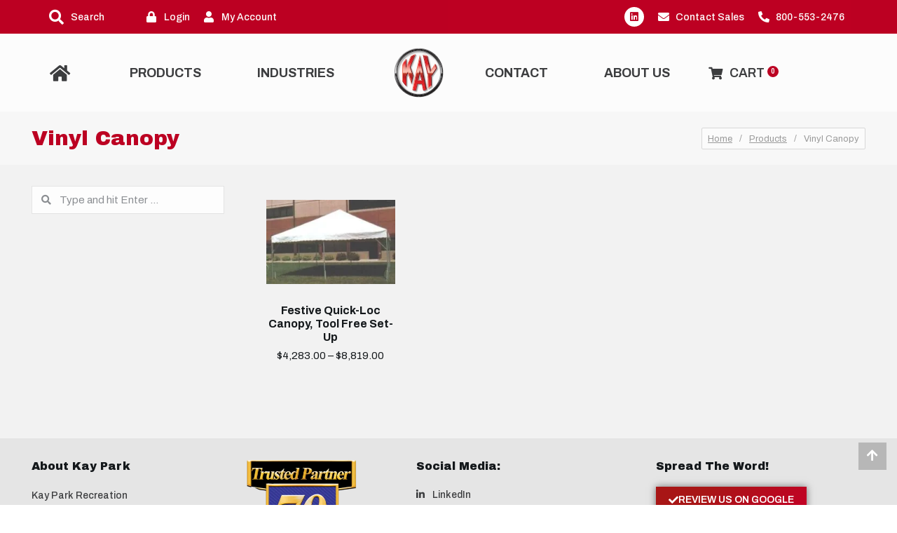

--- FILE ---
content_type: text/html; charset=UTF-8
request_url: https://kaypark.com/product-tag/vinyl-canopy/
body_size: 37629
content:
<!DOCTYPE html>
<html lang="en-US">
<head><meta charset="UTF-8"><script>if(navigator.userAgent.match(/MSIE|Internet Explorer/i)||navigator.userAgent.match(/Trident\/7\..*?rv:11/i)){var href=document.location.href;if(!href.match(/[?&]nowprocket/)){if(href.indexOf("?")==-1){if(href.indexOf("#")==-1){document.location.href=href+"?nowprocket=1"}else{document.location.href=href.replace("#","?nowprocket=1#")}}else{if(href.indexOf("#")==-1){document.location.href=href+"&nowprocket=1"}else{document.location.href=href.replace("#","&nowprocket=1#")}}}}</script><script>(()=>{class RocketLazyLoadScripts{constructor(){this.v="1.2.6",this.triggerEvents=["keydown","mousedown","mousemove","touchmove","touchstart","touchend","wheel"],this.userEventHandler=this.t.bind(this),this.touchStartHandler=this.i.bind(this),this.touchMoveHandler=this.o.bind(this),this.touchEndHandler=this.h.bind(this),this.clickHandler=this.u.bind(this),this.interceptedClicks=[],this.interceptedClickListeners=[],this.l(this),window.addEventListener("pageshow",(t=>{this.persisted=t.persisted,this.everythingLoaded&&this.m()})),this.CSPIssue=sessionStorage.getItem("rocketCSPIssue"),document.addEventListener("securitypolicyviolation",(t=>{this.CSPIssue||"script-src-elem"!==t.violatedDirective||"data"!==t.blockedURI||(this.CSPIssue=!0,sessionStorage.setItem("rocketCSPIssue",!0))})),document.addEventListener("DOMContentLoaded",(()=>{this.k()})),this.delayedScripts={normal:[],async:[],defer:[]},this.trash=[],this.allJQueries=[]}p(t){document.hidden?t.t():(this.triggerEvents.forEach((e=>window.addEventListener(e,t.userEventHandler,{passive:!0}))),window.addEventListener("touchstart",t.touchStartHandler,{passive:!0}),window.addEventListener("mousedown",t.touchStartHandler),document.addEventListener("visibilitychange",t.userEventHandler))}_(){this.triggerEvents.forEach((t=>window.removeEventListener(t,this.userEventHandler,{passive:!0}))),document.removeEventListener("visibilitychange",this.userEventHandler)}i(t){"HTML"!==t.target.tagName&&(window.addEventListener("touchend",this.touchEndHandler),window.addEventListener("mouseup",this.touchEndHandler),window.addEventListener("touchmove",this.touchMoveHandler,{passive:!0}),window.addEventListener("mousemove",this.touchMoveHandler),t.target.addEventListener("click",this.clickHandler),this.L(t.target,!0),this.S(t.target,"onclick","rocket-onclick"),this.C())}o(t){window.removeEventListener("touchend",this.touchEndHandler),window.removeEventListener("mouseup",this.touchEndHandler),window.removeEventListener("touchmove",this.touchMoveHandler,{passive:!0}),window.removeEventListener("mousemove",this.touchMoveHandler),t.target.removeEventListener("click",this.clickHandler),this.L(t.target,!1),this.S(t.target,"rocket-onclick","onclick"),this.M()}h(){window.removeEventListener("touchend",this.touchEndHandler),window.removeEventListener("mouseup",this.touchEndHandler),window.removeEventListener("touchmove",this.touchMoveHandler,{passive:!0}),window.removeEventListener("mousemove",this.touchMoveHandler)}u(t){t.target.removeEventListener("click",this.clickHandler),this.L(t.target,!1),this.S(t.target,"rocket-onclick","onclick"),this.interceptedClicks.push(t),t.preventDefault(),t.stopPropagation(),t.stopImmediatePropagation(),this.M()}O(){window.removeEventListener("touchstart",this.touchStartHandler,{passive:!0}),window.removeEventListener("mousedown",this.touchStartHandler),this.interceptedClicks.forEach((t=>{t.target.dispatchEvent(new MouseEvent("click",{view:t.view,bubbles:!0,cancelable:!0}))}))}l(t){EventTarget.prototype.addEventListenerWPRocketBase=EventTarget.prototype.addEventListener,EventTarget.prototype.addEventListener=function(e,i,o){"click"!==e||t.windowLoaded||i===t.clickHandler||t.interceptedClickListeners.push({target:this,func:i,options:o}),(this||window).addEventListenerWPRocketBase(e,i,o)}}L(t,e){this.interceptedClickListeners.forEach((i=>{i.target===t&&(e?t.removeEventListener("click",i.func,i.options):t.addEventListener("click",i.func,i.options))})),t.parentNode!==document.documentElement&&this.L(t.parentNode,e)}D(){return new Promise((t=>{this.P?this.M=t:t()}))}C(){this.P=!0}M(){this.P=!1}S(t,e,i){t.hasAttribute&&t.hasAttribute(e)&&(event.target.setAttribute(i,event.target.getAttribute(e)),event.target.removeAttribute(e))}t(){this._(this),"loading"===document.readyState?document.addEventListener("DOMContentLoaded",this.R.bind(this)):this.R()}k(){let t=[];document.querySelectorAll("script[type=rocketlazyloadscript][data-rocket-src]").forEach((e=>{let i=e.getAttribute("data-rocket-src");if(i&&!i.startsWith("data:")){0===i.indexOf("//")&&(i=location.protocol+i);try{const o=new URL(i).origin;o!==location.origin&&t.push({src:o,crossOrigin:e.crossOrigin||"module"===e.getAttribute("data-rocket-type")})}catch(t){}}})),t=[...new Map(t.map((t=>[JSON.stringify(t),t]))).values()],this.T(t,"preconnect")}async R(){this.lastBreath=Date.now(),this.j(this),this.F(this),this.I(),this.W(),this.q(),await this.A(this.delayedScripts.normal),await this.A(this.delayedScripts.defer),await this.A(this.delayedScripts.async);try{await this.U(),await this.H(this),await this.J()}catch(t){console.error(t)}window.dispatchEvent(new Event("rocket-allScriptsLoaded")),this.everythingLoaded=!0,this.D().then((()=>{this.O()})),this.N()}W(){document.querySelectorAll("script[type=rocketlazyloadscript]").forEach((t=>{t.hasAttribute("data-rocket-src")?t.hasAttribute("async")&&!1!==t.async?this.delayedScripts.async.push(t):t.hasAttribute("defer")&&!1!==t.defer||"module"===t.getAttribute("data-rocket-type")?this.delayedScripts.defer.push(t):this.delayedScripts.normal.push(t):this.delayedScripts.normal.push(t)}))}async B(t){if(await this.G(),!0!==t.noModule||!("noModule"in HTMLScriptElement.prototype))return new Promise((e=>{let i;function o(){(i||t).setAttribute("data-rocket-status","executed"),e()}try{if(navigator.userAgent.indexOf("Firefox/")>0||""===navigator.vendor||this.CSPIssue)i=document.createElement("script"),[...t.attributes].forEach((t=>{let e=t.nodeName;"type"!==e&&("data-rocket-type"===e&&(e="type"),"data-rocket-src"===e&&(e="src"),i.setAttribute(e,t.nodeValue))})),t.text&&(i.text=t.text),i.hasAttribute("src")?(i.addEventListener("load",o),i.addEventListener("error",(function(){i.setAttribute("data-rocket-status","failed-network"),e()})),setTimeout((()=>{i.isConnected||e()}),1)):(i.text=t.text,o()),t.parentNode.replaceChild(i,t);else{const i=t.getAttribute("data-rocket-type"),s=t.getAttribute("data-rocket-src");i?(t.type=i,t.removeAttribute("data-rocket-type")):t.removeAttribute("type"),t.addEventListener("load",o),t.addEventListener("error",(i=>{this.CSPIssue&&i.target.src.startsWith("data:")?(console.log("WPRocket: data-uri blocked by CSP -> fallback"),t.removeAttribute("src"),this.B(t).then(e)):(t.setAttribute("data-rocket-status","failed-network"),e())})),s?(t.removeAttribute("data-rocket-src"),t.src=s):t.src="data:text/javascript;base64,"+window.btoa(unescape(encodeURIComponent(t.text)))}}catch(i){t.setAttribute("data-rocket-status","failed-transform"),e()}}));t.setAttribute("data-rocket-status","skipped")}async A(t){const e=t.shift();return e&&e.isConnected?(await this.B(e),this.A(t)):Promise.resolve()}q(){this.T([...this.delayedScripts.normal,...this.delayedScripts.defer,...this.delayedScripts.async],"preload")}T(t,e){var i=document.createDocumentFragment();t.forEach((t=>{const o=t.getAttribute&&t.getAttribute("data-rocket-src")||t.src;if(o&&!o.startsWith("data:")){const s=document.createElement("link");s.href=o,s.rel=e,"preconnect"!==e&&(s.as="script"),t.getAttribute&&"module"===t.getAttribute("data-rocket-type")&&(s.crossOrigin=!0),t.crossOrigin&&(s.crossOrigin=t.crossOrigin),t.integrity&&(s.integrity=t.integrity),i.appendChild(s),this.trash.push(s)}})),document.head.appendChild(i)}j(t){let e={};function i(i,o){return e[o].eventsToRewrite.indexOf(i)>=0&&!t.everythingLoaded?"rocket-"+i:i}function o(t,o){!function(t){e[t]||(e[t]={originalFunctions:{add:t.addEventListener,remove:t.removeEventListener},eventsToRewrite:[]},t.addEventListener=function(){arguments[0]=i(arguments[0],t),e[t].originalFunctions.add.apply(t,arguments)},t.removeEventListener=function(){arguments[0]=i(arguments[0],t),e[t].originalFunctions.remove.apply(t,arguments)})}(t),e[t].eventsToRewrite.push(o)}function s(e,i){let o=e[i];e[i]=null,Object.defineProperty(e,i,{get:()=>o||function(){},set(s){t.everythingLoaded?o=s:e["rocket"+i]=o=s}})}o(document,"DOMContentLoaded"),o(window,"DOMContentLoaded"),o(window,"load"),o(window,"pageshow"),o(document,"readystatechange"),s(document,"onreadystatechange"),s(window,"onload"),s(window,"onpageshow");try{Object.defineProperty(document,"readyState",{get:()=>t.rocketReadyState,set(e){t.rocketReadyState=e},configurable:!0}),document.readyState="loading"}catch(t){console.log("WPRocket DJE readyState conflict, bypassing")}}F(t){let e;function i(e){return t.everythingLoaded?e:e.split(" ").map((t=>"load"===t||0===t.indexOf("load.")?"rocket-jquery-load":t)).join(" ")}function o(o){function s(t){const e=o.fn[t];o.fn[t]=o.fn.init.prototype[t]=function(){return this[0]===window&&("string"==typeof arguments[0]||arguments[0]instanceof String?arguments[0]=i(arguments[0]):"object"==typeof arguments[0]&&Object.keys(arguments[0]).forEach((t=>{const e=arguments[0][t];delete arguments[0][t],arguments[0][i(t)]=e}))),e.apply(this,arguments),this}}o&&o.fn&&!t.allJQueries.includes(o)&&(o.fn.ready=o.fn.init.prototype.ready=function(e){return t.domReadyFired?e.bind(document)(o):document.addEventListener("rocket-DOMContentLoaded",(()=>e.bind(document)(o))),o([])},s("on"),s("one"),t.allJQueries.push(o)),e=o}o(window.jQuery),Object.defineProperty(window,"jQuery",{get:()=>e,set(t){o(t)}})}async H(t){const e=document.querySelector("script[data-webpack]");e&&(await async function(){return new Promise((t=>{e.addEventListener("load",t),e.addEventListener("error",t)}))}(),await t.K(),await t.H(t))}async U(){this.domReadyFired=!0;try{document.readyState="interactive"}catch(t){}await this.G(),document.dispatchEvent(new Event("rocket-readystatechange")),await this.G(),document.rocketonreadystatechange&&document.rocketonreadystatechange(),await this.G(),document.dispatchEvent(new Event("rocket-DOMContentLoaded")),await this.G(),window.dispatchEvent(new Event("rocket-DOMContentLoaded"))}async J(){try{document.readyState="complete"}catch(t){}await this.G(),document.dispatchEvent(new Event("rocket-readystatechange")),await this.G(),document.rocketonreadystatechange&&document.rocketonreadystatechange(),await this.G(),window.dispatchEvent(new Event("rocket-load")),await this.G(),window.rocketonload&&window.rocketonload(),await this.G(),this.allJQueries.forEach((t=>t(window).trigger("rocket-jquery-load"))),await this.G();const t=new Event("rocket-pageshow");t.persisted=this.persisted,window.dispatchEvent(t),await this.G(),window.rocketonpageshow&&window.rocketonpageshow({persisted:this.persisted}),this.windowLoaded=!0}m(){document.onreadystatechange&&document.onreadystatechange(),window.onload&&window.onload(),window.onpageshow&&window.onpageshow({persisted:this.persisted})}I(){const t=new Map;document.write=document.writeln=function(e){const i=document.currentScript;i||console.error("WPRocket unable to document.write this: "+e);const o=document.createRange(),s=i.parentElement;let n=t.get(i);void 0===n&&(n=i.nextSibling,t.set(i,n));const c=document.createDocumentFragment();o.setStart(c,0),c.appendChild(o.createContextualFragment(e)),s.insertBefore(c,n)}}async G(){Date.now()-this.lastBreath>45&&(await this.K(),this.lastBreath=Date.now())}async K(){return document.hidden?new Promise((t=>setTimeout(t))):new Promise((t=>requestAnimationFrame(t)))}N(){this.trash.forEach((t=>t.remove()))}static run(){const t=new RocketLazyLoadScripts;t.p(t)}}RocketLazyLoadScripts.run()})();</script>
	
	<meta name="viewport" content="width=device-width, initial-scale=1.0, viewport-fit=cover" />		<link rel="preconnect" href="https://www.googletagmanager.com"><meta name='robots' content='index, follow, max-image-preview:large, max-snippet:-1, max-video-preview:-1' />
<script type="rocketlazyloadscript" data-minify="1" id="cookieyes" data-rocket-type="text/javascript" data-rocket-src="https://kaypark.com/wp-content/cache/min/1/client_data/bcb972ff43f22afbf0dafccc/script.js?ver=1753208777" data-rocket-defer defer></script>
<!-- Google Tag Manager for WordPress by gtm4wp.com -->
<script data-cfasync="false" data-pagespeed-no-defer>
	var gtm4wp_datalayer_name = "dataLayer";
	var dataLayer = dataLayer || [];
	const gtm4wp_use_sku_instead = false;
	const gtm4wp_currency = 'USD';
	const gtm4wp_product_per_impression = 10;
	const gtm4wp_clear_ecommerce = false;
</script>
<!-- End Google Tag Manager for WordPress by gtm4wp.com -->
	<!-- This site is optimized with the Yoast SEO Premium plugin v23.9 (Yoast SEO v23.9) - https://yoast.com/wordpress/plugins/seo/ -->
	<title>Vinyl Canopy Items by Kay: Parks &amp; Recreation | Made in Iowa</title><link rel="preload" data-rocket-preload as="style" href="https://fonts.googleapis.com/css2?family=Archivo+Black&#038;family=Archivo+Narrow:ital,wght@0,400;0,600;0,700;1,400&#038;family=Archivo:ital,wght@0,300;0,400;0,500;0,600;0,700;0,900;1,400&#038;display=swap" /><link rel="stylesheet" href="https://fonts.googleapis.com/css2?family=Archivo+Black&#038;family=Archivo+Narrow:ital,wght@0,400;0,600;0,700;1,400&#038;family=Archivo:ital,wght@0,300;0,400;0,500;0,600;0,700;0,900;1,400&#038;display=swap" media="print" onload="this.media='all'" /><noscript><link rel="stylesheet" href="https://fonts.googleapis.com/css2?family=Archivo+Black&#038;family=Archivo+Narrow:ital,wght@0,400;0,600;0,700;1,400&#038;family=Archivo:ital,wght@0,300;0,400;0,500;0,600;0,700;0,900;1,400&#038;display=swap" /></noscript>
	<meta name="description" content=". Browse our archive of products and learn more about what we can do for you." />
	<link rel="canonical" href="https://kaypark.com/product-tag/vinyl-canopy/" />
	<meta property="og:locale" content="en_US" />
	<meta property="og:type" content="article" />
	<meta property="og:title" content="Vinyl Canopy Archives" />
	<meta property="og:description" content=". Browse our archive of products and learn more about what we can do for you." />
	<meta property="og:url" content="https://kaypark.com/product-tag/vinyl-canopy/" />
	<meta property="og:site_name" content="Kay Park &amp; Recreation" />
	<meta name="twitter:card" content="summary_large_image" />
	<script type="application/ld+json" class="yoast-schema-graph">{"@context":"https://schema.org","@graph":[{"@type":"CollectionPage","@id":"https://kaypark.com/product-tag/vinyl-canopy/","url":"https://kaypark.com/product-tag/vinyl-canopy/","name":"Vinyl Canopy Items by Kay: Parks & Recreation | Made in Iowa","isPartOf":{"@id":"https://kaypark.com/#website"},"primaryImageOfPage":{"@id":"https://kaypark.com/product-tag/vinyl-canopy/#primaryimage"},"image":{"@id":"https://kaypark.com/product-tag/vinyl-canopy/#primaryimage"},"thumbnailUrl":"https://kaypark.com/wp-content/uploads/2018/04/a0001118.jpg","description":". Browse our archive of products and learn more about what we can do for you.","breadcrumb":{"@id":"https://kaypark.com/product-tag/vinyl-canopy/#breadcrumb"},"inLanguage":"en-US"},{"@type":"ImageObject","inLanguage":"en-US","@id":"https://kaypark.com/product-tag/vinyl-canopy/#primaryimage","url":"https://kaypark.com/wp-content/uploads/2018/04/a0001118.jpg","contentUrl":"https://kaypark.com/wp-content/uploads/2018/04/a0001118.jpg","width":800,"height":470},{"@type":"BreadcrumbList","@id":"https://kaypark.com/product-tag/vinyl-canopy/#breadcrumb","itemListElement":[{"@type":"ListItem","position":1,"name":"Home","item":"https://kaypark.com/"},{"@type":"ListItem","position":2,"name":"Vinyl Canopy"}]},{"@type":"WebSite","@id":"https://kaypark.com/#website","url":"https://kaypark.com/","name":"Kay Park &amp; Recreation","description":"Making Places People Friendly Since 1954","publisher":{"@id":"https://kaypark.com/#organization"},"potentialAction":[{"@type":"SearchAction","target":{"@type":"EntryPoint","urlTemplate":"https://kaypark.com/?s={search_term_string}"},"query-input":{"@type":"PropertyValueSpecification","valueRequired":true,"valueName":"search_term_string"}}],"inLanguage":"en-US"},{"@type":"Organization","@id":"https://kaypark.com/#organization","name":"Kay Park & Recreation","url":"https://kaypark.com/","logo":{"@type":"ImageObject","inLanguage":"en-US","@id":"https://kaypark.com/#/schema/logo/image/","url":"https://kaypark.com/wp-content/uploads/2018/02/Kay-Park-Logo-V5-500.png","contentUrl":"https://kaypark.com/wp-content/uploads/2018/02/Kay-Park-Logo-V5-500.png","width":500,"height":110,"caption":"Kay Park & Recreation"},"image":{"@id":"https://kaypark.com/#/schema/logo/image/"}}]}</script>
	<!-- / Yoast SEO Premium plugin. -->


<link rel='dns-prefetch' href='//js.hs-scripts.com' />
<link rel='dns-prefetch' href='//cdn1.ebizcharge.net' />
<link rel='dns-prefetch' href='//cdn.jsdelivr.net' />
<link rel='dns-prefetch' href='//fonts.googleapis.com' />
<link href='https://fonts.gstatic.com' crossorigin rel='preconnect' />
<link rel="alternate" type="application/rss+xml" title="Kay Park &amp; Recreation &raquo; Feed" href="https://kaypark.com/feed/" />
<link rel="alternate" type="application/rss+xml" title="Kay Park &amp; Recreation &raquo; Vinyl Canopy Tag Feed" href="https://kaypark.com/product-tag/vinyl-canopy/feed/" />
<link data-minify="1" rel='stylesheet' id='ion.range-slider-css' href='https://kaypark.com/wp-content/cache/min/1/wp-content/plugins/yith-woocommerce-ajax-product-filter-premium/assets/css/ion.range-slider.css?ver=1753219753' media='all' />
<link data-minify="1" rel='stylesheet' id='yith-wcan-shortcodes-css' href='https://kaypark.com/wp-content/cache/background-css/kaypark.com/wp-content/cache/min/1/wp-content/plugins/yith-woocommerce-ajax-product-filter-premium/assets/css/shortcodes.css?ver=1753219753&wpr_t=1768671098' media='all' />
<style id='yith-wcan-shortcodes-inline-css'>
:root{
	--yith-wcan-filters_colors_titles: #333333;
	--yith-wcan-filters_colors_background: #FFFFFF;
	--yith-wcan-filters_colors_accent: rgb(188,0,34);
	--yith-wcan-filters_colors_accent_r: 188;
	--yith-wcan-filters_colors_accent_g: 0;
	--yith-wcan-filters_colors_accent_b: 34;
	--yith-wcan-color_swatches_border_radius: 100%;
	--yith-wcan-color_swatches_size: 30px;
	--yith-wcan-labels_style_background: #FFFFFF;
	--yith-wcan-labels_style_background_hover: rgb(188,0,34);
	--yith-wcan-labels_style_background_active: rgb(188,0,34);
	--yith-wcan-labels_style_text: #434343;
	--yith-wcan-labels_style_text_hover: #FFFFFF;
	--yith-wcan-labels_style_text_active: #FFFFFF;
	--yith-wcan-anchors_style_text: #434343;
	--yith-wcan-anchors_style_text_hover: rgb(188,0,34);
	--yith-wcan-anchors_style_text_active: rgb(188,0,34);
}
</style>
<style id='classic-theme-styles-inline-css'>
/*! This file is auto-generated */
.wp-block-button__link{color:#fff;background-color:#32373c;border-radius:9999px;box-shadow:none;text-decoration:none;padding:calc(.667em + 2px) calc(1.333em + 2px);font-size:1.125em}.wp-block-file__button{background:#32373c;color:#fff;text-decoration:none}
</style>
<style id='global-styles-inline-css'>
:root{--wp--preset--aspect-ratio--square: 1;--wp--preset--aspect-ratio--4-3: 4/3;--wp--preset--aspect-ratio--3-4: 3/4;--wp--preset--aspect-ratio--3-2: 3/2;--wp--preset--aspect-ratio--2-3: 2/3;--wp--preset--aspect-ratio--16-9: 16/9;--wp--preset--aspect-ratio--9-16: 9/16;--wp--preset--color--black: #000000;--wp--preset--color--cyan-bluish-gray: #abb8c3;--wp--preset--color--white: #ffffff;--wp--preset--color--pale-pink: #f78da7;--wp--preset--color--vivid-red: #cf2e2e;--wp--preset--color--luminous-vivid-orange: #ff6900;--wp--preset--color--luminous-vivid-amber: #fcb900;--wp--preset--color--light-green-cyan: #7bdcb5;--wp--preset--color--vivid-green-cyan: #00d084;--wp--preset--color--pale-cyan-blue: #8ed1fc;--wp--preset--color--vivid-cyan-blue: #0693e3;--wp--preset--color--vivid-purple: #9b51e0;--wp--preset--gradient--vivid-cyan-blue-to-vivid-purple: linear-gradient(135deg,rgba(6,147,227,1) 0%,rgb(155,81,224) 100%);--wp--preset--gradient--light-green-cyan-to-vivid-green-cyan: linear-gradient(135deg,rgb(122,220,180) 0%,rgb(0,208,130) 100%);--wp--preset--gradient--luminous-vivid-amber-to-luminous-vivid-orange: linear-gradient(135deg,rgba(252,185,0,1) 0%,rgba(255,105,0,1) 100%);--wp--preset--gradient--luminous-vivid-orange-to-vivid-red: linear-gradient(135deg,rgba(255,105,0,1) 0%,rgb(207,46,46) 100%);--wp--preset--gradient--very-light-gray-to-cyan-bluish-gray: linear-gradient(135deg,rgb(238,238,238) 0%,rgb(169,184,195) 100%);--wp--preset--gradient--cool-to-warm-spectrum: linear-gradient(135deg,rgb(74,234,220) 0%,rgb(151,120,209) 20%,rgb(207,42,186) 40%,rgb(238,44,130) 60%,rgb(251,105,98) 80%,rgb(254,248,76) 100%);--wp--preset--gradient--blush-light-purple: linear-gradient(135deg,rgb(255,206,236) 0%,rgb(152,150,240) 100%);--wp--preset--gradient--blush-bordeaux: linear-gradient(135deg,rgb(254,205,165) 0%,rgb(254,45,45) 50%,rgb(107,0,62) 100%);--wp--preset--gradient--luminous-dusk: linear-gradient(135deg,rgb(255,203,112) 0%,rgb(199,81,192) 50%,rgb(65,88,208) 100%);--wp--preset--gradient--pale-ocean: linear-gradient(135deg,rgb(255,245,203) 0%,rgb(182,227,212) 50%,rgb(51,167,181) 100%);--wp--preset--gradient--electric-grass: linear-gradient(135deg,rgb(202,248,128) 0%,rgb(113,206,126) 100%);--wp--preset--gradient--midnight: linear-gradient(135deg,rgb(2,3,129) 0%,rgb(40,116,252) 100%);--wp--preset--font-size--small: 13px;--wp--preset--font-size--medium: 20px;--wp--preset--font-size--large: 36px;--wp--preset--font-size--x-large: 42px;--wp--preset--font-family--inter: "Inter", sans-serif;--wp--preset--font-family--cardo: Cardo;--wp--preset--spacing--20: 0.44rem;--wp--preset--spacing--30: 0.67rem;--wp--preset--spacing--40: 1rem;--wp--preset--spacing--50: 1.5rem;--wp--preset--spacing--60: 2.25rem;--wp--preset--spacing--70: 3.38rem;--wp--preset--spacing--80: 5.06rem;--wp--preset--shadow--natural: 6px 6px 9px rgba(0, 0, 0, 0.2);--wp--preset--shadow--deep: 12px 12px 50px rgba(0, 0, 0, 0.4);--wp--preset--shadow--sharp: 6px 6px 0px rgba(0, 0, 0, 0.2);--wp--preset--shadow--outlined: 6px 6px 0px -3px rgba(255, 255, 255, 1), 6px 6px rgba(0, 0, 0, 1);--wp--preset--shadow--crisp: 6px 6px 0px rgba(0, 0, 0, 1);}:where(.is-layout-flex){gap: 0.5em;}:where(.is-layout-grid){gap: 0.5em;}body .is-layout-flex{display: flex;}.is-layout-flex{flex-wrap: wrap;align-items: center;}.is-layout-flex > :is(*, div){margin: 0;}body .is-layout-grid{display: grid;}.is-layout-grid > :is(*, div){margin: 0;}:where(.wp-block-columns.is-layout-flex){gap: 2em;}:where(.wp-block-columns.is-layout-grid){gap: 2em;}:where(.wp-block-post-template.is-layout-flex){gap: 1.25em;}:where(.wp-block-post-template.is-layout-grid){gap: 1.25em;}.has-black-color{color: var(--wp--preset--color--black) !important;}.has-cyan-bluish-gray-color{color: var(--wp--preset--color--cyan-bluish-gray) !important;}.has-white-color{color: var(--wp--preset--color--white) !important;}.has-pale-pink-color{color: var(--wp--preset--color--pale-pink) !important;}.has-vivid-red-color{color: var(--wp--preset--color--vivid-red) !important;}.has-luminous-vivid-orange-color{color: var(--wp--preset--color--luminous-vivid-orange) !important;}.has-luminous-vivid-amber-color{color: var(--wp--preset--color--luminous-vivid-amber) !important;}.has-light-green-cyan-color{color: var(--wp--preset--color--light-green-cyan) !important;}.has-vivid-green-cyan-color{color: var(--wp--preset--color--vivid-green-cyan) !important;}.has-pale-cyan-blue-color{color: var(--wp--preset--color--pale-cyan-blue) !important;}.has-vivid-cyan-blue-color{color: var(--wp--preset--color--vivid-cyan-blue) !important;}.has-vivid-purple-color{color: var(--wp--preset--color--vivid-purple) !important;}.has-black-background-color{background-color: var(--wp--preset--color--black) !important;}.has-cyan-bluish-gray-background-color{background-color: var(--wp--preset--color--cyan-bluish-gray) !important;}.has-white-background-color{background-color: var(--wp--preset--color--white) !important;}.has-pale-pink-background-color{background-color: var(--wp--preset--color--pale-pink) !important;}.has-vivid-red-background-color{background-color: var(--wp--preset--color--vivid-red) !important;}.has-luminous-vivid-orange-background-color{background-color: var(--wp--preset--color--luminous-vivid-orange) !important;}.has-luminous-vivid-amber-background-color{background-color: var(--wp--preset--color--luminous-vivid-amber) !important;}.has-light-green-cyan-background-color{background-color: var(--wp--preset--color--light-green-cyan) !important;}.has-vivid-green-cyan-background-color{background-color: var(--wp--preset--color--vivid-green-cyan) !important;}.has-pale-cyan-blue-background-color{background-color: var(--wp--preset--color--pale-cyan-blue) !important;}.has-vivid-cyan-blue-background-color{background-color: var(--wp--preset--color--vivid-cyan-blue) !important;}.has-vivid-purple-background-color{background-color: var(--wp--preset--color--vivid-purple) !important;}.has-black-border-color{border-color: var(--wp--preset--color--black) !important;}.has-cyan-bluish-gray-border-color{border-color: var(--wp--preset--color--cyan-bluish-gray) !important;}.has-white-border-color{border-color: var(--wp--preset--color--white) !important;}.has-pale-pink-border-color{border-color: var(--wp--preset--color--pale-pink) !important;}.has-vivid-red-border-color{border-color: var(--wp--preset--color--vivid-red) !important;}.has-luminous-vivid-orange-border-color{border-color: var(--wp--preset--color--luminous-vivid-orange) !important;}.has-luminous-vivid-amber-border-color{border-color: var(--wp--preset--color--luminous-vivid-amber) !important;}.has-light-green-cyan-border-color{border-color: var(--wp--preset--color--light-green-cyan) !important;}.has-vivid-green-cyan-border-color{border-color: var(--wp--preset--color--vivid-green-cyan) !important;}.has-pale-cyan-blue-border-color{border-color: var(--wp--preset--color--pale-cyan-blue) !important;}.has-vivid-cyan-blue-border-color{border-color: var(--wp--preset--color--vivid-cyan-blue) !important;}.has-vivid-purple-border-color{border-color: var(--wp--preset--color--vivid-purple) !important;}.has-vivid-cyan-blue-to-vivid-purple-gradient-background{background: var(--wp--preset--gradient--vivid-cyan-blue-to-vivid-purple) !important;}.has-light-green-cyan-to-vivid-green-cyan-gradient-background{background: var(--wp--preset--gradient--light-green-cyan-to-vivid-green-cyan) !important;}.has-luminous-vivid-amber-to-luminous-vivid-orange-gradient-background{background: var(--wp--preset--gradient--luminous-vivid-amber-to-luminous-vivid-orange) !important;}.has-luminous-vivid-orange-to-vivid-red-gradient-background{background: var(--wp--preset--gradient--luminous-vivid-orange-to-vivid-red) !important;}.has-very-light-gray-to-cyan-bluish-gray-gradient-background{background: var(--wp--preset--gradient--very-light-gray-to-cyan-bluish-gray) !important;}.has-cool-to-warm-spectrum-gradient-background{background: var(--wp--preset--gradient--cool-to-warm-spectrum) !important;}.has-blush-light-purple-gradient-background{background: var(--wp--preset--gradient--blush-light-purple) !important;}.has-blush-bordeaux-gradient-background{background: var(--wp--preset--gradient--blush-bordeaux) !important;}.has-luminous-dusk-gradient-background{background: var(--wp--preset--gradient--luminous-dusk) !important;}.has-pale-ocean-gradient-background{background: var(--wp--preset--gradient--pale-ocean) !important;}.has-electric-grass-gradient-background{background: var(--wp--preset--gradient--electric-grass) !important;}.has-midnight-gradient-background{background: var(--wp--preset--gradient--midnight) !important;}.has-small-font-size{font-size: var(--wp--preset--font-size--small) !important;}.has-medium-font-size{font-size: var(--wp--preset--font-size--medium) !important;}.has-large-font-size{font-size: var(--wp--preset--font-size--large) !important;}.has-x-large-font-size{font-size: var(--wp--preset--font-size--x-large) !important;}
:where(.wp-block-post-template.is-layout-flex){gap: 1.25em;}:where(.wp-block-post-template.is-layout-grid){gap: 1.25em;}
:where(.wp-block-columns.is-layout-flex){gap: 2em;}:where(.wp-block-columns.is-layout-grid){gap: 2em;}
:root :where(.wp-block-pullquote){font-size: 1.5em;line-height: 1.6;}
</style>
<link data-minify="1" rel='stylesheet' id='aftax-frontc-css' href='https://kaypark.com/wp-content/cache/min/1/wp-content/plugins/woocommerce-tax-exempt-plugin/assets/css/aftax_front.css?ver=1753219753' media='' />
<link data-minify="1" rel='stylesheet' id='woocommerce-layout-css' href='https://kaypark.com/wp-content/cache/min/1/wp-content/plugins/woocommerce/assets/css/woocommerce-layout.css?ver=1753219753' media='all' />
<link data-minify="1" rel='stylesheet' id='woocommerce-smallscreen-css' href='https://kaypark.com/wp-content/cache/min/1/wp-content/plugins/woocommerce/assets/css/woocommerce-smallscreen.css?ver=1753219753' media='only screen and (max-width: 768px)' />
<link data-minify="1" rel='stylesheet' id='woocommerce-general-css' href='https://kaypark.com/wp-content/cache/background-css/kaypark.com/wp-content/cache/min/1/wp-content/plugins/woocommerce/assets/css/woocommerce.css?ver=1753219753&wpr_t=1768671098' media='all' />
<style id='woocommerce-inline-inline-css'>
.woocommerce form .form-row .required { visibility: visible; }
</style>
<link data-minify="1" rel='stylesheet' id='ebiz_css-css' href='https://kaypark.com/wp-content/cache/min/1/wp-content/plugins/woocommerce-ebizcharge-gateway/assets/css/ebizcharge.css?ver=1757334276' media='all' />
<link data-minify="1" rel='stylesheet' id='jquery-ui-css-css' href='https://kaypark.com/wp-content/cache/background-css/kaypark.com/wp-content/cache/min/1/wp-content/plugins/woocommerce-ebizcharge-gateway/assets/css/jquery-ui.css?ver=1757334276&wpr_t=1768671098' media='all' />
<link data-minify="1" rel='stylesheet' id='recurring_css-css' href='https://kaypark.com/wp-content/cache/min/1/wp-content/plugins/woocommerce-ebizcharge-gateway/assets/css/recurring.css?ver=1757334276' media='all' />
<link rel='stylesheet' id='wc-avatax-frontend-css' href='https://kaypark.com/wp-content/plugins/woocommerce-avatax/assets/css/frontend/wc-avatax-frontend.min.css?ver=2.8.5' media='all' />
<link rel='stylesheet' id='elementor-frontend-css' href='https://kaypark.com/wp-content/uploads/elementor/css/custom-frontend.min.css?ver=1753219750' media='all' />
<link rel='stylesheet' id='elementor-pro-css' href='https://kaypark.com/wp-content/uploads/elementor/css/custom-pro-frontend.min.css?ver=1753219750' media='all' />
<link rel='stylesheet' id='elementor-post-76174-css' href='https://kaypark.com/wp-content/uploads/elementor/css/post-76174.css?ver=1753219750' media='all' />

<link data-minify="1" rel='stylesheet' id='foundation-css' href='https://kaypark.com/wp-content/cache/min/1/wp-content/themes/fxy_elementor/assets/css/foundation.css?ver=1753219753' media='all' />
<link data-minify="1" rel='stylesheet' id='custom-css' href='https://kaypark.com/wp-content/cache/background-css/kaypark.com/wp-content/cache/min/1/wp-content/themes/fxy_elementor/assets/css/custom.css?ver=1753219753&wpr_t=1768671098' media='all' />
<link data-minify="1" rel='stylesheet' id='style-css' href='https://kaypark.com/wp-content/cache/min/1/wp-content/themes/fxy_elementor/style.css?ver=1753219753' media='all' />
<link data-minify="1" rel='stylesheet' id='swiper-css' href='https://kaypark.com/wp-content/cache/min/1/wp-content/plugins/elementor/assets/lib/swiper/v8/css/swiper.min.css?ver=1753219753' media='all' />
<link data-minify="1" rel='stylesheet' id='elementor-icons-css' href='https://kaypark.com/wp-content/cache/min/1/wp-content/plugins/elementor/assets/lib/eicons/css/elementor-icons.min.css?ver=1753219753' media='all' />
<link rel='stylesheet' id='widget-icon-list-css' href='https://kaypark.com/wp-content/uploads/elementor/css/custom-widget-icon-list.min.css?ver=1753219750' media='all' />
<link rel='stylesheet' id='widget-theme-elements-css' href='https://kaypark.com/wp-content/plugins/elementor-pro/assets/css/widget-theme-elements.min.css?ver=3.24.4' media='all' />
<link rel='stylesheet' id='widget-social-icons-css' href='https://kaypark.com/wp-content/plugins/elementor/assets/css/widget-social-icons.min.css?ver=3.24.7' media='all' />
<link rel='stylesheet' id='e-apple-webkit-css' href='https://kaypark.com/wp-content/uploads/elementor/css/custom-apple-webkit.min.css?ver=1753219750' media='all' />
<link rel='stylesheet' id='widget-nav-menu-css' href='https://kaypark.com/wp-content/uploads/elementor/css/custom-pro-widget-nav-menu.min.css?ver=1753219750' media='all' />
<link rel='stylesheet' id='widget-image-css' href='https://kaypark.com/wp-content/plugins/elementor/assets/css/widget-image.min.css?ver=3.24.7' media='all' />
<link rel='stylesheet' id='pp-woocommerce-css' href='https://kaypark.com/wp-content/plugins/powerpack-elements/assets/css/min/pp-woocommerce.min.css?ver=2.10.26' media='all' />
<link rel='stylesheet' id='widget-heading-css' href='https://kaypark.com/wp-content/plugins/elementor/assets/css/widget-heading.min.css?ver=3.24.7' media='all' />
<link rel='stylesheet' id='widget-text-editor-css' href='https://kaypark.com/wp-content/plugins/elementor/assets/css/widget-text-editor.min.css?ver=3.24.7' media='all' />
<link rel='stylesheet' id='e-swiper-css' href='https://kaypark.com/wp-content/plugins/elementor/assets/css/conditionals/e-swiper.min.css?ver=3.24.7' media='all' />
<link rel='stylesheet' id='powerpack-frontend-css' href='https://kaypark.com/wp-content/plugins/powerpack-elements/assets/css/min/frontend.min.css?ver=2.10.26' media='all' />
<link rel='stylesheet' id='uael-frontend-css' href='https://kaypark.com/wp-content/plugins/ultimate-elementor/assets/min-css/uael-frontend.min.css?ver=1.36.40' media='all' />
<link rel='stylesheet' id='uael-teammember-social-icons-css' href='https://kaypark.com/wp-content/plugins/elementor/assets/css/widget-social-icons.min.css?ver=3.24.0' media='all' />
<link data-minify="1" rel='stylesheet' id='uael-social-share-icons-brands-css' href='https://kaypark.com/wp-content/cache/min/1/wp-content/plugins/elementor/assets/lib/font-awesome/css/brands.css?ver=1753219753' media='all' />
<link data-minify="1" rel='stylesheet' id='uael-social-share-icons-fontawesome-css' href='https://kaypark.com/wp-content/cache/min/1/wp-content/plugins/elementor/assets/lib/font-awesome/css/fontawesome.css?ver=1753219753' media='all' />
<link data-minify="1" rel='stylesheet' id='uael-nav-menu-icons-css' href='https://kaypark.com/wp-content/cache/min/1/wp-content/plugins/elementor/assets/lib/font-awesome/css/solid.css?ver=1753219753' media='all' />
<link rel='stylesheet' id='elementor-post-76212-css' href='https://kaypark.com/wp-content/uploads/elementor/css/post-76212.css?ver=1767618027' media='all' />
<link rel='stylesheet' id='elementor-post-76253-css' href='https://kaypark.com/wp-content/uploads/elementor/css/post-76253.css?ver=1760731475' media='all' />
<link rel='stylesheet' id='elementor-post-78878-css' href='https://kaypark.com/wp-content/uploads/elementor/css/post-78878.css?ver=1753219753' media='all' />
<link rel='stylesheet' id='e-woocommerce-notices-css' href='https://kaypark.com/wp-content/plugins/elementor-pro/assets/css/woocommerce-notices.min.css?ver=3.24.4' media='all' />
<link data-minify="1" rel='stylesheet' id='searchwp-forms-css' href='https://kaypark.com/wp-content/cache/min/1/wp-content/plugins/searchwp/assets/css/frontend/search-forms.css?ver=1753219753' media='all' />
<link data-minify="1" rel='stylesheet' id='yith_ywraq_frontend-css' href='https://kaypark.com/wp-content/cache/background-css/kaypark.com/wp-content/cache/min/1/wp-content/plugins/yith-woocommerce-request-a-quote-premium/assets/css/ywraq-frontend.css?ver=1753219753&wpr_t=1768671098' media='all' />
<style id='yith_ywraq_frontend-inline-css'>
:root {
		--ywraq_layout_button_bg_color: rgba(188,0,34,0);
		--ywraq_layout_button_bg_color_hover: rgb(38,38,38);
		--ywraq_layout_button_border_color: rgb(188,0,34);
		--ywraq_layout_button_border_color_hover: rgb(38,38,38);
		--ywraq_layout_button_color: rgb(60,61,63);
		--ywraq_layout_button_color_hover: #fff;
		
		--ywraq_checkout_button_bg_color: #0066b4;
		--ywraq_checkout_button_bg_color_hover: #044a80;
		--ywraq_checkout_button_border_color: #0066b4;
		--ywraq_checkout_button_border_color_hover: #044a80;
		--ywraq_checkout_button_color: #ffffff;
		--ywraq_checkout_button_color_hover: #ffffff;
		
		--ywraq_accept_button_bg_color: #0066b4;
		--ywraq_accept_button_bg_color_hover: #044a80;
		--ywraq_accept_button_border_color: #0066b4;
		--ywraq_accept_button_border_color_hover: #044a80;
		--ywraq_accept_button_color: #ffffff;
		--ywraq_accept_button_color_hover: #ffffff;
		
		--ywraq_reject_button_bg_color: transparent;
		--ywraq_reject_button_bg_color_hover: #CC2B2B;
		--ywraq_reject_button_border_color: #CC2B2B;
		--ywraq_reject_button_border_color_hover: #CC2B2B;
		--ywraq_reject_button_color: #CC2B2B;
		--ywraq_reject_button_color_hover: #ffffff;
		}		
.woocommerce.single-product button.single_add_to_cart_button.button {margin-right: 5px;}
	.woocommerce.single-product .product .yith-ywraq-add-to-quote {display: inline-block; vertical-align: middle;margin-top: 5px;}
	
</style>
<script id="jquery-core-js-extra">
var pp = {"ajax_url":"https:\/\/kaypark.com\/wp-admin\/admin-ajax.php"};
</script>
<script type="rocketlazyloadscript" data-rocket-src="https://kaypark.com/wp-includes/js/jquery/jquery.min.js?ver=3.7.1" id="jquery-core-js"></script>
<script type="rocketlazyloadscript" data-rocket-src="https://kaypark.com/wp-includes/js/jquery/jquery-migrate.min.js?ver=3.4.1" id="jquery-migrate-js" data-rocket-defer defer></script>
<script type="rocketlazyloadscript" data-minify="1" data-rocket-src="https://kaypark.com/wp-content/cache/min/1/wp-content/plugins/woocommerce-tax-exempt-plugin/assets/js/aftax_front.js?ver=1753208777" id="aftax-frontj-js" data-rocket-defer defer></script>
<script type="rocketlazyloadscript" data-rocket-src="https://kaypark.com/wp-content/plugins/woocommerce/assets/js/jquery-blockui/jquery.blockUI.min.js?ver=2.7.0-wc.9.3.5" id="jquery-blockui-js" defer data-wp-strategy="defer"></script>
<script id="wc-add-to-cart-js-extra">
var wc_add_to_cart_params = {"ajax_url":"\/wp-admin\/admin-ajax.php","wc_ajax_url":"\/?wc-ajax=%%endpoint%%","i18n_view_cart":"View cart","cart_url":"https:\/\/kaypark.com\/cart\/","is_cart":"","cart_redirect_after_add":"no"};
</script>
<script type="rocketlazyloadscript" data-rocket-src="https://kaypark.com/wp-content/plugins/woocommerce/assets/js/frontend/add-to-cart.min.js?ver=9.3.5" id="wc-add-to-cart-js" defer data-wp-strategy="defer"></script>
<script type="rocketlazyloadscript" data-rocket-src="https://kaypark.com/wp-content/plugins/woocommerce/assets/js/js-cookie/js.cookie.min.js?ver=2.1.4-wc.9.3.5" id="js-cookie-js" defer data-wp-strategy="defer"></script>
<script id="woocommerce-js-extra">
var woocommerce_params = {"ajax_url":"\/wp-admin\/admin-ajax.php","wc_ajax_url":"\/?wc-ajax=%%endpoint%%"};
</script>
<script type="rocketlazyloadscript" data-rocket-src="https://kaypark.com/wp-content/plugins/woocommerce/assets/js/frontend/woocommerce.min.js?ver=9.3.5" id="woocommerce-js" defer data-wp-strategy="defer"></script>
<script type="rocketlazyloadscript" data-minify="1" data-rocket-src="https://kaypark.com/wp-content/cache/min/1/Scripts/EBiz3DSecure/EBiz3DSecure.js?ver=1757334277" id="3DS-main-js" data-rocket-defer defer></script>
<script type="rocketlazyloadscript" data-rocket-src="https://kaypark.com/wp-content/plugins/woocommerce-ebizcharge-gateway/assets/js/jquery.validate.min.js?ver=1" id="form-validation-js-js" data-rocket-defer defer></script>
<script type="rocketlazyloadscript" data-minify="1" data-rocket-src="https://kaypark.com/wp-content/cache/min/1/wp-content/plugins/woocommerce-ebizcharge-gateway/assets/js/validate_form.js?ver=1757334277" id="validate_form-js" data-rocket-defer defer></script>
<script id="edit_billing_details-js-extra">
var ebiz_ajax_object = {"ebiz_ajax_url":"https:\/\/kaypark.com\/wp-admin\/admin-ajax.php"};
</script>
<script type="rocketlazyloadscript" data-minify="1" data-rocket-src="https://kaypark.com/wp-content/cache/min/1/wp-content/plugins/woocommerce-ebizcharge-gateway/assets/js/edit_billing_details.js?ver=1757334277" id="edit_billing_details-js" data-rocket-defer defer></script>
<script type="rocketlazyloadscript" data-minify="1" data-rocket-src="https://kaypark.com/wp-content/cache/min/1/wp-content/plugins/woocommerce-ebizcharge-gateway/assets/js/check_cvv.js?ver=1757334277" id="check_cvv-js" data-rocket-defer defer></script>
<script type="rocketlazyloadscript" data-minify="1" data-rocket-src="https://kaypark.com/wp-content/cache/min/1/wp-content/plugins/woocommerce-ebizcharge-gateway/assets/js/recurring.js?ver=1757334277" id="recurring_js-js" data-rocket-defer defer></script>
<link rel="https://api.w.org/" href="https://kaypark.com/wp-json/" /><link rel="alternate" title="JSON" type="application/json" href="https://kaypark.com/wp-json/wp/v2/product_tag/1237" /><link rel="EditURI" type="application/rsd+xml" title="RSD" href="https://kaypark.com/xmlrpc.php?rsd" />
<meta name="generator" content="WordPress 6.6.4" />
<meta name="generator" content="WooCommerce 9.3.5" />
			<!-- DO NOT COPY THIS SNIPPET! Start of Page Analytics Tracking for HubSpot WordPress plugin v11.1.66-->
			<script type="rocketlazyloadscript" class="hsq-set-content-id" data-content-id="listing-page">
				var _hsq = _hsq || [];
				_hsq.push(["setContentType", "listing-page"]);
			</script>
			<!-- DO NOT COPY THIS SNIPPET! End of Page Analytics Tracking for HubSpot WordPress plugin -->
			<script type="rocketlazyloadscript">  var el_i13_login_captcha=null; var el_i13_register_captcha=null; </script>
<!-- Google Tag Manager for WordPress by gtm4wp.com -->
<!-- GTM Container placement set to footer -->
<script data-cfasync="false" data-pagespeed-no-defer type="text/javascript">
	var dataLayer_content = {"pagePostType":"product","pagePostType2":"tax-product","pageCategory":[]};
	dataLayer.push( dataLayer_content );
</script>
<script type="rocketlazyloadscript" data-cfasync="false">
(function(w,d,s,l,i){w[l]=w[l]||[];w[l].push({'gtm.start':
new Date().getTime(),event:'gtm.js'});var f=d.getElementsByTagName(s)[0],
j=d.createElement(s),dl=l!='dataLayer'?'&l='+l:'';j.async=true;j.src=
'//www.googletagmanager.com/gtm.js?id='+i+dl;f.parentNode.insertBefore(j,f);
})(window,document,'script','dataLayer','GTM-WHNDVTD');
</script>
<!-- End Google Tag Manager for WordPress by gtm4wp.com -->			<meta name="yith_wcan:sharing_url" content="https://kaypark.com/product-tag/vinyl-canopy/filter_session/Y8GNEGA9WH/">
			
			<style type='text/css'>
				body.admin-bar {margin-top:32px !important}
				@media screen and (max-width: 782px) {
					body.admin-bar { margin-top:46px !important }
				}
			</style>
				<noscript><style>.woocommerce-product-gallery{ opacity: 1 !important; }</style></noscript>
	<meta name="generator" content="Elementor 3.24.7; features: additional_custom_breakpoints, e_optimized_control_loading; settings: css_print_method-external, google_font-enabled, font_display-swap">
<script type="rocketlazyloadscript" data-minify="1" data-rocket-type="text/javascript" data-rocket-src="https://kaypark.com/wp-content/cache/min/1/js/59041.js?ver=1753208777" data-rocket-defer defer></script>
<noscript><img src="https://secure.leadforensics.com/59041.png" style="display:none;" /></noscript>
			<style>
				.e-con.e-parent:nth-of-type(n+4):not(.e-lazyloaded):not(.e-no-lazyload),
				.e-con.e-parent:nth-of-type(n+4):not(.e-lazyloaded):not(.e-no-lazyload) * {
					background-image: none !important;
				}
				@media screen and (max-height: 1024px) {
					.e-con.e-parent:nth-of-type(n+3):not(.e-lazyloaded):not(.e-no-lazyload),
					.e-con.e-parent:nth-of-type(n+3):not(.e-lazyloaded):not(.e-no-lazyload) * {
						background-image: none !important;
					}
				}
				@media screen and (max-height: 640px) {
					.e-con.e-parent:nth-of-type(n+2):not(.e-lazyloaded):not(.e-no-lazyload),
					.e-con.e-parent:nth-of-type(n+2):not(.e-lazyloaded):not(.e-no-lazyload) * {
						background-image: none !important;
					}
				}
			</style>
			<style id='wp-fonts-local'>
@font-face{font-family:Inter;font-style:normal;font-weight:300 900;font-display:fallback;src:url('https://kaypark.com/wp-content/plugins/woocommerce/assets/fonts/Inter-VariableFont_slnt,wght.woff2') format('woff2');font-stretch:normal;}
@font-face{font-family:Cardo;font-style:normal;font-weight:400;font-display:fallback;src:url('https://kaypark.com/wp-content/plugins/woocommerce/assets/fonts/cardo_normal_400.woff2') format('woff2');}
</style>
<link rel="icon" href="https://kaypark.com/wp-content/uploads/2023/01/kay-park-logo-512-32x32.png" sizes="32x32" />
<link rel="icon" href="https://kaypark.com/wp-content/uploads/2023/01/kay-park-logo-512-300x300.png" sizes="192x192" />
<link rel="apple-touch-icon" href="https://kaypark.com/wp-content/uploads/2023/01/kay-park-logo-512-300x300.png" />
<meta name="msapplication-TileImage" content="https://kaypark.com/wp-content/uploads/2023/01/kay-park-logo-512-300x300.png" />
		<style id="wp-custom-css">
			body.postid-2211 .single_add_to_cart_button,
.ywbc-barcode-display-value {
	display: none;
}

.woocommerce .quantity .qty, .woocommerce-page .quantity .qty {
        width:5.5rem !important;
}

@media only screen and (max-width: 1180px){
.woocommerce.single-product button.single_add_to_cart_button.button{
	margin-right: 0px !important;
}
}

input#payment_method_ebizcharge,
.wc_payment_method.payment_method_cheque{
    display:none !important;
}
.single-product .elementor-location-single .elementor-top-section .elementor-container{
	    flex-wrap: wrap;
}
.single-product .elementor-location-single .elementor-top-section .elementor-container .elementor-column{
	width:100% !important
}
.single-product .elementor-location-single .elementor-top-section .elementor-container .elementor-column > div{
	justify-content: flex-start;
	width:100% !important;
}
.single-product .elementor-location-single .elementor-top-section .elementor-container .elementor-column > div div{
	width:100% !important;
}

.single-product .elementor-location-single .elementor-top-section .elementor-container .elementor-column > div div ul{
	justify-content: flex-start;
}
.field-name-wrapper .name_first{margin:0;}
.field-name-wrapper .name_last{padding:0;}
#gform_fields_10 .ui-icon{text-indent:0;}		</style>
		<noscript><style id="rocket-lazyload-nojs-css">.rll-youtube-player, [data-lazy-src]{display:none !important;}</style></noscript><style id="wpr-lazyload-bg-container"></style><style id="wpr-lazyload-bg-exclusion"></style>
<noscript>
<style id="wpr-lazyload-bg-nostyle">.yith-wcan-filters .yith-wcan-filter .filter-title.collapsable.closed:after,.yith-wcan-filters .yith-wcan-filter .filter-title.collapsable:not(.opened):after,.yith-wcan-filters .yith-wcan-filter .filter-title.collapsable:not(.open):after{--wpr-bg-bf7f9a86-9e69-47ce-870d-fb607abb31cb: url('https://kaypark.com/wp-content/plugins/yith-woocommerce-ajax-product-filter-premium/assets/images/arrow-down.svg');}.yith-wcan-filters .yith-wcan-filter .filter-title.collapsable.open:after,.yith-wcan-filters .yith-wcan-filter .filter-title.collapsable.opened:after{--wpr-bg-af0163b0-bc16-4437-a2ec-699eb4e8d242: url('https://kaypark.com/wp-content/plugins/yith-woocommerce-ajax-product-filter-premium/assets/images/arrow-up.svg');}.yith-wcan-filters .yith-wcan-filter .filter-items .filter-item.active.color:not(.no-color):not(.no-image):not(.label-right)>a:after{--wpr-bg-0cfd036a-5a17-4f92-be56-f377b25322c6: url('https://kaypark.com/wp-content/plugins/yith-woocommerce-ajax-product-filter-premium/assets/images/close.svg');}.yith-wcan-filters .yith-wcan-filter .filter-items .filter-item.label.active.with-image:not(.label-right)>a:after{--wpr-bg-35fa4622-9438-4bcb-ac2d-abafa45a7955: url('https://kaypark.com/wp-content/plugins/yith-woocommerce-ajax-product-filter-premium/assets/images/close.svg');}.yith-wcan-filters .yith-wcan-filter .filter-items .filter-item.hierarchy-collapsable.closed>.toggle-handle{--wpr-bg-ab43cf12-8e2b-46b1-b0d6-697a9b01fc41: url('https://kaypark.com/wp-content/plugins/yith-woocommerce-ajax-product-filter-premium/assets/images/arrow-down.svg');}.yith-wcan-filters .yith-wcan-filter .filter-items .filter-item.hierarchy-collapsable.opened>.toggle-handle{--wpr-bg-a4fbe134-b313-4658-ac53-7d6045e35b2a: url('https://kaypark.com/wp-content/plugins/yith-woocommerce-ajax-product-filter-premium/assets/images/arrow-up.svg');}.yith-wcan-filters .yith-wcan-filter .yith-wcan-dropdown.closed:after,.yith-wcan-filters .yith-wcan-filter .yith-wcan-dropdown:not(.opened):after,.yith-wcan-filters .yith-wcan-filter .yith-wcan-dropdown:not(.open):after{--wpr-bg-540747e6-30b9-419e-806c-1c251e47e704: url('https://kaypark.com/wp-content/plugins/yith-woocommerce-ajax-product-filter-premium/assets/images/arrow-down.svg');}.yith-wcan-filters .yith-wcan-filter .yith-wcan-dropdown.open:after,.yith-wcan-filters .yith-wcan-filter .yith-wcan-dropdown.opened:after{--wpr-bg-c9ba4546-88ad-4b26-b814-4d508517eb11: url('https://kaypark.com/wp-content/plugins/yith-woocommerce-ajax-product-filter-premium/assets/images/arrow-up.svg');}.yith-wcan-filters .yith-wcan-filter .yith-wcan-dropdown .dropdown-wrapper .search-field-container:after{--wpr-bg-746d379b-100a-4438-b6a1-cf3754761b5c: url('https://kaypark.com/wp-content/plugins/yith-woocommerce-ajax-product-filter-premium/assets/images/search.svg');}.yith-wcan-filters .yith-wcan-filter.filter-placeholder .select-placeholder.closed:after,.yith-wcan-filters .yith-wcan-filter.filter-placeholder .select-placeholder:not(.opened):after,.yith-wcan-filters .yith-wcan-filter.filter-placeholder .select-placeholder:not(.open):after{--wpr-bg-13301b1a-3f6c-49c2-a94d-cdee4d72c68c: url('https://kaypark.com/wp-content/plugins/yith-woocommerce-ajax-product-filter-premium/assets/images/arrow-down.svg');}.yith-wcan-filters .yith-wcan-filter.filter-placeholder .select-placeholder.open:after,.yith-wcan-filters .yith-wcan-filter.filter-placeholder .select-placeholder.opened:after{--wpr-bg-c03aec2e-bf83-4134-bab8-67305be4bbf5: url('https://kaypark.com/wp-content/plugins/yith-woocommerce-ajax-product-filter-premium/assets/images/arrow-up.svg');}.yith-wcan-filters.custom-style span.checkboxbutton.checked:before{--wpr-bg-770d5616-de64-4b3f-bb82-fe217b390c6c: url('https://kaypark.com/wp-content/plugins/yith-woocommerce-ajax-product-filter-premium/assets/images/check.svg');}.yith-wcan-filters.horizontal:not(.filters-modal) .yith-wcan-filter.filter-placeholder .filter-content.closed:after,.yith-wcan-filters.horizontal:not(.filters-modal) .yith-wcan-filter.filter-placeholder .filter-content:not(.opened):after,.yith-wcan-filters.horizontal:not(.filters-modal) .yith-wcan-filter.filter-placeholder .filter-content:not(.open):after{--wpr-bg-62ed99d3-3a99-43a0-9802-d20a786d9f52: url('https://kaypark.com/wp-content/plugins/yith-woocommerce-ajax-product-filter-premium/assets/images/arrow-down.svg');}.yith-wcan-filters.horizontal:not(.filters-modal) .yith-wcan-filter.filter-placeholder .filter-content.open:after,.yith-wcan-filters.horizontal:not(.filters-modal) .yith-wcan-filter.filter-placeholder .filter-content.opened:after{--wpr-bg-4f1f1c2f-e9ad-4af8-b2f2-470768f5c115: url('https://kaypark.com/wp-content/plugins/yith-woocommerce-ajax-product-filter-premium/assets/images/arrow-up.svg');}.yith-wcan-active-filters .active-filter .active-filter-label:after{--wpr-bg-3bbb6c41-f76e-4072-a906-6090f89bca02: url('https://kaypark.com/wp-content/plugins/yith-woocommerce-ajax-product-filter-premium/assets/images/close.svg');}.yith-wcan-filters-opener i.filter-icon{--wpr-bg-408ab784-5d62-4460-9d35-11e7410188be: url('https://kaypark.com/wp-content/plugins/yith-woocommerce-ajax-product-filter-premium/assets/images/filters.svg');}.woocommerce .blockUI.blockOverlay::before{--wpr-bg-29ccd68f-c36c-48ed-8f03-22b013c9d82c: url('https://kaypark.com/wp-content/plugins/woocommerce/assets/images/icons/loader.svg');}.woocommerce .loader::before{--wpr-bg-9fece04d-528d-437e-90f0-37fa663a42f4: url('https://kaypark.com/wp-content/plugins/woocommerce/assets/images/icons/loader.svg');}#add_payment_method #payment div.payment_box .wc-credit-card-form-card-cvc.visa,#add_payment_method #payment div.payment_box .wc-credit-card-form-card-expiry.visa,#add_payment_method #payment div.payment_box .wc-credit-card-form-card-number.visa,.woocommerce-cart #payment div.payment_box .wc-credit-card-form-card-cvc.visa,.woocommerce-cart #payment div.payment_box .wc-credit-card-form-card-expiry.visa,.woocommerce-cart #payment div.payment_box .wc-credit-card-form-card-number.visa,.woocommerce-checkout #payment div.payment_box .wc-credit-card-form-card-cvc.visa,.woocommerce-checkout #payment div.payment_box .wc-credit-card-form-card-expiry.visa,.woocommerce-checkout #payment div.payment_box .wc-credit-card-form-card-number.visa{--wpr-bg-bf56bff9-061b-480f-99c7-15c31942979e: url('https://kaypark.com/wp-content/plugins/woocommerce/assets/images/icons/credit-cards/visa.svg');}#add_payment_method #payment div.payment_box .wc-credit-card-form-card-cvc.mastercard,#add_payment_method #payment div.payment_box .wc-credit-card-form-card-expiry.mastercard,#add_payment_method #payment div.payment_box .wc-credit-card-form-card-number.mastercard,.woocommerce-cart #payment div.payment_box .wc-credit-card-form-card-cvc.mastercard,.woocommerce-cart #payment div.payment_box .wc-credit-card-form-card-expiry.mastercard,.woocommerce-cart #payment div.payment_box .wc-credit-card-form-card-number.mastercard,.woocommerce-checkout #payment div.payment_box .wc-credit-card-form-card-cvc.mastercard,.woocommerce-checkout #payment div.payment_box .wc-credit-card-form-card-expiry.mastercard,.woocommerce-checkout #payment div.payment_box .wc-credit-card-form-card-number.mastercard{--wpr-bg-5af9ef04-1163-4b0b-b83e-c1a57f123c70: url('https://kaypark.com/wp-content/plugins/woocommerce/assets/images/icons/credit-cards/mastercard.svg');}#add_payment_method #payment div.payment_box .wc-credit-card-form-card-cvc.laser,#add_payment_method #payment div.payment_box .wc-credit-card-form-card-expiry.laser,#add_payment_method #payment div.payment_box .wc-credit-card-form-card-number.laser,.woocommerce-cart #payment div.payment_box .wc-credit-card-form-card-cvc.laser,.woocommerce-cart #payment div.payment_box .wc-credit-card-form-card-expiry.laser,.woocommerce-cart #payment div.payment_box .wc-credit-card-form-card-number.laser,.woocommerce-checkout #payment div.payment_box .wc-credit-card-form-card-cvc.laser,.woocommerce-checkout #payment div.payment_box .wc-credit-card-form-card-expiry.laser,.woocommerce-checkout #payment div.payment_box .wc-credit-card-form-card-number.laser{--wpr-bg-8a3e008f-d7b9-4b26-bfe8-be54f5cdc35a: url('https://kaypark.com/wp-content/plugins/woocommerce/assets/images/icons/credit-cards/laser.svg');}#add_payment_method #payment div.payment_box .wc-credit-card-form-card-cvc.dinersclub,#add_payment_method #payment div.payment_box .wc-credit-card-form-card-expiry.dinersclub,#add_payment_method #payment div.payment_box .wc-credit-card-form-card-number.dinersclub,.woocommerce-cart #payment div.payment_box .wc-credit-card-form-card-cvc.dinersclub,.woocommerce-cart #payment div.payment_box .wc-credit-card-form-card-expiry.dinersclub,.woocommerce-cart #payment div.payment_box .wc-credit-card-form-card-number.dinersclub,.woocommerce-checkout #payment div.payment_box .wc-credit-card-form-card-cvc.dinersclub,.woocommerce-checkout #payment div.payment_box .wc-credit-card-form-card-expiry.dinersclub,.woocommerce-checkout #payment div.payment_box .wc-credit-card-form-card-number.dinersclub{--wpr-bg-c97f1ba8-1cae-4396-ac96-cdad1959c985: url('https://kaypark.com/wp-content/plugins/woocommerce/assets/images/icons/credit-cards/diners.svg');}#add_payment_method #payment div.payment_box .wc-credit-card-form-card-cvc.maestro,#add_payment_method #payment div.payment_box .wc-credit-card-form-card-expiry.maestro,#add_payment_method #payment div.payment_box .wc-credit-card-form-card-number.maestro,.woocommerce-cart #payment div.payment_box .wc-credit-card-form-card-cvc.maestro,.woocommerce-cart #payment div.payment_box .wc-credit-card-form-card-expiry.maestro,.woocommerce-cart #payment div.payment_box .wc-credit-card-form-card-number.maestro,.woocommerce-checkout #payment div.payment_box .wc-credit-card-form-card-cvc.maestro,.woocommerce-checkout #payment div.payment_box .wc-credit-card-form-card-expiry.maestro,.woocommerce-checkout #payment div.payment_box .wc-credit-card-form-card-number.maestro{--wpr-bg-8132d5e5-ce30-4572-aa53-9c3ce6daef4f: url('https://kaypark.com/wp-content/plugins/woocommerce/assets/images/icons/credit-cards/maestro.svg');}#add_payment_method #payment div.payment_box .wc-credit-card-form-card-cvc.jcb,#add_payment_method #payment div.payment_box .wc-credit-card-form-card-expiry.jcb,#add_payment_method #payment div.payment_box .wc-credit-card-form-card-number.jcb,.woocommerce-cart #payment div.payment_box .wc-credit-card-form-card-cvc.jcb,.woocommerce-cart #payment div.payment_box .wc-credit-card-form-card-expiry.jcb,.woocommerce-cart #payment div.payment_box .wc-credit-card-form-card-number.jcb,.woocommerce-checkout #payment div.payment_box .wc-credit-card-form-card-cvc.jcb,.woocommerce-checkout #payment div.payment_box .wc-credit-card-form-card-expiry.jcb,.woocommerce-checkout #payment div.payment_box .wc-credit-card-form-card-number.jcb{--wpr-bg-1aca6a58-8a36-442f-a378-cea5ffc78b34: url('https://kaypark.com/wp-content/plugins/woocommerce/assets/images/icons/credit-cards/jcb.svg');}#add_payment_method #payment div.payment_box .wc-credit-card-form-card-cvc.amex,#add_payment_method #payment div.payment_box .wc-credit-card-form-card-expiry.amex,#add_payment_method #payment div.payment_box .wc-credit-card-form-card-number.amex,.woocommerce-cart #payment div.payment_box .wc-credit-card-form-card-cvc.amex,.woocommerce-cart #payment div.payment_box .wc-credit-card-form-card-expiry.amex,.woocommerce-cart #payment div.payment_box .wc-credit-card-form-card-number.amex,.woocommerce-checkout #payment div.payment_box .wc-credit-card-form-card-cvc.amex,.woocommerce-checkout #payment div.payment_box .wc-credit-card-form-card-expiry.amex,.woocommerce-checkout #payment div.payment_box .wc-credit-card-form-card-number.amex{--wpr-bg-40f07a90-be5b-4421-9f0a-5a0fcc897bfd: url('https://kaypark.com/wp-content/plugins/woocommerce/assets/images/icons/credit-cards/amex.svg');}#add_payment_method #payment div.payment_box .wc-credit-card-form-card-cvc.discover,#add_payment_method #payment div.payment_box .wc-credit-card-form-card-expiry.discover,#add_payment_method #payment div.payment_box .wc-credit-card-form-card-number.discover,.woocommerce-cart #payment div.payment_box .wc-credit-card-form-card-cvc.discover,.woocommerce-cart #payment div.payment_box .wc-credit-card-form-card-expiry.discover,.woocommerce-cart #payment div.payment_box .wc-credit-card-form-card-number.discover,.woocommerce-checkout #payment div.payment_box .wc-credit-card-form-card-cvc.discover,.woocommerce-checkout #payment div.payment_box .wc-credit-card-form-card-expiry.discover,.woocommerce-checkout #payment div.payment_box .wc-credit-card-form-card-number.discover{--wpr-bg-ef7cbb7f-750f-4193-b1b6-77dce1cf8f55: url('https://kaypark.com/wp-content/plugins/woocommerce/assets/images/icons/credit-cards/discover.svg');}.ui-widget-content{--wpr-bg-ca21cb29-7fe1-4232-a3ef-251e6675c99a: url('https://kaypark.com/wp-content/plugins/woocommerce-ebizcharge-gateway/assets/images/ui-bg_flat_75_ffffff_40x100.png');}.ui-widget-header{--wpr-bg-085f8750-b0e9-4226-90c5-e4bc084ae2d6: url('https://kaypark.com/wp-content/plugins/woocommerce-ebizcharge-gateway/assets/images/ui-bg_highlight-soft_75_cccccc_1x100.png');}.ui-state-default,.ui-widget-content .ui-state-default,.ui-widget-header .ui-state-default{--wpr-bg-c39a335a-63fc-4e40-85de-eca389091e9a: url('https://kaypark.com/wp-content/plugins/woocommerce-ebizcharge-gateway/assets/images/ui-bg_glass_75_e6e6e6_1x400.png');}.ui-state-hover,.ui-widget-content .ui-state-hover,.ui-widget-header .ui-state-hover,.ui-state-focus,.ui-widget-content .ui-state-focus,.ui-widget-header .ui-state-focus{--wpr-bg-613b87dd-7b06-4818-9d73-3ddbf16500d3: url('https://kaypark.com/wp-content/plugins/woocommerce-ebizcharge-gateway/assets/images/ui-bg_glass_75_dadada_1x400.png');}.ui-state-active,.ui-widget-content .ui-state-active,.ui-widget-header .ui-state-active{--wpr-bg-2aefdc91-ea43-46ce-baa2-d3863ebf6a86: url('https://kaypark.com/wp-content/plugins/woocommerce-ebizcharge-gateway/assets/images/ui-bg_glass_65_ffffff_1x400.png');}.ui-state-highlight,.ui-widget-content .ui-state-highlight,.ui-widget-header .ui-state-highlight{--wpr-bg-e8a137df-405c-4ce8-ad43-a82edd5051b4: url('https://kaypark.com/wp-content/plugins/woocommerce-ebizcharge-gateway/assets/images/ui-bg_glass_55_fbf9ee_1x400.png');}.ui-state-error,.ui-widget-content .ui-state-error,.ui-widget-header .ui-state-error{--wpr-bg-9dab879c-d25a-4e97-a4f3-50942b618057: url('https://kaypark.com/wp-content/plugins/woocommerce-ebizcharge-gateway/assets/images/ui-bg_glass_95_fef1ec_1x400.png');}.ui-widget-overlay{--wpr-bg-eaf028d4-a7cb-4780-a839-8845869f801e: url('https://kaypark.com/wp-content/plugins/woocommerce-ebizcharge-gateway/assets/images/ui-bg_flat_0_aaaaaa_40x100.png');}.ui-widget-shadow{--wpr-bg-4f50fed9-713f-4c80-a75a-9ab98d47eefe: url('https://kaypark.com/wp-content/plugins/woocommerce-ebizcharge-gateway/assets/images/ui-bg_flat_0_aaaaaa_40x100.png');}.ui-autocomplete-loading{--wpr-bg-9f192858-fa00-4b72-94fb-1c9149278000: url('https://kaypark.com/wp-content/plugins/woocommerce-ebizcharge-gateway/assets/images/ui-anim_basic_16x16.gif');}.ui-icon{--wpr-bg-6421f9fa-dc45-4f16-bda0-ef95cdf70bdd: url('https://kaypark.com/wp-content/plugins/woocommerce-ebizcharge-gateway/assets/images/ui-icons_222222_256x240.png');}.ui-widget-content .ui-icon{--wpr-bg-d0207209-e1bf-4456-b0db-72fa595a45d1: url('https://kaypark.com/wp-content/plugins/woocommerce-ebizcharge-gateway/assets/images/ui-icons_222222_256x240.png');}.ui-widget-header .ui-icon{--wpr-bg-5b57f4b7-176c-41a6-ae08-513843d4377d: url('https://kaypark.com/wp-content/plugins/woocommerce-ebizcharge-gateway/assets/images/ui-icons_222222_256x240.png');}.ui-state-default .ui-icon{--wpr-bg-a61138c5-0a7b-44e3-ab52-d9cb7a302ea4: url('https://kaypark.com/wp-content/plugins/woocommerce-ebizcharge-gateway/assets/images/ui-icons_888888_256x240.png');}.ui-state-hover .ui-icon,.ui-state-focus .ui-icon{--wpr-bg-9f8239cc-61f2-42b0-87f2-35d66e364b64: url('https://kaypark.com/wp-content/plugins/woocommerce-ebizcharge-gateway/assets/images/ui-icons_454545_256x240.png');}.ui-state-active .ui-icon{--wpr-bg-bfef5fcc-6dce-4224-8f1c-4a9a4a061ab7: url('https://kaypark.com/wp-content/plugins/woocommerce-ebizcharge-gateway/assets/images/ui-icons_454545_256x240.png');}.ui-state-highlight .ui-icon{--wpr-bg-36ff0386-f1ef-4684-bf3a-2801881c3144: url('https://kaypark.com/wp-content/plugins/woocommerce-ebizcharge-gateway/assets/images/ui-icons_2e83ff_256x240.png');}.ui-state-error .ui-icon,.ui-state-error-text .ui-icon{--wpr-bg-437667d4-fd51-48ca-b0e0-8276f6a4b450: url('https://kaypark.com/wp-content/plugins/woocommerce-ebizcharge-gateway/assets/images/ui-icons_cd0a0a_256x240.png');}.slick-loading .slick-list{--wpr-bg-54db856c-932d-4354-b25e-a6ace71044e0: url('https://kaypark.com/wp-content/themes/fxy_elementor/assets/images/ajax-loader.gif');}div.gform_card_icon{--wpr-bg-4733139e-b98c-4a8f-bccf-ce24e9f90598: url('https://kaypark.com/wp-content/themes/fxy_elementor/assets/images/gf-creditcard-icons.png');}.ginput_complex .ginput_cardinfo_right span.ginput_card_security_code_icon{--wpr-bg-2c4735e6-3872-488e-8400-390523902967: url('https://kaypark.com/wp-content/themes/fxy_elementor/assets/images/gf-creditcard-icons.png');}.theme-yith-proteo .entry-title-icon{--wpr-bg-8bf35d72-b5c7-49d8-bebb-bb90e080a4ec: url('https://kaypark.com/wp-content/plugins/yith-woocommerce-request-a-quote-premium/assets/icons/raq-thankyou.svg');}.ywraq-before-form:before{--wpr-bg-428c68c6-60b8-4539-a8e8-0f53d554e9ba: url('https://kaypark.com/wp-content/plugins/yith-woocommerce-request-a-quote-premium/assets/icons/empty-quote.svg');}.ywraq-quote-on-cart .ui-icon,.ywraq-quote-on-cart .ui-widget-content .ui-icon.ui-icon-closethick{--wpr-bg-ed75bac2-b645-46b3-aa21-aa4933906469: url('https://kaypark.com/wp-content/plugins/yith-woocommerce-request-a-quote-premium/assets/icons/ic_close.svg');}</style>
</noscript>
<script type="application/javascript">const rocket_pairs = [{"selector":".yith-wcan-filters .yith-wcan-filter .filter-title.collapsable.closed,.yith-wcan-filters .yith-wcan-filter .filter-title.collapsable:not(.opened),.yith-wcan-filters .yith-wcan-filter .filter-title.collapsable:not(.open)","style":".yith-wcan-filters .yith-wcan-filter .filter-title.collapsable.closed:after,.yith-wcan-filters .yith-wcan-filter .filter-title.collapsable:not(.opened):after,.yith-wcan-filters .yith-wcan-filter .filter-title.collapsable:not(.open):after{--wpr-bg-bf7f9a86-9e69-47ce-870d-fb607abb31cb: url('https:\/\/kaypark.com\/wp-content\/plugins\/yith-woocommerce-ajax-product-filter-premium\/assets\/images\/arrow-down.svg');}","hash":"bf7f9a86-9e69-47ce-870d-fb607abb31cb","url":"https:\/\/kaypark.com\/wp-content\/plugins\/yith-woocommerce-ajax-product-filter-premium\/assets\/images\/arrow-down.svg"},{"selector":".yith-wcan-filters .yith-wcan-filter .filter-title.collapsable.open,.yith-wcan-filters .yith-wcan-filter .filter-title.collapsable.opened","style":".yith-wcan-filters .yith-wcan-filter .filter-title.collapsable.open:after,.yith-wcan-filters .yith-wcan-filter .filter-title.collapsable.opened:after{--wpr-bg-af0163b0-bc16-4437-a2ec-699eb4e8d242: url('https:\/\/kaypark.com\/wp-content\/plugins\/yith-woocommerce-ajax-product-filter-premium\/assets\/images\/arrow-up.svg');}","hash":"af0163b0-bc16-4437-a2ec-699eb4e8d242","url":"https:\/\/kaypark.com\/wp-content\/plugins\/yith-woocommerce-ajax-product-filter-premium\/assets\/images\/arrow-up.svg"},{"selector":".yith-wcan-filters .yith-wcan-filter .filter-items .filter-item.active.color:not(.no-color):not(.no-image):not(.label-right)>a","style":".yith-wcan-filters .yith-wcan-filter .filter-items .filter-item.active.color:not(.no-color):not(.no-image):not(.label-right)>a:after{--wpr-bg-0cfd036a-5a17-4f92-be56-f377b25322c6: url('https:\/\/kaypark.com\/wp-content\/plugins\/yith-woocommerce-ajax-product-filter-premium\/assets\/images\/close.svg');}","hash":"0cfd036a-5a17-4f92-be56-f377b25322c6","url":"https:\/\/kaypark.com\/wp-content\/plugins\/yith-woocommerce-ajax-product-filter-premium\/assets\/images\/close.svg"},{"selector":".yith-wcan-filters .yith-wcan-filter .filter-items .filter-item.label.active.with-image:not(.label-right)>a","style":".yith-wcan-filters .yith-wcan-filter .filter-items .filter-item.label.active.with-image:not(.label-right)>a:after{--wpr-bg-35fa4622-9438-4bcb-ac2d-abafa45a7955: url('https:\/\/kaypark.com\/wp-content\/plugins\/yith-woocommerce-ajax-product-filter-premium\/assets\/images\/close.svg');}","hash":"35fa4622-9438-4bcb-ac2d-abafa45a7955","url":"https:\/\/kaypark.com\/wp-content\/plugins\/yith-woocommerce-ajax-product-filter-premium\/assets\/images\/close.svg"},{"selector":".yith-wcan-filters .yith-wcan-filter .filter-items .filter-item.hierarchy-collapsable.closed>.toggle-handle","style":".yith-wcan-filters .yith-wcan-filter .filter-items .filter-item.hierarchy-collapsable.closed>.toggle-handle{--wpr-bg-ab43cf12-8e2b-46b1-b0d6-697a9b01fc41: url('https:\/\/kaypark.com\/wp-content\/plugins\/yith-woocommerce-ajax-product-filter-premium\/assets\/images\/arrow-down.svg');}","hash":"ab43cf12-8e2b-46b1-b0d6-697a9b01fc41","url":"https:\/\/kaypark.com\/wp-content\/plugins\/yith-woocommerce-ajax-product-filter-premium\/assets\/images\/arrow-down.svg"},{"selector":".yith-wcan-filters .yith-wcan-filter .filter-items .filter-item.hierarchy-collapsable.opened>.toggle-handle","style":".yith-wcan-filters .yith-wcan-filter .filter-items .filter-item.hierarchy-collapsable.opened>.toggle-handle{--wpr-bg-a4fbe134-b313-4658-ac53-7d6045e35b2a: url('https:\/\/kaypark.com\/wp-content\/plugins\/yith-woocommerce-ajax-product-filter-premium\/assets\/images\/arrow-up.svg');}","hash":"a4fbe134-b313-4658-ac53-7d6045e35b2a","url":"https:\/\/kaypark.com\/wp-content\/plugins\/yith-woocommerce-ajax-product-filter-premium\/assets\/images\/arrow-up.svg"},{"selector":".yith-wcan-filters .yith-wcan-filter .yith-wcan-dropdown.closed,.yith-wcan-filters .yith-wcan-filter .yith-wcan-dropdown:not(.opened),.yith-wcan-filters .yith-wcan-filter .yith-wcan-dropdown:not(.open)","style":".yith-wcan-filters .yith-wcan-filter .yith-wcan-dropdown.closed:after,.yith-wcan-filters .yith-wcan-filter .yith-wcan-dropdown:not(.opened):after,.yith-wcan-filters .yith-wcan-filter .yith-wcan-dropdown:not(.open):after{--wpr-bg-540747e6-30b9-419e-806c-1c251e47e704: url('https:\/\/kaypark.com\/wp-content\/plugins\/yith-woocommerce-ajax-product-filter-premium\/assets\/images\/arrow-down.svg');}","hash":"540747e6-30b9-419e-806c-1c251e47e704","url":"https:\/\/kaypark.com\/wp-content\/plugins\/yith-woocommerce-ajax-product-filter-premium\/assets\/images\/arrow-down.svg"},{"selector":".yith-wcan-filters .yith-wcan-filter .yith-wcan-dropdown.open,.yith-wcan-filters .yith-wcan-filter .yith-wcan-dropdown.opened","style":".yith-wcan-filters .yith-wcan-filter .yith-wcan-dropdown.open:after,.yith-wcan-filters .yith-wcan-filter .yith-wcan-dropdown.opened:after{--wpr-bg-c9ba4546-88ad-4b26-b814-4d508517eb11: url('https:\/\/kaypark.com\/wp-content\/plugins\/yith-woocommerce-ajax-product-filter-premium\/assets\/images\/arrow-up.svg');}","hash":"c9ba4546-88ad-4b26-b814-4d508517eb11","url":"https:\/\/kaypark.com\/wp-content\/plugins\/yith-woocommerce-ajax-product-filter-premium\/assets\/images\/arrow-up.svg"},{"selector":".yith-wcan-filters .yith-wcan-filter .yith-wcan-dropdown .dropdown-wrapper .search-field-container","style":".yith-wcan-filters .yith-wcan-filter .yith-wcan-dropdown .dropdown-wrapper .search-field-container:after{--wpr-bg-746d379b-100a-4438-b6a1-cf3754761b5c: url('https:\/\/kaypark.com\/wp-content\/plugins\/yith-woocommerce-ajax-product-filter-premium\/assets\/images\/search.svg');}","hash":"746d379b-100a-4438-b6a1-cf3754761b5c","url":"https:\/\/kaypark.com\/wp-content\/plugins\/yith-woocommerce-ajax-product-filter-premium\/assets\/images\/search.svg"},{"selector":".yith-wcan-filters .yith-wcan-filter.filter-placeholder .select-placeholder.closed,.yith-wcan-filters .yith-wcan-filter.filter-placeholder .select-placeholder:not(.opened),.yith-wcan-filters .yith-wcan-filter.filter-placeholder .select-placeholder:not(.open)","style":".yith-wcan-filters .yith-wcan-filter.filter-placeholder .select-placeholder.closed:after,.yith-wcan-filters .yith-wcan-filter.filter-placeholder .select-placeholder:not(.opened):after,.yith-wcan-filters .yith-wcan-filter.filter-placeholder .select-placeholder:not(.open):after{--wpr-bg-13301b1a-3f6c-49c2-a94d-cdee4d72c68c: url('https:\/\/kaypark.com\/wp-content\/plugins\/yith-woocommerce-ajax-product-filter-premium\/assets\/images\/arrow-down.svg');}","hash":"13301b1a-3f6c-49c2-a94d-cdee4d72c68c","url":"https:\/\/kaypark.com\/wp-content\/plugins\/yith-woocommerce-ajax-product-filter-premium\/assets\/images\/arrow-down.svg"},{"selector":".yith-wcan-filters .yith-wcan-filter.filter-placeholder .select-placeholder.open,.yith-wcan-filters .yith-wcan-filter.filter-placeholder .select-placeholder.opened","style":".yith-wcan-filters .yith-wcan-filter.filter-placeholder .select-placeholder.open:after,.yith-wcan-filters .yith-wcan-filter.filter-placeholder .select-placeholder.opened:after{--wpr-bg-c03aec2e-bf83-4134-bab8-67305be4bbf5: url('https:\/\/kaypark.com\/wp-content\/plugins\/yith-woocommerce-ajax-product-filter-premium\/assets\/images\/arrow-up.svg');}","hash":"c03aec2e-bf83-4134-bab8-67305be4bbf5","url":"https:\/\/kaypark.com\/wp-content\/plugins\/yith-woocommerce-ajax-product-filter-premium\/assets\/images\/arrow-up.svg"},{"selector":".yith-wcan-filters.custom-style span.checkboxbutton.checked","style":".yith-wcan-filters.custom-style span.checkboxbutton.checked:before{--wpr-bg-770d5616-de64-4b3f-bb82-fe217b390c6c: url('https:\/\/kaypark.com\/wp-content\/plugins\/yith-woocommerce-ajax-product-filter-premium\/assets\/images\/check.svg');}","hash":"770d5616-de64-4b3f-bb82-fe217b390c6c","url":"https:\/\/kaypark.com\/wp-content\/plugins\/yith-woocommerce-ajax-product-filter-premium\/assets\/images\/check.svg"},{"selector":".yith-wcan-filters.horizontal:not(.filters-modal) .yith-wcan-filter.filter-placeholder .filter-content.closed,.yith-wcan-filters.horizontal:not(.filters-modal) .yith-wcan-filter.filter-placeholder .filter-content:not(.opened),.yith-wcan-filters.horizontal:not(.filters-modal) .yith-wcan-filter.filter-placeholder .filter-content:not(.open)","style":".yith-wcan-filters.horizontal:not(.filters-modal) .yith-wcan-filter.filter-placeholder .filter-content.closed:after,.yith-wcan-filters.horizontal:not(.filters-modal) .yith-wcan-filter.filter-placeholder .filter-content:not(.opened):after,.yith-wcan-filters.horizontal:not(.filters-modal) .yith-wcan-filter.filter-placeholder .filter-content:not(.open):after{--wpr-bg-62ed99d3-3a99-43a0-9802-d20a786d9f52: url('https:\/\/kaypark.com\/wp-content\/plugins\/yith-woocommerce-ajax-product-filter-premium\/assets\/images\/arrow-down.svg');}","hash":"62ed99d3-3a99-43a0-9802-d20a786d9f52","url":"https:\/\/kaypark.com\/wp-content\/plugins\/yith-woocommerce-ajax-product-filter-premium\/assets\/images\/arrow-down.svg"},{"selector":".yith-wcan-filters.horizontal:not(.filters-modal) .yith-wcan-filter.filter-placeholder .filter-content.open,.yith-wcan-filters.horizontal:not(.filters-modal) .yith-wcan-filter.filter-placeholder .filter-content.opened","style":".yith-wcan-filters.horizontal:not(.filters-modal) .yith-wcan-filter.filter-placeholder .filter-content.open:after,.yith-wcan-filters.horizontal:not(.filters-modal) .yith-wcan-filter.filter-placeholder .filter-content.opened:after{--wpr-bg-4f1f1c2f-e9ad-4af8-b2f2-470768f5c115: url('https:\/\/kaypark.com\/wp-content\/plugins\/yith-woocommerce-ajax-product-filter-premium\/assets\/images\/arrow-up.svg');}","hash":"4f1f1c2f-e9ad-4af8-b2f2-470768f5c115","url":"https:\/\/kaypark.com\/wp-content\/plugins\/yith-woocommerce-ajax-product-filter-premium\/assets\/images\/arrow-up.svg"},{"selector":".yith-wcan-active-filters .active-filter .active-filter-label","style":".yith-wcan-active-filters .active-filter .active-filter-label:after{--wpr-bg-3bbb6c41-f76e-4072-a906-6090f89bca02: url('https:\/\/kaypark.com\/wp-content\/plugins\/yith-woocommerce-ajax-product-filter-premium\/assets\/images\/close.svg');}","hash":"3bbb6c41-f76e-4072-a906-6090f89bca02","url":"https:\/\/kaypark.com\/wp-content\/plugins\/yith-woocommerce-ajax-product-filter-premium\/assets\/images\/close.svg"},{"selector":".yith-wcan-filters-opener i.filter-icon","style":".yith-wcan-filters-opener i.filter-icon{--wpr-bg-408ab784-5d62-4460-9d35-11e7410188be: url('https:\/\/kaypark.com\/wp-content\/plugins\/yith-woocommerce-ajax-product-filter-premium\/assets\/images\/filters.svg');}","hash":"408ab784-5d62-4460-9d35-11e7410188be","url":"https:\/\/kaypark.com\/wp-content\/plugins\/yith-woocommerce-ajax-product-filter-premium\/assets\/images\/filters.svg"},{"selector":".woocommerce .blockUI.blockOverlay","style":".woocommerce .blockUI.blockOverlay::before{--wpr-bg-29ccd68f-c36c-48ed-8f03-22b013c9d82c: url('https:\/\/kaypark.com\/wp-content\/plugins\/woocommerce\/assets\/images\/icons\/loader.svg');}","hash":"29ccd68f-c36c-48ed-8f03-22b013c9d82c","url":"https:\/\/kaypark.com\/wp-content\/plugins\/woocommerce\/assets\/images\/icons\/loader.svg"},{"selector":".woocommerce .loader","style":".woocommerce .loader::before{--wpr-bg-9fece04d-528d-437e-90f0-37fa663a42f4: url('https:\/\/kaypark.com\/wp-content\/plugins\/woocommerce\/assets\/images\/icons\/loader.svg');}","hash":"9fece04d-528d-437e-90f0-37fa663a42f4","url":"https:\/\/kaypark.com\/wp-content\/plugins\/woocommerce\/assets\/images\/icons\/loader.svg"},{"selector":"#add_payment_method #payment div.payment_box .wc-credit-card-form-card-cvc.visa,#add_payment_method #payment div.payment_box .wc-credit-card-form-card-expiry.visa,#add_payment_method #payment div.payment_box .wc-credit-card-form-card-number.visa,.woocommerce-cart #payment div.payment_box .wc-credit-card-form-card-cvc.visa,.woocommerce-cart #payment div.payment_box .wc-credit-card-form-card-expiry.visa,.woocommerce-cart #payment div.payment_box .wc-credit-card-form-card-number.visa,.woocommerce-checkout #payment div.payment_box .wc-credit-card-form-card-cvc.visa,.woocommerce-checkout #payment div.payment_box .wc-credit-card-form-card-expiry.visa,.woocommerce-checkout #payment div.payment_box .wc-credit-card-form-card-number.visa","style":"#add_payment_method #payment div.payment_box .wc-credit-card-form-card-cvc.visa,#add_payment_method #payment div.payment_box .wc-credit-card-form-card-expiry.visa,#add_payment_method #payment div.payment_box .wc-credit-card-form-card-number.visa,.woocommerce-cart #payment div.payment_box .wc-credit-card-form-card-cvc.visa,.woocommerce-cart #payment div.payment_box .wc-credit-card-form-card-expiry.visa,.woocommerce-cart #payment div.payment_box .wc-credit-card-form-card-number.visa,.woocommerce-checkout #payment div.payment_box .wc-credit-card-form-card-cvc.visa,.woocommerce-checkout #payment div.payment_box .wc-credit-card-form-card-expiry.visa,.woocommerce-checkout #payment div.payment_box .wc-credit-card-form-card-number.visa{--wpr-bg-bf56bff9-061b-480f-99c7-15c31942979e: url('https:\/\/kaypark.com\/wp-content\/plugins\/woocommerce\/assets\/images\/icons\/credit-cards\/visa.svg');}","hash":"bf56bff9-061b-480f-99c7-15c31942979e","url":"https:\/\/kaypark.com\/wp-content\/plugins\/woocommerce\/assets\/images\/icons\/credit-cards\/visa.svg"},{"selector":"#add_payment_method #payment div.payment_box .wc-credit-card-form-card-cvc.mastercard,#add_payment_method #payment div.payment_box .wc-credit-card-form-card-expiry.mastercard,#add_payment_method #payment div.payment_box .wc-credit-card-form-card-number.mastercard,.woocommerce-cart #payment div.payment_box .wc-credit-card-form-card-cvc.mastercard,.woocommerce-cart #payment div.payment_box .wc-credit-card-form-card-expiry.mastercard,.woocommerce-cart #payment div.payment_box .wc-credit-card-form-card-number.mastercard,.woocommerce-checkout #payment div.payment_box .wc-credit-card-form-card-cvc.mastercard,.woocommerce-checkout #payment div.payment_box .wc-credit-card-form-card-expiry.mastercard,.woocommerce-checkout #payment div.payment_box .wc-credit-card-form-card-number.mastercard","style":"#add_payment_method #payment div.payment_box .wc-credit-card-form-card-cvc.mastercard,#add_payment_method #payment div.payment_box .wc-credit-card-form-card-expiry.mastercard,#add_payment_method #payment div.payment_box .wc-credit-card-form-card-number.mastercard,.woocommerce-cart #payment div.payment_box .wc-credit-card-form-card-cvc.mastercard,.woocommerce-cart #payment div.payment_box .wc-credit-card-form-card-expiry.mastercard,.woocommerce-cart #payment div.payment_box .wc-credit-card-form-card-number.mastercard,.woocommerce-checkout #payment div.payment_box .wc-credit-card-form-card-cvc.mastercard,.woocommerce-checkout #payment div.payment_box .wc-credit-card-form-card-expiry.mastercard,.woocommerce-checkout #payment div.payment_box .wc-credit-card-form-card-number.mastercard{--wpr-bg-5af9ef04-1163-4b0b-b83e-c1a57f123c70: url('https:\/\/kaypark.com\/wp-content\/plugins\/woocommerce\/assets\/images\/icons\/credit-cards\/mastercard.svg');}","hash":"5af9ef04-1163-4b0b-b83e-c1a57f123c70","url":"https:\/\/kaypark.com\/wp-content\/plugins\/woocommerce\/assets\/images\/icons\/credit-cards\/mastercard.svg"},{"selector":"#add_payment_method #payment div.payment_box .wc-credit-card-form-card-cvc.laser,#add_payment_method #payment div.payment_box .wc-credit-card-form-card-expiry.laser,#add_payment_method #payment div.payment_box .wc-credit-card-form-card-number.laser,.woocommerce-cart #payment div.payment_box .wc-credit-card-form-card-cvc.laser,.woocommerce-cart #payment div.payment_box .wc-credit-card-form-card-expiry.laser,.woocommerce-cart #payment div.payment_box .wc-credit-card-form-card-number.laser,.woocommerce-checkout #payment div.payment_box .wc-credit-card-form-card-cvc.laser,.woocommerce-checkout #payment div.payment_box .wc-credit-card-form-card-expiry.laser,.woocommerce-checkout #payment div.payment_box .wc-credit-card-form-card-number.laser","style":"#add_payment_method #payment div.payment_box .wc-credit-card-form-card-cvc.laser,#add_payment_method #payment div.payment_box .wc-credit-card-form-card-expiry.laser,#add_payment_method #payment div.payment_box .wc-credit-card-form-card-number.laser,.woocommerce-cart #payment div.payment_box .wc-credit-card-form-card-cvc.laser,.woocommerce-cart #payment div.payment_box .wc-credit-card-form-card-expiry.laser,.woocommerce-cart #payment div.payment_box .wc-credit-card-form-card-number.laser,.woocommerce-checkout #payment div.payment_box .wc-credit-card-form-card-cvc.laser,.woocommerce-checkout #payment div.payment_box .wc-credit-card-form-card-expiry.laser,.woocommerce-checkout #payment div.payment_box .wc-credit-card-form-card-number.laser{--wpr-bg-8a3e008f-d7b9-4b26-bfe8-be54f5cdc35a: url('https:\/\/kaypark.com\/wp-content\/plugins\/woocommerce\/assets\/images\/icons\/credit-cards\/laser.svg');}","hash":"8a3e008f-d7b9-4b26-bfe8-be54f5cdc35a","url":"https:\/\/kaypark.com\/wp-content\/plugins\/woocommerce\/assets\/images\/icons\/credit-cards\/laser.svg"},{"selector":"#add_payment_method #payment div.payment_box .wc-credit-card-form-card-cvc.dinersclub,#add_payment_method #payment div.payment_box .wc-credit-card-form-card-expiry.dinersclub,#add_payment_method #payment div.payment_box .wc-credit-card-form-card-number.dinersclub,.woocommerce-cart #payment div.payment_box .wc-credit-card-form-card-cvc.dinersclub,.woocommerce-cart #payment div.payment_box .wc-credit-card-form-card-expiry.dinersclub,.woocommerce-cart #payment div.payment_box .wc-credit-card-form-card-number.dinersclub,.woocommerce-checkout #payment div.payment_box .wc-credit-card-form-card-cvc.dinersclub,.woocommerce-checkout #payment div.payment_box .wc-credit-card-form-card-expiry.dinersclub,.woocommerce-checkout #payment div.payment_box .wc-credit-card-form-card-number.dinersclub","style":"#add_payment_method #payment div.payment_box .wc-credit-card-form-card-cvc.dinersclub,#add_payment_method #payment div.payment_box .wc-credit-card-form-card-expiry.dinersclub,#add_payment_method #payment div.payment_box .wc-credit-card-form-card-number.dinersclub,.woocommerce-cart #payment div.payment_box .wc-credit-card-form-card-cvc.dinersclub,.woocommerce-cart #payment div.payment_box .wc-credit-card-form-card-expiry.dinersclub,.woocommerce-cart #payment div.payment_box .wc-credit-card-form-card-number.dinersclub,.woocommerce-checkout #payment div.payment_box .wc-credit-card-form-card-cvc.dinersclub,.woocommerce-checkout #payment div.payment_box .wc-credit-card-form-card-expiry.dinersclub,.woocommerce-checkout #payment div.payment_box .wc-credit-card-form-card-number.dinersclub{--wpr-bg-c97f1ba8-1cae-4396-ac96-cdad1959c985: url('https:\/\/kaypark.com\/wp-content\/plugins\/woocommerce\/assets\/images\/icons\/credit-cards\/diners.svg');}","hash":"c97f1ba8-1cae-4396-ac96-cdad1959c985","url":"https:\/\/kaypark.com\/wp-content\/plugins\/woocommerce\/assets\/images\/icons\/credit-cards\/diners.svg"},{"selector":"#add_payment_method #payment div.payment_box .wc-credit-card-form-card-cvc.maestro,#add_payment_method #payment div.payment_box .wc-credit-card-form-card-expiry.maestro,#add_payment_method #payment div.payment_box .wc-credit-card-form-card-number.maestro,.woocommerce-cart #payment div.payment_box .wc-credit-card-form-card-cvc.maestro,.woocommerce-cart #payment div.payment_box .wc-credit-card-form-card-expiry.maestro,.woocommerce-cart #payment div.payment_box .wc-credit-card-form-card-number.maestro,.woocommerce-checkout #payment div.payment_box .wc-credit-card-form-card-cvc.maestro,.woocommerce-checkout #payment div.payment_box .wc-credit-card-form-card-expiry.maestro,.woocommerce-checkout #payment div.payment_box .wc-credit-card-form-card-number.maestro","style":"#add_payment_method #payment div.payment_box .wc-credit-card-form-card-cvc.maestro,#add_payment_method #payment div.payment_box .wc-credit-card-form-card-expiry.maestro,#add_payment_method #payment div.payment_box .wc-credit-card-form-card-number.maestro,.woocommerce-cart #payment div.payment_box .wc-credit-card-form-card-cvc.maestro,.woocommerce-cart #payment div.payment_box .wc-credit-card-form-card-expiry.maestro,.woocommerce-cart #payment div.payment_box .wc-credit-card-form-card-number.maestro,.woocommerce-checkout #payment div.payment_box .wc-credit-card-form-card-cvc.maestro,.woocommerce-checkout #payment div.payment_box .wc-credit-card-form-card-expiry.maestro,.woocommerce-checkout #payment div.payment_box .wc-credit-card-form-card-number.maestro{--wpr-bg-8132d5e5-ce30-4572-aa53-9c3ce6daef4f: url('https:\/\/kaypark.com\/wp-content\/plugins\/woocommerce\/assets\/images\/icons\/credit-cards\/maestro.svg');}","hash":"8132d5e5-ce30-4572-aa53-9c3ce6daef4f","url":"https:\/\/kaypark.com\/wp-content\/plugins\/woocommerce\/assets\/images\/icons\/credit-cards\/maestro.svg"},{"selector":"#add_payment_method #payment div.payment_box .wc-credit-card-form-card-cvc.jcb,#add_payment_method #payment div.payment_box .wc-credit-card-form-card-expiry.jcb,#add_payment_method #payment div.payment_box .wc-credit-card-form-card-number.jcb,.woocommerce-cart #payment div.payment_box .wc-credit-card-form-card-cvc.jcb,.woocommerce-cart #payment div.payment_box .wc-credit-card-form-card-expiry.jcb,.woocommerce-cart #payment div.payment_box .wc-credit-card-form-card-number.jcb,.woocommerce-checkout #payment div.payment_box .wc-credit-card-form-card-cvc.jcb,.woocommerce-checkout #payment div.payment_box .wc-credit-card-form-card-expiry.jcb,.woocommerce-checkout #payment div.payment_box .wc-credit-card-form-card-number.jcb","style":"#add_payment_method #payment div.payment_box .wc-credit-card-form-card-cvc.jcb,#add_payment_method #payment div.payment_box .wc-credit-card-form-card-expiry.jcb,#add_payment_method #payment div.payment_box .wc-credit-card-form-card-number.jcb,.woocommerce-cart #payment div.payment_box .wc-credit-card-form-card-cvc.jcb,.woocommerce-cart #payment div.payment_box .wc-credit-card-form-card-expiry.jcb,.woocommerce-cart #payment div.payment_box .wc-credit-card-form-card-number.jcb,.woocommerce-checkout #payment div.payment_box .wc-credit-card-form-card-cvc.jcb,.woocommerce-checkout #payment div.payment_box .wc-credit-card-form-card-expiry.jcb,.woocommerce-checkout #payment div.payment_box .wc-credit-card-form-card-number.jcb{--wpr-bg-1aca6a58-8a36-442f-a378-cea5ffc78b34: url('https:\/\/kaypark.com\/wp-content\/plugins\/woocommerce\/assets\/images\/icons\/credit-cards\/jcb.svg');}","hash":"1aca6a58-8a36-442f-a378-cea5ffc78b34","url":"https:\/\/kaypark.com\/wp-content\/plugins\/woocommerce\/assets\/images\/icons\/credit-cards\/jcb.svg"},{"selector":"#add_payment_method #payment div.payment_box .wc-credit-card-form-card-cvc.amex,#add_payment_method #payment div.payment_box .wc-credit-card-form-card-expiry.amex,#add_payment_method #payment div.payment_box .wc-credit-card-form-card-number.amex,.woocommerce-cart #payment div.payment_box .wc-credit-card-form-card-cvc.amex,.woocommerce-cart #payment div.payment_box .wc-credit-card-form-card-expiry.amex,.woocommerce-cart #payment div.payment_box .wc-credit-card-form-card-number.amex,.woocommerce-checkout #payment div.payment_box .wc-credit-card-form-card-cvc.amex,.woocommerce-checkout #payment div.payment_box .wc-credit-card-form-card-expiry.amex,.woocommerce-checkout #payment div.payment_box .wc-credit-card-form-card-number.amex","style":"#add_payment_method #payment div.payment_box .wc-credit-card-form-card-cvc.amex,#add_payment_method #payment div.payment_box .wc-credit-card-form-card-expiry.amex,#add_payment_method #payment div.payment_box .wc-credit-card-form-card-number.amex,.woocommerce-cart #payment div.payment_box .wc-credit-card-form-card-cvc.amex,.woocommerce-cart #payment div.payment_box .wc-credit-card-form-card-expiry.amex,.woocommerce-cart #payment div.payment_box .wc-credit-card-form-card-number.amex,.woocommerce-checkout #payment div.payment_box .wc-credit-card-form-card-cvc.amex,.woocommerce-checkout #payment div.payment_box .wc-credit-card-form-card-expiry.amex,.woocommerce-checkout #payment div.payment_box .wc-credit-card-form-card-number.amex{--wpr-bg-40f07a90-be5b-4421-9f0a-5a0fcc897bfd: url('https:\/\/kaypark.com\/wp-content\/plugins\/woocommerce\/assets\/images\/icons\/credit-cards\/amex.svg');}","hash":"40f07a90-be5b-4421-9f0a-5a0fcc897bfd","url":"https:\/\/kaypark.com\/wp-content\/plugins\/woocommerce\/assets\/images\/icons\/credit-cards\/amex.svg"},{"selector":"#add_payment_method #payment div.payment_box .wc-credit-card-form-card-cvc.discover,#add_payment_method #payment div.payment_box .wc-credit-card-form-card-expiry.discover,#add_payment_method #payment div.payment_box .wc-credit-card-form-card-number.discover,.woocommerce-cart #payment div.payment_box .wc-credit-card-form-card-cvc.discover,.woocommerce-cart #payment div.payment_box .wc-credit-card-form-card-expiry.discover,.woocommerce-cart #payment div.payment_box .wc-credit-card-form-card-number.discover,.woocommerce-checkout #payment div.payment_box .wc-credit-card-form-card-cvc.discover,.woocommerce-checkout #payment div.payment_box .wc-credit-card-form-card-expiry.discover,.woocommerce-checkout #payment div.payment_box .wc-credit-card-form-card-number.discover","style":"#add_payment_method #payment div.payment_box .wc-credit-card-form-card-cvc.discover,#add_payment_method #payment div.payment_box .wc-credit-card-form-card-expiry.discover,#add_payment_method #payment div.payment_box .wc-credit-card-form-card-number.discover,.woocommerce-cart #payment div.payment_box .wc-credit-card-form-card-cvc.discover,.woocommerce-cart #payment div.payment_box .wc-credit-card-form-card-expiry.discover,.woocommerce-cart #payment div.payment_box .wc-credit-card-form-card-number.discover,.woocommerce-checkout #payment div.payment_box .wc-credit-card-form-card-cvc.discover,.woocommerce-checkout #payment div.payment_box .wc-credit-card-form-card-expiry.discover,.woocommerce-checkout #payment div.payment_box .wc-credit-card-form-card-number.discover{--wpr-bg-ef7cbb7f-750f-4193-b1b6-77dce1cf8f55: url('https:\/\/kaypark.com\/wp-content\/plugins\/woocommerce\/assets\/images\/icons\/credit-cards\/discover.svg');}","hash":"ef7cbb7f-750f-4193-b1b6-77dce1cf8f55","url":"https:\/\/kaypark.com\/wp-content\/plugins\/woocommerce\/assets\/images\/icons\/credit-cards\/discover.svg"},{"selector":".ui-widget-content","style":".ui-widget-content{--wpr-bg-ca21cb29-7fe1-4232-a3ef-251e6675c99a: url('https:\/\/kaypark.com\/wp-content\/plugins\/woocommerce-ebizcharge-gateway\/assets\/images\/ui-bg_flat_75_ffffff_40x100.png');}","hash":"ca21cb29-7fe1-4232-a3ef-251e6675c99a","url":"https:\/\/kaypark.com\/wp-content\/plugins\/woocommerce-ebizcharge-gateway\/assets\/images\/ui-bg_flat_75_ffffff_40x100.png"},{"selector":".ui-widget-header","style":".ui-widget-header{--wpr-bg-085f8750-b0e9-4226-90c5-e4bc084ae2d6: url('https:\/\/kaypark.com\/wp-content\/plugins\/woocommerce-ebizcharge-gateway\/assets\/images\/ui-bg_highlight-soft_75_cccccc_1x100.png');}","hash":"085f8750-b0e9-4226-90c5-e4bc084ae2d6","url":"https:\/\/kaypark.com\/wp-content\/plugins\/woocommerce-ebizcharge-gateway\/assets\/images\/ui-bg_highlight-soft_75_cccccc_1x100.png"},{"selector":".ui-state-default,.ui-widget-content .ui-state-default,.ui-widget-header .ui-state-default","style":".ui-state-default,.ui-widget-content .ui-state-default,.ui-widget-header .ui-state-default{--wpr-bg-c39a335a-63fc-4e40-85de-eca389091e9a: url('https:\/\/kaypark.com\/wp-content\/plugins\/woocommerce-ebizcharge-gateway\/assets\/images\/ui-bg_glass_75_e6e6e6_1x400.png');}","hash":"c39a335a-63fc-4e40-85de-eca389091e9a","url":"https:\/\/kaypark.com\/wp-content\/plugins\/woocommerce-ebizcharge-gateway\/assets\/images\/ui-bg_glass_75_e6e6e6_1x400.png"},{"selector":".ui-state-hover,.ui-widget-content .ui-state-hover,.ui-widget-header .ui-state-hover,.ui-state-focus,.ui-widget-content .ui-state-focus,.ui-widget-header .ui-state-focus","style":".ui-state-hover,.ui-widget-content .ui-state-hover,.ui-widget-header .ui-state-hover,.ui-state-focus,.ui-widget-content .ui-state-focus,.ui-widget-header .ui-state-focus{--wpr-bg-613b87dd-7b06-4818-9d73-3ddbf16500d3: url('https:\/\/kaypark.com\/wp-content\/plugins\/woocommerce-ebizcharge-gateway\/assets\/images\/ui-bg_glass_75_dadada_1x400.png');}","hash":"613b87dd-7b06-4818-9d73-3ddbf16500d3","url":"https:\/\/kaypark.com\/wp-content\/plugins\/woocommerce-ebizcharge-gateway\/assets\/images\/ui-bg_glass_75_dadada_1x400.png"},{"selector":".ui-state-active,.ui-widget-content .ui-state-active,.ui-widget-header .ui-state-active","style":".ui-state-active,.ui-widget-content .ui-state-active,.ui-widget-header .ui-state-active{--wpr-bg-2aefdc91-ea43-46ce-baa2-d3863ebf6a86: url('https:\/\/kaypark.com\/wp-content\/plugins\/woocommerce-ebizcharge-gateway\/assets\/images\/ui-bg_glass_65_ffffff_1x400.png');}","hash":"2aefdc91-ea43-46ce-baa2-d3863ebf6a86","url":"https:\/\/kaypark.com\/wp-content\/plugins\/woocommerce-ebizcharge-gateway\/assets\/images\/ui-bg_glass_65_ffffff_1x400.png"},{"selector":".ui-state-highlight,.ui-widget-content .ui-state-highlight,.ui-widget-header .ui-state-highlight","style":".ui-state-highlight,.ui-widget-content .ui-state-highlight,.ui-widget-header .ui-state-highlight{--wpr-bg-e8a137df-405c-4ce8-ad43-a82edd5051b4: url('https:\/\/kaypark.com\/wp-content\/plugins\/woocommerce-ebizcharge-gateway\/assets\/images\/ui-bg_glass_55_fbf9ee_1x400.png');}","hash":"e8a137df-405c-4ce8-ad43-a82edd5051b4","url":"https:\/\/kaypark.com\/wp-content\/plugins\/woocommerce-ebizcharge-gateway\/assets\/images\/ui-bg_glass_55_fbf9ee_1x400.png"},{"selector":".ui-state-error,.ui-widget-content .ui-state-error,.ui-widget-header .ui-state-error","style":".ui-state-error,.ui-widget-content .ui-state-error,.ui-widget-header .ui-state-error{--wpr-bg-9dab879c-d25a-4e97-a4f3-50942b618057: url('https:\/\/kaypark.com\/wp-content\/plugins\/woocommerce-ebizcharge-gateway\/assets\/images\/ui-bg_glass_95_fef1ec_1x400.png');}","hash":"9dab879c-d25a-4e97-a4f3-50942b618057","url":"https:\/\/kaypark.com\/wp-content\/plugins\/woocommerce-ebizcharge-gateway\/assets\/images\/ui-bg_glass_95_fef1ec_1x400.png"},{"selector":".ui-widget-overlay","style":".ui-widget-overlay{--wpr-bg-eaf028d4-a7cb-4780-a839-8845869f801e: url('https:\/\/kaypark.com\/wp-content\/plugins\/woocommerce-ebizcharge-gateway\/assets\/images\/ui-bg_flat_0_aaaaaa_40x100.png');}","hash":"eaf028d4-a7cb-4780-a839-8845869f801e","url":"https:\/\/kaypark.com\/wp-content\/plugins\/woocommerce-ebizcharge-gateway\/assets\/images\/ui-bg_flat_0_aaaaaa_40x100.png"},{"selector":".ui-widget-shadow","style":".ui-widget-shadow{--wpr-bg-4f50fed9-713f-4c80-a75a-9ab98d47eefe: url('https:\/\/kaypark.com\/wp-content\/plugins\/woocommerce-ebizcharge-gateway\/assets\/images\/ui-bg_flat_0_aaaaaa_40x100.png');}","hash":"4f50fed9-713f-4c80-a75a-9ab98d47eefe","url":"https:\/\/kaypark.com\/wp-content\/plugins\/woocommerce-ebizcharge-gateway\/assets\/images\/ui-bg_flat_0_aaaaaa_40x100.png"},{"selector":".ui-autocomplete-loading","style":".ui-autocomplete-loading{--wpr-bg-9f192858-fa00-4b72-94fb-1c9149278000: url('https:\/\/kaypark.com\/wp-content\/plugins\/woocommerce-ebizcharge-gateway\/assets\/images\/ui-anim_basic_16x16.gif');}","hash":"9f192858-fa00-4b72-94fb-1c9149278000","url":"https:\/\/kaypark.com\/wp-content\/plugins\/woocommerce-ebizcharge-gateway\/assets\/images\/ui-anim_basic_16x16.gif"},{"selector":".ui-icon","style":".ui-icon{--wpr-bg-6421f9fa-dc45-4f16-bda0-ef95cdf70bdd: url('https:\/\/kaypark.com\/wp-content\/plugins\/woocommerce-ebizcharge-gateway\/assets\/images\/ui-icons_222222_256x240.png');}","hash":"6421f9fa-dc45-4f16-bda0-ef95cdf70bdd","url":"https:\/\/kaypark.com\/wp-content\/plugins\/woocommerce-ebizcharge-gateway\/assets\/images\/ui-icons_222222_256x240.png"},{"selector":".ui-widget-content .ui-icon","style":".ui-widget-content .ui-icon{--wpr-bg-d0207209-e1bf-4456-b0db-72fa595a45d1: url('https:\/\/kaypark.com\/wp-content\/plugins\/woocommerce-ebizcharge-gateway\/assets\/images\/ui-icons_222222_256x240.png');}","hash":"d0207209-e1bf-4456-b0db-72fa595a45d1","url":"https:\/\/kaypark.com\/wp-content\/plugins\/woocommerce-ebizcharge-gateway\/assets\/images\/ui-icons_222222_256x240.png"},{"selector":".ui-widget-header .ui-icon","style":".ui-widget-header .ui-icon{--wpr-bg-5b57f4b7-176c-41a6-ae08-513843d4377d: url('https:\/\/kaypark.com\/wp-content\/plugins\/woocommerce-ebizcharge-gateway\/assets\/images\/ui-icons_222222_256x240.png');}","hash":"5b57f4b7-176c-41a6-ae08-513843d4377d","url":"https:\/\/kaypark.com\/wp-content\/plugins\/woocommerce-ebizcharge-gateway\/assets\/images\/ui-icons_222222_256x240.png"},{"selector":".ui-state-default .ui-icon","style":".ui-state-default .ui-icon{--wpr-bg-a61138c5-0a7b-44e3-ab52-d9cb7a302ea4: url('https:\/\/kaypark.com\/wp-content\/plugins\/woocommerce-ebizcharge-gateway\/assets\/images\/ui-icons_888888_256x240.png');}","hash":"a61138c5-0a7b-44e3-ab52-d9cb7a302ea4","url":"https:\/\/kaypark.com\/wp-content\/plugins\/woocommerce-ebizcharge-gateway\/assets\/images\/ui-icons_888888_256x240.png"},{"selector":".ui-state-hover .ui-icon,.ui-state-focus .ui-icon","style":".ui-state-hover .ui-icon,.ui-state-focus .ui-icon{--wpr-bg-9f8239cc-61f2-42b0-87f2-35d66e364b64: url('https:\/\/kaypark.com\/wp-content\/plugins\/woocommerce-ebizcharge-gateway\/assets\/images\/ui-icons_454545_256x240.png');}","hash":"9f8239cc-61f2-42b0-87f2-35d66e364b64","url":"https:\/\/kaypark.com\/wp-content\/plugins\/woocommerce-ebizcharge-gateway\/assets\/images\/ui-icons_454545_256x240.png"},{"selector":".ui-state-active .ui-icon","style":".ui-state-active .ui-icon{--wpr-bg-bfef5fcc-6dce-4224-8f1c-4a9a4a061ab7: url('https:\/\/kaypark.com\/wp-content\/plugins\/woocommerce-ebizcharge-gateway\/assets\/images\/ui-icons_454545_256x240.png');}","hash":"bfef5fcc-6dce-4224-8f1c-4a9a4a061ab7","url":"https:\/\/kaypark.com\/wp-content\/plugins\/woocommerce-ebizcharge-gateway\/assets\/images\/ui-icons_454545_256x240.png"},{"selector":".ui-state-highlight .ui-icon","style":".ui-state-highlight .ui-icon{--wpr-bg-36ff0386-f1ef-4684-bf3a-2801881c3144: url('https:\/\/kaypark.com\/wp-content\/plugins\/woocommerce-ebizcharge-gateway\/assets\/images\/ui-icons_2e83ff_256x240.png');}","hash":"36ff0386-f1ef-4684-bf3a-2801881c3144","url":"https:\/\/kaypark.com\/wp-content\/plugins\/woocommerce-ebizcharge-gateway\/assets\/images\/ui-icons_2e83ff_256x240.png"},{"selector":".ui-state-error .ui-icon,.ui-state-error-text .ui-icon","style":".ui-state-error .ui-icon,.ui-state-error-text .ui-icon{--wpr-bg-437667d4-fd51-48ca-b0e0-8276f6a4b450: url('https:\/\/kaypark.com\/wp-content\/plugins\/woocommerce-ebizcharge-gateway\/assets\/images\/ui-icons_cd0a0a_256x240.png');}","hash":"437667d4-fd51-48ca-b0e0-8276f6a4b450","url":"https:\/\/kaypark.com\/wp-content\/plugins\/woocommerce-ebizcharge-gateway\/assets\/images\/ui-icons_cd0a0a_256x240.png"},{"selector":".slick-loading .slick-list","style":".slick-loading .slick-list{--wpr-bg-54db856c-932d-4354-b25e-a6ace71044e0: url('https:\/\/kaypark.com\/wp-content\/themes\/fxy_elementor\/assets\/images\/ajax-loader.gif');}","hash":"54db856c-932d-4354-b25e-a6ace71044e0","url":"https:\/\/kaypark.com\/wp-content\/themes\/fxy_elementor\/assets\/images\/ajax-loader.gif"},{"selector":"div.gform_card_icon","style":"div.gform_card_icon{--wpr-bg-4733139e-b98c-4a8f-bccf-ce24e9f90598: url('https:\/\/kaypark.com\/wp-content\/themes\/fxy_elementor\/assets\/images\/gf-creditcard-icons.png');}","hash":"4733139e-b98c-4a8f-bccf-ce24e9f90598","url":"https:\/\/kaypark.com\/wp-content\/themes\/fxy_elementor\/assets\/images\/gf-creditcard-icons.png"},{"selector":".ginput_complex .ginput_cardinfo_right span.ginput_card_security_code_icon","style":".ginput_complex .ginput_cardinfo_right span.ginput_card_security_code_icon{--wpr-bg-2c4735e6-3872-488e-8400-390523902967: url('https:\/\/kaypark.com\/wp-content\/themes\/fxy_elementor\/assets\/images\/gf-creditcard-icons.png');}","hash":"2c4735e6-3872-488e-8400-390523902967","url":"https:\/\/kaypark.com\/wp-content\/themes\/fxy_elementor\/assets\/images\/gf-creditcard-icons.png"},{"selector":".theme-yith-proteo .entry-title-icon","style":".theme-yith-proteo .entry-title-icon{--wpr-bg-8bf35d72-b5c7-49d8-bebb-bb90e080a4ec: url('https:\/\/kaypark.com\/wp-content\/plugins\/yith-woocommerce-request-a-quote-premium\/assets\/icons\/raq-thankyou.svg');}","hash":"8bf35d72-b5c7-49d8-bebb-bb90e080a4ec","url":"https:\/\/kaypark.com\/wp-content\/plugins\/yith-woocommerce-request-a-quote-premium\/assets\/icons\/raq-thankyou.svg"},{"selector":".ywraq-before-form","style":".ywraq-before-form:before{--wpr-bg-428c68c6-60b8-4539-a8e8-0f53d554e9ba: url('https:\/\/kaypark.com\/wp-content\/plugins\/yith-woocommerce-request-a-quote-premium\/assets\/icons\/empty-quote.svg');}","hash":"428c68c6-60b8-4539-a8e8-0f53d554e9ba","url":"https:\/\/kaypark.com\/wp-content\/plugins\/yith-woocommerce-request-a-quote-premium\/assets\/icons\/empty-quote.svg"},{"selector":".ywraq-quote-on-cart .ui-icon,.ywraq-quote-on-cart .ui-widget-content .ui-icon.ui-icon-closethick","style":".ywraq-quote-on-cart .ui-icon,.ywraq-quote-on-cart .ui-widget-content .ui-icon.ui-icon-closethick{--wpr-bg-ed75bac2-b645-46b3-aa21-aa4933906469: url('https:\/\/kaypark.com\/wp-content\/plugins\/yith-woocommerce-request-a-quote-premium\/assets\/icons\/ic_close.svg');}","hash":"ed75bac2-b645-46b3-aa21-aa4933906469","url":"https:\/\/kaypark.com\/wp-content\/plugins\/yith-woocommerce-request-a-quote-premium\/assets\/icons\/ic_close.svg"}]; const rocket_excluded_pairs = [];</script></head>
<body class="archive tax-product_tag term-vinyl-canopy term-1237 wp-custom-logo theme-fxy_elementor woocommerce woocommerce-page woocommerce-no-js yith-wcan-pro filters-in-modal e-wc-error-notice e-wc-message-notice e-wc-info-notice elementor-default elementor-template-full-width elementor-kit-76174 elementor-page-78878">
    <noscript>
        <iframe src="https://www.googletagmanager.com/ns.html?id=GTM-WHNDVTD"
                height="0" width="0" style="display:none;visibility:hidden" aria-hidden="true">
        </iframe>
    </noscript>
    		<div data-rocket-location-hash="72468f4729ace8a66082bb02775502ba" data-elementor-type="header" data-elementor-id="76212" class="elementor elementor-76212 elementor-location-header" data-elementor-post-type="elementor_library">
					<section class="elementor-section elementor-top-section elementor-element elementor-element-86507a7 elementor-hidden-mobile elementor-section-boxed elementor-section-height-default elementor-section-height-default" data-id="86507a7" data-element_type="section" id="to-top" data-settings="{&quot;background_background&quot;:&quot;classic&quot;}">
						<div data-rocket-location-hash="82f6c6a00e9a86a2eaa3cc6e8d136714" class="elementor-container elementor-column-gap-default">
					<div class="elementor-column elementor-col-100 elementor-top-column elementor-element elementor-element-3bbac49" data-id="3bbac49" data-element_type="column" data-settings="{&quot;background_background&quot;:&quot;classic&quot;}">
			<div class="elementor-widget-wrap elementor-element-populated">
						<section class="elementor-section elementor-inner-section elementor-element elementor-element-1ee8c17 elementor-section-content-middle elementor-section-boxed elementor-section-height-default elementor-section-height-default" data-id="1ee8c17" data-element_type="section" data-settings="{&quot;background_background&quot;:&quot;classic&quot;}">
							<div data-rocket-location-hash="0b7ce0abae7377bbaeb71f69f1a2c855" class="elementor-background-overlay"></div>
							<div data-rocket-location-hash="b3be091174dcd2d7573499587c59c9d9" class="elementor-container elementor-column-gap-default">
					<div class="elementor-column elementor-col-50 elementor-inner-column elementor-element elementor-element-c2fb301 elementor-hidden-tablet elementor-hidden-mobile" data-id="c2fb301" data-element_type="column" data-settings="{&quot;background_background&quot;:&quot;classic&quot;}">
			<div class="elementor-widget-wrap elementor-element-populated">
						<div class="elementor-element elementor-element-8b89120 elementor-align-left elementor-widget__width-initial search-btn e-transform elementor-icon-list--layout-traditional elementor-list-item-link-full_width elementor-widget elementor-widget-icon-list" data-id="8b89120" data-element_type="widget" data-settings="{&quot;_transform_scale_effect&quot;:{&quot;unit&quot;:&quot;px&quot;,&quot;size&quot;:1,&quot;sizes&quot;:[]},&quot;_transform_scale_effect_tablet&quot;:{&quot;unit&quot;:&quot;px&quot;,&quot;size&quot;:&quot;&quot;,&quot;sizes&quot;:[]},&quot;_transform_scale_effect_mobile&quot;:{&quot;unit&quot;:&quot;px&quot;,&quot;size&quot;:&quot;&quot;,&quot;sizes&quot;:[]}}" data-widget_type="icon-list.default">
				<div class="elementor-widget-container">
					<ul class="elementor-icon-list-items">
							<li class="elementor-icon-list-item">
											<span class="elementor-icon-list-icon">
							<i aria-hidden="true" class="fas fa-search"></i>						</span>
										<span class="elementor-icon-list-text">Search</span>
									</li>
						</ul>
				</div>
				</div>
				<div class="elementor-element elementor-element-f4558d6 elementor-align-left elementor-widget__width-auto login-btn no-underlined-link elementor-icon-list--layout-traditional elementor-list-item-link-full_width elementor-widget elementor-widget-icon-list" data-id="f4558d6" data-element_type="widget" data-settings="{&quot;display_condition_enable&quot;:&quot;yes&quot;}" data-widget_type="icon-list.default">
				<div class="elementor-widget-container">
					<ul class="elementor-icon-list-items">
							<li class="elementor-icon-list-item">
											<a href="https://kaypark.com/my-account/">

												<span class="elementor-icon-list-icon">
							<i aria-hidden="true" class="fas fa-lock"></i>						</span>
										<span class="elementor-icon-list-text">Login</span>
											</a>
									</li>
						</ul>
				</div>
				</div>
				<div class="elementor-element elementor-element-66001d4 elementor-align-left elementor-widget__width-auto account-btn no-underlined-link elementor-icon-list--layout-traditional elementor-list-item-link-full_width elementor-widget elementor-widget-icon-list" data-id="66001d4" data-element_type="widget" data-widget_type="icon-list.default">
				<div class="elementor-widget-container">
					<ul class="elementor-icon-list-items">
							<li class="elementor-icon-list-item">
											<a href="https://kaypark.com/my-account/">

												<span class="elementor-icon-list-icon">
							<i aria-hidden="true" class="fas fa-user"></i>						</span>
										<span class="elementor-icon-list-text">My Account</span>
											</a>
									</li>
						</ul>
				</div>
				</div>
				<div class="elementor-element elementor-element-520302a header-search elementor-search-form--skin-classic elementor-search-form--button-type-icon elementor-search-form--icon-search elementor-widget elementor-widget-search-form" data-id="520302a" data-element_type="widget" data-settings="{&quot;skin&quot;:&quot;classic&quot;}" data-widget_type="search-form.default">
				<div class="elementor-widget-container">
					<search role="search">
			<form class="elementor-search-form" action="https://kaypark.com" method="get">
												<div class="elementor-search-form__container">
					<label class="elementor-screen-only" for="elementor-search-form-520302a">Search</label>

					
					<input id="elementor-search-form-520302a" placeholder="Type and hit enter …" class="elementor-search-form__input" type="search" name="s" value="">
					
											<button class="elementor-search-form__submit" type="submit" aria-label="Search">
															<i aria-hidden="true" class="fas fa-search"></i>								<span class="elementor-screen-only">Search</span>
													</button>
					
									</div>
			</form>
		</search>
				</div>
				</div>
					</div>
		</div>
				<div class="elementor-column elementor-col-50 elementor-inner-column elementor-element elementor-element-0b4cf4d" data-id="0b4cf4d" data-element_type="column">
			<div class="elementor-widget-wrap elementor-element-populated">
						<div class="elementor-element elementor-element-0bee630 elementor-shape-circle elementor-widget__width-auto e-grid-align-tablet-right header-social elementor-grid-0 e-grid-align-center elementor-widget elementor-widget-social-icons" data-id="0bee630" data-element_type="widget" data-widget_type="social-icons.default">
				<div class="elementor-widget-container">
					<div class="elementor-social-icons-wrapper elementor-grid">
							<span class="elementor-grid-item">
					<a class="elementor-icon elementor-social-icon elementor-social-icon-linkedin elementor-repeater-item-cbb721a" href="https://www.linkedin.com/company/kay-park-recreation-corp" target="_blank">
						<span class="elementor-screen-only">Linkedin</span>
						<i class="fab fa-linkedin"></i>					</a>
				</span>
					</div>
				</div>
				</div>
				<div class="elementor-element elementor-element-7482c63 elementor-align-left elementor-widget__width-auto account-btn elementor-icon-list--layout-traditional elementor-list-item-link-full_width elementor-widget elementor-widget-icon-list" data-id="7482c63" data-element_type="widget" data-widget_type="icon-list.default">
				<div class="elementor-widget-container">
					<ul class="elementor-icon-list-items">
							<li class="elementor-icon-list-item">
											<a href="https://kaypark.com/contact-us/">

												<span class="elementor-icon-list-icon">
							<i aria-hidden="true" class="fas fa-envelope"></i>						</span>
										<span class="elementor-icon-list-text">Contact Sales</span>
											</a>
									</li>
						</ul>
				</div>
				</div>
				<div class="elementor-element elementor-element-cbd1ae0 elementor-align-left elementor-widget__width-auto account-btn elementor-icon-list--layout-traditional elementor-list-item-link-full_width elementor-widget elementor-widget-icon-list" data-id="cbd1ae0" data-element_type="widget" data-widget_type="icon-list.default">
				<div class="elementor-widget-container">
					<ul class="elementor-icon-list-items">
							<li class="elementor-icon-list-item">
											<a href="tel:8005532476">

												<span class="elementor-icon-list-icon">
							<i aria-hidden="true" class="fas fa-phone-alt"></i>						</span>
										<span class="elementor-icon-list-text">800-553-2476</span>
											</a>
									</li>
						</ul>
				</div>
				</div>
					</div>
		</div>
					</div>
		</section>
					</div>
		</div>
					</div>
		</section>
				<section class="elementor-section elementor-top-section elementor-element elementor-element-5ba83c9 elementor-section-content-middle elementor-section-boxed elementor-section-height-default elementor-section-height-default" data-id="5ba83c9" data-element_type="section" data-settings="{&quot;background_background&quot;:&quot;classic&quot;}">
						<div data-rocket-location-hash="4388568779806390c4fce1bc129c9913" class="elementor-container elementor-column-gap-default">
					<div class="elementor-column elementor-col-33 elementor-top-column elementor-element elementor-element-7a2cd64 elementor-hidden-tablet elementor-hidden-mobile" data-id="7a2cd64" data-element_type="column">
			<div class="elementor-widget-wrap elementor-element-populated">
						<div class="elementor-element elementor-element-644efc2 elementor-nav-menu__align-center elementor-nav-menu--dropdown-tablet elementor-nav-menu__text-align-aside elementor-nav-menu--toggle elementor-nav-menu--burger elementor-widget elementor-widget-nav-menu" data-id="644efc2" data-element_type="widget" data-settings="{&quot;submenu_icon&quot;:{&quot;value&quot;:&quot;&lt;i class=\&quot;\&quot;&gt;&lt;\/i&gt;&quot;,&quot;library&quot;:&quot;&quot;},&quot;layout&quot;:&quot;horizontal&quot;,&quot;toggle&quot;:&quot;burger&quot;}" data-widget_type="nav-menu.default">
				<div class="elementor-widget-container">
						<nav aria-label="Menu" class="elementor-nav-menu--main elementor-nav-menu__container elementor-nav-menu--layout-horizontal e--pointer-underline e--animation-none">
				<ul id="menu-1-644efc2" class="elementor-nav-menu"><li class="home-icon menu-item menu-item-type-post_type menu-item-object-page menu-item-home menu-item-391"><a href="https://kaypark.com/" class="elementor-item"><i class="fa fa-home"></i></a></li>
<li class="three-columns-menu menu-item menu-item-type-post_type menu-item-object-page menu-item-has-children menu-item-1355"><a href="https://kaypark.com/shop/" class="elementor-item">Products</a>
<ul class="sub-menu elementor-nav-menu--dropdown">
	<li class="bg-icon nav-icon-table menu-item menu-item-type-custom menu-item-object-custom menu-item-4321"><a href="https://kaypark.com/products/tables/" class="elementor-sub-item">Tables</a></li>
	<li class="bg-icon nav-icon-bleachers menu-item menu-item-type-custom menu-item-object-custom menu-item-4322"><a href="https://kaypark.com/products/bleachers/" class="elementor-sub-item">Bleachers</a></li>
	<li class="bg-icon nav-icon-towable menu-item menu-item-type-custom menu-item-object-custom menu-item-4318"><a href="https://kaypark.com/products/towable-seating-and-stage/" class="elementor-sub-item">Towable Seating and Stage</a></li>
	<li class="bg-icon nav-icon-benches menu-item menu-item-type-custom menu-item-object-custom menu-item-4319"><a href="https://kaypark.com/products/benches/" class="elementor-sub-item">Benches</a></li>
	<li class="bg-icon nav-icon-bike menu-item menu-item-type-custom menu-item-object-custom menu-item-4323"><a href="https://kaypark.com/products/bike-racks/" class="elementor-sub-item">Bike Racks</a></li>
	<li class="bg-icon nav-icon-grills menu-item menu-item-type-custom menu-item-object-custom menu-item-4324"><a href="https://kaypark.com/products/grills-fire-rings/" class="elementor-sub-item">Grills &#038; Fire Rings</a></li>
	<li class="bg-icon nav-icon-solar menu-item menu-item-type-custom menu-item-object-custom menu-item-4326"><a href="https://kaypark.com/products/solar-charging-station/" class="elementor-sub-item">Solar Charging Station</a></li>
	<li class="bg-icon nav-icon-litter menu-item menu-item-type-custom menu-item-object-custom menu-item-4327"><a href="https://kaypark.com/products/trash-ash-receptacles/" class="elementor-sub-item">Litter / Ash Receptacles</a></li>
	<li class="bg-icon nav-icon-pet menu-item menu-item-type-custom menu-item-object-custom menu-item-4328"><a href="https://kaypark.com/products/pet-park-products/" class="elementor-sub-item">Pet Park Products</a></li>
	<li class="bg-icon nav-icon-furniture menu-item menu-item-type-custom menu-item-object-custom menu-item-4329"><a href="https://kaypark.com/products/shade-solutions/" class="elementor-sub-item">Umbrellas / Shade Solutions</a></li>
	<li class="bg-icon nav-icon-drinking menu-item menu-item-type-custom menu-item-object-custom menu-item-4330"><a href="https://kaypark.com/products/drinking-fountains-coolers/" class="elementor-sub-item">Drinking Fountains &#038; Bottle Fillers</a></li>
	<li class="bg-icon nav-icon-planters menu-item menu-item-type-custom menu-item-object-custom menu-item-4331"><a href="https://kaypark.com/products/planters/" class="elementor-sub-item">Planters</a></li>
	<li class="bg-icon nav-icon-crowd menu-item menu-item-type-custom menu-item-object-custom menu-item-4332"><a href="https://kaypark.com/products/crowd-control-barrier/" class="elementor-sub-item">Crowd Control</a></li>
	<li class="bg-icon nav-icon-sports menu-item menu-item-type-custom menu-item-object-custom menu-item-4333"><a href="https://kaypark.com/products/outdoor-sports-equipment/" class="elementor-sub-item">Outdoor Sports Equipment</a></li>
	<li class="bg-icon nav-icon-bollards menu-item menu-item-type-custom menu-item-object-custom menu-item-35842"><a href="https://kaypark.com/products/bollards/" class="elementor-sub-item">Bollards</a></li>
	<li class="bg-icon nav-icon-kayak menu-item menu-item-type-custom menu-item-object-custom menu-item-4325"><a href="https://kaypark.com/products/pedal-boats-and-canoes/" class="elementor-sub-item">Pedal Boats &#038; Canoes</a></li>
	<li class="bg-icon nav-icon-flags menu-item menu-item-type-custom menu-item-object-custom menu-item-35843"><a href="https://kaypark.com/products/flags-and-flag-poles/" class="elementor-sub-item">Flags and Flag Poles</a></li>
	<li class="bg-icon nav-icon-message menu-item menu-item-type-custom menu-item-object-custom menu-item-35844"><a href="https://kaypark.com/products/message-centers/" class="elementor-sub-item">Message Centers</a></li>
	<li class="bg-icon nav-icon-quick menu-item menu-item-type-custom menu-item-object-custom menu-item-36056"><a href="https://kaypark.com/products/quick-ship/" class="elementor-sub-item">QUICK SHIP ITEMS</a></li>
</ul>
</li>
<li class="menu-item menu-item-type-post_type menu-item-object-page menu-item-has-children menu-item-450"><a href="https://kaypark.com/industries/" class="elementor-item">Industries</a>
<ul class="sub-menu elementor-nav-menu--dropdown">
	<li class="menu-item menu-item-type-post_type menu-item-object-page menu-item-497"><a href="https://kaypark.com/industries/municipal-government/" class="elementor-sub-item"><i class="fas fa-university"></i>  Municipal / Government</a></li>
	<li class="menu-item menu-item-type-post_type menu-item-object-page menu-item-495"><a href="https://kaypark.com/industries/business-industrial/" class="elementor-sub-item"><i class="fas fa-suitcase"></i>  Business / Industrial</a></li>
	<li class="menu-item menu-item-type-post_type menu-item-object-page menu-item-492"><a href="https://kaypark.com/industries/amusement-resort-hospitality/" class="elementor-sub-item"><i class="far fa-building"></i>  Amusement / Resort / Hospitality</a></li>
	<li class="menu-item menu-item-type-post_type menu-item-object-page menu-item-500"><a href="https://kaypark.com/industries/school-college/" class="elementor-sub-item"><i class="fas fa-graduation-cap"></i>  School / College</a></li>
	<li class="menu-item menu-item-type-post_type menu-item-object-page menu-item-498"><a href="https://kaypark.com/industries/rental/" class="elementor-sub-item"><i class="fas fa-tags"></i>  Rental</a></li>
	<li class="menu-item menu-item-type-post_type menu-item-object-page menu-item-493"><a href="https://kaypark.com/industries/architects-builders/" class="elementor-sub-item"><i class="fas fa-cogs"></i>  Architects &#038; Builders</a></li>
	<li class="menu-item menu-item-type-post_type menu-item-object-page menu-item-496"><a href="https://kaypark.com/industries/multi-housing/" class="elementor-sub-item"><i class="fas fa-home"></i>  Multi-Housing</a></li>
	<li class="menu-item menu-item-type-post_type menu-item-object-page menu-item-499"><a href="https://kaypark.com/industries/restaurants-qsr/" class="elementor-sub-item"><i class="fas fa-utensils"></i>  Restaurants &#038; Quick Service Restaurants</a></li>
	<li class="menu-item menu-item-type-post_type menu-item-object-page menu-item-494"><a href="https://kaypark.com/industries/athletic-clubs/" class="elementor-sub-item"><i class="fas fa-users"></i>  Athletic Clubs</a></li>
</ul>
</li>
</ul>			</nav>
					<div class="elementor-menu-toggle" role="button" tabindex="0" aria-label="Menu Toggle" aria-expanded="false">
			<i aria-hidden="true" role="presentation" class="elementor-menu-toggle__icon--open eicon-menu-bar"></i><i aria-hidden="true" role="presentation" class="elementor-menu-toggle__icon--close eicon-close"></i>			<span class="elementor-screen-only">Menu</span>
		</div>
					<nav class="elementor-nav-menu--dropdown elementor-nav-menu__container" aria-hidden="true">
				<ul id="menu-2-644efc2" class="elementor-nav-menu"><li class="home-icon menu-item menu-item-type-post_type menu-item-object-page menu-item-home menu-item-391"><a href="https://kaypark.com/" class="elementor-item" tabindex="-1"><i class="fa fa-home"></i></a></li>
<li class="three-columns-menu menu-item menu-item-type-post_type menu-item-object-page menu-item-has-children menu-item-1355"><a href="https://kaypark.com/shop/" class="elementor-item" tabindex="-1">Products</a>
<ul class="sub-menu elementor-nav-menu--dropdown">
	<li class="bg-icon nav-icon-table menu-item menu-item-type-custom menu-item-object-custom menu-item-4321"><a href="https://kaypark.com/products/tables/" class="elementor-sub-item" tabindex="-1">Tables</a></li>
	<li class="bg-icon nav-icon-bleachers menu-item menu-item-type-custom menu-item-object-custom menu-item-4322"><a href="https://kaypark.com/products/bleachers/" class="elementor-sub-item" tabindex="-1">Bleachers</a></li>
	<li class="bg-icon nav-icon-towable menu-item menu-item-type-custom menu-item-object-custom menu-item-4318"><a href="https://kaypark.com/products/towable-seating-and-stage/" class="elementor-sub-item" tabindex="-1">Towable Seating and Stage</a></li>
	<li class="bg-icon nav-icon-benches menu-item menu-item-type-custom menu-item-object-custom menu-item-4319"><a href="https://kaypark.com/products/benches/" class="elementor-sub-item" tabindex="-1">Benches</a></li>
	<li class="bg-icon nav-icon-bike menu-item menu-item-type-custom menu-item-object-custom menu-item-4323"><a href="https://kaypark.com/products/bike-racks/" class="elementor-sub-item" tabindex="-1">Bike Racks</a></li>
	<li class="bg-icon nav-icon-grills menu-item menu-item-type-custom menu-item-object-custom menu-item-4324"><a href="https://kaypark.com/products/grills-fire-rings/" class="elementor-sub-item" tabindex="-1">Grills &#038; Fire Rings</a></li>
	<li class="bg-icon nav-icon-solar menu-item menu-item-type-custom menu-item-object-custom menu-item-4326"><a href="https://kaypark.com/products/solar-charging-station/" class="elementor-sub-item" tabindex="-1">Solar Charging Station</a></li>
	<li class="bg-icon nav-icon-litter menu-item menu-item-type-custom menu-item-object-custom menu-item-4327"><a href="https://kaypark.com/products/trash-ash-receptacles/" class="elementor-sub-item" tabindex="-1">Litter / Ash Receptacles</a></li>
	<li class="bg-icon nav-icon-pet menu-item menu-item-type-custom menu-item-object-custom menu-item-4328"><a href="https://kaypark.com/products/pet-park-products/" class="elementor-sub-item" tabindex="-1">Pet Park Products</a></li>
	<li class="bg-icon nav-icon-furniture menu-item menu-item-type-custom menu-item-object-custom menu-item-4329"><a href="https://kaypark.com/products/shade-solutions/" class="elementor-sub-item" tabindex="-1">Umbrellas / Shade Solutions</a></li>
	<li class="bg-icon nav-icon-drinking menu-item menu-item-type-custom menu-item-object-custom menu-item-4330"><a href="https://kaypark.com/products/drinking-fountains-coolers/" class="elementor-sub-item" tabindex="-1">Drinking Fountains &#038; Bottle Fillers</a></li>
	<li class="bg-icon nav-icon-planters menu-item menu-item-type-custom menu-item-object-custom menu-item-4331"><a href="https://kaypark.com/products/planters/" class="elementor-sub-item" tabindex="-1">Planters</a></li>
	<li class="bg-icon nav-icon-crowd menu-item menu-item-type-custom menu-item-object-custom menu-item-4332"><a href="https://kaypark.com/products/crowd-control-barrier/" class="elementor-sub-item" tabindex="-1">Crowd Control</a></li>
	<li class="bg-icon nav-icon-sports menu-item menu-item-type-custom menu-item-object-custom menu-item-4333"><a href="https://kaypark.com/products/outdoor-sports-equipment/" class="elementor-sub-item" tabindex="-1">Outdoor Sports Equipment</a></li>
	<li class="bg-icon nav-icon-bollards menu-item menu-item-type-custom menu-item-object-custom menu-item-35842"><a href="https://kaypark.com/products/bollards/" class="elementor-sub-item" tabindex="-1">Bollards</a></li>
	<li class="bg-icon nav-icon-kayak menu-item menu-item-type-custom menu-item-object-custom menu-item-4325"><a href="https://kaypark.com/products/pedal-boats-and-canoes/" class="elementor-sub-item" tabindex="-1">Pedal Boats &#038; Canoes</a></li>
	<li class="bg-icon nav-icon-flags menu-item menu-item-type-custom menu-item-object-custom menu-item-35843"><a href="https://kaypark.com/products/flags-and-flag-poles/" class="elementor-sub-item" tabindex="-1">Flags and Flag Poles</a></li>
	<li class="bg-icon nav-icon-message menu-item menu-item-type-custom menu-item-object-custom menu-item-35844"><a href="https://kaypark.com/products/message-centers/" class="elementor-sub-item" tabindex="-1">Message Centers</a></li>
	<li class="bg-icon nav-icon-quick menu-item menu-item-type-custom menu-item-object-custom menu-item-36056"><a href="https://kaypark.com/products/quick-ship/" class="elementor-sub-item" tabindex="-1">QUICK SHIP ITEMS</a></li>
</ul>
</li>
<li class="menu-item menu-item-type-post_type menu-item-object-page menu-item-has-children menu-item-450"><a href="https://kaypark.com/industries/" class="elementor-item" tabindex="-1">Industries</a>
<ul class="sub-menu elementor-nav-menu--dropdown">
	<li class="menu-item menu-item-type-post_type menu-item-object-page menu-item-497"><a href="https://kaypark.com/industries/municipal-government/" class="elementor-sub-item" tabindex="-1"><i class="fas fa-university"></i>  Municipal / Government</a></li>
	<li class="menu-item menu-item-type-post_type menu-item-object-page menu-item-495"><a href="https://kaypark.com/industries/business-industrial/" class="elementor-sub-item" tabindex="-1"><i class="fas fa-suitcase"></i>  Business / Industrial</a></li>
	<li class="menu-item menu-item-type-post_type menu-item-object-page menu-item-492"><a href="https://kaypark.com/industries/amusement-resort-hospitality/" class="elementor-sub-item" tabindex="-1"><i class="far fa-building"></i>  Amusement / Resort / Hospitality</a></li>
	<li class="menu-item menu-item-type-post_type menu-item-object-page menu-item-500"><a href="https://kaypark.com/industries/school-college/" class="elementor-sub-item" tabindex="-1"><i class="fas fa-graduation-cap"></i>  School / College</a></li>
	<li class="menu-item menu-item-type-post_type menu-item-object-page menu-item-498"><a href="https://kaypark.com/industries/rental/" class="elementor-sub-item" tabindex="-1"><i class="fas fa-tags"></i>  Rental</a></li>
	<li class="menu-item menu-item-type-post_type menu-item-object-page menu-item-493"><a href="https://kaypark.com/industries/architects-builders/" class="elementor-sub-item" tabindex="-1"><i class="fas fa-cogs"></i>  Architects &#038; Builders</a></li>
	<li class="menu-item menu-item-type-post_type menu-item-object-page menu-item-496"><a href="https://kaypark.com/industries/multi-housing/" class="elementor-sub-item" tabindex="-1"><i class="fas fa-home"></i>  Multi-Housing</a></li>
	<li class="menu-item menu-item-type-post_type menu-item-object-page menu-item-499"><a href="https://kaypark.com/industries/restaurants-qsr/" class="elementor-sub-item" tabindex="-1"><i class="fas fa-utensils"></i>  Restaurants &#038; Quick Service Restaurants</a></li>
	<li class="menu-item menu-item-type-post_type menu-item-object-page menu-item-494"><a href="https://kaypark.com/industries/athletic-clubs/" class="elementor-sub-item" tabindex="-1"><i class="fas fa-users"></i>  Athletic Clubs</a></li>
</ul>
</li>
</ul>			</nav>
				</div>
				</div>
					</div>
		</div>
				<div class="elementor-column elementor-col-33 elementor-top-column elementor-element elementor-element-d415698 animated-fast" data-id="d415698" data-element_type="column" data-settings="{&quot;animation&quot;:&quot;none&quot;}">
			<div class="elementor-widget-wrap elementor-element-populated">
						<div class="elementor-element elementor-element-a3cde6b elementor-widget elementor-widget-theme-site-logo elementor-widget-image" data-id="a3cde6b" data-element_type="widget" data-widget_type="theme-site-logo.default">
				<div class="elementor-widget-container">
									<a href="https://kaypark.com/contact-us/request-spec/">
			<img src="data:image/svg+xml,%3Csvg%20xmlns='http://www.w3.org/2000/svg'%20viewBox='0%200%201%201'%3E%3C/svg%3E" class="attachment-large size-large wp-image-79515" alt="" data-lazy-src="https://kaypark.com/wp-content/uploads/2023/02/kay-park-logo-vector.svg" /><noscript><img src="https://kaypark.com/wp-content/uploads/2023/02/kay-park-logo-vector.svg" class="attachment-large size-large wp-image-79515" alt="" /></noscript>				</a>
									</div>
				</div>
					</div>
		</div>
				<div class="elementor-column elementor-col-33 elementor-top-column elementor-element elementor-element-0bf3750" data-id="0bf3750" data-element_type="column">
			<div class="elementor-widget-wrap elementor-element-populated">
						<div class="elementor-element elementor-element-e3033c3 elementor-nav-menu__align-center elementor-widget__width-auto elementor-hidden-tablet elementor-hidden-mobile elementor-nav-menu--dropdown-tablet elementor-nav-menu__text-align-aside elementor-nav-menu--toggle elementor-nav-menu--burger elementor-widget elementor-widget-nav-menu" data-id="e3033c3" data-element_type="widget" data-settings="{&quot;submenu_icon&quot;:{&quot;value&quot;:&quot;&lt;i class=\&quot;\&quot;&gt;&lt;\/i&gt;&quot;,&quot;library&quot;:&quot;&quot;},&quot;layout&quot;:&quot;horizontal&quot;,&quot;toggle&quot;:&quot;burger&quot;}" data-widget_type="nav-menu.default">
				<div class="elementor-widget-container">
						<nav aria-label="Menu" class="elementor-nav-menu--main elementor-nav-menu__container elementor-nav-menu--layout-horizontal e--pointer-underline e--animation-fade">
				<ul id="menu-1-e3033c3" class="elementor-nav-menu"><li class="menu-item menu-item-type-post_type menu-item-object-page menu-item-has-children menu-item-1148"><a href="https://kaypark.com/contact-us/" class="elementor-item">Contact</a>
<ul class="sub-menu elementor-nav-menu--dropdown">
	<li class="menu-item menu-item-type-post_type menu-item-object-page menu-item-1149"><a href="https://kaypark.com/contact-us/" class="elementor-sub-item">Contact Us</a></li>
	<li class="menu-item menu-item-type-post_type menu-item-object-page menu-item-privacy-policy menu-item-473"><a rel="privacy-policy" href="https://kaypark.com/contact-us/policies/" class="elementor-sub-item">Policies</a></li>
	<li class="menu-item menu-item-type-post_type menu-item-object-page menu-item-472"><a href="https://kaypark.com/contact-us/request-spec/" class="elementor-sub-item">Request Spec</a></li>
	<li class="menu-item menu-item-type-post_type menu-item-object-page menu-item-471"><a href="https://kaypark.com/contact-us/faq/" class="elementor-sub-item">Frequently Asked Questions</a></li>
	<li class="menu-item menu-item-type-post_type menu-item-object-page menu-item-1150"><a href="https://kaypark.com/contact-us/catalog-download/" class="elementor-sub-item">2025 Catalog</a></li>
	<li class="menu-item menu-item-type-post_type menu-item-object-page menu-item-469"><a href="https://kaypark.com/contact-us/careers/" class="elementor-sub-item">Careers</a></li>
</ul>
</li>
<li class="menu-item menu-item-type-post_type menu-item-object-page menu-item-has-children menu-item-452"><a href="https://kaypark.com/about/" class="elementor-item">About Us</a>
<ul class="sub-menu elementor-nav-menu--dropdown">
	<li class="menu-item menu-item-type-post_type menu-item-object-page menu-item-966"><a href="https://kaypark.com/about/" class="elementor-sub-item">About Us</a></li>
	<li class="menu-item menu-item-type-post_type menu-item-object-page menu-item-468"><a href="https://kaypark.com/about/blog/" class="elementor-sub-item">Blog</a></li>
	<li class="menu-item menu-item-type-post_type menu-item-object-page menu-item-467"><a href="https://kaypark.com/about/testimonials/" class="elementor-sub-item">Testimonials</a></li>
</ul>
</li>
</ul>			</nav>
					<div class="elementor-menu-toggle" role="button" tabindex="0" aria-label="Menu Toggle" aria-expanded="false">
			<i aria-hidden="true" role="presentation" class="elementor-menu-toggle__icon--open eicon-menu-bar"></i><i aria-hidden="true" role="presentation" class="elementor-menu-toggle__icon--close eicon-close"></i>			<span class="elementor-screen-only">Menu</span>
		</div>
					<nav class="elementor-nav-menu--dropdown elementor-nav-menu__container" aria-hidden="true">
				<ul id="menu-2-e3033c3" class="elementor-nav-menu"><li class="menu-item menu-item-type-post_type menu-item-object-page menu-item-has-children menu-item-1148"><a href="https://kaypark.com/contact-us/" class="elementor-item" tabindex="-1">Contact</a>
<ul class="sub-menu elementor-nav-menu--dropdown">
	<li class="menu-item menu-item-type-post_type menu-item-object-page menu-item-1149"><a href="https://kaypark.com/contact-us/" class="elementor-sub-item" tabindex="-1">Contact Us</a></li>
	<li class="menu-item menu-item-type-post_type menu-item-object-page menu-item-privacy-policy menu-item-473"><a rel="privacy-policy" href="https://kaypark.com/contact-us/policies/" class="elementor-sub-item" tabindex="-1">Policies</a></li>
	<li class="menu-item menu-item-type-post_type menu-item-object-page menu-item-472"><a href="https://kaypark.com/contact-us/request-spec/" class="elementor-sub-item" tabindex="-1">Request Spec</a></li>
	<li class="menu-item menu-item-type-post_type menu-item-object-page menu-item-471"><a href="https://kaypark.com/contact-us/faq/" class="elementor-sub-item" tabindex="-1">Frequently Asked Questions</a></li>
	<li class="menu-item menu-item-type-post_type menu-item-object-page menu-item-1150"><a href="https://kaypark.com/contact-us/catalog-download/" class="elementor-sub-item" tabindex="-1">2025 Catalog</a></li>
	<li class="menu-item menu-item-type-post_type menu-item-object-page menu-item-469"><a href="https://kaypark.com/contact-us/careers/" class="elementor-sub-item" tabindex="-1">Careers</a></li>
</ul>
</li>
<li class="menu-item menu-item-type-post_type menu-item-object-page menu-item-has-children menu-item-452"><a href="https://kaypark.com/about/" class="elementor-item" tabindex="-1">About Us</a>
<ul class="sub-menu elementor-nav-menu--dropdown">
	<li class="menu-item menu-item-type-post_type menu-item-object-page menu-item-966"><a href="https://kaypark.com/about/" class="elementor-sub-item" tabindex="-1">About Us</a></li>
	<li class="menu-item menu-item-type-post_type menu-item-object-page menu-item-468"><a href="https://kaypark.com/about/blog/" class="elementor-sub-item" tabindex="-1">Blog</a></li>
	<li class="menu-item menu-item-type-post_type menu-item-object-page menu-item-467"><a href="https://kaypark.com/about/testimonials/" class="elementor-sub-item" tabindex="-1">Testimonials</a></li>
</ul>
</li>
</ul>			</nav>
				</div>
				</div>
				<div class="elementor-element elementor-element-2b72721 elementor-align-left elementor-widget__width-auto account-btn elementor-hidden-desktop elementor-hidden-tablet elementor-icon-list--layout-traditional elementor-list-item-link-full_width elementor-widget elementor-widget-icon-list" data-id="2b72721" data-element_type="widget" data-widget_type="icon-list.default">
				<div class="elementor-widget-container">
					<ul class="elementor-icon-list-items">
							<li class="elementor-icon-list-item">
											<a href="tel:866-407-5971">

												<span class="elementor-icon-list-icon">
							<i aria-hidden="true" class="fas fa-phone-alt"></i>						</span>
										<span class="elementor-icon-list-text">866-407-5971</span>
											</a>
									</li>
						</ul>
				</div>
				</div>
				<div class="elementor-element elementor-element-4f01d16 elementor-align-left elementor-widget__width-auto login-btn-tablet no-underlined-link elementor-hidden-desktop elementor-hidden-mobile elementor-icon-list--layout-traditional elementor-list-item-link-full_width elementor-widget elementor-widget-icon-list" data-id="4f01d16" data-element_type="widget" data-widget_type="icon-list.default">
				<div class="elementor-widget-container">
					<ul class="elementor-icon-list-items">
							<li class="elementor-icon-list-item">
											<a href="https://kaypark.com/my-account/">

												<span class="elementor-icon-list-icon">
							<i aria-hidden="true" class="fas fa-lock"></i>						</span>
										<span class="elementor-icon-list-text">Login</span>
											</a>
									</li>
						</ul>
				</div>
				</div>
				<div class="elementor-element elementor-element-c19cff1 elementor-align-left elementor-widget__width-auto logout-btn-tablet no-underlined-link elementor-hidden-desktop elementor-hidden-mobile elementor-icon-list--layout-traditional elementor-list-item-link-full_width elementor-widget elementor-widget-icon-list" data-id="c19cff1" data-element_type="widget" data-widget_type="icon-list.default">
				<div class="elementor-widget-container">
					<ul class="elementor-icon-list-items">
							<li class="elementor-icon-list-item">
											<a href="https://kaypark.com/wp-login.php?action=logout">

												<span class="elementor-icon-list-icon">
							<i aria-hidden="true" class="fas fa-lock"></i>						</span>
										<span class="elementor-icon-list-text">Logout</span>
											</a>
									</li>
						</ul>
				</div>
				</div>
				<div class="elementor-element elementor-element-978bb10 elementor-align-left elementor-widget__width-auto account-btn no-underlined-link elementor-hidden-desktop elementor-hidden-mobile elementor-icon-list--layout-traditional elementor-list-item-link-full_width elementor-widget elementor-widget-icon-list" data-id="978bb10" data-element_type="widget" data-widget_type="icon-list.default">
				<div class="elementor-widget-container">
					<ul class="elementor-icon-list-items">
							<li class="elementor-icon-list-item">
											<a href="https://kaypark.com/my-account/">

												<span class="elementor-icon-list-icon">
							<i aria-hidden="true" class="fas fa-user"></i>						</span>
										<span class="elementor-icon-list-text">My Account</span>
											</a>
									</li>
						</ul>
				</div>
				</div>
				<div class="elementor-element elementor-element-bddce8f elementor-widget__width-auto header-cart pp-woo-menu-cart-align-right pp-woo-cart-buttons-inline elementor-widget elementor-widget-pp-woo-mini-cart" data-id="bddce8f" data-element_type="widget" data-widget_type="pp-woo-mini-cart.default">
				<div class="elementor-widget-container">
					
		<div class="pp-woocommerce pp-woo-mini-cart-container pp-woo-menu-cart-counter-top" data-target="on-hover">
			
			<div class="pp-woo-cart-button">
				<div class="pp-woo-cart-button-inner">
					<a class="pp-woo-cart-contents pp-woo-cart-icon_text" title="View your shopping cart" href="#">
						<span class="pp-cart-button-wrap">
									<span class="pp-cart-contents-text">Cart</span>
					<span class="pp-mini-cart-button-icon pp-icon">
				<i class="pp-cart-contents-icon fas fa-shopping-cart" aria-hidden="true"></i>			</span>
									</span>

													<span class="pp-cart-contents-count">
										<span class="pp-cart-counter">0</span>
									</span>
											</a>

									</div>
			</div>

							<div class="pp-woo-mini-cart-wrap pp-v-hidden pp-pos-abs">
					<div class="pp-woo-mini-cart pp-woo-menu-cart">
						
						<div class="pp-woo-mini-cart-items">
							<div class="widget_shopping_cart_content">	<div class="woocommerce-mini-cart__empty-message">No products in the cart.</div>
</div>
						</div>

											</div>
				</div>
					</div>

						</div>
				</div>
				<div class="elementor-element elementor-element-b4e44a0 elementor-widget__width-auto elementor-hidden-desktop elementor-view-default elementor-widget elementor-widget-icon" data-id="b4e44a0" data-element_type="widget" data-widget_type="icon.default">
				<div class="elementor-widget-container">
					<div class="elementor-icon-wrapper">
			<a class="elementor-icon" href="#elementor-action%3Aaction%3Dpopup%3Aopen%26settings%3DeyJpZCI6Ijc2NjExIiwidG9nZ2xlIjpmYWxzZX0%3D">
			<i aria-hidden="true" class="fas fa-bars"></i>			</a>
		</div>
				</div>
				</div>
				<div data-pp-wrapper-link="{&quot;url&quot;:&quot;#to-top&quot;,&quot;is_external&quot;:&quot;&quot;,&quot;nofollow&quot;:&quot;&quot;}" class="pp-wrapper-link elementor-element elementor-element-fe00e3a elementor-widget__width-auto elementor-fixed to-top-btn elementor-view-default elementor-widget elementor-widget-icon" data-id="fe00e3a" data-element_type="widget" data-settings="{&quot;_position&quot;:&quot;fixed&quot;}" data-widget_type="icon.default">
				<div class="elementor-widget-container">
					<div class="elementor-icon-wrapper">
			<div class="elementor-icon">
			<i aria-hidden="true" class="fas fa-arrow-up"></i>			</div>
		</div>
				</div>
				</div>
				<div class="elementor-element elementor-element-5ca8c9f elementor-widget__width-initial elementor-absolute elementor-widget elementor-widget-html" data-id="5ca8c9f" data-element_type="widget" data-settings="{&quot;_position&quot;:&quot;absolute&quot;}" data-widget_type="html.default">
				<div class="elementor-widget-container">
			<!--Start of Tawk.to Script-->
<script type="rocketlazyloadscript" data-rocket-type="text/javascript">
var Tawk_API=Tawk_API||{}, Tawk_LoadStart=new Date();
(function(){
var s1=document.createElement("script"),s0=document.getElementsByTagName("script")[0];
s1.async=true;
s1.src='https://embed.tawk.to/5f88e844a2eb1124c0bd6533/default';
s1.charset='UTF-8';
s1.setAttribute('crossorigin','*');
s0.parentNode.insertBefore(s1,s0);
})();
</script>
<!--End of Tawk.to Script-->		</div>
				</div>
					</div>
		</div>
					</div>
		</section>
				<section class="elementor-section elementor-top-section elementor-element elementor-element-de46b60 header-scrolled elementor-section-boxed elementor-section-height-default elementor-section-height-default" data-id="de46b60" data-element_type="section" data-settings="{&quot;background_background&quot;:&quot;classic&quot;}">
							<div class="elementor-background-overlay"></div>
							<div data-rocket-location-hash="1e476ed8521e5a63ab5ef03e120f49ec" class="elementor-container elementor-column-gap-default">
					<div class="elementor-column elementor-col-100 elementor-top-column elementor-element elementor-element-60b75ea" data-id="60b75ea" data-element_type="column">
			<div class="elementor-widget-wrap elementor-element-populated">
						<div class="elementor-element elementor-element-3d3390f elementor-widget__width-auto elementor-hidden-tablet elementor-hidden-mobile elementor-nav-menu--dropdown-tablet elementor-nav-menu__text-align-aside elementor-nav-menu--toggle elementor-nav-menu--burger elementor-widget elementor-widget-nav-menu" data-id="3d3390f" data-element_type="widget" data-settings="{&quot;submenu_icon&quot;:{&quot;value&quot;:&quot;&lt;i class=\&quot;\&quot;&gt;&lt;\/i&gt;&quot;,&quot;library&quot;:&quot;&quot;},&quot;layout&quot;:&quot;horizontal&quot;,&quot;toggle&quot;:&quot;burger&quot;}" data-widget_type="nav-menu.default">
				<div class="elementor-widget-container">
						<nav aria-label="Menu" class="elementor-nav-menu--main elementor-nav-menu__container elementor-nav-menu--layout-horizontal e--pointer-underline e--animation-fade">
				<ul id="menu-1-3d3390f" class="elementor-nav-menu"><li class="home-icon menu-item menu-item-type-post_type menu-item-object-page menu-item-home menu-item-391"><a href="https://kaypark.com/" class="elementor-item"><i class="fa fa-home"></i></a></li>
<li class="three-columns-menu menu-item menu-item-type-post_type menu-item-object-page menu-item-has-children menu-item-1355"><a href="https://kaypark.com/shop/" class="elementor-item">Products</a>
<ul class="sub-menu elementor-nav-menu--dropdown">
	<li class="bg-icon nav-icon-table menu-item menu-item-type-custom menu-item-object-custom menu-item-4321"><a href="https://kaypark.com/products/tables/" class="elementor-sub-item">Tables</a></li>
	<li class="bg-icon nav-icon-bleachers menu-item menu-item-type-custom menu-item-object-custom menu-item-4322"><a href="https://kaypark.com/products/bleachers/" class="elementor-sub-item">Bleachers</a></li>
	<li class="bg-icon nav-icon-towable menu-item menu-item-type-custom menu-item-object-custom menu-item-4318"><a href="https://kaypark.com/products/towable-seating-and-stage/" class="elementor-sub-item">Towable Seating and Stage</a></li>
	<li class="bg-icon nav-icon-benches menu-item menu-item-type-custom menu-item-object-custom menu-item-4319"><a href="https://kaypark.com/products/benches/" class="elementor-sub-item">Benches</a></li>
	<li class="bg-icon nav-icon-bike menu-item menu-item-type-custom menu-item-object-custom menu-item-4323"><a href="https://kaypark.com/products/bike-racks/" class="elementor-sub-item">Bike Racks</a></li>
	<li class="bg-icon nav-icon-grills menu-item menu-item-type-custom menu-item-object-custom menu-item-4324"><a href="https://kaypark.com/products/grills-fire-rings/" class="elementor-sub-item">Grills &#038; Fire Rings</a></li>
	<li class="bg-icon nav-icon-solar menu-item menu-item-type-custom menu-item-object-custom menu-item-4326"><a href="https://kaypark.com/products/solar-charging-station/" class="elementor-sub-item">Solar Charging Station</a></li>
	<li class="bg-icon nav-icon-litter menu-item menu-item-type-custom menu-item-object-custom menu-item-4327"><a href="https://kaypark.com/products/trash-ash-receptacles/" class="elementor-sub-item">Litter / Ash Receptacles</a></li>
	<li class="bg-icon nav-icon-pet menu-item menu-item-type-custom menu-item-object-custom menu-item-4328"><a href="https://kaypark.com/products/pet-park-products/" class="elementor-sub-item">Pet Park Products</a></li>
	<li class="bg-icon nav-icon-furniture menu-item menu-item-type-custom menu-item-object-custom menu-item-4329"><a href="https://kaypark.com/products/shade-solutions/" class="elementor-sub-item">Umbrellas / Shade Solutions</a></li>
	<li class="bg-icon nav-icon-drinking menu-item menu-item-type-custom menu-item-object-custom menu-item-4330"><a href="https://kaypark.com/products/drinking-fountains-coolers/" class="elementor-sub-item">Drinking Fountains &#038; Bottle Fillers</a></li>
	<li class="bg-icon nav-icon-planters menu-item menu-item-type-custom menu-item-object-custom menu-item-4331"><a href="https://kaypark.com/products/planters/" class="elementor-sub-item">Planters</a></li>
	<li class="bg-icon nav-icon-crowd menu-item menu-item-type-custom menu-item-object-custom menu-item-4332"><a href="https://kaypark.com/products/crowd-control-barrier/" class="elementor-sub-item">Crowd Control</a></li>
	<li class="bg-icon nav-icon-sports menu-item menu-item-type-custom menu-item-object-custom menu-item-4333"><a href="https://kaypark.com/products/outdoor-sports-equipment/" class="elementor-sub-item">Outdoor Sports Equipment</a></li>
	<li class="bg-icon nav-icon-bollards menu-item menu-item-type-custom menu-item-object-custom menu-item-35842"><a href="https://kaypark.com/products/bollards/" class="elementor-sub-item">Bollards</a></li>
	<li class="bg-icon nav-icon-kayak menu-item menu-item-type-custom menu-item-object-custom menu-item-4325"><a href="https://kaypark.com/products/pedal-boats-and-canoes/" class="elementor-sub-item">Pedal Boats &#038; Canoes</a></li>
	<li class="bg-icon nav-icon-flags menu-item menu-item-type-custom menu-item-object-custom menu-item-35843"><a href="https://kaypark.com/products/flags-and-flag-poles/" class="elementor-sub-item">Flags and Flag Poles</a></li>
	<li class="bg-icon nav-icon-message menu-item menu-item-type-custom menu-item-object-custom menu-item-35844"><a href="https://kaypark.com/products/message-centers/" class="elementor-sub-item">Message Centers</a></li>
	<li class="bg-icon nav-icon-quick menu-item menu-item-type-custom menu-item-object-custom menu-item-36056"><a href="https://kaypark.com/products/quick-ship/" class="elementor-sub-item">QUICK SHIP ITEMS</a></li>
</ul>
</li>
<li class="menu-item menu-item-type-post_type menu-item-object-page menu-item-has-children menu-item-450"><a href="https://kaypark.com/industries/" class="elementor-item">Industries</a>
<ul class="sub-menu elementor-nav-menu--dropdown">
	<li class="menu-item menu-item-type-post_type menu-item-object-page menu-item-497"><a href="https://kaypark.com/industries/municipal-government/" class="elementor-sub-item"><i class="fas fa-university"></i>  Municipal / Government</a></li>
	<li class="menu-item menu-item-type-post_type menu-item-object-page menu-item-495"><a href="https://kaypark.com/industries/business-industrial/" class="elementor-sub-item"><i class="fas fa-suitcase"></i>  Business / Industrial</a></li>
	<li class="menu-item menu-item-type-post_type menu-item-object-page menu-item-492"><a href="https://kaypark.com/industries/amusement-resort-hospitality/" class="elementor-sub-item"><i class="far fa-building"></i>  Amusement / Resort / Hospitality</a></li>
	<li class="menu-item menu-item-type-post_type menu-item-object-page menu-item-500"><a href="https://kaypark.com/industries/school-college/" class="elementor-sub-item"><i class="fas fa-graduation-cap"></i>  School / College</a></li>
	<li class="menu-item menu-item-type-post_type menu-item-object-page menu-item-498"><a href="https://kaypark.com/industries/rental/" class="elementor-sub-item"><i class="fas fa-tags"></i>  Rental</a></li>
	<li class="menu-item menu-item-type-post_type menu-item-object-page menu-item-493"><a href="https://kaypark.com/industries/architects-builders/" class="elementor-sub-item"><i class="fas fa-cogs"></i>  Architects &#038; Builders</a></li>
	<li class="menu-item menu-item-type-post_type menu-item-object-page menu-item-496"><a href="https://kaypark.com/industries/multi-housing/" class="elementor-sub-item"><i class="fas fa-home"></i>  Multi-Housing</a></li>
	<li class="menu-item menu-item-type-post_type menu-item-object-page menu-item-499"><a href="https://kaypark.com/industries/restaurants-qsr/" class="elementor-sub-item"><i class="fas fa-utensils"></i>  Restaurants &#038; Quick Service Restaurants</a></li>
	<li class="menu-item menu-item-type-post_type menu-item-object-page menu-item-494"><a href="https://kaypark.com/industries/athletic-clubs/" class="elementor-sub-item"><i class="fas fa-users"></i>  Athletic Clubs</a></li>
</ul>
</li>
</ul>			</nav>
					<div class="elementor-menu-toggle" role="button" tabindex="0" aria-label="Menu Toggle" aria-expanded="false">
			<i aria-hidden="true" role="presentation" class="elementor-menu-toggle__icon--open eicon-menu-bar"></i><i aria-hidden="true" role="presentation" class="elementor-menu-toggle__icon--close eicon-close"></i>			<span class="elementor-screen-only">Menu</span>
		</div>
					<nav class="elementor-nav-menu--dropdown elementor-nav-menu__container" aria-hidden="true">
				<ul id="menu-2-3d3390f" class="elementor-nav-menu"><li class="home-icon menu-item menu-item-type-post_type menu-item-object-page menu-item-home menu-item-391"><a href="https://kaypark.com/" class="elementor-item" tabindex="-1"><i class="fa fa-home"></i></a></li>
<li class="three-columns-menu menu-item menu-item-type-post_type menu-item-object-page menu-item-has-children menu-item-1355"><a href="https://kaypark.com/shop/" class="elementor-item" tabindex="-1">Products</a>
<ul class="sub-menu elementor-nav-menu--dropdown">
	<li class="bg-icon nav-icon-table menu-item menu-item-type-custom menu-item-object-custom menu-item-4321"><a href="https://kaypark.com/products/tables/" class="elementor-sub-item" tabindex="-1">Tables</a></li>
	<li class="bg-icon nav-icon-bleachers menu-item menu-item-type-custom menu-item-object-custom menu-item-4322"><a href="https://kaypark.com/products/bleachers/" class="elementor-sub-item" tabindex="-1">Bleachers</a></li>
	<li class="bg-icon nav-icon-towable menu-item menu-item-type-custom menu-item-object-custom menu-item-4318"><a href="https://kaypark.com/products/towable-seating-and-stage/" class="elementor-sub-item" tabindex="-1">Towable Seating and Stage</a></li>
	<li class="bg-icon nav-icon-benches menu-item menu-item-type-custom menu-item-object-custom menu-item-4319"><a href="https://kaypark.com/products/benches/" class="elementor-sub-item" tabindex="-1">Benches</a></li>
	<li class="bg-icon nav-icon-bike menu-item menu-item-type-custom menu-item-object-custom menu-item-4323"><a href="https://kaypark.com/products/bike-racks/" class="elementor-sub-item" tabindex="-1">Bike Racks</a></li>
	<li class="bg-icon nav-icon-grills menu-item menu-item-type-custom menu-item-object-custom menu-item-4324"><a href="https://kaypark.com/products/grills-fire-rings/" class="elementor-sub-item" tabindex="-1">Grills &#038; Fire Rings</a></li>
	<li class="bg-icon nav-icon-solar menu-item menu-item-type-custom menu-item-object-custom menu-item-4326"><a href="https://kaypark.com/products/solar-charging-station/" class="elementor-sub-item" tabindex="-1">Solar Charging Station</a></li>
	<li class="bg-icon nav-icon-litter menu-item menu-item-type-custom menu-item-object-custom menu-item-4327"><a href="https://kaypark.com/products/trash-ash-receptacles/" class="elementor-sub-item" tabindex="-1">Litter / Ash Receptacles</a></li>
	<li class="bg-icon nav-icon-pet menu-item menu-item-type-custom menu-item-object-custom menu-item-4328"><a href="https://kaypark.com/products/pet-park-products/" class="elementor-sub-item" tabindex="-1">Pet Park Products</a></li>
	<li class="bg-icon nav-icon-furniture menu-item menu-item-type-custom menu-item-object-custom menu-item-4329"><a href="https://kaypark.com/products/shade-solutions/" class="elementor-sub-item" tabindex="-1">Umbrellas / Shade Solutions</a></li>
	<li class="bg-icon nav-icon-drinking menu-item menu-item-type-custom menu-item-object-custom menu-item-4330"><a href="https://kaypark.com/products/drinking-fountains-coolers/" class="elementor-sub-item" tabindex="-1">Drinking Fountains &#038; Bottle Fillers</a></li>
	<li class="bg-icon nav-icon-planters menu-item menu-item-type-custom menu-item-object-custom menu-item-4331"><a href="https://kaypark.com/products/planters/" class="elementor-sub-item" tabindex="-1">Planters</a></li>
	<li class="bg-icon nav-icon-crowd menu-item menu-item-type-custom menu-item-object-custom menu-item-4332"><a href="https://kaypark.com/products/crowd-control-barrier/" class="elementor-sub-item" tabindex="-1">Crowd Control</a></li>
	<li class="bg-icon nav-icon-sports menu-item menu-item-type-custom menu-item-object-custom menu-item-4333"><a href="https://kaypark.com/products/outdoor-sports-equipment/" class="elementor-sub-item" tabindex="-1">Outdoor Sports Equipment</a></li>
	<li class="bg-icon nav-icon-bollards menu-item menu-item-type-custom menu-item-object-custom menu-item-35842"><a href="https://kaypark.com/products/bollards/" class="elementor-sub-item" tabindex="-1">Bollards</a></li>
	<li class="bg-icon nav-icon-kayak menu-item menu-item-type-custom menu-item-object-custom menu-item-4325"><a href="https://kaypark.com/products/pedal-boats-and-canoes/" class="elementor-sub-item" tabindex="-1">Pedal Boats &#038; Canoes</a></li>
	<li class="bg-icon nav-icon-flags menu-item menu-item-type-custom menu-item-object-custom menu-item-35843"><a href="https://kaypark.com/products/flags-and-flag-poles/" class="elementor-sub-item" tabindex="-1">Flags and Flag Poles</a></li>
	<li class="bg-icon nav-icon-message menu-item menu-item-type-custom menu-item-object-custom menu-item-35844"><a href="https://kaypark.com/products/message-centers/" class="elementor-sub-item" tabindex="-1">Message Centers</a></li>
	<li class="bg-icon nav-icon-quick menu-item menu-item-type-custom menu-item-object-custom menu-item-36056"><a href="https://kaypark.com/products/quick-ship/" class="elementor-sub-item" tabindex="-1">QUICK SHIP ITEMS</a></li>
</ul>
</li>
<li class="menu-item menu-item-type-post_type menu-item-object-page menu-item-has-children menu-item-450"><a href="https://kaypark.com/industries/" class="elementor-item" tabindex="-1">Industries</a>
<ul class="sub-menu elementor-nav-menu--dropdown">
	<li class="menu-item menu-item-type-post_type menu-item-object-page menu-item-497"><a href="https://kaypark.com/industries/municipal-government/" class="elementor-sub-item" tabindex="-1"><i class="fas fa-university"></i>  Municipal / Government</a></li>
	<li class="menu-item menu-item-type-post_type menu-item-object-page menu-item-495"><a href="https://kaypark.com/industries/business-industrial/" class="elementor-sub-item" tabindex="-1"><i class="fas fa-suitcase"></i>  Business / Industrial</a></li>
	<li class="menu-item menu-item-type-post_type menu-item-object-page menu-item-492"><a href="https://kaypark.com/industries/amusement-resort-hospitality/" class="elementor-sub-item" tabindex="-1"><i class="far fa-building"></i>  Amusement / Resort / Hospitality</a></li>
	<li class="menu-item menu-item-type-post_type menu-item-object-page menu-item-500"><a href="https://kaypark.com/industries/school-college/" class="elementor-sub-item" tabindex="-1"><i class="fas fa-graduation-cap"></i>  School / College</a></li>
	<li class="menu-item menu-item-type-post_type menu-item-object-page menu-item-498"><a href="https://kaypark.com/industries/rental/" class="elementor-sub-item" tabindex="-1"><i class="fas fa-tags"></i>  Rental</a></li>
	<li class="menu-item menu-item-type-post_type menu-item-object-page menu-item-493"><a href="https://kaypark.com/industries/architects-builders/" class="elementor-sub-item" tabindex="-1"><i class="fas fa-cogs"></i>  Architects &#038; Builders</a></li>
	<li class="menu-item menu-item-type-post_type menu-item-object-page menu-item-496"><a href="https://kaypark.com/industries/multi-housing/" class="elementor-sub-item" tabindex="-1"><i class="fas fa-home"></i>  Multi-Housing</a></li>
	<li class="menu-item menu-item-type-post_type menu-item-object-page menu-item-499"><a href="https://kaypark.com/industries/restaurants-qsr/" class="elementor-sub-item" tabindex="-1"><i class="fas fa-utensils"></i>  Restaurants &#038; Quick Service Restaurants</a></li>
	<li class="menu-item menu-item-type-post_type menu-item-object-page menu-item-494"><a href="https://kaypark.com/industries/athletic-clubs/" class="elementor-sub-item" tabindex="-1"><i class="fas fa-users"></i>  Athletic Clubs</a></li>
</ul>
</li>
</ul>			</nav>
				</div>
				</div>
				<div class="elementor-element elementor-element-93fa45c elementor-nav-menu__align-end elementor-widget__width-auto elementor-hidden-tablet elementor-hidden-mobile elementor-nav-menu--dropdown-tablet elementor-nav-menu__text-align-aside elementor-nav-menu--toggle elementor-nav-menu--burger elementor-widget elementor-widget-nav-menu" data-id="93fa45c" data-element_type="widget" data-settings="{&quot;submenu_icon&quot;:{&quot;value&quot;:&quot;&lt;i class=\&quot;\&quot;&gt;&lt;\/i&gt;&quot;,&quot;library&quot;:&quot;&quot;},&quot;layout&quot;:&quot;horizontal&quot;,&quot;toggle&quot;:&quot;burger&quot;}" data-widget_type="nav-menu.default">
				<div class="elementor-widget-container">
						<nav aria-label="Menu" class="elementor-nav-menu--main elementor-nav-menu__container elementor-nav-menu--layout-horizontal e--pointer-underline e--animation-fade">
				<ul id="menu-1-93fa45c" class="elementor-nav-menu"><li class="menu-item menu-item-type-post_type menu-item-object-page menu-item-has-children menu-item-1148"><a href="https://kaypark.com/contact-us/" class="elementor-item">Contact</a>
<ul class="sub-menu elementor-nav-menu--dropdown">
	<li class="menu-item menu-item-type-post_type menu-item-object-page menu-item-1149"><a href="https://kaypark.com/contact-us/" class="elementor-sub-item">Contact Us</a></li>
	<li class="menu-item menu-item-type-post_type menu-item-object-page menu-item-privacy-policy menu-item-473"><a rel="privacy-policy" href="https://kaypark.com/contact-us/policies/" class="elementor-sub-item">Policies</a></li>
	<li class="menu-item menu-item-type-post_type menu-item-object-page menu-item-472"><a href="https://kaypark.com/contact-us/request-spec/" class="elementor-sub-item">Request Spec</a></li>
	<li class="menu-item menu-item-type-post_type menu-item-object-page menu-item-471"><a href="https://kaypark.com/contact-us/faq/" class="elementor-sub-item">Frequently Asked Questions</a></li>
	<li class="menu-item menu-item-type-post_type menu-item-object-page menu-item-1150"><a href="https://kaypark.com/contact-us/catalog-download/" class="elementor-sub-item">2025 Catalog</a></li>
	<li class="menu-item menu-item-type-post_type menu-item-object-page menu-item-469"><a href="https://kaypark.com/contact-us/careers/" class="elementor-sub-item">Careers</a></li>
</ul>
</li>
<li class="menu-item menu-item-type-post_type menu-item-object-page menu-item-has-children menu-item-452"><a href="https://kaypark.com/about/" class="elementor-item">About Us</a>
<ul class="sub-menu elementor-nav-menu--dropdown">
	<li class="menu-item menu-item-type-post_type menu-item-object-page menu-item-966"><a href="https://kaypark.com/about/" class="elementor-sub-item">About Us</a></li>
	<li class="menu-item menu-item-type-post_type menu-item-object-page menu-item-468"><a href="https://kaypark.com/about/blog/" class="elementor-sub-item">Blog</a></li>
	<li class="menu-item menu-item-type-post_type menu-item-object-page menu-item-467"><a href="https://kaypark.com/about/testimonials/" class="elementor-sub-item">Testimonials</a></li>
</ul>
</li>
</ul>			</nav>
					<div class="elementor-menu-toggle" role="button" tabindex="0" aria-label="Menu Toggle" aria-expanded="false">
			<i aria-hidden="true" role="presentation" class="elementor-menu-toggle__icon--open eicon-menu-bar"></i><i aria-hidden="true" role="presentation" class="elementor-menu-toggle__icon--close eicon-close"></i>			<span class="elementor-screen-only">Menu</span>
		</div>
					<nav class="elementor-nav-menu--dropdown elementor-nav-menu__container" aria-hidden="true">
				<ul id="menu-2-93fa45c" class="elementor-nav-menu"><li class="menu-item menu-item-type-post_type menu-item-object-page menu-item-has-children menu-item-1148"><a href="https://kaypark.com/contact-us/" class="elementor-item" tabindex="-1">Contact</a>
<ul class="sub-menu elementor-nav-menu--dropdown">
	<li class="menu-item menu-item-type-post_type menu-item-object-page menu-item-1149"><a href="https://kaypark.com/contact-us/" class="elementor-sub-item" tabindex="-1">Contact Us</a></li>
	<li class="menu-item menu-item-type-post_type menu-item-object-page menu-item-privacy-policy menu-item-473"><a rel="privacy-policy" href="https://kaypark.com/contact-us/policies/" class="elementor-sub-item" tabindex="-1">Policies</a></li>
	<li class="menu-item menu-item-type-post_type menu-item-object-page menu-item-472"><a href="https://kaypark.com/contact-us/request-spec/" class="elementor-sub-item" tabindex="-1">Request Spec</a></li>
	<li class="menu-item menu-item-type-post_type menu-item-object-page menu-item-471"><a href="https://kaypark.com/contact-us/faq/" class="elementor-sub-item" tabindex="-1">Frequently Asked Questions</a></li>
	<li class="menu-item menu-item-type-post_type menu-item-object-page menu-item-1150"><a href="https://kaypark.com/contact-us/catalog-download/" class="elementor-sub-item" tabindex="-1">2025 Catalog</a></li>
	<li class="menu-item menu-item-type-post_type menu-item-object-page menu-item-469"><a href="https://kaypark.com/contact-us/careers/" class="elementor-sub-item" tabindex="-1">Careers</a></li>
</ul>
</li>
<li class="menu-item menu-item-type-post_type menu-item-object-page menu-item-has-children menu-item-452"><a href="https://kaypark.com/about/" class="elementor-item" tabindex="-1">About Us</a>
<ul class="sub-menu elementor-nav-menu--dropdown">
	<li class="menu-item menu-item-type-post_type menu-item-object-page menu-item-966"><a href="https://kaypark.com/about/" class="elementor-sub-item" tabindex="-1">About Us</a></li>
	<li class="menu-item menu-item-type-post_type menu-item-object-page menu-item-468"><a href="https://kaypark.com/about/blog/" class="elementor-sub-item" tabindex="-1">Blog</a></li>
	<li class="menu-item menu-item-type-post_type menu-item-object-page menu-item-467"><a href="https://kaypark.com/about/testimonials/" class="elementor-sub-item" tabindex="-1">Testimonials</a></li>
</ul>
</li>
</ul>			</nav>
				</div>
				</div>
				<div class="elementor-element elementor-element-84b9f54 elementor-widget__width-auto header-cart elementor-hidden-tablet elementor-hidden-mobile pp-woo-cart-buttons-inline elementor-widget elementor-widget-pp-woo-mini-cart" data-id="84b9f54" data-element_type="widget" data-widget_type="pp-woo-mini-cart.default">
				<div class="elementor-widget-container">
					
		<div class="pp-woocommerce pp-woo-mini-cart-container pp-woo-menu-cart-counter-top" data-target="on-hover">
			
			<div class="pp-woo-cart-button">
				<div class="pp-woo-cart-button-inner">
					<a class="pp-woo-cart-contents pp-woo-cart-icon_text" title="View your shopping cart" href="#">
						<span class="pp-cart-button-wrap">
									<span class="pp-cart-contents-text">Cart</span>
					<span class="pp-mini-cart-button-icon pp-icon">
				<i class="pp-cart-contents-icon fas fa-shopping-cart" aria-hidden="true"></i>			</span>
									</span>

													<span class="pp-cart-contents-count">
										<span class="pp-cart-counter">0</span>
									</span>
											</a>

									</div>
			</div>

							<div class="pp-woo-mini-cart-wrap pp-v-hidden pp-pos-abs">
					<div class="pp-woo-mini-cart pp-woo-menu-cart">
						
						<div class="pp-woo-mini-cart-items">
							<div class="widget_shopping_cart_content">	<div class="woocommerce-mini-cart__empty-message">No products in the cart.</div>
</div>
						</div>

											</div>
				</div>
					</div>

						</div>
				</div>
				<div class="elementor-element elementor-element-8f61e3a elementor-widget__width-auto elementor-hidden-desktop elementor-view-default elementor-widget elementor-widget-icon" data-id="8f61e3a" data-element_type="widget" data-widget_type="icon.default">
				<div class="elementor-widget-container">
					<div class="elementor-icon-wrapper">
			<a class="elementor-icon" href="#elementor-action%3Aaction%3Dpopup%3Aopen%26settings%3DeyJpZCI6Ijc2NjExIiwidG9nZ2xlIjpmYWxzZX0%3D">
			<i aria-hidden="true" class="fas fa-bars"></i>			</a>
		</div>
				</div>
				</div>
					</div>
		</div>
					</div>
		</section>
				</div>
				<div data-rocket-location-hash="beae5b78de52d63ce360359286598518" data-elementor-type="product-archive" data-elementor-id="78878" class="elementor elementor-78878 elementor-location-archive product" data-elementor-post-type="elementor_library">
					<section class="elementor-section elementor-top-section elementor-element elementor-element-2f619901 elementor-section-content-middle elementor-section-boxed elementor-section-height-default elementor-section-height-default" data-id="2f619901" data-element_type="section" data-settings="{&quot;background_background&quot;:&quot;classic&quot;}">
						<div data-rocket-location-hash="c0a8692ba87932e4b64164f91c78807d" class="elementor-container elementor-column-gap-default">
					<div class="elementor-column elementor-col-50 elementor-top-column elementor-element elementor-element-2662889e" data-id="2662889e" data-element_type="column">
			<div class="elementor-widget-wrap elementor-element-populated">
						<div class="elementor-element elementor-element-6a9bdbcb elementor-widget elementor-widget-heading" data-id="6a9bdbcb" data-element_type="widget" data-widget_type="heading.default">
				<div class="elementor-widget-container">
			<h1 class="elementor-heading-title elementor-size-default">Vinyl Canopy</h1>		</div>
				</div>
					</div>
		</div>
				<div class="elementor-column elementor-col-50 elementor-top-column elementor-element elementor-element-923aa10 elementor-hidden-mobile" data-id="923aa10" data-element_type="column">
			<div class="elementor-widget-wrap elementor-element-populated">
						<div class="elementor-element elementor-element-2cda5e5c elementor-widget__width-auto elementor-widget elementor-widget-pp-breadcrumbs" data-id="2cda5e5c" data-element_type="widget" data-settings="{&quot;breadcrumbs_type&quot;:&quot;powerpack&quot;}" data-widget_type="pp-breadcrumbs.default">
				<div class="elementor-widget-container">
			<ul class="pp-breadcrumbs pp-breadcrumbs-powerpack">		<li class="pp-breadcrumbs-item pp-breadcrumbs-item-home">
			<a class="pp-breadcrumbs-crumb pp-breadcrumbs-crumb-link pp-breadcrumbs-crumb-home" href="https://kaypark.com" title="Home">
				<span class="pp-breadcrumbs-text">
										Home				</span>
			</a>
		</li>
		<li class="pp-breadcrumbs-separator"><span class="pp-breadcrumbs-separator-text">/</span></li><li class="pp-breadcrumbs-item pp-breadcrumbs-item-cat pp-breadcrumbs-item-custom-post-type-product"><a class="pp-breadcrumbs-crumb pp-breadcrumbs-crumb-link pp-breadcrumbs-crumb-cat pp-breadcrumbs-crumb-custom-post-type-product" href="https://kaypark.com/shop/" title="Products">Products</a></li><li class="pp-breadcrumbs-separator"><span class="pp-breadcrumbs-separator-text pp-breadcrumbs-separator-text">/</span></li><li class="pp-breadcrumbs-item pp-breadcrumbs-item-current pp-breadcrumbs-item-archive"><strong class="pp-breadcrumbs-crumb pp-breadcrumbs-crumb-current">Vinyl Canopy</strong></li></ul>		</div>
				</div>
					</div>
		</div>
					</div>
		</section>
				<section class="elementor-section elementor-top-section elementor-element elementor-element-6e0eeed elementor-reverse-tablet elementor-reverse-mobile elementor-section-boxed elementor-section-height-default elementor-section-height-default" data-id="6e0eeed" data-element_type="section" data-settings="{&quot;background_background&quot;:&quot;classic&quot;}">
						<div class="elementor-container elementor-column-gap-default">
					<div class="elementor-column elementor-col-50 elementor-top-column elementor-element elementor-element-5c1da21" data-id="5c1da21" data-element_type="column">
			<div class="elementor-widget-wrap elementor-element-populated">
						<div class="elementor-element elementor-element-1f83c0e elementor-search-form--skin-minimal elementor-hidden-tablet elementor-hidden-mobile elementor-widget elementor-widget-search-form" data-id="1f83c0e" data-element_type="widget" data-settings="{&quot;skin&quot;:&quot;minimal&quot;}" data-widget_type="search-form.default">
				<div class="elementor-widget-container">
					<search role="search">
			<form class="elementor-search-form" action="https://kaypark.com" method="get">
												<div class="elementor-search-form__container">
					<label class="elementor-screen-only" for="elementor-search-form-1f83c0e">Search</label>

											<div class="elementor-search-form__icon">
							<i aria-hidden="true" class="fas fa-search"></i>							<span class="elementor-screen-only">Search</span>
						</div>
					
					<input id="elementor-search-form-1f83c0e" placeholder="Type and hit Enter …" class="elementor-search-form__input" type="search" name="s" value="">
					
					
									</div>
			</form>
		</search>
				</div>
				</div>
					</div>
		</div>
				<div class="elementor-column elementor-col-50 elementor-top-column elementor-element elementor-element-f1c748f" data-id="f1c748f" data-element_type="column">
			<div class="elementor-widget-wrap elementor-element-populated">
						<div class="elementor-element elementor-element-800bc9d elementor-search-form--skin-minimal elementor-hidden-desktop elementor-widget elementor-widget-search-form" data-id="800bc9d" data-element_type="widget" data-settings="{&quot;skin&quot;:&quot;minimal&quot;}" data-widget_type="search-form.default">
				<div class="elementor-widget-container">
					<search role="search">
			<form class="elementor-search-form" action="https://kaypark.com" method="get">
												<div class="elementor-search-form__container">
					<label class="elementor-screen-only" for="elementor-search-form-800bc9d">Search</label>

											<div class="elementor-search-form__icon">
							<i aria-hidden="true" class="fas fa-search"></i>							<span class="elementor-screen-only">Search</span>
						</div>
					
					<input id="elementor-search-form-800bc9d" placeholder="Type and hit Enter …" class="elementor-search-form__input" type="search" name="s" value="">
					
					
									</div>
			</form>
		</search>
				</div>
				</div>
				<div class="elementor-element elementor-element-b8e6ea5 elementor-widget elementor-widget-shortcode" data-id="b8e6ea5" data-element_type="widget" data-widget_type="shortcode.default">
				<div class="elementor-widget-container">
					<div class="elementor-shortcode"></div>
				</div>
				</div>
				<div class="elementor-element elementor-element-9ab850f elementor-tablet-align-center elementor-hidden-desktop elementor-widget elementor-widget-button" data-id="9ab850f" data-element_type="widget" data-widget_type="button.default">
				<div class="elementor-widget-container">
					<div class="elementor-button-wrapper">
			<a class="elementor-button elementor-button-link elementor-size-sm" href="#filter-products">
						<span class="elementor-button-content-wrapper">
									<span class="elementor-button-text">Filter Products</span>
					</span>
					</a>
		</div>
				</div>
				</div>
				<div class="elementor-element elementor-element-ad4c734 uael-woo--align-center category-products uael-woo-pagination-align-center elementor-widget elementor-widget-uael-woo-products" data-id="ad4c734" data-element_type="widget" data-settings="{&quot;products_columns&quot;:&quot;4&quot;,&quot;products_columns_tablet&quot;:&quot;3&quot;,&quot;products_columns_mobile&quot;:&quot;1&quot;,&quot;pagination_align&quot;:&quot;center&quot;}" data-widget_type="uael-woo-products.grid-default">
				<div class="elementor-widget-container">
			<div class="uael-woocommerce uael-woo-products-grid uael-woo-skin-grid-default uael-woo-query-main" data-page="78878" data-skin="grid_default"><div class=" columns-4 uael-woo-products-inner uael-woo-product__column-4 uael-woo-product__column-tablet-3 uael-woo-product__column-mobile-1 uael-woo-product__hover-swap"><ul class="products columns-4">


<li class=" shelters table/bench shades umbrellas / shade solutions post-2060 product first instock taxable shipping-taxable purchasable product-type-variable">
	<div class="uael-woo-product-wrapper uael-prod-auto-align-disabled">
		<div class="uael-woo-products-thumbnail-wrap"><a href="https://kaypark.com/products/shade-solutions/festive-quick-loc-canopy-tool-free-set-up/" class="woocommerce-LoopProduct-link woocommerce-loop-product__link"><img width="240" height="144" src="data:image/svg+xml,%3Csvg%20xmlns='http://www.w3.org/2000/svg'%20viewBox='0%200%20240%20144'%3E%3C/svg%3E" class="attachment-woocommerce_thumbnail size-woocommerce_thumbnail" alt="" decoding="async" data-lazy-srcset="https://kaypark.com/wp-content/uploads/2018/04/a0001118-240x144.jpg 240w, https://kaypark.com/wp-content/uploads/2018/04/a0001118-300x180.jpg 300w" data-lazy-sizes="(max-width: 240px) 100vw, 240px" data-lazy-src="https://kaypark.com/wp-content/uploads/2018/04/a0001118-240x144.jpg" /><noscript><img width="240" height="144" src="https://kaypark.com/wp-content/uploads/2018/04/a0001118-240x144.jpg" class="attachment-woocommerce_thumbnail size-woocommerce_thumbnail" alt="" decoding="async" srcset="https://kaypark.com/wp-content/uploads/2018/04/a0001118-240x144.jpg 240w, https://kaypark.com/wp-content/uploads/2018/04/a0001118-300x180.jpg 300w" sizes="(max-width: 240px) 100vw, 240px" /></noscript></a></div><div class="uael-woo-products-summary-wrap uael-auto-align-disabled"><a href="https://kaypark.com/products/shade-solutions/festive-quick-loc-canopy-tool-free-set-up/" class="uael-loop-product__link"><h2 class="woocommerce-loop-product__title">Festive Quick-Loc Canopy, Tool Free Set-Up</h2></a>
	<span class="price"><span class="woocommerce-Price-amount amount"><bdi><span class="woocommerce-Price-currencySymbol">&#36;</span>4,283.00</bdi></span> &ndash; <span class="woocommerce-Price-amount amount"><bdi><span class="woocommerce-Price-currencySymbol">&#36;</span>8,819.00</bdi></span></span>
</div>	</div>
</li>
</ul>
</div></div>		</div>
				</div>
					</div>
		</div>
					</div>
		</section>
				</div>
				<div data-elementor-type="footer" data-elementor-id="76253" class="elementor elementor-76253 elementor-location-footer" data-elementor-post-type="elementor_library">
					<section class="elementor-section elementor-top-section elementor-element elementor-element-40f118a elementor-section-boxed elementor-section-height-default elementor-section-height-default" data-id="40f118a" data-element_type="section" data-settings="{&quot;background_background&quot;:&quot;classic&quot;}">
						<div class="elementor-container elementor-column-gap-default">
					<div class="elementor-column elementor-col-25 elementor-top-column elementor-element elementor-element-44c32bf" data-id="44c32bf" data-element_type="column">
			<div class="elementor-widget-wrap elementor-element-populated">
						<div class="elementor-element elementor-element-3f8d45c elementor-widget elementor-widget-heading" data-id="3f8d45c" data-element_type="widget" data-widget_type="heading.default">
				<div class="elementor-widget-container">
			<h5 class="elementor-heading-title elementor-size-default">About Kay Park</h5>		</div>
				</div>
				<div class="elementor-element elementor-element-45d75f1 unstyled-link elementor-widget elementor-widget-text-editor" data-id="45d75f1" data-element_type="widget" data-widget_type="text-editor.default">
				<div class="elementor-widget-container">
							<p>Kay Park Recreation<br /><a href="https://goo.gl/maps/JAGp5yZHSEyCcXL18" target="_blank" rel="noopener">1301 Pine St.<br />Janesville, IA 50647</a><br /><strong>Phone</strong>: <a href="tel:8667418266">866-741-8266</a></p>						</div>
				</div>
					</div>
		</div>
				<div class="elementor-column elementor-col-25 elementor-top-column elementor-element elementor-element-d2e0237" data-id="d2e0237" data-element_type="column">
			<div class="elementor-widget-wrap elementor-element-populated">
						<div class="elementor-element elementor-element-4749af6 elementor-widget elementor-widget-image" data-id="4749af6" data-element_type="widget" data-widget_type="image.default">
				<div class="elementor-widget-container">
													<img fetchpriority="high" width="300" height="276" src="data:image/svg+xml,%3Csvg%20xmlns='http://www.w3.org/2000/svg'%20viewBox='0%200%20300%20276'%3E%3C/svg%3E" class="attachment-medium size-medium wp-image-89032" alt="" data-lazy-srcset="https://kaypark.com/wp-content/uploads/2023/01/trusted-partner-70-years-kay-park-v2-300x276.png 300w, https://kaypark.com/wp-content/uploads/2023/01/trusted-partner-70-years-kay-park-v2-480x442.png 480w, https://kaypark.com/wp-content/uploads/2023/01/trusted-partner-70-years-kay-park-v2-1024x943.png 1024w, https://kaypark.com/wp-content/uploads/2023/01/trusted-partner-70-years-kay-park-v2-150x138.png 150w, https://kaypark.com/wp-content/uploads/2023/01/trusted-partner-70-years-kay-park-v2-768x707.png 768w, https://kaypark.com/wp-content/uploads/2023/01/trusted-partner-70-years-kay-park-v2-1536x1415.png 1536w, https://kaypark.com/wp-content/uploads/2023/01/trusted-partner-70-years-kay-park-v2-2048x1886.png 2048w, https://kaypark.com/wp-content/uploads/2023/01/trusted-partner-70-years-kay-park-v2-1920x1768.png 1920w" data-lazy-sizes="(max-width: 300px) 100vw, 300px" data-lazy-src="https://kaypark.com/wp-content/uploads/2023/01/trusted-partner-70-years-kay-park-v2-300x276.png" /><noscript><img fetchpriority="high" width="300" height="276" src="https://kaypark.com/wp-content/uploads/2023/01/trusted-partner-70-years-kay-park-v2-300x276.png" class="attachment-medium size-medium wp-image-89032" alt="" srcset="https://kaypark.com/wp-content/uploads/2023/01/trusted-partner-70-years-kay-park-v2-300x276.png 300w, https://kaypark.com/wp-content/uploads/2023/01/trusted-partner-70-years-kay-park-v2-480x442.png 480w, https://kaypark.com/wp-content/uploads/2023/01/trusted-partner-70-years-kay-park-v2-1024x943.png 1024w, https://kaypark.com/wp-content/uploads/2023/01/trusted-partner-70-years-kay-park-v2-150x138.png 150w, https://kaypark.com/wp-content/uploads/2023/01/trusted-partner-70-years-kay-park-v2-768x707.png 768w, https://kaypark.com/wp-content/uploads/2023/01/trusted-partner-70-years-kay-park-v2-1536x1415.png 1536w, https://kaypark.com/wp-content/uploads/2023/01/trusted-partner-70-years-kay-park-v2-2048x1886.png 2048w, https://kaypark.com/wp-content/uploads/2023/01/trusted-partner-70-years-kay-park-v2-1920x1768.png 1920w" sizes="(max-width: 300px) 100vw, 300px" /></noscript>													</div>
				</div>
					</div>
		</div>
				<div class="elementor-column elementor-col-25 elementor-top-column elementor-element elementor-element-6c08ef2" data-id="6c08ef2" data-element_type="column">
			<div class="elementor-widget-wrap elementor-element-populated">
						<div class="elementor-element elementor-element-043d71e elementor-widget elementor-widget-heading" data-id="043d71e" data-element_type="widget" data-widget_type="heading.default">
				<div class="elementor-widget-container">
			<h5 class="elementor-heading-title elementor-size-default">Social Media:</h5>		</div>
				</div>
				<div class="elementor-element elementor-element-78a098a unstyled-link elementor-icon-list--layout-traditional elementor-list-item-link-full_width elementor-widget elementor-widget-icon-list" data-id="78a098a" data-element_type="widget" data-widget_type="icon-list.default">
				<div class="elementor-widget-container">
					<ul class="elementor-icon-list-items">
							<li class="elementor-icon-list-item">
											<a href="https://www.linkedin.com/company/kay-park-recreation-corp" target="_blank">

												<span class="elementor-icon-list-icon">
							<i aria-hidden="true" class="fab fa-linkedin-in"></i>						</span>
										<span class="elementor-icon-list-text">LinkedIn</span>
											</a>
									</li>
						</ul>
				</div>
				</div>
					</div>
		</div>
				<div class="elementor-column elementor-col-25 elementor-top-column elementor-element elementor-element-0d59cb2" data-id="0d59cb2" data-element_type="column">
			<div class="elementor-widget-wrap elementor-element-populated">
						<div class="elementor-element elementor-element-902b51c elementor-widget elementor-widget-heading" data-id="902b51c" data-element_type="widget" data-widget_type="heading.default">
				<div class="elementor-widget-container">
			<h5 class="elementor-heading-title elementor-size-default">Spread The Word!</h5>		</div>
				</div>
				<div class="elementor-element elementor-element-4f96b7c elementor-widget elementor-widget-button" data-id="4f96b7c" data-element_type="widget" data-widget_type="button.default">
				<div class="elementor-widget-container">
					<div class="elementor-button-wrapper">
			<a class="elementor-button elementor-button-link elementor-size-sm" href="https://www.google.com/search?hl=en-UA&#038;gl=ua&#038;q=Kay+Park+Recreation,+1301+Pine+St,+Janesville,+IA+50647,+United+States&#038;ludocid=12971532737944557154&#038;lsig=AB86z5W-pl9DjuKlAigXHN3MEXEn#lrd=0x87faa9d1434a0c67:0xb404244c8d891662,3" target="_blank">
						<span class="elementor-button-content-wrapper">
						<span class="elementor-button-icon">
				<i aria-hidden="true" class="fas fa-check"></i>			</span>
									<span class="elementor-button-text">Review us on Google</span>
					</span>
					</a>
		</div>
				</div>
				</div>
					</div>
		</div>
					</div>
		</section>
				<section class="elementor-section elementor-top-section elementor-element elementor-element-9e7d6ad elementor-section-boxed elementor-section-height-default elementor-section-height-default" data-id="9e7d6ad" data-element_type="section" data-settings="{&quot;background_background&quot;:&quot;classic&quot;}">
						<div class="elementor-container elementor-column-gap-default">
					<div class="elementor-column elementor-col-100 elementor-top-column elementor-element elementor-element-70a40d5" data-id="70a40d5" data-element_type="column">
			<div class="elementor-widget-wrap elementor-element-populated">
						<section class="elementor-section elementor-inner-section elementor-element elementor-element-bfba651 elementor-section-content-middle elementor-section-boxed elementor-section-height-default elementor-section-height-default" data-id="bfba651" data-element_type="section">
						<div class="elementor-container elementor-column-gap-default">
					<div class="elementor-column elementor-col-50 elementor-inner-column elementor-element elementor-element-9da6dac" data-id="9da6dac" data-element_type="column">
			<div class="elementor-widget-wrap elementor-element-populated">
						<div class="elementor-element elementor-element-1e25495 elementor-widget__width-auto elementor-widget-mobile__width-inherit elementor-widget elementor-widget-theme-site-logo elementor-widget-image" data-id="1e25495" data-element_type="widget" data-widget_type="theme-site-logo.default">
				<div class="elementor-widget-container">
									<a href="https://kaypark.com">
			<img src="data:image/svg+xml,%3Csvg%20xmlns='http://www.w3.org/2000/svg'%20viewBox='0%200%201%201'%3E%3C/svg%3E" class="attachment-full size-full wp-image-79515" alt="" data-lazy-src="https://kaypark.com/wp-content/uploads/2023/02/kay-park-logo-vector.svg" /><noscript><img src="https://kaypark.com/wp-content/uploads/2023/02/kay-park-logo-vector.svg" class="attachment-full size-full wp-image-79515" alt="" /></noscript>				</a>
									</div>
				</div>
				<div class="elementor-element elementor-element-095785c elementor-widget__width-auto elementor-widget elementor-widget-text-editor" data-id="095785c" data-element_type="widget" data-widget_type="text-editor.default">
				<div class="elementor-widget-container">
							<p>Copyright © 2025, All rights reserved.</p>						</div>
				</div>
					</div>
		</div>
				<div class="elementor-column elementor-col-50 elementor-inner-column elementor-element elementor-element-fdc37e2" data-id="fdc37e2" data-element_type="column">
			<div class="elementor-widget-wrap elementor-element-populated">
						<div class="elementor-element elementor-element-d1d7309 unstyled-link elementor-widget elementor-widget-text-editor" data-id="d1d7309" data-element_type="widget" data-widget_type="text-editor.default">
				<div class="elementor-widget-container">
							<p><a href="https://www.spinutech.com/" target="_blank" rel="noopener">Website Maintained by Spinutech</a></p>						</div>
				</div>
					</div>
		</div>
					</div>
		</section>
					</div>
		</div>
					</div>
		</section>
				</div>
		

<!-- CallRail WordPress Integration -->
<script type="rocketlazyloadscript" data-rocket-type="text/javascript">window.crwpVer = 1;</script>			
			
<!-- GTM Container placement set to footer -->
<!-- Google Tag Manager (noscript) -->
				<noscript><iframe src="https://www.googletagmanager.com/ns.html?id=GTM-WHNDVTD" height="0" width="0" style="display:none;visibility:hidden" aria-hidden="true"></iframe></noscript>
<!-- End Google Tag Manager (noscript) -->    <script type="rocketlazyloadscript" data-cfasync="false">
        (function(w,d,s,l,i){w[l]=w[l]||[];w[l].push({'gtm.start':
                new Date().getTime(),event:'gtm.js'});var f=d.getElementsByTagName(s)[0],
            j=d.createElement(s),dl=l!='dataLayer'?'&l='+l:'';j.async=true;j.src=
            'https://www.googletagmanager.com/gtm.js?id='+i+dl;f.parentNode.insertBefore(j,f);
        })(window,document,'script','dataLayer','GTM-WHNDVTD');
    </script>
    		<div data-elementor-type="popup" data-elementor-id="76611" class="elementor elementor-76611 elementor-location-popup" data-elementor-settings="{&quot;classes&quot;:&quot;menu-popup&quot;,&quot;a11y_navigation&quot;:&quot;yes&quot;,&quot;timing&quot;:[]}" data-elementor-post-type="elementor_library">
					<section data-rocket-location-hash="8d94acb657718dca4c23720424d1c1fa" class="elementor-section elementor-top-section elementor-element elementor-element-f7fe100 elementor-section-boxed elementor-section-height-default elementor-section-height-default" data-id="f7fe100" data-element_type="section">
						<div data-rocket-location-hash="7faadff87ca649e5756d77aeac998c4a" class="elementor-container elementor-column-gap-no">
					<div class="elementor-column elementor-col-100 elementor-top-column elementor-element elementor-element-c54fa0e" data-id="c54fa0e" data-element_type="column">
			<div class="elementor-widget-wrap elementor-element-populated">
						<div class="elementor-element elementor-element-428e649 mobile-menu elementor-widget elementor-widget-nav-menu" data-id="428e649" data-element_type="widget" data-settings="{&quot;layout&quot;:&quot;dropdown&quot;,&quot;submenu_icon&quot;:{&quot;value&quot;:&quot;&lt;i class=\&quot;fas fa-plus\&quot;&gt;&lt;\/i&gt;&quot;,&quot;library&quot;:&quot;fa-solid&quot;}}" data-widget_type="nav-menu.default">
				<div class="elementor-widget-container">
						<nav class="elementor-nav-menu--dropdown elementor-nav-menu__container" aria-hidden="true">
				<ul id="menu-2-428e649" class="elementor-nav-menu"><li class="menu-item menu-item-type-post_type menu-item-object-page menu-item-home menu-item-14"><a href="https://kaypark.com/" class="elementor-item" tabindex="-1">Home</a></li>
<li class="menu-item menu-item-type-post_type menu-item-object-page menu-item-has-children menu-item-8684"><a href="https://kaypark.com/shop/" class="elementor-item" tabindex="-1">Products</a>
<ul class="sub-menu elementor-nav-menu--dropdown">
	<li class="menu-item menu-item-type-custom menu-item-object-custom menu-item-8685"><a href="https://kaypark.com/products/tables/" class="elementor-sub-item" tabindex="-1">Tables</a></li>
	<li class="menu-item menu-item-type-custom menu-item-object-custom menu-item-8686"><a href="https://kaypark.com/products/bleachers/" class="elementor-sub-item" tabindex="-1">Bleachers</a></li>
	<li class="menu-item menu-item-type-custom menu-item-object-custom menu-item-8687"><a href="https://kaypark.com/products/towable-seating-and-stage/" class="elementor-sub-item" tabindex="-1">Towable Seating and Stage</a></li>
	<li class="menu-item menu-item-type-custom menu-item-object-custom menu-item-8688"><a href="https://kaypark.com/products/benches/" class="elementor-sub-item" tabindex="-1">Benches</a></li>
	<li class="menu-item menu-item-type-custom menu-item-object-custom menu-item-8690"><a href="https://kaypark.com/products/bike-racks/" class="elementor-sub-item" tabindex="-1">Bike Racks</a></li>
	<li class="menu-item menu-item-type-custom menu-item-object-custom menu-item-8691"><a href="https://kaypark.com/products/grills-fire-rings/" class="elementor-sub-item" tabindex="-1">Outdoor Grills &#038; Fire Rings</a></li>
	<li class="menu-item menu-item-type-custom menu-item-object-custom menu-item-8692"><a href="https://kaypark.com/products/pedal-boats-and-canoes/" class="elementor-sub-item" tabindex="-1">Pedal Boats &#038; Canoes</a></li>
	<li class="menu-item menu-item-type-custom menu-item-object-custom menu-item-8693"><a href="https://kaypark.com/products/solar-charging-station/" class="elementor-sub-item" tabindex="-1">Solar Charging Station</a></li>
	<li class="menu-item menu-item-type-custom menu-item-object-custom menu-item-8694"><a href="https://kaypark.com/products/trash-ash-receptacles/" class="elementor-sub-item" tabindex="-1">Litter / Ash Receptacles</a></li>
	<li class="menu-item menu-item-type-custom menu-item-object-custom menu-item-8695"><a href="https://kaypark.com/products/pet-park-products/" class="elementor-sub-item" tabindex="-1">Pet Park Products</a></li>
	<li class="menu-item menu-item-type-custom menu-item-object-custom menu-item-8696"><a href="https://kaypark.com/products/shade-solutions/" class="elementor-sub-item" tabindex="-1">Umbrellas / Shade Solutions</a></li>
	<li class="menu-item menu-item-type-custom menu-item-object-custom menu-item-8697"><a href="https://kaypark.com/products/drinking-fountains-coolers/" class="elementor-sub-item" tabindex="-1">Drinking Fountains &#038; Bottle Fillers</a></li>
	<li class="menu-item menu-item-type-custom menu-item-object-custom menu-item-8698"><a href="https://kaypark.com/products/planters/" class="elementor-sub-item" tabindex="-1">Planters</a></li>
	<li class="menu-item menu-item-type-custom menu-item-object-custom menu-item-8699"><a href="https://kaypark.com/products/crowd-control-barrier/" class="elementor-sub-item" tabindex="-1">Crowd Control</a></li>
	<li class="menu-item menu-item-type-custom menu-item-object-custom menu-item-8700"><a href="https://kaypark.com/products/outdoor-sports-equipment/" class="elementor-sub-item" tabindex="-1">Outdoor Sports Equipment</a></li>
	<li class="menu-item menu-item-type-custom menu-item-object-custom menu-item-36057"><a href="https://kaypark.com/products/quick-ship/" class="elementor-sub-item" tabindex="-1">Quick Ship Items</a></li>
</ul>
</li>
<li class="menu-item menu-item-type-post_type menu-item-object-page menu-item-has-children menu-item-8701"><a href="https://kaypark.com/industries/" class="elementor-item" tabindex="-1">Industries</a>
<ul class="sub-menu elementor-nav-menu--dropdown">
	<li class="menu-item menu-item-type-post_type menu-item-object-page menu-item-8702"><a href="https://kaypark.com/industries/municipal-government/" class="elementor-sub-item" tabindex="-1">Municipal / Government</a></li>
	<li class="menu-item menu-item-type-post_type menu-item-object-page menu-item-8703"><a href="https://kaypark.com/industries/business-industrial/" class="elementor-sub-item" tabindex="-1">Business / Industrial</a></li>
	<li class="menu-item menu-item-type-post_type menu-item-object-page menu-item-8704"><a href="https://kaypark.com/industries/amusement-resort-hospitality/" class="elementor-sub-item" tabindex="-1">Amusement / Resort / Hospitality</a></li>
	<li class="menu-item menu-item-type-post_type menu-item-object-page menu-item-8705"><a href="https://kaypark.com/industries/school-college/" class="elementor-sub-item" tabindex="-1">School / College</a></li>
	<li class="menu-item menu-item-type-post_type menu-item-object-page menu-item-8706"><a href="https://kaypark.com/industries/rental/" class="elementor-sub-item" tabindex="-1">Rental</a></li>
	<li class="menu-item menu-item-type-post_type menu-item-object-page menu-item-8707"><a href="https://kaypark.com/industries/architects-builders/" class="elementor-sub-item" tabindex="-1">Architects &#038; Builders</a></li>
	<li class="menu-item menu-item-type-post_type menu-item-object-page menu-item-8708"><a href="https://kaypark.com/industries/multi-housing/" class="elementor-sub-item" tabindex="-1">Multi-Housing</a></li>
	<li class="menu-item menu-item-type-post_type menu-item-object-page menu-item-8709"><a href="https://kaypark.com/industries/restaurants-qsr/" class="elementor-sub-item" tabindex="-1">Restaurants &#038; Quick Service Restaurants</a></li>
	<li class="menu-item menu-item-type-post_type menu-item-object-page menu-item-8710"><a href="https://kaypark.com/industries/athletic-clubs/" class="elementor-sub-item" tabindex="-1">Athletic Clubs</a></li>
</ul>
</li>
<li class="menu-item menu-item-type-post_type menu-item-object-page menu-item-has-children menu-item-8711"><a href="https://kaypark.com/contact-us/" class="elementor-item" tabindex="-1">Contact</a>
<ul class="sub-menu elementor-nav-menu--dropdown">
	<li class="menu-item menu-item-type-post_type menu-item-object-page menu-item-8712"><a href="https://kaypark.com/contact-us/" class="elementor-sub-item" tabindex="-1">Contact Us</a></li>
	<li class="menu-item menu-item-type-post_type menu-item-object-page menu-item-privacy-policy menu-item-8713"><a rel="privacy-policy" href="https://kaypark.com/contact-us/policies/" class="elementor-sub-item" tabindex="-1">Policies</a></li>
	<li class="menu-item menu-item-type-post_type menu-item-object-page menu-item-8714"><a href="https://kaypark.com/contact-us/request-spec/" class="elementor-sub-item" tabindex="-1">Request Spec</a></li>
	<li class="menu-item menu-item-type-post_type menu-item-object-page menu-item-8715"><a href="https://kaypark.com/contact-us/faq/" class="elementor-sub-item" tabindex="-1">Frequently Asked Questions</a></li>
	<li class="menu-item menu-item-type-post_type menu-item-object-page menu-item-8716"><a href="https://kaypark.com/contact-us/catalog-download/" class="elementor-sub-item" tabindex="-1">2025 Catalog</a></li>
	<li class="menu-item menu-item-type-post_type menu-item-object-page menu-item-8717"><a href="https://kaypark.com/contact-us/careers/" class="elementor-sub-item" tabindex="-1">Careers</a></li>
</ul>
</li>
<li class="menu-item menu-item-type-post_type menu-item-object-page menu-item-has-children menu-item-8718"><a href="https://kaypark.com/about/" class="elementor-item" tabindex="-1">About Us</a>
<ul class="sub-menu elementor-nav-menu--dropdown">
	<li class="menu-item menu-item-type-post_type menu-item-object-page menu-item-8719"><a href="https://kaypark.com/about/" class="elementor-sub-item" tabindex="-1">About Us</a></li>
	<li class="menu-item menu-item-type-post_type menu-item-object-page menu-item-8720"><a href="https://kaypark.com/about/blog/" class="elementor-sub-item" tabindex="-1">Blog</a></li>
	<li class="menu-item menu-item-type-post_type menu-item-object-page menu-item-8721"><a href="https://kaypark.com/about/testimonials/" class="elementor-sub-item" tabindex="-1">Testimonials</a></li>
</ul>
</li>
<li class="menu-item menu-item-type-post_type menu-item-object-page menu-item-38149"><a href="https://kaypark.com/cart/" class="elementor-item" tabindex="-1">Cart</a></li>
</ul>			</nav>
				</div>
				</div>
				<section class="elementor-section elementor-inner-section elementor-element elementor-element-263714b elementor-section-content-middle elementor-section-boxed elementor-section-height-default elementor-section-height-default" data-id="263714b" data-element_type="section">
						<div class="elementor-container elementor-column-gap-no">
					<div class="elementor-column elementor-col-100 elementor-inner-column elementor-element elementor-element-8b01a49" data-id="8b01a49" data-element_type="column">
			<div class="elementor-widget-wrap elementor-element-populated">
						<div class="elementor-element elementor-element-00a1176 elementor-align-left elementor-widget__width-auto search-btn--mobile elementor-icon-list--layout-traditional elementor-list-item-link-full_width elementor-widget elementor-widget-icon-list" data-id="00a1176" data-element_type="widget" data-widget_type="icon-list.default">
				<div class="elementor-widget-container">
					<ul class="elementor-icon-list-items">
							<li class="elementor-icon-list-item">
											<span class="elementor-icon-list-icon">
							<i aria-hidden="true" class="fas fa-search"></i>						</span>
										<span class="elementor-icon-list-text">Search</span>
									</li>
						</ul>
				</div>
				</div>
				<div class="elementor-element elementor-element-66f7358 header-search search-mobile elementor-search-form--skin-classic elementor-search-form--button-type-icon elementor-search-form--icon-search elementor-widget elementor-widget-search-form" data-id="66f7358" data-element_type="widget" data-settings="{&quot;skin&quot;:&quot;classic&quot;}" data-widget_type="search-form.default">
				<div class="elementor-widget-container">
					<search role="search">
			<form class="elementor-search-form" action="https://kaypark.com" method="get">
												<div class="elementor-search-form__container">
					<label class="elementor-screen-only" for="elementor-search-form-66f7358">Search</label>

					
					<input id="elementor-search-form-66f7358" placeholder="Type and hit enter …" class="elementor-search-form__input" type="search" name="s" value="">
					
											<button class="elementor-search-form__submit" type="submit" aria-label="Search">
															<i aria-hidden="true" class="fas fa-search"></i>								<span class="elementor-screen-only">Search</span>
													</button>
					
									</div>
			</form>
		</search>
				</div>
				</div>
				<div class="elementor-element elementor-element-7030346 elementor-align-left elementor-widget__width-auto login-btn-mobile no-underlined-link elementor-hidden-desktop elementor-hidden-tablet elementor-icon-list--layout-traditional elementor-list-item-link-full_width elementor-widget elementor-widget-icon-list" data-id="7030346" data-element_type="widget" data-widget_type="icon-list.default">
				<div class="elementor-widget-container">
					<ul class="elementor-icon-list-items">
							<li class="elementor-icon-list-item">
											<a href="https://kaypark.com/my-account/">

												<span class="elementor-icon-list-icon">
							<i aria-hidden="true" class="fas fa-lock"></i>						</span>
										<span class="elementor-icon-list-text">Login</span>
											</a>
									</li>
						</ul>
				</div>
				</div>
				<div class="elementor-element elementor-element-a9854d4 elementor-align-left elementor-widget__width-auto logout-btn-mobile no-underlined-link elementor-hidden-desktop elementor-hidden-tablet elementor-icon-list--layout-traditional elementor-list-item-link-full_width elementor-widget elementor-widget-icon-list" data-id="a9854d4" data-element_type="widget" data-widget_type="icon-list.default">
				<div class="elementor-widget-container">
					<ul class="elementor-icon-list-items">
							<li class="elementor-icon-list-item">
											<a href="https://kaypark.com/wp-login.php?action=logout">

												<span class="elementor-icon-list-icon">
							<i aria-hidden="true" class="fas fa-lock"></i>						</span>
										<span class="elementor-icon-list-text">Logout</span>
											</a>
									</li>
						</ul>
				</div>
				</div>
				<div class="elementor-element elementor-element-d7833d1 elementor-align-left elementor-widget__width-auto account-btn no-underlined-link elementor-hidden-desktop elementor-hidden-tablet elementor-icon-list--layout-traditional elementor-list-item-link-full_width elementor-widget elementor-widget-icon-list" data-id="d7833d1" data-element_type="widget" data-widget_type="icon-list.default">
				<div class="elementor-widget-container">
					<ul class="elementor-icon-list-items">
							<li class="elementor-icon-list-item">
											<a href="https://kaypark.com/my-account/">

												<span class="elementor-icon-list-icon">
							<i aria-hidden="true" class="fas fa-user"></i>						</span>
										<span class="elementor-icon-list-text">My Account</span>
											</a>
									</li>
						</ul>
				</div>
				</div>
					</div>
		</div>
					</div>
		</section>
				<section class="elementor-section elementor-inner-section elementor-element elementor-element-b0078d9 elementor-section-content-middle elementor-hidden-desktop elementor-hidden-tablet elementor-section-boxed elementor-section-height-default elementor-section-height-default" data-id="b0078d9" data-element_type="section">
						<div class="elementor-container elementor-column-gap-no">
					<div class="elementor-column elementor-col-100 elementor-inner-column elementor-element elementor-element-f9ce840" data-id="f9ce840" data-element_type="column">
			<div class="elementor-widget-wrap elementor-element-populated">
						<div class="elementor-element elementor-element-225fc74 elementor-shape-circle elementor-widget__width-auto e-grid-align-tablet-right elementor-grid-0 e-grid-align-center elementor-widget elementor-widget-social-icons" data-id="225fc74" data-element_type="widget" data-widget_type="social-icons.default">
				<div class="elementor-widget-container">
					<div class="elementor-social-icons-wrapper elementor-grid">
							<span class="elementor-grid-item">
					<a class="elementor-icon elementor-social-icon elementor-social-icon-linkedin-in elementor-repeater-item-cbb721a" href="https://www.linkedin.com/company/kay-park-recreation-corp" target="_blank">
						<span class="elementor-screen-only">Linkedin-in</span>
						<i class="fab fa-linkedin-in"></i>					</a>
				</span>
					</div>
				</div>
				</div>
				<div class="elementor-element elementor-element-6c2b92a elementor-align-left elementor-widget__width-auto account-btn elementor-icon-list--layout-traditional elementor-list-item-link-full_width elementor-widget elementor-widget-icon-list" data-id="6c2b92a" data-element_type="widget" data-widget_type="icon-list.default">
				<div class="elementor-widget-container">
					<ul class="elementor-icon-list-items">
							<li class="elementor-icon-list-item">
											<a href="mailto:sales@kaypark.com">

												<span class="elementor-icon-list-icon">
							<i aria-hidden="true" class="fas fa-envelope"></i>						</span>
										<span class="elementor-icon-list-text">sales@kaypark.com</span>
											</a>
									</li>
						</ul>
				</div>
				</div>
					</div>
		</div>
					</div>
		</section>
					</div>
		</div>
					</div>
		</section>
				</div>
					<script type="rocketlazyloadscript" data-rocket-type='text/javascript'>
				const lazyloadRunObserver = () => {
					const lazyloadBackgrounds = document.querySelectorAll( `.e-con.e-parent:not(.e-lazyloaded)` );
					const lazyloadBackgroundObserver = new IntersectionObserver( ( entries ) => {
						entries.forEach( ( entry ) => {
							if ( entry.isIntersecting ) {
								let lazyloadBackground = entry.target;
								if( lazyloadBackground ) {
									lazyloadBackground.classList.add( 'e-lazyloaded' );
								}
								lazyloadBackgroundObserver.unobserve( entry.target );
							}
						});
					}, { rootMargin: '200px 0px 200px 0px' } );
					lazyloadBackgrounds.forEach( ( lazyloadBackground ) => {
						lazyloadBackgroundObserver.observe( lazyloadBackground );
					} );
				};
				const events = [
					'DOMContentLoaded',
					'elementor/lazyload/observe',
				];
				events.forEach( ( event ) => {
					document.addEventListener( event, lazyloadRunObserver );
				} );
			</script>
				<script type="rocketlazyloadscript">
		(function () {
			var c = document.body.className;
			c = c.replace(/woocommerce-no-js/, 'woocommerce-js');
			document.body.className = c;
		})();
	</script>
	<link data-minify="1" rel='stylesheet' id='wc-blocks-style-css' href='https://kaypark.com/wp-content/cache/min/1/wp-content/plugins/woocommerce/assets/client/blocks/wc-blocks.css?ver=1753219753' media='all' />
<link rel='stylesheet' id='elementor-post-76611-css' href='https://kaypark.com/wp-content/uploads/elementor/css/post-76611.css?ver=1753219748' media='all' />
<script id="dismissible-wp-notices-js-extra">
var dismissibleWpNotices = {"ajaxUrl":"https:\/\/kaypark.com\/wp-admin\/admin-ajax.php","nonce":"33c35a8b01"};
</script>
<script type="rocketlazyloadscript" data-minify="1" data-rocket-src="https://kaypark.com/wp-content/cache/min/1/wp-content/plugins/woocommerce-product-feeds/vendor-prefixed/leewillis77/dismissible-wp-notices/js/dismissible-wp-notices.js?ver=1753208777" id="dismissible-wp-notices-js" data-rocket-defer defer></script>
<script type="rocketlazyloadscript" data-rocket-src="https://kaypark.com/wp-content/plugins/yith-woocommerce-ajax-product-filter-premium/assets/js/ion.range-slider.min.js?ver=2.3.1" id="ion.range-slider-js" data-rocket-defer defer></script>
<script type="rocketlazyloadscript" data-rocket-src="https://kaypark.com/wp-content/plugins/woocommerce/assets/js/accounting/accounting.min.js?ver=0.4.2" id="accounting-js" data-rocket-defer defer></script>
<script type="rocketlazyloadscript" data-rocket-src="https://kaypark.com/wp-content/plugins/woocommerce/assets/js/selectWoo/selectWoo.full.min.js?ver=1.0.9-wc.9.3.5" id="selectWoo-js" data-wp-strategy="defer" data-rocket-defer defer></script>
<script id="yith-wcan-shortcodes-js-extra">
var yith_wcan_shortcodes = {"query_param":"yith_wcan","query_vars":{"product_tag":"vinyl-canopy"},"supported_taxonomies":["product_cat","product_tag","pa_aisle","pa_bleacher-accessories","pa_bleacher-frame","pa_bleacher-length","pa_bleacher-rise","pa_bleacher-rows","pa_capacity","pa_color-attribute","pa_double-footboards","pa_features","pa_height-first-row","pa_height-last-row","pa_leg-color","pa_length","pa_mobility-device-accessible","pa_mounting-options","pa_note","pa_pedal-cruiser-hardware","pa_plank-slat-size","pa_plank-type","pa_portability","pa_seat-color","pa_seating-capacity","pa_size","pa_table-top-color","pa_texture","pa_tip-n-roll","pa_top-and-seat-color","pa_transport-options","pa_treatment-finish"],"content":"#content","change_browser_url":"1","instant_filters":"1","ajax_filters":"1","reload_on_back":"1","show_clear_filter":"","scroll_top":"1","scroll_target":"","modal_on_mobile":"1","session_param":"filter_session","show_current_children":"","loader":"","toggles_open_on_modal":"","mobile_media_query":"991","base_url":"https:\/\/kaypark.com\/product-tag\/vinyl-canopy\/","terms_per_page":"10","currency_format":{"symbol":"&#36;","decimal":".","thousand":",","precision":2,"format":"%s%v"},"labels":{"empty_option":"All","search_placeholder":"Search...","no_items":"No item found","show_more":"Show more","close":"Close","save":"Save","show_results":"Show results","clear_selection":"Clear","clear_all_selections":"Clear All"},"urls":{"render_filter":"\/?wc-ajax=yith_wcan_render_filter"},"nonces":{"render_filter":"3be6ac870c","render_remaining_terms":"36224f477f","get_filter_terms":"8735d0132e"},"instant_horizontal_filter":""};
</script>
<script type="rocketlazyloadscript" data-rocket-src="https://kaypark.com/wp-content/plugins/yith-woocommerce-ajax-product-filter-premium/assets/js/yith-wcan-shortcodes.min.js?ver=5.5.0" id="yith-wcan-shortcodes-js" data-rocket-defer defer></script>
<script id="leadin-script-loader-js-js-extra">
var leadin_wordpress = {"userRole":"visitor","pageType":"archive","leadinPluginVersion":"11.1.66"};
</script>
<script type="rocketlazyloadscript" data-minify="1" data-rocket-src="https://kaypark.com/wp-content/cache/min/1/45915058.js?ver=1753208777" id="leadin-script-loader-js-js" data-rocket-defer defer></script>
<script type="rocketlazyloadscript" data-rocket-src="https://kaypark.com/wp-includes/js/jquery/ui/core.min.js?ver=1.13.3" id="jquery-ui-core-js" data-rocket-defer defer></script>
<script type="rocketlazyloadscript" data-rocket-src="https://kaypark.com/wp-includes/js/jquery/ui/datepicker.min.js?ver=1.13.3" id="jquery-ui-datepicker-js" data-rocket-defer defer></script>
<script type="rocketlazyloadscript" id="jquery-ui-datepicker-js-after">
jQuery(function(jQuery){jQuery.datepicker.setDefaults({"closeText":"Close","currentText":"Today","monthNames":["January","February","March","April","May","June","July","August","September","October","November","December"],"monthNamesShort":["Jan","Feb","Mar","Apr","May","Jun","Jul","Aug","Sep","Oct","Nov","Dec"],"nextText":"Next","prevText":"Previous","dayNames":["Sunday","Monday","Tuesday","Wednesday","Thursday","Friday","Saturday"],"dayNamesShort":["Sun","Mon","Tue","Wed","Thu","Fri","Sat"],"dayNamesMin":["S","M","T","W","T","F","S"],"dateFormat":"MM d, yy","firstDay":1,"isRTL":false});});
</script>
<script type="rocketlazyloadscript" data-minify="1" data-rocket-src="https://kaypark.com/wp-content/cache/min/1/wp-content/plugins/duracelltomi-google-tag-manager/dist/js/gtm4wp-ecommerce-generic.js?ver=1753208777" id="gtm4wp-ecommerce-generic-js" data-rocket-defer defer></script>
<script type="rocketlazyloadscript" data-minify="1" data-rocket-src="https://kaypark.com/wp-content/cache/min/1/wp-content/plugins/duracelltomi-google-tag-manager/dist/js/gtm4wp-woocommerce.js?ver=1753208777" id="gtm4wp-woocommerce-js" data-rocket-defer defer></script>
<script type="rocketlazyloadscript" id="rocket-browser-checker-js-after">
"use strict";var _createClass=function(){function defineProperties(target,props){for(var i=0;i<props.length;i++){var descriptor=props[i];descriptor.enumerable=descriptor.enumerable||!1,descriptor.configurable=!0,"value"in descriptor&&(descriptor.writable=!0),Object.defineProperty(target,descriptor.key,descriptor)}}return function(Constructor,protoProps,staticProps){return protoProps&&defineProperties(Constructor.prototype,protoProps),staticProps&&defineProperties(Constructor,staticProps),Constructor}}();function _classCallCheck(instance,Constructor){if(!(instance instanceof Constructor))throw new TypeError("Cannot call a class as a function")}var RocketBrowserCompatibilityChecker=function(){function RocketBrowserCompatibilityChecker(options){_classCallCheck(this,RocketBrowserCompatibilityChecker),this.passiveSupported=!1,this._checkPassiveOption(this),this.options=!!this.passiveSupported&&options}return _createClass(RocketBrowserCompatibilityChecker,[{key:"_checkPassiveOption",value:function(self){try{var options={get passive(){return!(self.passiveSupported=!0)}};window.addEventListener("test",null,options),window.removeEventListener("test",null,options)}catch(err){self.passiveSupported=!1}}},{key:"initRequestIdleCallback",value:function(){!1 in window&&(window.requestIdleCallback=function(cb){var start=Date.now();return setTimeout(function(){cb({didTimeout:!1,timeRemaining:function(){return Math.max(0,50-(Date.now()-start))}})},1)}),!1 in window&&(window.cancelIdleCallback=function(id){return clearTimeout(id)})}},{key:"isDataSaverModeOn",value:function(){return"connection"in navigator&&!0===navigator.connection.saveData}},{key:"supportsLinkPrefetch",value:function(){var elem=document.createElement("link");return elem.relList&&elem.relList.supports&&elem.relList.supports("prefetch")&&window.IntersectionObserver&&"isIntersecting"in IntersectionObserverEntry.prototype}},{key:"isSlowConnection",value:function(){return"connection"in navigator&&"effectiveType"in navigator.connection&&("2g"===navigator.connection.effectiveType||"slow-2g"===navigator.connection.effectiveType)}}]),RocketBrowserCompatibilityChecker}();
</script>
<script id="rocket-preload-links-js-extra">
var RocketPreloadLinksConfig = {"excludeUris":"\/(?:.+\/)?feed(?:\/(?:.+\/?)?)?$|\/(?:.+\/)?embed\/|\/checkout\/??(.*)|\/cart\/?|\/my-account\/??(.*)|\/(index.php\/)?(.*)wp-json(\/.*|$)|\/refer\/|\/go\/|\/recommend\/|\/recommends\/","usesTrailingSlash":"1","imageExt":"jpg|jpeg|gif|png|tiff|bmp|webp|avif|pdf|doc|docx|xls|xlsx|php","fileExt":"jpg|jpeg|gif|png|tiff|bmp|webp|avif|pdf|doc|docx|xls|xlsx|php|html|htm","siteUrl":"https:\/\/kaypark.com","onHoverDelay":"100","rateThrottle":"3"};
</script>
<script type="rocketlazyloadscript" id="rocket-preload-links-js-after">
(function() {
"use strict";var r="function"==typeof Symbol&&"symbol"==typeof Symbol.iterator?function(e){return typeof e}:function(e){return e&&"function"==typeof Symbol&&e.constructor===Symbol&&e!==Symbol.prototype?"symbol":typeof e},e=function(){function i(e,t){for(var n=0;n<t.length;n++){var i=t[n];i.enumerable=i.enumerable||!1,i.configurable=!0,"value"in i&&(i.writable=!0),Object.defineProperty(e,i.key,i)}}return function(e,t,n){return t&&i(e.prototype,t),n&&i(e,n),e}}();function i(e,t){if(!(e instanceof t))throw new TypeError("Cannot call a class as a function")}var t=function(){function n(e,t){i(this,n),this.browser=e,this.config=t,this.options=this.browser.options,this.prefetched=new Set,this.eventTime=null,this.threshold=1111,this.numOnHover=0}return e(n,[{key:"init",value:function(){!this.browser.supportsLinkPrefetch()||this.browser.isDataSaverModeOn()||this.browser.isSlowConnection()||(this.regex={excludeUris:RegExp(this.config.excludeUris,"i"),images:RegExp(".("+this.config.imageExt+")$","i"),fileExt:RegExp(".("+this.config.fileExt+")$","i")},this._initListeners(this))}},{key:"_initListeners",value:function(e){-1<this.config.onHoverDelay&&document.addEventListener("mouseover",e.listener.bind(e),e.listenerOptions),document.addEventListener("mousedown",e.listener.bind(e),e.listenerOptions),document.addEventListener("touchstart",e.listener.bind(e),e.listenerOptions)}},{key:"listener",value:function(e){var t=e.target.closest("a"),n=this._prepareUrl(t);if(null!==n)switch(e.type){case"mousedown":case"touchstart":this._addPrefetchLink(n);break;case"mouseover":this._earlyPrefetch(t,n,"mouseout")}}},{key:"_earlyPrefetch",value:function(t,e,n){var i=this,r=setTimeout(function(){if(r=null,0===i.numOnHover)setTimeout(function(){return i.numOnHover=0},1e3);else if(i.numOnHover>i.config.rateThrottle)return;i.numOnHover++,i._addPrefetchLink(e)},this.config.onHoverDelay);t.addEventListener(n,function e(){t.removeEventListener(n,e,{passive:!0}),null!==r&&(clearTimeout(r),r=null)},{passive:!0})}},{key:"_addPrefetchLink",value:function(i){return this.prefetched.add(i.href),new Promise(function(e,t){var n=document.createElement("link");n.rel="prefetch",n.href=i.href,n.onload=e,n.onerror=t,document.head.appendChild(n)}).catch(function(){})}},{key:"_prepareUrl",value:function(e){if(null===e||"object"!==(void 0===e?"undefined":r(e))||!1 in e||-1===["http:","https:"].indexOf(e.protocol))return null;var t=e.href.substring(0,this.config.siteUrl.length),n=this._getPathname(e.href,t),i={original:e.href,protocol:e.protocol,origin:t,pathname:n,href:t+n};return this._isLinkOk(i)?i:null}},{key:"_getPathname",value:function(e,t){var n=t?e.substring(this.config.siteUrl.length):e;return n.startsWith("/")||(n="/"+n),this._shouldAddTrailingSlash(n)?n+"/":n}},{key:"_shouldAddTrailingSlash",value:function(e){return this.config.usesTrailingSlash&&!e.endsWith("/")&&!this.regex.fileExt.test(e)}},{key:"_isLinkOk",value:function(e){return null!==e&&"object"===(void 0===e?"undefined":r(e))&&(!this.prefetched.has(e.href)&&e.origin===this.config.siteUrl&&-1===e.href.indexOf("?")&&-1===e.href.indexOf("#")&&!this.regex.excludeUris.test(e.href)&&!this.regex.images.test(e.href))}}],[{key:"run",value:function(){"undefined"!=typeof RocketPreloadLinksConfig&&new n(new RocketBrowserCompatibilityChecker({capture:!0,passive:!0}),RocketPreloadLinksConfig).init()}}]),n}();t.run();
}());
</script>
<script id="rocket_lazyload_css-js-extra">
var rocket_lazyload_css_data = {"threshold":"300"};
</script>
<script id="rocket_lazyload_css-js-after">
!function o(n,c,a){function u(t,e){if(!c[t]){if(!n[t]){var r="function"==typeof require&&require;if(!e&&r)return r(t,!0);if(s)return s(t,!0);throw(e=new Error("Cannot find module '"+t+"'")).code="MODULE_NOT_FOUND",e}r=c[t]={exports:{}},n[t][0].call(r.exports,function(e){return u(n[t][1][e]||e)},r,r.exports,o,n,c,a)}return c[t].exports}for(var s="function"==typeof require&&require,e=0;e<a.length;e++)u(a[e]);return u}({1:[function(e,t,r){"use strict";{const c="undefined"==typeof rocket_pairs?[]:rocket_pairs,a=(("undefined"==typeof rocket_excluded_pairs?[]:rocket_excluded_pairs).map(t=>{var e=t.selector;document.querySelectorAll(e).forEach(e=>{e.setAttribute("data-rocket-lazy-bg-"+t.hash,"excluded")})}),document.querySelector("#wpr-lazyload-bg-container"));var o=rocket_lazyload_css_data.threshold||300;const u=new IntersectionObserver(e=>{e.forEach(t=>{t.isIntersecting&&c.filter(e=>t.target.matches(e.selector)).map(t=>{var e;t&&((e=document.createElement("style")).textContent=t.style,a.insertAdjacentElement("afterend",e),t.elements.forEach(e=>{u.unobserve(e),e.setAttribute("data-rocket-lazy-bg-"+t.hash,"loaded")}))})})},{rootMargin:o+"px"});function n(){0<(0<arguments.length&&void 0!==arguments[0]?arguments[0]:[]).length&&c.forEach(t=>{try{document.querySelectorAll(t.selector).forEach(e=>{"loaded"!==e.getAttribute("data-rocket-lazy-bg-"+t.hash)&&"excluded"!==e.getAttribute("data-rocket-lazy-bg-"+t.hash)&&(u.observe(e),(t.elements||=[]).push(e))})}catch(e){console.error(e)}})}n(),function(){const r=window.MutationObserver;return function(e,t){if(e&&1===e.nodeType)return(t=new r(t)).observe(e,{attributes:!0,childList:!0,subtree:!0}),t}}()(document.querySelector("body"),n)}},{}]},{},[1]);
</script>
<script id="wc-avatax-frontend-js-extra">
var wc_avatax_frontend = {"ajax_url":"https:\/\/kaypark.com\/wp-admin\/admin-ajax.php","address_validation_nonce":"85a5c96c59","address_validation_countries":"","is_checkout":"","i18n":{"address_validated":"Address validated."},"tax_based_on":"shipping","vat_field_applicable":""};
</script>
<script type="rocketlazyloadscript" data-rocket-src="https://kaypark.com/wp-content/plugins/woocommerce-avatax/assets/js/frontend/wc-avatax-frontend.min.js?ver=2.8.5" id="wc-avatax-frontend-js" data-rocket-defer defer></script>
<script type="rocketlazyloadscript" data-rocket-src="https://kaypark.com/wp-includes/js/jquery/ui/menu.min.js?ver=1.13.3" id="jquery-ui-menu-js" data-rocket-defer defer></script>
<script type="rocketlazyloadscript" data-rocket-src="https://kaypark.com/wp-includes/js/jquery/ui/selectmenu.min.js?ver=1.13.3" id="jquery-ui-selectmenu-js" data-rocket-defer defer></script>
<script type="rocketlazyloadscript" data-rocket-src="https://kaypark.com/wp-content/themes/fxy_elementor/assets/js/foundation.min.js?ver=6.5.3" id="foundation.min-js" data-rocket-defer defer></script>
<script type="rocketlazyloadscript" id="foundation.min-js-after">
jQuery(document).foundation();
</script>
<script type="rocketlazyloadscript" data-rocket-src="https://kaypark.com/wp-content/themes/fxy_elementor/assets/js/plugins/slick.min.js?ver=1.8.1" id="slick-js" data-rocket-defer defer></script>
<script type="rocketlazyloadscript" data-rocket-src="https://kaypark.com/wp-content/themes/fxy_elementor/assets/js/plugins/lazyload.min.js?ver=12.4.0" id="lazyload-js" data-rocket-defer defer></script>
<script type="rocketlazyloadscript" data-rocket-src="https://kaypark.com/wp-content/themes/fxy_elementor/assets/js/plugins/jquery.matchHeight-min.js?ver=0.7.2" id="matchHeight-js" data-rocket-defer defer></script>
<script type="rocketlazyloadscript" data-minify="1" data-rocket-src="https://kaypark.com/wp-content/cache/min/1/wp-content/themes/fxy_elementor/assets/js/plugins/jquery.fancybox.v3.js?ver=1753208778" id="fancybox.v3-js" data-rocket-defer defer></script>
<script type="rocketlazyloadscript" data-minify="1" data-rocket-src="https://kaypark.com/wp-content/cache/min/1/wp-content/themes/fxy_elementor/assets/js/global.js?ver=1753208778" id="global-js" data-rocket-defer defer></script>
<script type="rocketlazyloadscript" data-minify="1" data-rocket-src="https://kaypark.com/wp-content/cache/min/1/npm/swiper@9/swiper-bundle.min.js?ver=1755271976" id="swiper-js" data-rocket-defer defer></script>
<script type="rocketlazyloadscript" data-rocket-src="https://kaypark.com/wp-content/plugins/elementor-pro/assets/lib/smartmenus/jquery.smartmenus.min.js?ver=1.2.1" id="smartmenus-js" data-rocket-defer defer></script>
<script type="rocketlazyloadscript" data-rocket-src="https://kaypark.com/wp-content/plugins/powerpack-elements/assets/js/min/frontend-woo-mini-cart.min.js?ver=2.10.26" id="pp-mini-cart-js" data-rocket-defer defer></script>
<script id="pp-woocommerce-js-extra">
var pp_woo_products_script = {"ajax_url":"https:\/\/kaypark.com\/wp-admin\/admin-ajax.php","get_product_nonce":"d1683e0e14","quick_view_nonce":"5a781578b4","add_cart_nonce":"b6084202f3","is_cart":"","is_single_product":"","view_cart":"View cart","cart_url":"https:\/\/kaypark.com\/cart\/"};
var pp_woo_products_script = {"ajax_url":"https:\/\/kaypark.com\/wp-admin\/admin-ajax.php","get_product_nonce":"d1683e0e14","quick_view_nonce":"5a781578b4","add_cart_nonce":"b6084202f3","is_cart":"","is_single_product":"","view_cart":"View cart","cart_url":"https:\/\/kaypark.com\/cart\/"};
</script>
<script type="rocketlazyloadscript" data-rocket-src="https://kaypark.com/wp-content/plugins/powerpack-elements/assets/js/min/pp-woocommerce.min.js?ver=2.10.26" id="pp-woocommerce-js" data-rocket-defer defer></script>
<script type="rocketlazyloadscript" data-rocket-src="https://kaypark.com/wp-includes/js/imagesloaded.min.js?ver=5.0.0" id="imagesloaded-js" data-rocket-defer defer></script>
<script type="rocketlazyloadscript" data-rocket-src="https://kaypark.com/wp-content/plugins/ultimate-elementor/assets/lib/slick/slick.min.js?ver=1.36.40" id="uael-slick-js" data-rocket-defer defer></script>
<script id="uael-woocommerce-js-extra">
var uael_wc_script = {"ajax_url":"https:\/\/kaypark.com\/wp-admin\/admin-ajax.php","get_product_nonce":"2c9f62a96f","quick_view_nonce":"cd776360e5","add_cart_nonce":"36c3235970","checkout_update_nonce":"0e8f726b14","is_cart":"","is_single_product":"","view_cart":"View cart","cart_url":"https:\/\/kaypark.com\/cart\/"};
var uael_woo_chekout = {"validation_msg":"Invalid or data missing in the required(*) fields."};
</script>
<script type="rocketlazyloadscript" data-rocket-src="https://kaypark.com/wp-content/plugins/ultimate-elementor/assets/min-js/uael-woocommerce.min.js?ver=1.36.40" id="uael-woocommerce-js" data-rocket-defer defer></script>
<script type="rocketlazyloadscript" data-rocket-src="https://kaypark.com/wp-content/plugins/woocommerce/assets/js/sourcebuster/sourcebuster.min.js?ver=9.3.5" id="sourcebuster-js-js" data-rocket-defer defer></script>
<script id="wc-order-attribution-js-extra">
var wc_order_attribution = {"params":{"lifetime":1.0e-5,"session":30,"base64":false,"ajaxurl":"https:\/\/kaypark.com\/wp-admin\/admin-ajax.php","prefix":"wc_order_attribution_","allowTracking":true},"fields":{"source_type":"current.typ","referrer":"current_add.rf","utm_campaign":"current.cmp","utm_source":"current.src","utm_medium":"current.mdm","utm_content":"current.cnt","utm_id":"current.id","utm_term":"current.trm","utm_source_platform":"current.plt","utm_creative_format":"current.fmt","utm_marketing_tactic":"current.tct","session_entry":"current_add.ep","session_start_time":"current_add.fd","session_pages":"session.pgs","session_count":"udata.vst","user_agent":"udata.uag"}};
</script>
<script type="rocketlazyloadscript" data-rocket-src="https://kaypark.com/wp-content/plugins/woocommerce/assets/js/frontend/order-attribution.min.js?ver=9.3.5" id="wc-order-attribution-js" data-rocket-defer defer></script>
<script type="rocketlazyloadscript" data-rocket-src="https://kaypark.com/wp-includes/js/jquery/ui/mouse.min.js?ver=1.13.3" id="jquery-ui-mouse-js" data-rocket-defer defer></script>
<script type="rocketlazyloadscript" data-rocket-src="https://kaypark.com/wp-includes/js/jquery/ui/resizable.min.js?ver=1.13.3" id="jquery-ui-resizable-js" data-rocket-defer defer></script>
<script type="rocketlazyloadscript" data-rocket-src="https://kaypark.com/wp-includes/js/jquery/ui/draggable.min.js?ver=1.13.3" id="jquery-ui-draggable-js" data-rocket-defer defer></script>
<script type="rocketlazyloadscript" data-rocket-src="https://kaypark.com/wp-includes/js/jquery/ui/controlgroup.min.js?ver=1.13.3" id="jquery-ui-controlgroup-js" data-rocket-defer defer></script>
<script type="rocketlazyloadscript" data-rocket-src="https://kaypark.com/wp-includes/js/jquery/ui/checkboxradio.min.js?ver=1.13.3" id="jquery-ui-checkboxradio-js" data-rocket-defer defer></script>
<script type="rocketlazyloadscript" data-rocket-src="https://kaypark.com/wp-includes/js/jquery/ui/button.min.js?ver=1.13.3" id="jquery-ui-button-js" data-rocket-defer defer></script>
<script type="rocketlazyloadscript" data-rocket-src="https://kaypark.com/wp-includes/js/jquery/ui/dialog.min.js?ver=1.13.3" id="jquery-ui-dialog-js" data-rocket-defer defer></script>
<script id="yith_ywraq_frontend-js-extra">
var ywraq_frontend = {"ajaxurl":"\/?wc-ajax=%%endpoint%%","current_lang":"","no_product_in_list":"<p class=\"ywraq_list_empty_message\">Your list is empty, add products to the list to send a request<p><p class=\"return-to-shop\"><a class=\"button wc-backward\" href=\"https:\/\/kaypark.com\/shop\/\">Return to Shop<\/a><\/p>","block_loader":"https:\/\/kaypark.com\/wp-content\/plugins\/yith-woocommerce-request-a-quote-premium\/assets\/images\/ajax-loader.gif","go_to_the_list":"yes","rqa_url":"https:\/\/kaypark.com\/request-quote\/","current_user_id":"","hide_price":"0","allow_out_of_stock":"1","allow_only_on_out_of_stock":"","select_quantity":"Set at least the quantity for a product","i18n_choose_a_variation":"Please select some product options before adding this product to your quote list.","i18n_out_of_stock":"This Variation is Out of Stock, please select another one.","raq_table_refresh_check":"1","auto_update_cart_on_quantity_change":"1","enable_ajax_loading":"0","widget_classes":".widget_ywraq_list_quote, .widget_ywraq_mini_list_quote","show_form_with_empty_list":"0","mini_list_widget_popup":"1","isCheckout":"","showButtonOnCheckout":"","buttonOnCheckoutStyle":"button","buttonOnCheckoutLabel":"or ask for a quote"};
</script>
<script type="rocketlazyloadscript" data-rocket-src="https://kaypark.com/wp-content/plugins/yith-woocommerce-request-a-quote-premium/assets/js/frontend.min.js?ver=4.29.0" id="yith_ywraq_frontend-js" data-rocket-defer defer></script>
<script type="rocketlazyloadscript" data-rocket-src="https://kaypark.com/wp-content/plugins/wp-rocket/assets/js/heartbeat.js?ver=3.17.1" id="heartbeat-js" data-rocket-defer defer></script>
<script type="rocketlazyloadscript" data-rocket-src="https://kaypark.com/wp-content/plugins/powerpack-elements/assets/js/min/frontend-wrapper-link.min.js?ver=2.10.26" id="pp-wrapper-link-js" data-rocket-defer defer></script>
<script type="rocketlazyloadscript" data-rocket-src="//cdn.callrail.com/companies/450434183/222a009964f37b848f1c/wp-0-5-3/swap.js?ver=6.6.4" id="swapjs-js" data-rocket-defer defer></script>
<script type="rocketlazyloadscript" data-rocket-src="https://kaypark.com/wp-content/plugins/elementor-pro/assets/js/webpack-pro.runtime.min.js?ver=3.24.4" id="elementor-pro-webpack-runtime-js" data-rocket-defer defer></script>
<script type="rocketlazyloadscript" data-rocket-src="https://kaypark.com/wp-content/plugins/elementor/assets/js/webpack.runtime.min.js?ver=3.24.7" id="elementor-webpack-runtime-js" data-rocket-defer defer></script>
<script type="rocketlazyloadscript" data-rocket-src="https://kaypark.com/wp-content/plugins/elementor/assets/js/frontend-modules.min.js?ver=3.24.7" id="elementor-frontend-modules-js" data-rocket-defer defer></script>
<script type="rocketlazyloadscript" data-rocket-src="https://kaypark.com/wp-includes/js/dist/hooks.min.js?ver=2810c76e705dd1a53b18" id="wp-hooks-js"></script>
<script type="rocketlazyloadscript" data-rocket-src="https://kaypark.com/wp-includes/js/dist/i18n.min.js?ver=5e580eb46a90c2b997e6" id="wp-i18n-js"></script>
<script type="rocketlazyloadscript" id="wp-i18n-js-after">
wp.i18n.setLocaleData( { 'text direction\u0004ltr': [ 'ltr' ] } );
</script>
<script type="rocketlazyloadscript" id="elementor-pro-frontend-js-before">
var ElementorProFrontendConfig = {"ajaxurl":"https:\/\/kaypark.com\/wp-admin\/admin-ajax.php","nonce":"cf25eb5a9c","urls":{"assets":"https:\/\/kaypark.com\/wp-content\/plugins\/elementor-pro\/assets\/","rest":"https:\/\/kaypark.com\/wp-json\/"},"settings":{"lazy_load_background_images":true},"shareButtonsNetworks":{"facebook":{"title":"Facebook","has_counter":true},"twitter":{"title":"Twitter"},"linkedin":{"title":"LinkedIn","has_counter":true},"pinterest":{"title":"Pinterest","has_counter":true},"reddit":{"title":"Reddit","has_counter":true},"vk":{"title":"VK","has_counter":true},"odnoklassniki":{"title":"OK","has_counter":true},"tumblr":{"title":"Tumblr"},"digg":{"title":"Digg"},"skype":{"title":"Skype"},"stumbleupon":{"title":"StumbleUpon","has_counter":true},"mix":{"title":"Mix"},"telegram":{"title":"Telegram"},"pocket":{"title":"Pocket","has_counter":true},"xing":{"title":"XING","has_counter":true},"whatsapp":{"title":"WhatsApp"},"email":{"title":"Email"},"print":{"title":"Print"},"x-twitter":{"title":"X"},"threads":{"title":"Threads"}},"woocommerce":{"menu_cart":{"cart_page_url":"https:\/\/kaypark.com\/cart\/","checkout_page_url":"https:\/\/kaypark.com\/checkout\/","fragments_nonce":"0373dde7a8"}},"facebook_sdk":{"lang":"en_US","app_id":""},"lottie":{"defaultAnimationUrl":"https:\/\/kaypark.com\/wp-content\/plugins\/elementor-pro\/modules\/lottie\/assets\/animations\/default.json"}};
</script>
<script type="rocketlazyloadscript" data-rocket-src="https://kaypark.com/wp-content/plugins/elementor-pro/assets/js/frontend.min.js?ver=3.24.4" id="elementor-pro-frontend-js" data-rocket-defer defer></script>
<script id="elementor-frontend-js-extra">
var uael_particles_script = {"uael_particles_url":"https:\/\/kaypark.com\/wp-content\/plugins\/ultimate-elementor\/assets\/min-js\/uael-particles.min.js","particles_url":"https:\/\/kaypark.com\/wp-content\/plugins\/ultimate-elementor\/assets\/lib\/particles\/particles.min.js","snowflakes_image":"https:\/\/kaypark.com\/wp-content\/plugins\/ultimate-elementor\/assets\/img\/snowflake.svg","gift":"https:\/\/kaypark.com\/wp-content\/plugins\/ultimate-elementor\/assets\/img\/gift.png","tree":"https:\/\/kaypark.com\/wp-content\/plugins\/ultimate-elementor\/assets\/img\/tree.png","skull":"https:\/\/kaypark.com\/wp-content\/plugins\/ultimate-elementor\/assets\/img\/skull.png","ghost":"https:\/\/kaypark.com\/wp-content\/plugins\/ultimate-elementor\/assets\/img\/ghost.png","moon":"https:\/\/kaypark.com\/wp-content\/plugins\/ultimate-elementor\/assets\/img\/moon.png","bat":"https:\/\/kaypark.com\/wp-content\/plugins\/ultimate-elementor\/assets\/img\/bat.png","pumpkin":"https:\/\/kaypark.com\/wp-content\/plugins\/ultimate-elementor\/assets\/img\/pumpkin.png"};
</script>
<script type="rocketlazyloadscript" id="elementor-frontend-js-before">
var elementorFrontendConfig = {"environmentMode":{"edit":false,"wpPreview":false,"isScriptDebug":false},"i18n":{"shareOnFacebook":"Share on Facebook","shareOnTwitter":"Share on Twitter","pinIt":"Pin it","download":"Download","downloadImage":"Download image","fullscreen":"Fullscreen","zoom":"Zoom","share":"Share","playVideo":"Play Video","previous":"Previous","next":"Next","close":"Close","a11yCarouselWrapperAriaLabel":"Carousel | Horizontal scrolling: Arrow Left & Right","a11yCarouselPrevSlideMessage":"Previous slide","a11yCarouselNextSlideMessage":"Next slide","a11yCarouselFirstSlideMessage":"This is the first slide","a11yCarouselLastSlideMessage":"This is the last slide","a11yCarouselPaginationBulletMessage":"Go to slide"},"is_rtl":false,"breakpoints":{"xs":0,"sm":480,"md":701,"lg":1151,"xl":1440,"xxl":1600},"responsive":{"breakpoints":{"mobile":{"label":"Mobile Portrait","value":700,"default_value":767,"direction":"max","is_enabled":true},"mobile_extra":{"label":"Mobile Landscape","value":880,"default_value":880,"direction":"max","is_enabled":false},"tablet":{"label":"Tablet Portrait","value":1150,"default_value":1024,"direction":"max","is_enabled":true},"tablet_extra":{"label":"Tablet Landscape","value":1200,"default_value":1200,"direction":"max","is_enabled":false},"laptop":{"label":"Laptop","value":1366,"default_value":1366,"direction":"max","is_enabled":false},"widescreen":{"label":"Widescreen","value":2400,"default_value":2400,"direction":"min","is_enabled":false}},"hasCustomBreakpoints":true},"version":"3.24.7","is_static":false,"experimentalFeatures":{"additional_custom_breakpoints":true,"container":true,"container_grid":true,"e_swiper_latest":true,"e_nested_atomic_repeaters":true,"e_optimized_control_loading":true,"e_onboarding":true,"theme_builder_v2":true,"home_screen":true,"landing-pages":true,"nested-elements":true,"link-in-bio":true,"floating-buttons":true,"display-conditions":true,"form-submissions":true},"urls":{"assets":"https:\/\/kaypark.com\/wp-content\/plugins\/elementor\/assets\/","ajaxurl":"https:\/\/kaypark.com\/wp-admin\/admin-ajax.php","uploadUrl":"https:\/\/kaypark.com\/wp-content\/uploads"},"nonces":{"floatingButtonsClickTracking":"5093a5433c"},"swiperClass":"swiper","settings":{"editorPreferences":[]},"kit":{"viewport_mobile":700,"viewport_tablet":1150,"woocommerce_notices_elements":["wc_error","wc_message","wc_info"],"active_breakpoints":["viewport_mobile","viewport_tablet"],"global_image_lightbox":"yes","lightbox_enable_counter":"yes","lightbox_enable_fullscreen":"yes","lightbox_enable_zoom":"yes","lightbox_enable_share":"yes","lightbox_title_src":"title","lightbox_description_src":"description"},"post":{"id":0,"title":"Vinyl Canopy Items by Kay: Parks &amp; Recreation | Made in Iowa","excerpt":""}};
</script>
<script type="rocketlazyloadscript" data-rocket-src="https://kaypark.com/wp-content/plugins/elementor/assets/js/frontend.min.js?ver=3.24.7" id="elementor-frontend-js" data-rocket-defer defer></script>
<script type="rocketlazyloadscript" id="elementor-frontend-js-after">
window.scope_array = [];
								window.backend = 0;
								jQuery.cachedScript = function( url, options ) {
									// Allow user to set any option except for dataType, cache, and url.
									options = jQuery.extend( options || {}, {
										dataType: "script",
										cache: true,
										url: url
									});
									// Return the jqXHR object so we can chain callbacks.
									return jQuery.ajax( options );
								};
							    jQuery( window ).on( "elementor/frontend/init", function() {
									elementorFrontend.hooks.addAction( "frontend/element_ready/global", function( $scope, $ ){
										if ( "undefined" == typeof $scope ) {
												return;
										}
										if ( $scope.hasClass( "uael-particle-yes" ) ) {
											window.scope_array.push( $scope );
											$scope.find(".uael-particle-wrapper").addClass("js-is-enabled");
										}else{
											return;
										}
										if(elementorFrontend.isEditMode() && $scope.find(".uael-particle-wrapper").hasClass("js-is-enabled") && window.backend == 0 ){
											var uael_url = uael_particles_script.uael_particles_url;

											jQuery.cachedScript( uael_url );
											window.backend = 1;
										}else if(elementorFrontend.isEditMode()){
											var uael_url = uael_particles_script.uael_particles_url;
											jQuery.cachedScript( uael_url ).done(function(){
												var flag = true;
											});
										}
									});
								});
								 jQuery( document ).on( "ready elementor/popup/show", () => {
									if ( jQuery.find( ".uael-particle-yes" ).length < 1 ) {
										return;
									}
									var uael_url = uael_particles_script.uael_particles_url;
									jQuery.cachedScript = function( url, options ) {
										// Allow user to set any option except for dataType, cache, and url.
										options = jQuery.extend( options || {}, {
											dataType: "script",
											cache: true,
											url: url
										});
										// Return the jqXHR object so we can chain callbacks.
										return jQuery.ajax( options );
									};
									jQuery.cachedScript( uael_url );
								});	
</script>
<script type="rocketlazyloadscript" data-rocket-src="https://kaypark.com/wp-content/plugins/elementor-pro/assets/js/elements-handlers.min.js?ver=3.24.4" id="pro-elements-handlers-js" data-rocket-defer defer></script>
<script type="rocketlazyloadscript" data-rocket-src="https://kaypark.com/wp-content/plugins/powerpack-elements/assets/lib/tooltipster/tooltipster.min.js?ver=2.10.26" id="pp-tooltipster-js" data-rocket-defer defer></script>
<script type="rocketlazyloadscript" data-rocket-src="https://kaypark.com/wp-content/plugins/powerpack-elements/assets/js/min/frontend-tooltip.min.js?ver=2.10.26" id="pp-elements-tooltip-js" data-rocket-defer defer></script>
<script type="rocketlazyloadscript" data-rocket-type="text/javascript"> _linkedin_partner_id = "7665218"; window._linkedin_data_partner_ids = window._linkedin_data_partner_ids || []; window._linkedin_data_partner_ids.push(_linkedin_partner_id); </script><script type="rocketlazyloadscript" data-rocket-type="text/javascript"> (function(l) { if (!l){window.lintrk = function(a,b){window.lintrk.q.push([a,b])}; window.lintrk.q=[]} var s = document.getElementsByTagName("script")[0]; var b = document.createElement("script"); b.type = "text/javascript";b.async = true; b.src = "https://snap.licdn.com/li.lms-analytics/insight.min.js"; s.parentNode.insertBefore(b, s);})(window.lintrk); </script> <noscript> <img height="1" width="1" style="display:none;" alt="" src="https://px.ads.linkedin.com/collect/?pid=7665218&fmt=gif" /> </noscript>
    <script type="rocketlazyloadscript">
        document.addEventListener('DOMContentLoaded', function () {
            new Swiper('.kaypark-related-carousel', {
                slidesPerView: 1,
                spaceBetween: 10,
                loop: false,
                watchOverflow: true,
                navigation: {
                    nextEl: '.kaypark-swiper-button-next',
                    prevEl: '.kaypark-swiper-button-prev'
                },
                breakpoints: {
                    768: { slidesPerView: 2 },
                    1024: { slidesPerView: 4 }
                }
            });
        });
    </script>
    <script>window.lazyLoadOptions=[{elements_selector:"img[data-lazy-src],.rocket-lazyload,iframe[data-lazy-src]",data_src:"lazy-src",data_srcset:"lazy-srcset",data_sizes:"lazy-sizes",class_loading:"lazyloading",class_loaded:"lazyloaded",threshold:300,callback_loaded:function(element){if(element.tagName==="IFRAME"&&element.dataset.rocketLazyload=="fitvidscompatible"){if(element.classList.contains("lazyloaded")){if(typeof window.jQuery!="undefined"){if(jQuery.fn.fitVids){jQuery(element).parent().fitVids()}}}}}},{elements_selector:".rocket-lazyload",data_src:"lazy-src",data_srcset:"lazy-srcset",data_sizes:"lazy-sizes",class_loading:"lazyloading",class_loaded:"lazyloaded",threshold:300,}];window.addEventListener('LazyLoad::Initialized',function(e){var lazyLoadInstance=e.detail.instance;if(window.MutationObserver){var observer=new MutationObserver(function(mutations){var image_count=0;var iframe_count=0;var rocketlazy_count=0;mutations.forEach(function(mutation){for(var i=0;i<mutation.addedNodes.length;i++){if(typeof mutation.addedNodes[i].getElementsByTagName!=='function'){continue}
if(typeof mutation.addedNodes[i].getElementsByClassName!=='function'){continue}
images=mutation.addedNodes[i].getElementsByTagName('img');is_image=mutation.addedNodes[i].tagName=="IMG";iframes=mutation.addedNodes[i].getElementsByTagName('iframe');is_iframe=mutation.addedNodes[i].tagName=="IFRAME";rocket_lazy=mutation.addedNodes[i].getElementsByClassName('rocket-lazyload');image_count+=images.length;iframe_count+=iframes.length;rocketlazy_count+=rocket_lazy.length;if(is_image){image_count+=1}
if(is_iframe){iframe_count+=1}}});if(image_count>0||iframe_count>0||rocketlazy_count>0){lazyLoadInstance.update()}});var b=document.getElementsByTagName("body")[0];var config={childList:!0,subtree:!0};observer.observe(b,config)}},!1)</script><script data-no-minify="1" async src="https://kaypark.com/wp-content/plugins/wp-rocket/assets/js/lazyload/17.8.3/lazyload.min.js"></script>
<script>var rocket_beacon_data = {"ajax_url":"https:\/\/kaypark.com\/wp-admin\/admin-ajax.php","nonce":"f2357d6249","url":"https:\/\/kaypark.com\/product-tag\/vinyl-canopy","is_mobile":false,"width_threshold":1600,"height_threshold":700,"delay":500,"debug":null,"status":{"atf":true,"lrc":true},"elements":"img, video, picture, p, main, div, li, svg, section, header, span","lrc_threshold":1800}</script><script data-name="wpr-wpr-beacon" src='https://kaypark.com/wp-content/plugins/wp-rocket/assets/js/wpr-beacon.min.js' async></script><script>class RocketElementorAnimation{constructor(){this.deviceMode=document.createElement("span"),this.deviceMode.id="elementor-device-mode-wpr",this.deviceMode.setAttribute("class","elementor-screen-only"),document.body.appendChild(this.deviceMode)}_detectAnimations(){let t=getComputedStyle(this.deviceMode,":after").content.replace(/"/g,"");this.animationSettingKeys=this._listAnimationSettingsKeys(t),document.querySelectorAll(".elementor-invisible[data-settings]").forEach(t=>{const e=t.getBoundingClientRect();if(e.bottom>=0&&e.top<=window.innerHeight)try{this._animateElement(t)}catch(t){}})}_animateElement(t){const e=JSON.parse(t.dataset.settings),i=e._animation_delay||e.animation_delay||0,n=e[this.animationSettingKeys.find(t=>e[t])];if("none"===n)return void t.classList.remove("elementor-invisible");t.classList.remove(n),this.currentAnimation&&t.classList.remove(this.currentAnimation),this.currentAnimation=n;let s=setTimeout(()=>{t.classList.remove("elementor-invisible"),t.classList.add("animated",n),this._removeAnimationSettings(t,e)},i);window.addEventListener("rocket-startLoading",function(){clearTimeout(s)})}_listAnimationSettingsKeys(t="mobile"){const e=[""];switch(t){case"mobile":e.unshift("_mobile");case"tablet":e.unshift("_tablet");case"desktop":e.unshift("_desktop")}const i=[];return["animation","_animation"].forEach(t=>{e.forEach(e=>{i.push(t+e)})}),i}_removeAnimationSettings(t,e){this._listAnimationSettingsKeys().forEach(t=>delete e[t]),t.dataset.settings=JSON.stringify(e)}static run(){const t=new RocketElementorAnimation;requestAnimationFrame(t._detectAnimations.bind(t))}}document.addEventListener("DOMContentLoaded",RocketElementorAnimation.run);</script></body>
</html>

<!-- This website is like a Rocket, isn't it? Performance optimized by WP Rocket. Learn more: https://wp-rocket.me -->

--- FILE ---
content_type: text/css; charset=utf-8
request_url: https://kaypark.com/wp-content/cache/background-css/kaypark.com/wp-content/cache/min/1/wp-content/themes/fxy_elementor/assets/css/custom.css?ver=1753219753&wpr_t=1768671098
body_size: 46938
content:
/*!
 * Font Awesome Free 5.10.2 by @fontawesome - https://fontawesome.com
 * License - https://fontawesome.com/license/free (Icons: CC BY 4.0, Fonts: SIL OFL 1.1, Code: MIT License)
 */.fa,.fas,.far,.fal,.fad,.fab{-moz-osx-font-smoothing:grayscale;-webkit-font-smoothing:antialiased;display:inline-block;font-style:normal;font-variant:normal;text-rendering:auto;line-height:1}.fa-500px:before{content:"\f26e"}.fa-accessible-icon:before{content:"\f368"}.fa-accusoft:before{content:"\f369"}.fa-acquisitions-incorporated:before{content:"\f6af"}.fa-ad:before{content:"\f641"}.fa-address-book:before{content:"\f2b9"}.fa-address-card:before{content:"\f2bb"}.fa-adjust:before{content:"\f042"}.fa-adn:before{content:"\f170"}.fa-adobe:before{content:"\f778"}.fa-adversal:before{content:"\f36a"}.fa-affiliatetheme:before{content:"\f36b"}.fa-air-freshener:before{content:"\f5d0"}.fa-airbnb:before{content:"\f834"}.fa-algolia:before{content:"\f36c"}.fa-align-center:before{content:"\f037"}.fa-align-justify:before{content:"\f039"}.fa-align-left:before{content:"\f036"}.fa-align-right:before{content:"\f038"}.fa-alipay:before{content:"\f642"}.fa-allergies:before{content:"\f461"}.fa-amazon:before{content:"\f270"}.fa-amazon-pay:before{content:"\f42c"}.fa-ambulance:before{content:"\f0f9"}.fa-american-sign-language-interpreting:before{content:"\f2a3"}.fa-amilia:before{content:"\f36d"}.fa-anchor:before{content:"\f13d"}.fa-android:before{content:"\f17b"}.fa-angellist:before{content:"\f209"}.fa-angle-double-down:before{content:"\f103"}.fa-angle-double-left:before{content:"\f100"}.fa-angle-double-right:before{content:"\f101"}.fa-angle-double-up:before{content:"\f102"}.fa-angle-down:before{content:"\f107"}.fa-angle-left:before{content:"\f104"}.fa-angle-right:before{content:"\f105"}.fa-angle-up:before{content:"\f106"}.fa-angry:before{content:"\f556"}.fa-angrycreative:before{content:"\f36e"}.fa-angular:before{content:"\f420"}.fa-ankh:before{content:"\f644"}.fa-app-store:before{content:"\f36f"}.fa-app-store-ios:before{content:"\f370"}.fa-apper:before{content:"\f371"}.fa-apple:before{content:"\f179"}.fa-apple-alt:before{content:"\f5d1"}.fa-apple-pay:before{content:"\f415"}.fa-archive:before{content:"\f187"}.fa-archway:before{content:"\f557"}.fa-arrow-alt-circle-down:before{content:"\f358"}.fa-arrow-alt-circle-left:before{content:"\f359"}.fa-arrow-alt-circle-right:before{content:"\f35a"}.fa-arrow-alt-circle-up:before{content:"\f35b"}.fa-arrow-circle-down:before{content:"\f0ab"}.fa-arrow-circle-left:before{content:"\f0a8"}.fa-arrow-circle-right:before{content:"\f0a9"}.fa-arrow-circle-up:before{content:"\f0aa"}.fa-arrow-down:before{content:"\f063"}.fa-arrow-left:before{content:"\f060"}.fa-arrow-right:before{content:"\f061"}.fa-arrow-up:before{content:"\f062"}.fa-arrows-alt:before{content:"\f0b2"}.fa-arrows-alt-h:before{content:"\f337"}.fa-arrows-alt-v:before{content:"\f338"}.fa-artstation:before{content:"\f77a"}.fa-assistive-listening-systems:before{content:"\f2a2"}.fa-asterisk:before{content:"\f069"}.fa-asymmetrik:before{content:"\f372"}.fa-at:before{content:"\f1fa"}.fa-atlas:before{content:"\f558"}.fa-atlassian:before{content:"\f77b"}.fa-atom:before{content:"\f5d2"}.fa-audible:before{content:"\f373"}.fa-audio-description:before{content:"\f29e"}.fa-autoprefixer:before{content:"\f41c"}.fa-avianex:before{content:"\f374"}.fa-aviato:before{content:"\f421"}.fa-award:before{content:"\f559"}.fa-aws:before{content:"\f375"}.fa-baby:before{content:"\f77c"}.fa-baby-carriage:before{content:"\f77d"}.fa-backspace:before{content:"\f55a"}.fa-backward:before{content:"\f04a"}.fa-bacon:before{content:"\f7e5"}.fa-balance-scale:before{content:"\f24e"}.fa-balance-scale-left:before{content:"\f515"}.fa-balance-scale-right:before{content:"\f516"}.fa-ban:before{content:"\f05e"}.fa-band-aid:before{content:"\f462"}.fa-bandcamp:before{content:"\f2d5"}.fa-barcode:before{content:"\f02a"}.fa-bars:before{content:"\f0c9"}.fa-baseball-ball:before{content:"\f433"}.fa-basketball-ball:before{content:"\f434"}.fa-bath:before{content:"\f2cd"}.fa-battery-empty:before{content:"\f244"}.fa-battery-full:before{content:"\f240"}.fa-battery-half:before{content:"\f242"}.fa-battery-quarter:before{content:"\f243"}.fa-battery-three-quarters:before{content:"\f241"}.fa-battle-net:before{content:"\f835"}.fa-bed:before{content:"\f236"}.fa-beer:before{content:"\f0fc"}.fa-behance:before{content:"\f1b4"}.fa-behance-square:before{content:"\f1b5"}.fa-bell:before{content:"\f0f3"}.fa-bell-slash:before{content:"\f1f6"}.fa-bezier-curve:before{content:"\f55b"}.fa-bible:before{content:"\f647"}.fa-bicycle:before{content:"\f206"}.fa-biking:before{content:"\f84a"}.fa-bimobject:before{content:"\f378"}.fa-binoculars:before{content:"\f1e5"}.fa-biohazard:before{content:"\f780"}.fa-birthday-cake:before{content:"\f1fd"}.fa-bitbucket:before{content:"\f171"}.fa-bitcoin:before{content:"\f379"}.fa-bity:before{content:"\f37a"}.fa-black-tie:before{content:"\f27e"}.fa-blackberry:before{content:"\f37b"}.fa-blender:before{content:"\f517"}.fa-blender-phone:before{content:"\f6b6"}.fa-blind:before{content:"\f29d"}.fa-blog:before{content:"\f781"}.fa-blogger:before{content:"\f37c"}.fa-blogger-b:before{content:"\f37d"}.fa-bluetooth:before{content:"\f293"}.fa-bluetooth-b:before{content:"\f294"}.fa-bold:before{content:"\f032"}.fa-bolt:before{content:"\f0e7"}.fa-bomb:before{content:"\f1e2"}.fa-bone:before{content:"\f5d7"}.fa-bong:before{content:"\f55c"}.fa-book:before{content:"\f02d"}.fa-book-dead:before{content:"\f6b7"}.fa-book-medical:before{content:"\f7e6"}.fa-book-open:before{content:"\f518"}.fa-book-reader:before{content:"\f5da"}.fa-bookmark:before{content:"\f02e"}.fa-bootstrap:before{content:"\f836"}.fa-border-all:before{content:"\f84c"}.fa-border-none:before{content:"\f850"}.fa-border-style:before{content:"\f853"}.fa-bowling-ball:before{content:"\f436"}.fa-box:before{content:"\f466"}.fa-box-open:before{content:"\f49e"}.fa-boxes:before{content:"\f468"}.fa-braille:before{content:"\f2a1"}.fa-brain:before{content:"\f5dc"}.fa-bread-slice:before{content:"\f7ec"}.fa-briefcase:before{content:"\f0b1"}.fa-briefcase-medical:before{content:"\f469"}.fa-broadcast-tower:before{content:"\f519"}.fa-broom:before{content:"\f51a"}.fa-brush:before{content:"\f55d"}.fa-btc:before{content:"\f15a"}.fa-buffer:before{content:"\f837"}.fa-bug:before{content:"\f188"}.fa-building:before{content:"\f1ad"}.fa-bullhorn:before{content:"\f0a1"}.fa-bullseye:before{content:"\f140"}.fa-burn:before{content:"\f46a"}.fa-buromobelexperte:before{content:"\f37f"}.fa-bus:before{content:"\f207"}.fa-bus-alt:before{content:"\f55e"}.fa-business-time:before{content:"\f64a"}.fa-buysellads:before{content:"\f20d"}.fa-calculator:before{content:"\f1ec"}.fa-calendar:before{content:"\f133"}.fa-calendar-alt:before{content:"\f073"}.fa-calendar-check:before{content:"\f274"}.fa-calendar-day:before{content:"\f783"}.fa-calendar-minus:before{content:"\f272"}.fa-calendar-plus:before{content:"\f271"}.fa-calendar-times:before{content:"\f273"}.fa-calendar-week:before{content:"\f784"}.fa-camera:before{content:"\f030"}.fa-camera-retro:before{content:"\f083"}.fa-campground:before{content:"\f6bb"}.fa-canadian-maple-leaf:before{content:"\f785"}.fa-candy-cane:before{content:"\f786"}.fa-cannabis:before{content:"\f55f"}.fa-capsules:before{content:"\f46b"}.fa-car:before{content:"\f1b9"}.fa-car-alt:before{content:"\f5de"}.fa-car-battery:before{content:"\f5df"}.fa-car-crash:before{content:"\f5e1"}.fa-car-side:before{content:"\f5e4"}.fa-caret-down:before{content:"\f0d7"}.fa-caret-left:before{content:"\f0d9"}.fa-caret-right:before{content:"\f0da"}.fa-caret-square-down:before{content:"\f150"}.fa-caret-square-left:before{content:"\f191"}.fa-caret-square-right:before{content:"\f152"}.fa-caret-square-up:before{content:"\f151"}.fa-caret-up:before{content:"\f0d8"}.fa-carrot:before{content:"\f787"}.fa-cart-arrow-down:before{content:"\f218"}.fa-cart-plus:before{content:"\f217"}.fa-cash-register:before{content:"\f788"}.fa-cat:before{content:"\f6be"}.fa-cc-amazon-pay:before{content:"\f42d"}.fa-cc-amex:before{content:"\f1f3"}.fa-cc-apple-pay:before{content:"\f416"}.fa-cc-diners-club:before{content:"\f24c"}.fa-cc-discover:before{content:"\f1f2"}.fa-cc-jcb:before{content:"\f24b"}.fa-cc-mastercard:before{content:"\f1f1"}.fa-cc-paypal:before{content:"\f1f4"}.fa-cc-stripe:before{content:"\f1f5"}.fa-cc-visa:before{content:"\f1f0"}.fa-centercode:before{content:"\f380"}.fa-centos:before{content:"\f789"}.fa-certificate:before{content:"\f0a3"}.fa-chair:before{content:"\f6c0"}.fa-chalkboard:before{content:"\f51b"}.fa-chalkboard-teacher:before{content:"\f51c"}.fa-charging-station:before{content:"\f5e7"}.fa-chart-area:before{content:"\f1fe"}.fa-chart-bar:before{content:"\f080"}.fa-chart-line:before{content:"\f201"}.fa-chart-pie:before{content:"\f200"}.fa-check:before{content:"\f00c"}.fa-check-circle:before{content:"\f058"}.fa-check-double:before{content:"\f560"}.fa-check-square:before{content:"\f14a"}.fa-cheese:before{content:"\f7ef"}.fa-chess:before{content:"\f439"}.fa-chess-bishop:before{content:"\f43a"}.fa-chess-board:before{content:"\f43c"}.fa-chess-king:before{content:"\f43f"}.fa-chess-knight:before{content:"\f441"}.fa-chess-pawn:before{content:"\f443"}.fa-chess-queen:before{content:"\f445"}.fa-chess-rook:before{content:"\f447"}.fa-chevron-circle-down:before{content:"\f13a"}.fa-chevron-circle-left:before{content:"\f137"}.fa-chevron-circle-right:before{content:"\f138"}.fa-chevron-circle-up:before{content:"\f139"}.fa-chevron-down:before{content:"\f078"}.fa-chevron-left:before{content:"\f053"}.fa-chevron-right:before{content:"\f054"}.fa-chevron-up:before{content:"\f077"}.fa-child:before{content:"\f1ae"}.fa-chrome:before{content:"\f268"}.fa-chromecast:before{content:"\f838"}.fa-church:before{content:"\f51d"}.fa-circle:before{content:"\f111"}.fa-circle-notch:before{content:"\f1ce"}.fa-city:before{content:"\f64f"}.fa-clinic-medical:before{content:"\f7f2"}.fa-clipboard:before{content:"\f328"}.fa-clipboard-check:before{content:"\f46c"}.fa-clipboard-list:before{content:"\f46d"}.fa-clock:before{content:"\f017"}.fa-clone:before{content:"\f24d"}.fa-closed-captioning:before{content:"\f20a"}.fa-cloud:before{content:"\f0c2"}.fa-cloud-download-alt:before{content:"\f381"}.fa-cloud-meatball:before{content:"\f73b"}.fa-cloud-moon:before{content:"\f6c3"}.fa-cloud-moon-rain:before{content:"\f73c"}.fa-cloud-rain:before{content:"\f73d"}.fa-cloud-showers-heavy:before{content:"\f740"}.fa-cloud-sun:before{content:"\f6c4"}.fa-cloud-sun-rain:before{content:"\f743"}.fa-cloud-upload-alt:before{content:"\f382"}.fa-cloudscale:before{content:"\f383"}.fa-cloudsmith:before{content:"\f384"}.fa-cloudversify:before{content:"\f385"}.fa-cocktail:before{content:"\f561"}.fa-code:before{content:"\f121"}.fa-code-branch:before{content:"\f126"}.fa-codepen:before{content:"\f1cb"}.fa-codiepie:before{content:"\f284"}.fa-coffee:before{content:"\f0f4"}.fa-cog:before{content:"\f013"}.fa-cogs:before{content:"\f085"}.fa-coins:before{content:"\f51e"}.fa-columns:before{content:"\f0db"}.fa-comment:before{content:"\f075"}.fa-comment-alt:before{content:"\f27a"}.fa-comment-dollar:before{content:"\f651"}.fa-comment-dots:before{content:"\f4ad"}.fa-comment-medical:before{content:"\f7f5"}.fa-comment-slash:before{content:"\f4b3"}.fa-comments:before{content:"\f086"}.fa-comments-dollar:before{content:"\f653"}.fa-compact-disc:before{content:"\f51f"}.fa-compass:before{content:"\f14e"}.fa-compress:before{content:"\f066"}.fa-compress-arrows-alt:before{content:"\f78c"}.fa-concierge-bell:before{content:"\f562"}.fa-confluence:before{content:"\f78d"}.fa-connectdevelop:before{content:"\f20e"}.fa-contao:before{content:"\f26d"}.fa-cookie:before{content:"\f563"}.fa-cookie-bite:before{content:"\f564"}.fa-copy:before{content:"\f0c5"}.fa-copyright:before{content:"\f1f9"}.fa-cotton-bureau:before{content:"\f89e"}.fa-couch:before{content:"\f4b8"}.fa-cpanel:before{content:"\f388"}.fa-creative-commons:before{content:"\f25e"}.fa-creative-commons-by:before{content:"\f4e7"}.fa-creative-commons-nc:before{content:"\f4e8"}.fa-creative-commons-nc-eu:before{content:"\f4e9"}.fa-creative-commons-nc-jp:before{content:"\f4ea"}.fa-creative-commons-nd:before{content:"\f4eb"}.fa-creative-commons-pd:before{content:"\f4ec"}.fa-creative-commons-pd-alt:before{content:"\f4ed"}.fa-creative-commons-remix:before{content:"\f4ee"}.fa-creative-commons-sa:before{content:"\f4ef"}.fa-creative-commons-sampling:before{content:"\f4f0"}.fa-creative-commons-sampling-plus:before{content:"\f4f1"}.fa-creative-commons-share:before{content:"\f4f2"}.fa-creative-commons-zero:before{content:"\f4f3"}.fa-credit-card:before{content:"\f09d"}.fa-critical-role:before{content:"\f6c9"}.fa-crop:before{content:"\f125"}.fa-crop-alt:before{content:"\f565"}.fa-cross:before{content:"\f654"}.fa-crosshairs:before{content:"\f05b"}.fa-crow:before{content:"\f520"}.fa-crown:before{content:"\f521"}.fa-crutch:before{content:"\f7f7"}.fa-css3:before{content:"\f13c"}.fa-css3-alt:before{content:"\f38b"}.fa-cube:before{content:"\f1b2"}.fa-cubes:before{content:"\f1b3"}.fa-cut:before{content:"\f0c4"}.fa-cuttlefish:before{content:"\f38c"}.fa-d-and-d:before{content:"\f38d"}.fa-d-and-d-beyond:before{content:"\f6ca"}.fa-dashcube:before{content:"\f210"}.fa-database:before{content:"\f1c0"}.fa-deaf:before{content:"\f2a4"}.fa-delicious:before{content:"\f1a5"}.fa-democrat:before{content:"\f747"}.fa-deploydog:before{content:"\f38e"}.fa-deskpro:before{content:"\f38f"}.fa-desktop:before{content:"\f108"}.fa-dev:before{content:"\f6cc"}.fa-deviantart:before{content:"\f1bd"}.fa-dharmachakra:before{content:"\f655"}.fa-dhl:before{content:"\f790"}.fa-diagnoses:before{content:"\f470"}.fa-diaspora:before{content:"\f791"}.fa-dice:before{content:"\f522"}.fa-dice-d20:before{content:"\f6cf"}.fa-dice-d6:before{content:"\f6d1"}.fa-dice-five:before{content:"\f523"}.fa-dice-four:before{content:"\f524"}.fa-dice-one:before{content:"\f525"}.fa-dice-six:before{content:"\f526"}.fa-dice-three:before{content:"\f527"}.fa-dice-two:before{content:"\f528"}.fa-digg:before{content:"\f1a6"}.fa-digital-ocean:before{content:"\f391"}.fa-digital-tachograph:before{content:"\f566"}.fa-directions:before{content:"\f5eb"}.fa-discord:before{content:"\f392"}.fa-discourse:before{content:"\f393"}.fa-divide:before{content:"\f529"}.fa-dizzy:before{content:"\f567"}.fa-dna:before{content:"\f471"}.fa-dochub:before{content:"\f394"}.fa-docker:before{content:"\f395"}.fa-dog:before{content:"\f6d3"}.fa-dollar-sign:before{content:"\f155"}.fa-dolly:before{content:"\f472"}.fa-dolly-flatbed:before{content:"\f474"}.fa-donate:before{content:"\f4b9"}.fa-door-closed:before{content:"\f52a"}.fa-door-open:before{content:"\f52b"}.fa-dot-circle:before{content:"\f192"}.fa-dove:before{content:"\f4ba"}.fa-download:before{content:"\f019"}.fa-draft2digital:before{content:"\f396"}.fa-drafting-compass:before{content:"\f568"}.fa-dragon:before{content:"\f6d5"}.fa-draw-polygon:before{content:"\f5ee"}.fa-dribbble:before{content:"\f17d"}.fa-dribbble-square:before{content:"\f397"}.fa-dropbox:before{content:"\f16b"}.fa-drum:before{content:"\f569"}.fa-drum-steelpan:before{content:"\f56a"}.fa-drumstick-bite:before{content:"\f6d7"}.fa-drupal:before{content:"\f1a9"}.fa-dumbbell:before{content:"\f44b"}.fa-dumpster:before{content:"\f793"}.fa-dumpster-fire:before{content:"\f794"}.fa-dungeon:before{content:"\f6d9"}.fa-dyalog:before{content:"\f399"}.fa-earlybirds:before{content:"\f39a"}.fa-ebay:before{content:"\f4f4"}.fa-edge:before{content:"\f282"}.fa-edit:before{content:"\f044"}.fa-egg:before{content:"\f7fb"}.fa-eject:before{content:"\f052"}.fa-elementor:before{content:"\f430"}.fa-ellipsis-h:before{content:"\f141"}.fa-ellipsis-v:before{content:"\f142"}.fa-ello:before{content:"\f5f1"}.fa-ember:before{content:"\f423"}.fa-empire:before{content:"\f1d1"}.fa-envelope:before{content:"\f0e0"}.fa-envelope-open:before{content:"\f2b6"}.fa-envelope-open-text:before{content:"\f658"}.fa-envelope-square:before{content:"\f199"}.fa-envira:before{content:"\f299"}.fa-equals:before{content:"\f52c"}.fa-eraser:before{content:"\f12d"}.fa-erlang:before{content:"\f39d"}.fa-ethereum:before{content:"\f42e"}.fa-ethernet:before{content:"\f796"}.fa-etsy:before{content:"\f2d7"}.fa-euro-sign:before{content:"\f153"}.fa-evernote:before{content:"\f839"}.fa-exchange-alt:before{content:"\f362"}.fa-exclamation:before{content:"\f12a"}.fa-exclamation-circle:before{content:"\f06a"}.fa-exclamation-triangle:before{content:"\f071"}.fa-expand:before{content:"\f065"}.fa-expand-arrows-alt:before{content:"\f31e"}.fa-expeditedssl:before{content:"\f23e"}.fa-external-link-alt:before{content:"\f35d"}.fa-external-link-square-alt:before{content:"\f360"}.fa-eye:before{content:"\f06e"}.fa-eye-dropper:before{content:"\f1fb"}.fa-eye-slash:before{content:"\f070"}.fa-facebook:before{content:"\f09a"}.fa-facebook-f:before{content:"\f39e"}.fa-facebook-messenger:before{content:"\f39f"}.fa-facebook-square:before{content:"\f082"}.fa-fan:before{content:"\f863"}.fa-fantasy-flight-games:before{content:"\f6dc"}.fa-fast-backward:before{content:"\f049"}.fa-fast-forward:before{content:"\f050"}.fa-fax:before{content:"\f1ac"}.fa-feather:before{content:"\f52d"}.fa-feather-alt:before{content:"\f56b"}.fa-fedex:before{content:"\f797"}.fa-fedora:before{content:"\f798"}.fa-female:before{content:"\f182"}.fa-fighter-jet:before{content:"\f0fb"}.fa-figma:before{content:"\f799"}.fa-file:before{content:"\f15b"}.fa-file-alt:before{content:"\f15c"}.fa-file-archive:before{content:"\f1c6"}.fa-file-audio:before{content:"\f1c7"}.fa-file-code:before{content:"\f1c9"}.fa-file-contract:before{content:"\f56c"}.fa-file-csv:before{content:"\f6dd"}.fa-file-download:before{content:"\f56d"}.fa-file-excel:before{content:"\f1c3"}.fa-file-export:before{content:"\f56e"}.fa-file-image:before{content:"\f1c5"}.fa-file-import:before{content:"\f56f"}.fa-file-invoice:before{content:"\f570"}.fa-file-invoice-dollar:before{content:"\f571"}.fa-file-medical:before{content:"\f477"}.fa-file-medical-alt:before{content:"\f478"}.fa-file-pdf:before{content:"\f1c1"}.fa-file-powerpoint:before{content:"\f1c4"}.fa-file-prescription:before{content:"\f572"}.fa-file-signature:before{content:"\f573"}.fa-file-upload:before{content:"\f574"}.fa-file-video:before{content:"\f1c8"}.fa-file-word:before{content:"\f1c2"}.fa-fill:before{content:"\f575"}.fa-fill-drip:before{content:"\f576"}.fa-film:before{content:"\f008"}.fa-filter:before{content:"\f0b0"}.fa-fingerprint:before{content:"\f577"}.fa-fire:before{content:"\f06d"}.fa-fire-alt:before{content:"\f7e4"}.fa-fire-extinguisher:before{content:"\f134"}.fa-firefox:before{content:"\f269"}.fa-first-aid:before{content:"\f479"}.fa-first-order:before{content:"\f2b0"}.fa-first-order-alt:before{content:"\f50a"}.fa-firstdraft:before{content:"\f3a1"}.fa-fish:before{content:"\f578"}.fa-fist-raised:before{content:"\f6de"}.fa-flag:before{content:"\f024"}.fa-flag-checkered:before{content:"\f11e"}.fa-flag-usa:before{content:"\f74d"}.fa-flask:before{content:"\f0c3"}.fa-flickr:before{content:"\f16e"}.fa-flipboard:before{content:"\f44d"}.fa-flushed:before{content:"\f579"}.fa-fly:before{content:"\f417"}.fa-folder:before{content:"\f07b"}.fa-folder-minus:before{content:"\f65d"}.fa-folder-open:before{content:"\f07c"}.fa-folder-plus:before{content:"\f65e"}.fa-font:before{content:"\f031"}.fa-font-awesome:before{content:"\f2b4"}.fa-font-awesome-alt:before{content:"\f35c"}.fa-font-awesome-flag:before{content:"\f425"}.fa-font-awesome-logo-full:before{content:"\f4e6"}.fa-fonticons:before{content:"\f280"}.fa-fonticons-fi:before{content:"\f3a2"}.fa-football-ball:before{content:"\f44e"}.fa-fort-awesome:before{content:"\f286"}.fa-fort-awesome-alt:before{content:"\f3a3"}.fa-forumbee:before{content:"\f211"}.fa-forward:before{content:"\f04e"}.fa-foursquare:before{content:"\f180"}.fa-free-code-camp:before{content:"\f2c5"}.fa-freebsd:before{content:"\f3a4"}.fa-frog:before{content:"\f52e"}.fa-frown:before{content:"\f119"}.fa-frown-open:before{content:"\f57a"}.fa-fulcrum:before{content:"\f50b"}.fa-funnel-dollar:before{content:"\f662"}.fa-futbol:before{content:"\f1e3"}.fa-galactic-republic:before{content:"\f50c"}.fa-galactic-senate:before{content:"\f50d"}.fa-gamepad:before{content:"\f11b"}.fa-gas-pump:before{content:"\f52f"}.fa-gavel:before{content:"\f0e3"}.fa-gem:before{content:"\f3a5"}.fa-genderless:before{content:"\f22d"}.fa-get-pocket:before{content:"\f265"}.fa-gg:before{content:"\f260"}.fa-gg-circle:before{content:"\f261"}.fa-ghost:before{content:"\f6e2"}.fa-gift:before{content:"\f06b"}.fa-gifts:before{content:"\f79c"}.fa-git:before{content:"\f1d3"}.fa-git-alt:before{content:"\f841"}.fa-git-square:before{content:"\f1d2"}.fa-github:before{content:"\f09b"}.fa-github-alt:before{content:"\f113"}.fa-github-square:before{content:"\f092"}.fa-gitkraken:before{content:"\f3a6"}.fa-gitlab:before{content:"\f296"}.fa-gitter:before{content:"\f426"}.fa-glass-cheers:before{content:"\f79f"}.fa-glass-martini:before{content:"\f000"}.fa-glass-martini-alt:before{content:"\f57b"}.fa-glass-whiskey:before{content:"\f7a0"}.fa-glasses:before{content:"\f530"}.fa-glide:before{content:"\f2a5"}.fa-glide-g:before{content:"\f2a6"}.fa-globe:before{content:"\f0ac"}.fa-globe-africa:before{content:"\f57c"}.fa-globe-americas:before{content:"\f57d"}.fa-globe-asia:before{content:"\f57e"}.fa-globe-europe:before{content:"\f7a2"}.fa-gofore:before{content:"\f3a7"}.fa-golf-ball:before{content:"\f450"}.fa-goodreads:before{content:"\f3a8"}.fa-goodreads-g:before{content:"\f3a9"}.fa-google:before{content:"\f1a0"}.fa-google-drive:before{content:"\f3aa"}.fa-google-play:before{content:"\f3ab"}.fa-google-plus:before{content:"\f2b3"}.fa-google-plus-g:before{content:"\f0d5"}.fa-google-plus-square:before{content:"\f0d4"}.fa-google-wallet:before{content:"\f1ee"}.fa-gopuram:before{content:"\f664"}.fa-graduation-cap:before{content:"\f19d"}.fa-gratipay:before{content:"\f184"}.fa-grav:before{content:"\f2d6"}.fa-greater-than:before{content:"\f531"}.fa-greater-than-equal:before{content:"\f532"}.fa-grimace:before{content:"\f57f"}.fa-grin:before{content:"\f580"}.fa-grin-alt:before{content:"\f581"}.fa-grin-beam:before{content:"\f582"}.fa-grin-beam-sweat:before{content:"\f583"}.fa-grin-hearts:before{content:"\f584"}.fa-grin-squint:before{content:"\f585"}.fa-grin-squint-tears:before{content:"\f586"}.fa-grin-stars:before{content:"\f587"}.fa-grin-tears:before{content:"\f588"}.fa-grin-tongue:before{content:"\f589"}.fa-grin-tongue-squint:before{content:"\f58a"}.fa-grin-tongue-wink:before{content:"\f58b"}.fa-grin-wink:before{content:"\f58c"}.fa-grip-horizontal:before{content:"\f58d"}.fa-grip-lines:before{content:"\f7a4"}.fa-grip-lines-vertical:before{content:"\f7a5"}.fa-grip-vertical:before{content:"\f58e"}.fa-gripfire:before{content:"\f3ac"}.fa-grunt:before{content:"\f3ad"}.fa-guitar:before{content:"\f7a6"}.fa-gulp:before{content:"\f3ae"}.fa-h-square:before{content:"\f0fd"}.fa-hacker-news:before{content:"\f1d4"}.fa-hacker-news-square:before{content:"\f3af"}.fa-hackerrank:before{content:"\f5f7"}.fa-hamburger:before{content:"\f805"}.fa-hammer:before{content:"\f6e3"}.fa-hamsa:before{content:"\f665"}.fa-hand-holding:before{content:"\f4bd"}.fa-hand-holding-heart:before{content:"\f4be"}.fa-hand-holding-usd:before{content:"\f4c0"}.fa-hand-lizard:before{content:"\f258"}.fa-hand-middle-finger:before{content:"\f806"}.fa-hand-paper:before{content:"\f256"}.fa-hand-peace:before{content:"\f25b"}.fa-hand-point-down:before{content:"\f0a7"}.fa-hand-point-left:before{content:"\f0a5"}.fa-hand-point-right:before{content:"\f0a4"}.fa-hand-point-up:before{content:"\f0a6"}.fa-hand-pointer:before{content:"\f25a"}.fa-hand-rock:before{content:"\f255"}.fa-hand-scissors:before{content:"\f257"}.fa-hand-spock:before{content:"\f259"}.fa-hands:before{content:"\f4c2"}.fa-hands-helping:before{content:"\f4c4"}.fa-handshake:before{content:"\f2b5"}.fa-hanukiah:before{content:"\f6e6"}.fa-hard-hat:before{content:"\f807"}.fa-hashtag:before{content:"\f292"}.fa-hat-wizard:before{content:"\f6e8"}.fa-haykal:before{content:"\f666"}.fa-hdd:before{content:"\f0a0"}.fa-heading:before{content:"\f1dc"}.fa-headphones:before{content:"\f025"}.fa-headphones-alt:before{content:"\f58f"}.fa-headset:before{content:"\f590"}.fa-heart:before{content:"\f004"}.fa-heart-broken:before{content:"\f7a9"}.fa-heartbeat:before{content:"\f21e"}.fa-helicopter:before{content:"\f533"}.fa-highlighter:before{content:"\f591"}.fa-hiking:before{content:"\f6ec"}.fa-hippo:before{content:"\f6ed"}.fa-hips:before{content:"\f452"}.fa-hire-a-helper:before{content:"\f3b0"}.fa-history:before{content:"\f1da"}.fa-hockey-puck:before{content:"\f453"}.fa-holly-berry:before{content:"\f7aa"}.fa-home:before{content:"\f015"}.fa-hooli:before{content:"\f427"}.fa-hornbill:before{content:"\f592"}.fa-horse:before{content:"\f6f0"}.fa-horse-head:before{content:"\f7ab"}.fa-hospital:before{content:"\f0f8"}.fa-hospital-alt:before{content:"\f47d"}.fa-hospital-symbol:before{content:"\f47e"}.fa-hot-tub:before{content:"\f593"}.fa-hotdog:before{content:"\f80f"}.fa-hotel:before{content:"\f594"}.fa-hotjar:before{content:"\f3b1"}.fa-hourglass:before{content:"\f254"}.fa-hourglass-end:before{content:"\f253"}.fa-hourglass-half:before{content:"\f252"}.fa-hourglass-start:before{content:"\f251"}.fa-house-damage:before{content:"\f6f1"}.fa-houzz:before{content:"\f27c"}.fa-hryvnia:before{content:"\f6f2"}.fa-html5:before{content:"\f13b"}.fa-hubspot:before{content:"\f3b2"}.fa-i-cursor:before{content:"\f246"}.fa-ice-cream:before{content:"\f810"}.fa-icicles:before{content:"\f7ad"}.fa-icons:before{content:"\f86d"}.fa-id-badge:before{content:"\f2c1"}.fa-id-card:before{content:"\f2c2"}.fa-id-card-alt:before{content:"\f47f"}.fa-igloo:before{content:"\f7ae"}.fa-image:before{content:"\f03e"}.fa-images:before{content:"\f302"}.fa-imdb:before{content:"\f2d8"}.fa-inbox:before{content:"\f01c"}.fa-indent:before{content:"\f03c"}.fa-industry:before{content:"\f275"}.fa-infinity:before{content:"\f534"}.fa-info:before{content:"\f129"}.fa-info-circle:before{content:"\f05a"}.fa-instagram:before{content:"\f16d"}.fa-intercom:before{content:"\f7af"}.fa-internet-explorer:before{content:"\f26b"}.fa-invision:before{content:"\f7b0"}.fa-ioxhost:before{content:"\f208"}.fa-italic:before{content:"\f033"}.fa-itch-io:before{content:"\f83a"}.fa-itunes:before{content:"\f3b4"}.fa-itunes-note:before{content:"\f3b5"}.fa-java:before{content:"\f4e4"}.fa-jedi:before{content:"\f669"}.fa-jedi-order:before{content:"\f50e"}.fa-jenkins:before{content:"\f3b6"}.fa-jira:before{content:"\f7b1"}.fa-joget:before{content:"\f3b7"}.fa-joint:before{content:"\f595"}.fa-joomla:before{content:"\f1aa"}.fa-journal-whills:before{content:"\f66a"}.fa-js:before{content:"\f3b8"}.fa-js-square:before{content:"\f3b9"}.fa-jsfiddle:before{content:"\f1cc"}.fa-kaaba:before{content:"\f66b"}.fa-kaggle:before{content:"\f5fa"}.fa-key:before{content:"\f084"}.fa-keybase:before{content:"\f4f5"}.fa-keyboard:before{content:"\f11c"}.fa-keycdn:before{content:"\f3ba"}.fa-khanda:before{content:"\f66d"}.fa-kickstarter:before{content:"\f3bb"}.fa-kickstarter-k:before{content:"\f3bc"}.fa-kiss:before{content:"\f596"}.fa-kiss-beam:before{content:"\f597"}.fa-kiss-wink-heart:before{content:"\f598"}.fa-kiwi-bird:before{content:"\f535"}.fa-korvue:before{content:"\f42f"}.fa-landmark:before{content:"\f66f"}.fa-language:before{content:"\f1ab"}.fa-laptop:before{content:"\f109"}.fa-laptop-code:before{content:"\f5fc"}.fa-laptop-medical:before{content:"\f812"}.fa-laravel:before{content:"\f3bd"}.fa-lastfm:before{content:"\f202"}.fa-lastfm-square:before{content:"\f203"}.fa-laugh:before{content:"\f599"}.fa-laugh-beam:before{content:"\f59a"}.fa-laugh-squint:before{content:"\f59b"}.fa-laugh-wink:before{content:"\f59c"}.fa-layer-group:before{content:"\f5fd"}.fa-leaf:before{content:"\f06c"}.fa-leanpub:before{content:"\f212"}.fa-lemon:before{content:"\f094"}.fa-less:before{content:"\f41d"}.fa-less-than:before{content:"\f536"}.fa-less-than-equal:before{content:"\f537"}.fa-level-down-alt:before{content:"\f3be"}.fa-level-up-alt:before{content:"\f3bf"}.fa-life-ring:before{content:"\f1cd"}.fa-lightbulb:before{content:"\f0eb"}.fa-line:before{content:"\f3c0"}.fa-link:before{content:"\f0c1"}.fa-linkedin:before{content:"\f08c"}.fa-linkedin-in:before{content:"\f0e1"}.fa-linode:before{content:"\f2b8"}.fa-linux:before{content:"\f17c"}.fa-lira-sign:before{content:"\f195"}.fa-list:before{content:"\f03a"}.fa-list-alt:before{content:"\f022"}.fa-list-ol:before{content:"\f0cb"}.fa-list-ul:before{content:"\f0ca"}.fa-location-arrow:before{content:"\f124"}.fa-lock:before{content:"\f023"}.fa-lock-open:before{content:"\f3c1"}.fa-long-arrow-alt-down:before{content:"\f309"}.fa-long-arrow-alt-left:before{content:"\f30a"}.fa-long-arrow-alt-right:before{content:"\f30b"}.fa-long-arrow-alt-up:before{content:"\f30c"}.fa-low-vision:before{content:"\f2a8"}.fa-luggage-cart:before{content:"\f59d"}.fa-lyft:before{content:"\f3c3"}.fa-magento:before{content:"\f3c4"}.fa-magic:before{content:"\f0d0"}.fa-magnet:before{content:"\f076"}.fa-mail-bulk:before{content:"\f674"}.fa-mailchimp:before{content:"\f59e"}.fa-male:before{content:"\f183"}.fa-mandalorian:before{content:"\f50f"}.fa-map:before{content:"\f279"}.fa-map-marked:before{content:"\f59f"}.fa-map-marked-alt:before{content:"\f5a0"}.fa-map-marker:before{content:"\f041"}.fa-map-marker-alt:before{content:"\f3c5"}.fa-map-pin:before{content:"\f276"}.fa-map-signs:before{content:"\f277"}.fa-markdown:before{content:"\f60f"}.fa-marker:before{content:"\f5a1"}.fa-mars:before{content:"\f222"}.fa-mars-double:before{content:"\f227"}.fa-mars-stroke:before{content:"\f229"}.fa-mars-stroke-h:before{content:"\f22b"}.fa-mars-stroke-v:before{content:"\f22a"}.fa-mask:before{content:"\f6fa"}.fa-mastodon:before{content:"\f4f6"}.fa-maxcdn:before{content:"\f136"}.fa-medal:before{content:"\f5a2"}.fa-medapps:before{content:"\f3c6"}.fa-medium:before{content:"\f23a"}.fa-medium-m:before{content:"\f3c7"}.fa-medkit:before{content:"\f0fa"}.fa-medrt:before{content:"\f3c8"}.fa-meetup:before{content:"\f2e0"}.fa-megaport:before{content:"\f5a3"}.fa-meh:before{content:"\f11a"}.fa-meh-blank:before{content:"\f5a4"}.fa-meh-rolling-eyes:before{content:"\f5a5"}.fa-memory:before{content:"\f538"}.fa-mendeley:before{content:"\f7b3"}.fa-menorah:before{content:"\f676"}.fa-mercury:before{content:"\f223"}.fa-meteor:before{content:"\f753"}.fa-microchip:before{content:"\f2db"}.fa-microphone:before{content:"\f130"}.fa-microphone-alt:before{content:"\f3c9"}.fa-microphone-alt-slash:before{content:"\f539"}.fa-microphone-slash:before{content:"\f131"}.fa-microscope:before{content:"\f610"}.fa-microsoft:before{content:"\f3ca"}.fa-minus:before{content:"\f068"}.fa-minus-circle:before{content:"\f056"}.fa-minus-square:before{content:"\f146"}.fa-mitten:before{content:"\f7b5"}.fa-mix:before{content:"\f3cb"}.fa-mixcloud:before{content:"\f289"}.fa-mizuni:before{content:"\f3cc"}.fa-mobile:before{content:"\f10b"}.fa-mobile-alt:before{content:"\f3cd"}.fa-modx:before{content:"\f285"}.fa-monero:before{content:"\f3d0"}.fa-money-bill:before{content:"\f0d6"}.fa-money-bill-alt:before{content:"\f3d1"}.fa-money-bill-wave:before{content:"\f53a"}.fa-money-bill-wave-alt:before{content:"\f53b"}.fa-money-check:before{content:"\f53c"}.fa-money-check-alt:before{content:"\f53d"}.fa-monument:before{content:"\f5a6"}.fa-moon:before{content:"\f186"}.fa-mortar-pestle:before{content:"\f5a7"}.fa-mosque:before{content:"\f678"}.fa-motorcycle:before{content:"\f21c"}.fa-mountain:before{content:"\f6fc"}.fa-mouse-pointer:before{content:"\f245"}.fa-mug-hot:before{content:"\f7b6"}.fa-music:before{content:"\f001"}.fa-napster:before{content:"\f3d2"}.fa-neos:before{content:"\f612"}.fa-network-wired:before{content:"\f6ff"}.fa-neuter:before{content:"\f22c"}.fa-newspaper:before{content:"\f1ea"}.fa-nimblr:before{content:"\f5a8"}.fa-node:before{content:"\f419"}.fa-node-js:before{content:"\f3d3"}.fa-not-equal:before{content:"\f53e"}.fa-notes-medical:before{content:"\f481"}.fa-npm:before{content:"\f3d4"}.fa-ns8:before{content:"\f3d5"}.fa-nutritionix:before{content:"\f3d6"}.fa-object-group:before{content:"\f247"}.fa-object-ungroup:before{content:"\f248"}.fa-odnoklassniki:before{content:"\f263"}.fa-odnoklassniki-square:before{content:"\f264"}.fa-oil-can:before{content:"\f613"}.fa-old-republic:before{content:"\f510"}.fa-om:before{content:"\f679"}.fa-opencart:before{content:"\f23d"}.fa-openid:before{content:"\f19b"}.fa-opera:before{content:"\f26a"}.fa-optin-monster:before{content:"\f23c"}.fa-osi:before{content:"\f41a"}.fa-otter:before{content:"\f700"}.fa-outdent:before{content:"\f03b"}.fa-page4:before{content:"\f3d7"}.fa-pagelines:before{content:"\f18c"}.fa-pager:before{content:"\f815"}.fa-paint-brush:before{content:"\f1fc"}.fa-paint-roller:before{content:"\f5aa"}.fa-palette:before{content:"\f53f"}.fa-palfed:before{content:"\f3d8"}.fa-pallet:before{content:"\f482"}.fa-paper-plane:before{content:"\f1d8"}.fa-paperclip:before{content:"\f0c6"}.fa-parachute-box:before{content:"\f4cd"}.fa-paragraph:before{content:"\f1dd"}.fa-parking:before{content:"\f540"}.fa-passport:before{content:"\f5ab"}.fa-pastafarianism:before{content:"\f67b"}.fa-paste:before{content:"\f0ea"}.fa-patreon:before{content:"\f3d9"}.fa-pause:before{content:"\f04c"}.fa-pause-circle:before{content:"\f28b"}.fa-paw:before{content:"\f1b0"}.fa-paypal:before{content:"\f1ed"}.fa-peace:before{content:"\f67c"}.fa-pen:before{content:"\f304"}.fa-pen-alt:before{content:"\f305"}.fa-pen-fancy:before{content:"\f5ac"}.fa-pen-nib:before{content:"\f5ad"}.fa-pen-square:before{content:"\f14b"}.fa-pencil-alt:before{content:"\f303"}.fa-pencil-ruler:before{content:"\f5ae"}.fa-penny-arcade:before{content:"\f704"}.fa-people-carry:before{content:"\f4ce"}.fa-pepper-hot:before{content:"\f816"}.fa-percent:before{content:"\f295"}.fa-percentage:before{content:"\f541"}.fa-periscope:before{content:"\f3da"}.fa-person-booth:before{content:"\f756"}.fa-phabricator:before{content:"\f3db"}.fa-phoenix-framework:before{content:"\f3dc"}.fa-phoenix-squadron:before{content:"\f511"}.fa-phone:before{content:"\f095"}.fa-phone-alt:before{content:"\f879"}.fa-phone-slash:before{content:"\f3dd"}.fa-phone-square:before{content:"\f098"}.fa-phone-square-alt:before{content:"\f87b"}.fa-phone-volume:before{content:"\f2a0"}.fa-photo-video:before{content:"\f87c"}.fa-php:before{content:"\f457"}.fa-pied-piper:before{content:"\f2ae"}.fa-pied-piper-alt:before{content:"\f1a8"}.fa-pied-piper-hat:before{content:"\f4e5"}.fa-pied-piper-pp:before{content:"\f1a7"}.fa-piggy-bank:before{content:"\f4d3"}.fa-pills:before{content:"\f484"}.fa-pinterest:before{content:"\f0d2"}.fa-pinterest-p:before{content:"\f231"}.fa-pinterest-square:before{content:"\f0d3"}.fa-pizza-slice:before{content:"\f818"}.fa-place-of-worship:before{content:"\f67f"}.fa-plane:before{content:"\f072"}.fa-plane-arrival:before{content:"\f5af"}.fa-plane-departure:before{content:"\f5b0"}.fa-play:before{content:"\f04b"}.fa-play-circle:before{content:"\f144"}.fa-playstation:before{content:"\f3df"}.fa-plug:before{content:"\f1e6"}.fa-plus:before{content:"\f067"}.fa-plus-circle:before{content:"\f055"}.fa-plus-square:before{content:"\f0fe"}.fa-podcast:before{content:"\f2ce"}.fa-poll:before{content:"\f681"}.fa-poll-h:before{content:"\f682"}.fa-poo:before{content:"\f2fe"}.fa-poo-storm:before{content:"\f75a"}.fa-poop:before{content:"\f619"}.fa-portrait:before{content:"\f3e0"}.fa-pound-sign:before{content:"\f154"}.fa-power-off:before{content:"\f011"}.fa-pray:before{content:"\f683"}.fa-praying-hands:before{content:"\f684"}.fa-prescription:before{content:"\f5b1"}.fa-prescription-bottle:before{content:"\f485"}.fa-prescription-bottle-alt:before{content:"\f486"}.fa-print:before{content:"\f02f"}.fa-procedures:before{content:"\f487"}.fa-product-hunt:before{content:"\f288"}.fa-project-diagram:before{content:"\f542"}.fa-pushed:before{content:"\f3e1"}.fa-puzzle-piece:before{content:"\f12e"}.fa-python:before{content:"\f3e2"}.fa-qq:before{content:"\f1d6"}.fa-qrcode:before{content:"\f029"}.fa-question:before{content:"\f128"}.fa-question-circle:before{content:"\f059"}.fa-quidditch:before{content:"\f458"}.fa-quinscape:before{content:"\f459"}.fa-quora:before{content:"\f2c4"}.fa-quote-left:before{content:"\f10d"}.fa-quote-right:before{content:"\f10e"}.fa-quran:before{content:"\f687"}.fa-r-project:before{content:"\f4f7"}.fa-radiation:before{content:"\f7b9"}.fa-radiation-alt:before{content:"\f7ba"}.fa-rainbow:before{content:"\f75b"}.fa-random:before{content:"\f074"}.fa-raspberry-pi:before{content:"\f7bb"}.fa-ravelry:before{content:"\f2d9"}.fa-react:before{content:"\f41b"}.fa-reacteurope:before{content:"\f75d"}.fa-readme:before{content:"\f4d5"}.fa-rebel:before{content:"\f1d0"}.fa-receipt:before{content:"\f543"}.fa-recycle:before{content:"\f1b8"}.fa-red-river:before{content:"\f3e3"}.fa-reddit:before{content:"\f1a1"}.fa-reddit-alien:before{content:"\f281"}.fa-reddit-square:before{content:"\f1a2"}.fa-redhat:before{content:"\f7bc"}.fa-redo:before{content:"\f01e"}.fa-redo-alt:before{content:"\f2f9"}.fa-registered:before{content:"\f25d"}.fa-remove-format:before{content:"\f87d"}.fa-renren:before{content:"\f18b"}.fa-reply:before{content:"\f3e5"}.fa-reply-all:before{content:"\f122"}.fa-replyd:before{content:"\f3e6"}.fa-republican:before{content:"\f75e"}.fa-researchgate:before{content:"\f4f8"}.fa-resolving:before{content:"\f3e7"}.fa-restroom:before{content:"\f7bd"}.fa-retweet:before{content:"\f079"}.fa-rev:before{content:"\f5b2"}.fa-ribbon:before{content:"\f4d6"}.fa-ring:before{content:"\f70b"}.fa-road:before{content:"\f018"}.fa-robot:before{content:"\f544"}.fa-rocket:before{content:"\f135"}.fa-rocketchat:before{content:"\f3e8"}.fa-rockrms:before{content:"\f3e9"}.fa-route:before{content:"\f4d7"}.fa-rss:before{content:"\f09e"}.fa-rss-square:before{content:"\f143"}.fa-ruble-sign:before{content:"\f158"}.fa-ruler:before{content:"\f545"}.fa-ruler-combined:before{content:"\f546"}.fa-ruler-horizontal:before{content:"\f547"}.fa-ruler-vertical:before{content:"\f548"}.fa-running:before{content:"\f70c"}.fa-rupee-sign:before{content:"\f156"}.fa-sad-cry:before{content:"\f5b3"}.fa-sad-tear:before{content:"\f5b4"}.fa-safari:before{content:"\f267"}.fa-salesforce:before{content:"\f83b"}.fa-sass:before{content:"\f41e"}.fa-satellite:before{content:"\f7bf"}.fa-satellite-dish:before{content:"\f7c0"}.fa-save:before{content:"\f0c7"}.fa-schlix:before{content:"\f3ea"}.fa-school:before{content:"\f549"}.fa-screwdriver:before{content:"\f54a"}.fa-scribd:before{content:"\f28a"}.fa-scroll:before{content:"\f70e"}.fa-sd-card:before{content:"\f7c2"}.fa-search:before{content:"\f002"}.fa-search-dollar:before{content:"\f688"}.fa-search-location:before{content:"\f689"}.fa-search-minus:before{content:"\f010"}.fa-search-plus:before{content:"\f00e"}.fa-searchengin:before{content:"\f3eb"}.fa-seedling:before{content:"\f4d8"}.fa-sellcast:before{content:"\f2da"}.fa-sellsy:before{content:"\f213"}.fa-server:before{content:"\f233"}.fa-servicestack:before{content:"\f3ec"}.fa-shapes:before{content:"\f61f"}.fa-share:before{content:"\f064"}.fa-share-alt:before{content:"\f1e0"}.fa-share-alt-square:before{content:"\f1e1"}.fa-share-square:before{content:"\f14d"}.fa-shekel-sign:before{content:"\f20b"}.fa-shield-alt:before{content:"\f3ed"}.fa-ship:before{content:"\f21a"}.fa-shipping-fast:before{content:"\f48b"}.fa-shirtsinbulk:before{content:"\f214"}.fa-shoe-prints:before{content:"\f54b"}.fa-shopping-bag:before{content:"\f290"}.fa-shopping-basket:before{content:"\f291"}.fa-shopping-cart:before{content:"\f07a"}.fa-shopware:before{content:"\f5b5"}.fa-shower:before{content:"\f2cc"}.fa-shuttle-van:before{content:"\f5b6"}.fa-sign:before{content:"\f4d9"}.fa-sign-in-alt:before{content:"\f2f6"}.fa-sign-language:before{content:"\f2a7"}.fa-sign-out-alt:before{content:"\f2f5"}.fa-signal:before{content:"\f012"}.fa-signature:before{content:"\f5b7"}.fa-sim-card:before{content:"\f7c4"}.fa-simplybuilt:before{content:"\f215"}.fa-sistrix:before{content:"\f3ee"}.fa-sitemap:before{content:"\f0e8"}.fa-sith:before{content:"\f512"}.fa-skating:before{content:"\f7c5"}.fa-sketch:before{content:"\f7c6"}.fa-skiing:before{content:"\f7c9"}.fa-skiing-nordic:before{content:"\f7ca"}.fa-skull:before{content:"\f54c"}.fa-skull-crossbones:before{content:"\f714"}.fa-skyatlas:before{content:"\f216"}.fa-skype:before{content:"\f17e"}.fa-slack:before{content:"\f198"}.fa-slack-hash:before{content:"\f3ef"}.fa-slash:before{content:"\f715"}.fa-sleigh:before{content:"\f7cc"}.fa-sliders-h:before{content:"\f1de"}.fa-slideshare:before{content:"\f1e7"}.fa-smile:before{content:"\f118"}.fa-smile-beam:before{content:"\f5b8"}.fa-smile-wink:before{content:"\f4da"}.fa-smog:before{content:"\f75f"}.fa-smoking:before{content:"\f48d"}.fa-smoking-ban:before{content:"\f54d"}.fa-sms:before{content:"\f7cd"}.fa-snapchat:before{content:"\f2ab"}.fa-snapchat-ghost:before{content:"\f2ac"}.fa-snapchat-square:before{content:"\f2ad"}.fa-snowboarding:before{content:"\f7ce"}.fa-snowflake:before{content:"\f2dc"}.fa-snowman:before{content:"\f7d0"}.fa-snowplow:before{content:"\f7d2"}.fa-socks:before{content:"\f696"}.fa-solar-panel:before{content:"\f5ba"}.fa-sort:before{content:"\f0dc"}.fa-sort-alpha-down:before{content:"\f15d"}.fa-sort-alpha-down-alt:before{content:"\f881"}.fa-sort-alpha-up:before{content:"\f15e"}.fa-sort-alpha-up-alt:before{content:"\f882"}.fa-sort-amount-down:before{content:"\f160"}.fa-sort-amount-down-alt:before{content:"\f884"}.fa-sort-amount-up:before{content:"\f161"}.fa-sort-amount-up-alt:before{content:"\f885"}.fa-sort-down:before{content:"\f0dd"}.fa-sort-numeric-down:before{content:"\f162"}.fa-sort-numeric-down-alt:before{content:"\f886"}.fa-sort-numeric-up:before{content:"\f163"}.fa-sort-numeric-up-alt:before{content:"\f887"}.fa-sort-up:before{content:"\f0de"}.fa-soundcloud:before{content:"\f1be"}.fa-sourcetree:before{content:"\f7d3"}.fa-spa:before{content:"\f5bb"}.fa-space-shuttle:before{content:"\f197"}.fa-speakap:before{content:"\f3f3"}.fa-speaker-deck:before{content:"\f83c"}.fa-spell-check:before{content:"\f891"}.fa-spider:before{content:"\f717"}.fa-spinner:before{content:"\f110"}.fa-splotch:before{content:"\f5bc"}.fa-spotify:before{content:"\f1bc"}.fa-spray-can:before{content:"\f5bd"}.fa-square:before{content:"\f0c8"}.fa-square-full:before{content:"\f45c"}.fa-square-root-alt:before{content:"\f698"}.fa-squarespace:before{content:"\f5be"}.fa-stack-exchange:before{content:"\f18d"}.fa-stack-overflow:before{content:"\f16c"}.fa-stackpath:before{content:"\f842"}.fa-stamp:before{content:"\f5bf"}.fa-star:before{content:"\f005"}.fa-star-and-crescent:before{content:"\f699"}.fa-star-half:before{content:"\f089"}.fa-star-half-alt:before{content:"\f5c0"}.fa-star-of-david:before{content:"\f69a"}.fa-star-of-life:before{content:"\f621"}.fa-staylinked:before{content:"\f3f5"}.fa-steam:before{content:"\f1b6"}.fa-steam-square:before{content:"\f1b7"}.fa-steam-symbol:before{content:"\f3f6"}.fa-step-backward:before{content:"\f048"}.fa-step-forward:before{content:"\f051"}.fa-stethoscope:before{content:"\f0f1"}.fa-sticker-mule:before{content:"\f3f7"}.fa-sticky-note:before{content:"\f249"}.fa-stop:before{content:"\f04d"}.fa-stop-circle:before{content:"\f28d"}.fa-stopwatch:before{content:"\f2f2"}.fa-store:before{content:"\f54e"}.fa-store-alt:before{content:"\f54f"}.fa-strava:before{content:"\f428"}.fa-stream:before{content:"\f550"}.fa-street-view:before{content:"\f21d"}.fa-strikethrough:before{content:"\f0cc"}.fa-stripe:before{content:"\f429"}.fa-stripe-s:before{content:"\f42a"}.fa-stroopwafel:before{content:"\f551"}.fa-studiovinari:before{content:"\f3f8"}.fa-stumbleupon:before{content:"\f1a4"}.fa-stumbleupon-circle:before{content:"\f1a3"}.fa-subscript:before{content:"\f12c"}.fa-subway:before{content:"\f239"}.fa-suitcase:before{content:"\f0f2"}.fa-suitcase-rolling:before{content:"\f5c1"}.fa-sun:before{content:"\f185"}.fa-superpowers:before{content:"\f2dd"}.fa-superscript:before{content:"\f12b"}.fa-supple:before{content:"\f3f9"}.fa-surprise:before{content:"\f5c2"}.fa-suse:before{content:"\f7d6"}.fa-swatchbook:before{content:"\f5c3"}.fa-swimmer:before{content:"\f5c4"}.fa-swimming-pool:before{content:"\f5c5"}.fa-symfony:before{content:"\f83d"}.fa-synagogue:before{content:"\f69b"}.fa-sync:before{content:"\f021"}.fa-sync-alt:before{content:"\f2f1"}.fa-syringe:before{content:"\f48e"}.fa-table:before{content:"\f0ce"}.fa-table-tennis:before{content:"\f45d"}.fa-tablet:before{content:"\f10a"}.fa-tablet-alt:before{content:"\f3fa"}.fa-tablets:before{content:"\f490"}.fa-tachometer-alt:before{content:"\f3fd"}.fa-tag:before{content:"\f02b"}.fa-tags:before{content:"\f02c"}.fa-tape:before{content:"\f4db"}.fa-tasks:before{content:"\f0ae"}.fa-taxi:before{content:"\f1ba"}.fa-teamspeak:before{content:"\f4f9"}.fa-teeth:before{content:"\f62e"}.fa-teeth-open:before{content:"\f62f"}.fa-telegram:before{content:"\f2c6"}.fa-telegram-plane:before{content:"\f3fe"}.fa-temperature-high:before{content:"\f769"}.fa-temperature-low:before{content:"\f76b"}.fa-tencent-weibo:before{content:"\f1d5"}.fa-tenge:before{content:"\f7d7"}.fa-terminal:before{content:"\f120"}.fa-text-height:before{content:"\f034"}.fa-text-width:before{content:"\f035"}.fa-th:before{content:"\f00a"}.fa-th-large:before{content:"\f009"}.fa-th-list:before{content:"\f00b"}.fa-the-red-yeti:before{content:"\f69d"}.fa-theater-masks:before{content:"\f630"}.fa-themeco:before{content:"\f5c6"}.fa-themeisle:before{content:"\f2b2"}.fa-thermometer:before{content:"\f491"}.fa-thermometer-empty:before{content:"\f2cb"}.fa-thermometer-full:before{content:"\f2c7"}.fa-thermometer-half:before{content:"\f2c9"}.fa-thermometer-quarter:before{content:"\f2ca"}.fa-thermometer-three-quarters:before{content:"\f2c8"}.fa-think-peaks:before{content:"\f731"}.fa-thumbs-down:before{content:"\f165"}.fa-thumbs-up:before{content:"\f164"}.fa-thumbtack:before{content:"\f08d"}.fa-ticket-alt:before{content:"\f3ff"}.fa-times:before{content:"\f00d"}.fa-times-circle:before{content:"\f057"}.fa-tint:before{content:"\f043"}.fa-tint-slash:before{content:"\f5c7"}.fa-tired:before{content:"\f5c8"}.fa-toggle-off:before{content:"\f204"}.fa-toggle-on:before{content:"\f205"}.fa-toilet:before{content:"\f7d8"}.fa-toilet-paper:before{content:"\f71e"}.fa-toolbox:before{content:"\f552"}.fa-tools:before{content:"\f7d9"}.fa-tooth:before{content:"\f5c9"}.fa-torah:before{content:"\f6a0"}.fa-torii-gate:before{content:"\f6a1"}.fa-tractor:before{content:"\f722"}.fa-trade-federation:before{content:"\f513"}.fa-trademark:before{content:"\f25c"}.fa-traffic-light:before{content:"\f637"}.fa-train:before{content:"\f238"}.fa-tram:before{content:"\f7da"}.fa-transgender:before{content:"\f224"}.fa-transgender-alt:before{content:"\f225"}.fa-trash:before{content:"\f1f8"}.fa-trash-alt:before{content:"\f2ed"}.fa-trash-restore:before{content:"\f829"}.fa-trash-restore-alt:before{content:"\f82a"}.fa-tree:before{content:"\f1bb"}.fa-trello:before{content:"\f181"}.fa-tripadvisor:before{content:"\f262"}.fa-trophy:before{content:"\f091"}.fa-truck:before{content:"\f0d1"}.fa-truck-loading:before{content:"\f4de"}.fa-truck-monster:before{content:"\f63b"}.fa-truck-moving:before{content:"\f4df"}.fa-truck-pickup:before{content:"\f63c"}.fa-tshirt:before{content:"\f553"}.fa-tty:before{content:"\f1e4"}.fa-tumblr:before{content:"\f173"}.fa-tumblr-square:before{content:"\f174"}.fa-tv:before{content:"\f26c"}.fa-twitch:before{content:"\f1e8"}.fa-twitter:before{content:"\f099"}.fa-twitter-square:before{content:"\f081"}.fa-typo3:before{content:"\f42b"}.fa-uber:before{content:"\f402"}.fa-ubuntu:before{content:"\f7df"}.fa-uikit:before{content:"\f403"}.fa-umbrella:before{content:"\f0e9"}.fa-umbrella-beach:before{content:"\f5ca"}.fa-underline:before{content:"\f0cd"}.fa-undo:before{content:"\f0e2"}.fa-undo-alt:before{content:"\f2ea"}.fa-uniregistry:before{content:"\f404"}.fa-universal-access:before{content:"\f29a"}.fa-university:before{content:"\f19c"}.fa-unlink:before{content:"\f127"}.fa-unlock:before{content:"\f09c"}.fa-unlock-alt:before{content:"\f13e"}.fa-untappd:before{content:"\f405"}.fa-upload:before{content:"\f093"}.fa-ups:before{content:"\f7e0"}.fa-usb:before{content:"\f287"}.fa-user:before{content:"\f007"}.fa-user-alt:before{content:"\f406"}.fa-user-alt-slash:before{content:"\f4fa"}.fa-user-astronaut:before{content:"\f4fb"}.fa-user-check:before{content:"\f4fc"}.fa-user-circle:before{content:"\f2bd"}.fa-user-clock:before{content:"\f4fd"}.fa-user-cog:before{content:"\f4fe"}.fa-user-edit:before{content:"\f4ff"}.fa-user-friends:before{content:"\f500"}.fa-user-graduate:before{content:"\f501"}.fa-user-injured:before{content:"\f728"}.fa-user-lock:before{content:"\f502"}.fa-user-md:before{content:"\f0f0"}.fa-user-minus:before{content:"\f503"}.fa-user-ninja:before{content:"\f504"}.fa-user-nurse:before{content:"\f82f"}.fa-user-plus:before{content:"\f234"}.fa-user-secret:before{content:"\f21b"}.fa-user-shield:before{content:"\f505"}.fa-user-slash:before{content:"\f506"}.fa-user-tag:before{content:"\f507"}.fa-user-tie:before{content:"\f508"}.fa-user-times:before{content:"\f235"}.fa-users:before{content:"\f0c0"}.fa-users-cog:before{content:"\f509"}.fa-usps:before{content:"\f7e1"}.fa-ussunnah:before{content:"\f407"}.fa-utensil-spoon:before{content:"\f2e5"}.fa-utensils:before{content:"\f2e7"}.fa-vaadin:before{content:"\f408"}.fa-vector-square:before{content:"\f5cb"}.fa-venus:before{content:"\f221"}.fa-venus-double:before{content:"\f226"}.fa-venus-mars:before{content:"\f228"}.fa-viacoin:before{content:"\f237"}.fa-viadeo:before{content:"\f2a9"}.fa-viadeo-square:before{content:"\f2aa"}.fa-vial:before{content:"\f492"}.fa-vials:before{content:"\f493"}.fa-viber:before{content:"\f409"}.fa-video:before{content:"\f03d"}.fa-video-slash:before{content:"\f4e2"}.fa-vihara:before{content:"\f6a7"}.fa-vimeo:before{content:"\f40a"}.fa-vimeo-square:before{content:"\f194"}.fa-vimeo-v:before{content:"\f27d"}.fa-vine:before{content:"\f1ca"}.fa-vk:before{content:"\f189"}.fa-vnv:before{content:"\f40b"}.fa-voicemail:before{content:"\f897"}.fa-volleyball-ball:before{content:"\f45f"}.fa-volume-down:before{content:"\f027"}.fa-volume-mute:before{content:"\f6a9"}.fa-volume-off:before{content:"\f026"}.fa-volume-up:before{content:"\f028"}.fa-vote-yea:before{content:"\f772"}.fa-vr-cardboard:before{content:"\f729"}.fa-vuejs:before{content:"\f41f"}.fa-walking:before{content:"\f554"}.fa-wallet:before{content:"\f555"}.fa-warehouse:before{content:"\f494"}.fa-water:before{content:"\f773"}.fa-wave-square:before{content:"\f83e"}.fa-waze:before{content:"\f83f"}.fa-weebly:before{content:"\f5cc"}.fa-weibo:before{content:"\f18a"}.fa-weight:before{content:"\f496"}.fa-weight-hanging:before{content:"\f5cd"}.fa-weixin:before{content:"\f1d7"}.fa-whatsapp:before{content:"\f232"}.fa-whatsapp-square:before{content:"\f40c"}.fa-wheelchair:before{content:"\f193"}.fa-whmcs:before{content:"\f40d"}.fa-wifi:before{content:"\f1eb"}.fa-wikipedia-w:before{content:"\f266"}.fa-wind:before{content:"\f72e"}.fa-window-close:before{content:"\f410"}.fa-window-maximize:before{content:"\f2d0"}.fa-window-minimize:before{content:"\f2d1"}.fa-window-restore:before{content:"\f2d2"}.fa-windows:before{content:"\f17a"}.fa-wine-bottle:before{content:"\f72f"}.fa-wine-glass:before{content:"\f4e3"}.fa-wine-glass-alt:before{content:"\f5ce"}.fa-wix:before{content:"\f5cf"}.fa-wizards-of-the-coast:before{content:"\f730"}.fa-wolf-pack-battalion:before{content:"\f514"}.fa-won-sign:before{content:"\f159"}.fa-wordpress:before{content:"\f19a"}.fa-wordpress-simple:before{content:"\f411"}.fa-wpbeginner:before{content:"\f297"}.fa-wpexplorer:before{content:"\f2de"}.fa-wpforms:before{content:"\f298"}.fa-wpressr:before{content:"\f3e4"}.fa-wrench:before{content:"\f0ad"}.fa-x-ray:before{content:"\f497"}.fa-xbox:before{content:"\f412"}.fa-xing:before{content:"\f168"}.fa-xing-square:before{content:"\f169"}.fa-y-combinator:before{content:"\f23b"}.fa-yahoo:before{content:"\f19e"}.fa-yammer:before{content:"\f840"}.fa-yandex:before{content:"\f413"}.fa-yandex-international:before{content:"\f414"}.fa-yarn:before{content:"\f7e3"}.fa-yelp:before{content:"\f1e9"}.fa-yen-sign:before{content:"\f157"}.fa-yin-yang:before{content:"\f6ad"}.fa-yoast:before{content:"\f2b1"}.fa-youtube:before{content:"\f167"}.fa-youtube-square:before{content:"\f431"}.fa-zhihu:before{content:"\f63f"}/*!
 * Font Awesome Free 5.10.2 by @fontawesome - https://fontawesome.com
 * License - https://fontawesome.com/license/free (Icons: CC BY 4.0, Fonts: SIL OFL 1.1, Code: MIT License)
 */@font-face{font-family:'Font Awesome 5 Brands';font-style:normal;font-weight:400;font-display:swap;src:url(../../../../../../../../../../../../themes/fxy_elementor/assets/fonts/fa-brands-400.woff) format("woff")}.fab{font-family:'Font Awesome 5 Brands'}/*!
 * Font Awesome Free 5.10.2 by @fontawesome - https://fontawesome.com
 * License - https://fontawesome.com/license/free (Icons: CC BY 4.0, Fonts: SIL OFL 1.1, Code: MIT License)
 */@font-face{font-family:'Font Awesome 5 Free';font-style:normal;font-weight:400;font-display:swap;src:url(../../../../../../../../../../../../themes/fxy_elementor/assets/fonts/fa-regular-400.woff) format("woff")}.far{font-family:'Font Awesome 5 Free';font-weight:400}/*!
 * Font Awesome Free 5.10.2 by @fontawesome - https://fontawesome.com
 * License - https://fontawesome.com/license/free (Icons: CC BY 4.0, Fonts: SIL OFL 1.1, Code: MIT License)
 */@font-face{font-family:'Font Awesome 5 Free';font-style:normal;font-weight:900;font-display:swap;src:url(../../../../../../../../../../../../themes/fxy_elementor/assets/fonts/fa-solid-900.woff) format("woff")}.fa,.fas{font-family:'Font Awesome 5 Free';font-weight:900}.slick-slider{position:relative;display:block;box-sizing:border-box;-webkit-touch-callout:none;-webkit-user-select:none;-khtml-user-select:none;-moz-user-select:none;-ms-user-select:none;user-select:none;-ms-touch-action:pan-y;touch-action:pan-y;-webkit-tap-highlight-color:transparent}.slick-list{position:relative;overflow:hidden;display:block;margin:0;padding:0}.slick-list:focus{outline:none}.slick-list.dragging{cursor:pointer;cursor:hand}.slick-slider .slick-track,.slick-slider .slick-list{-webkit-transform:translate3d(0,0,0);-moz-transform:translate3d(0,0,0);-ms-transform:translate3d(0,0,0);-o-transform:translate3d(0,0,0);transform:translate3d(0,0,0)}.slick-track{position:relative;left:0;top:0;display:block;margin-left:auto;margin-right:auto}.slick-track::before,.slick-track::after{content:'';display:table}.slick-track::after{clear:both}.slick-loading .slick-track{visibility:hidden}.slick-slide{float:left;height:100%;min-height:1px;display:none}[dir='rtl'] .slick-slide{float:right}.slick-slide img{display:block}.slick-slide.slick-loading img{display:none}.slick-slide.dragging img{pointer-events:none}.slick-initialized .slick-slide{display:block}.slick-loading .slick-slide{visibility:hidden}.slick-vertical .slick-slide{display:block;height:auto;border:1px solid transparent}.slick-arrow.slick-hidden{display:none}.slick-loading .slick-list{background:#fff var(--wpr-bg-54db856c-932d-4354-b25e-a6ace71044e0) center center no-repeat}body .slick-prev,body .slick-next{display:block;position:absolute;top:50%;z-index:10;min-width:0;width:20px;height:30px;margin-top:-10px \9;padding:0;font-size:0;background:transparent;line-height:0;color:transparent;border:none;outline:none;box-shadow:none;cursor:pointer;-webkit-transform:translate(0,-50%);-ms-transform:translate(0,-50%);transform:translate(0,-50%)}body .slick-prev:hover,body .slick-prev:focus,body .slick-next:hover,body .slick-next:focus{color:transparent;outline:none;background:transparent}body .slick-prev:hover:before,body .slick-prev:focus:before,body .slick-next:hover:before,body .slick-next:focus:before{opacity:1}.slick-prev.slick-disabled:before,.slick-next.slick-disabled:before{opacity:.5}body .slick-prev:before,body .slick-next:before{font-family:'Font Awesome 5 Free';font-weight:900;font-size:30px;line-height:1;opacity:1;color:#fff;-webkit-font-smoothing:antialiased;-moz-osx-font-smoothing:grayscale}.slick-prev{left:0}[dir='rtl'] .slick-prev{right:0;left:auto}.slick-prev:before{content:"\f053"}[dir='rtl'] .slick-prev:before{content:"\f054"}.slick-next{right:0}[dir='rtl'] .slick-next{right:auto;left:0}.slick-next:before{content:"\f054"}[dir='rtl'] .slick-next:before{content:"\f053"}.slick-dots{position:absolute;bottom:0;width:100%;padding:0;list-style:none;text-align:center;margin-left:0}.slick-dots li{position:relative;display:inline-block;width:auto;height:auto;margin:0 5px;padding:0;cursor:pointer}.slick-dots li button{font-size:0;line-height:0;display:block;width:auto;height:auto;padding:0;cursor:pointer;color:transparent;border:0;outline:none;background:transparent}.slick-dots li button:hover,.slick-dots li button:focus{outline:none}.slick-dots li button:before{content:'';font-size:0;line-height:20px;position:static;display:block;width:15px;height:15px;background-color:#000;-webkit-border-radius:50%;-moz-border-radius:50%;border-radius:50%;text-align:center;opacity:1;-webkit-font-smoothing:antialiased;-moz-osx-font-smoothing:grayscale;-webkit-transition:all .3s ease;-moz-transition:all .3s ease;-ms-transition:all .3s ease;-o-transition:all .3s ease;transition:all .3s ease}.slick-dots li button:hover:before,.slick-dots li button:focus:before,.slick-dots li.slick-active button:before{opacity:1;background-color:#fff}body.compensate-for-scrollbar{overflow:hidden}.fancybox-active{height:auto}.fancybox-is-hidden{left:-9999px;margin:0;position:absolute!important;top:-9999px;visibility:hidden}.fancybox-container{-webkit-backface-visibility:hidden;height:100%;left:0;outline:none;position:fixed;-webkit-tap-highlight-color:transparent;top:0;-ms-touch-action:manipulation;touch-action:manipulation;transform:translateZ(0);width:100%;z-index:99992}.fancybox-container *{box-sizing:border-box}.fancybox-outer,.fancybox-inner,.fancybox-bg,.fancybox-stage{bottom:0;left:0;position:absolute;right:0;top:0}.fancybox-outer{-webkit-overflow-scrolling:touch;overflow-y:auto}.fancybox-bg{background:#1e1e1e;opacity:0;transition-duration:inherit;transition-property:opacity;transition-timing-function:cubic-bezier(.47,0,.74,.71)}.fancybox-is-open .fancybox-bg{opacity:.9;transition-timing-function:cubic-bezier(.22,.61,.36,1)}.fancybox-infobar,.fancybox-toolbar,.fancybox-caption,.fancybox-navigation .fancybox-button{direction:ltr;opacity:0;position:absolute;transition:opacity .25s ease,visibility 0s ease .25s;visibility:hidden;z-index:99997}.fancybox-show-infobar .fancybox-infobar,.fancybox-show-toolbar .fancybox-toolbar,.fancybox-show-caption .fancybox-caption,.fancybox-show-nav .fancybox-navigation .fancybox-button{opacity:1;transition:opacity .25s ease 0s,visibility 0s ease 0s;visibility:visible}.fancybox-infobar{color:#ccc;font-size:13px;-webkit-font-smoothing:subpixel-antialiased;height:44px;left:0;line-height:44px;min-width:44px;mix-blend-mode:difference;padding:0 10px;pointer-events:none;top:0;-webkit-touch-callout:none;-webkit-user-select:none;-moz-user-select:none;-ms-user-select:none;user-select:none}.fancybox-toolbar{right:0;top:0}.fancybox-stage{direction:ltr;overflow:visible;transform:translateZ(0);z-index:99994}.fancybox-is-open .fancybox-stage{overflow:hidden}.fancybox-slide{-webkit-backface-visibility:hidden;display:none;height:100%;left:0;outline:none;overflow:auto;-webkit-overflow-scrolling:touch;padding:44px;position:absolute;text-align:center;top:0;transition-property:transform,opacity;white-space:normal;width:100%;z-index:99994}.fancybox-slide::before{content:'';display:inline-block;font-size:0;height:100%;vertical-align:middle;width:0}.fancybox-is-sliding .fancybox-slide,.fancybox-slide--previous,.fancybox-slide--current,.fancybox-slide--next{display:block}.fancybox-slide--image{overflow:hidden;padding:44px 0}.fancybox-slide--image::before{display:none}.fancybox-slide--html{padding:6px}.fancybox-content{background:#fff;display:inline-block;margin:0;max-width:100%;overflow:auto;-webkit-overflow-scrolling:touch;padding:44px;position:relative;text-align:left;vertical-align:middle}.fancybox-slide--image .fancybox-content{animation-timing-function:cubic-bezier(.5,0,.14,1);-webkit-backface-visibility:hidden;background:transparent;background-repeat:no-repeat;background-size:100% 100%;left:0;max-width:none;overflow:visible;padding:0;position:absolute;top:0;-ms-transform-origin:top left;transform-origin:top left;transition-property:transform,opacity;-webkit-user-select:none;-moz-user-select:none;-ms-user-select:none;user-select:none;z-index:99995}.fancybox-can-zoomOut .fancybox-content{cursor:zoom-out}.fancybox-can-zoomIn .fancybox-content{cursor:zoom-in}.fancybox-can-swipe .fancybox-content,.fancybox-can-pan .fancybox-content{cursor:-webkit-grab;cursor:grab}.fancybox-is-grabbing .fancybox-content{cursor:-webkit-grabbing;cursor:grabbing}.fancybox-container [data-selectable='true']{cursor:text}.fancybox-image,.fancybox-spaceball{background:transparent;border:0;height:100%;left:0;margin:0;max-height:none;max-width:none;padding:0;position:absolute;top:0;-webkit-user-select:none;-moz-user-select:none;-ms-user-select:none;user-select:none;width:100%}.fancybox-spaceball{z-index:1}.fancybox-slide--video .fancybox-content,.fancybox-slide--map .fancybox-content,.fancybox-slide--pdf .fancybox-content,.fancybox-slide--iframe .fancybox-content{height:100%;overflow:visible;padding:0;width:100%}.fancybox-slide--video .fancybox-content{background:#000}.fancybox-slide--map .fancybox-content{background:#e5e3df}.fancybox-slide--iframe .fancybox-content{background:#fff}.fancybox-video,.fancybox-iframe{background:transparent;border:0;display:block;height:100%;margin:0;overflow:hidden;padding:0;width:100%}.fancybox-iframe{left:0;position:absolute;top:0}.fancybox-error{background:#fff;cursor:default;max-width:400px;padding:40px;width:100%}.fancybox-error p{color:#444;font-size:16px;line-height:20px;margin:0;padding:0}.fancybox-button{background:rgba(30,30,30,.6);border:0;border-radius:0;box-shadow:none;cursor:pointer;display:inline-block;height:44px;margin:0;padding:10px;position:relative;transition:color .2s;vertical-align:top;visibility:inherit;width:44px}.fancybox-button,.fancybox-button:visited,.fancybox-button:link{color:#ccc}.fancybox-button:hover{color:#fff}.fancybox-button:focus{outline:none}.fancybox-button.fancybox-focus{outline:1px dotted}.fancybox-button[disabled],.fancybox-button[disabled]:hover{color:#888;cursor:default;outline:none}.fancybox-button div{height:100%}.fancybox-button svg{display:block;height:100%;overflow:visible;position:relative;width:100%}.fancybox-button svg path{fill:currentColor;stroke-width:0}.fancybox-button--play svg:nth-child(2),.fancybox-button--fsenter svg:nth-child(2){display:none}.fancybox-button--pause svg:nth-child(1),.fancybox-button--fsexit svg:nth-child(1){display:none}.fancybox-progress{background:#ff5268;height:2px;left:0;position:absolute;right:0;top:0;-ms-transform:scaleX(0);transform:scaleX(0);-ms-transform-origin:0;transform-origin:0;transition-property:transform;transition-timing-function:linear;z-index:99998}.fancybox-close-small{background:transparent;border:0;border-radius:0;color:#ccc;cursor:pointer;opacity:.8;padding:8px;position:absolute;right:-12px;top:-44px;z-index:401}.fancybox-close-small:hover{color:#fff;opacity:1}.fancybox-slide--html .fancybox-close-small{color:currentColor;padding:10px;right:0;top:0}.fancybox-slide--image.fancybox-is-scaling .fancybox-content{overflow:hidden}.fancybox-is-scaling .fancybox-close-small,.fancybox-is-zoomable.fancybox-can-pan .fancybox-close-small{display:none}.fancybox-navigation .fancybox-button{background-clip:content-box;height:100px;opacity:0;position:absolute;top:calc(50% - 50px);width:70px}.fancybox-navigation .fancybox-button div{padding:7px}.fancybox-navigation .fancybox-button--arrow_left{left:0;left:env(safe-area-inset-left);padding:31px 26px 31px 6px}.fancybox-navigation .fancybox-button--arrow_right{padding:31px 6px 31px 26px;right:0;right:env(safe-area-inset-right)}.fancybox-caption{background:linear-gradient(to top,rgba(0,0,0,.85) 0%,rgba(0,0,0,.3) 50%,rgba(0,0,0,.15) 65%,rgba(0,0,0,.075) 75.5%,rgba(0,0,0,.037) 82.85%,rgba(0,0,0,.019) 88%,rgba(0,0,0,0) 100%);bottom:0;color:#eee;font-size:14px;font-weight:400;left:0;line-height:1.5;padding:75px 44px 25px 44px;pointer-events:none;right:0;text-align:center;z-index:99996}.fancybox-caption--separate{margin-top:-50px}.fancybox-caption__body{max-height:50vh;overflow:auto;pointer-events:all}.fancybox-caption a,.fancybox-caption a:link,.fancybox-caption a:visited{color:#ccc;text-decoration:none}.fancybox-caption a:hover{color:#fff;text-decoration:underline}.fancybox-loading{animation:fancybox-rotate 1s linear infinite;background:transparent;border:4px solid #888;border-bottom-color:#fff;border-radius:50%;height:50px;left:50%;margin:-25px 0 0 -25px;opacity:.7;padding:0;position:absolute;top:50%;width:50px;z-index:99999}@keyframes fancybox-rotate{100%{transform:rotate(360deg)}}.fancybox-animated{transition-timing-function:cubic-bezier(0,0,.25,1)}.fancybox-fx-slide.fancybox-slide--previous{opacity:0;transform:translate3d(-100%,0,0)}.fancybox-fx-slide.fancybox-slide--next{opacity:0;transform:translate3d(100%,0,0)}.fancybox-fx-slide.fancybox-slide--current{opacity:1;transform:translate3d(0,0,0)}.fancybox-fx-fade.fancybox-slide--previous,.fancybox-fx-fade.fancybox-slide--next{opacity:0;transition-timing-function:cubic-bezier(.19,1,.22,1)}.fancybox-fx-fade.fancybox-slide--current{opacity:1}.fancybox-fx-zoom-in-out.fancybox-slide--previous{opacity:0;transform:scale3d(1.5,1.5,1.5)}.fancybox-fx-zoom-in-out.fancybox-slide--next{opacity:0;transform:scale3d(.5,.5,.5)}.fancybox-fx-zoom-in-out.fancybox-slide--current{opacity:1;transform:scale3d(1,1,1)}.fancybox-fx-rotate.fancybox-slide--previous{opacity:0;-ms-transform:rotate(-360deg);transform:rotate(-360deg)}.fancybox-fx-rotate.fancybox-slide--next{opacity:0;-ms-transform:rotate(360deg);transform:rotate(360deg)}.fancybox-fx-rotate.fancybox-slide--current{opacity:1;-ms-transform:rotate(0deg);transform:rotate(0deg)}.fancybox-fx-circular.fancybox-slide--previous{opacity:0;transform:scale3d(0,0,0) translate3d(-100%,0,0)}.fancybox-fx-circular.fancybox-slide--next{opacity:0;transform:scale3d(0,0,0) translate3d(100%,0,0)}.fancybox-fx-circular.fancybox-slide--current{opacity:1;transform:scale3d(1,1,1) translate3d(0,0,0)}.fancybox-fx-tube.fancybox-slide--previous{transform:translate3d(-100%,0,0) scale(.1) skew(-10deg)}.fancybox-fx-tube.fancybox-slide--next{transform:translate3d(100%,0,0) scale(.1) skew(10deg)}.fancybox-fx-tube.fancybox-slide--current{transform:translate3d(0,0,0) scale(1)}@media all and (max-height:576px){.fancybox-slide{padding-left:6px;padding-right:6px}.fancybox-slide--image{padding:6px 0}.fancybox-close-small{right:-6px}.fancybox-slide--image .fancybox-close-small{background:#4e4e4e;color:#f2f4f6;height:36px;opacity:1;padding:6px;right:0;top:0;width:36px}.fancybox-caption{padding-left:12px;padding-right:12px}}.fancybox-share{background:#f4f4f4;border-radius:3px;max-width:90%;padding:30px;text-align:center}.fancybox-share h1{color:#222;font-size:35px;font-weight:700;margin:0 0 20px 0}.fancybox-share p{margin:0;padding:0}.fancybox-share__button{border:0;border-radius:3px;display:inline-block;font-size:14px;font-weight:700;line-height:40px;margin:0 5px 10px 5px;min-width:130px;padding:0 15px;text-decoration:none;transition:all .2s;-webkit-user-select:none;-moz-user-select:none;-ms-user-select:none;user-select:none;white-space:nowrap}.fancybox-share__button:visited,.fancybox-share__button:link{color:#fff}.fancybox-share__button:hover{text-decoration:none}.fancybox-share__button--fb{background:#3b5998}.fancybox-share__button--fb:hover{background:#344e86}.fancybox-share__button--pt{background:#bd081d}.fancybox-share__button--pt:hover{background:#aa0719}.fancybox-share__button--tw{background:#1da1f2}.fancybox-share__button--tw:hover{background:#0d95e8}.fancybox-share__button svg{height:25px;margin-right:7px;position:relative;top:-1px;vertical-align:middle;width:25px}.fancybox-share__button svg path{fill:#fff}.fancybox-share__input{background:transparent;border:0;border-bottom:1px solid #d7d7d7;border-radius:0;color:#5d5b5b;font-size:14px;margin:10px 0 0 0;outline:none;padding:10px 15px;width:100%}.fancybox-thumbs{background:#ddd;bottom:0;display:none;margin:0;-webkit-overflow-scrolling:touch;-ms-overflow-style:-ms-autohiding-scrollbar;padding:2px 2px 4px 2px;position:absolute;right:0;-webkit-tap-highlight-color:rgba(0,0,0,0);top:0;width:212px;z-index:99995}.fancybox-thumbs-x{overflow-x:auto;overflow-y:hidden}.fancybox-show-thumbs .fancybox-thumbs{display:block}.fancybox-show-thumbs .fancybox-inner{right:212px}.fancybox-thumbs__list{font-size:0;height:100%;list-style:none;margin:0;overflow-x:hidden;overflow-y:auto;padding:0;position:absolute;position:relative;white-space:nowrap;width:100%}.fancybox-thumbs-x .fancybox-thumbs__list{overflow:hidden}.fancybox-thumbs-y .fancybox-thumbs__list::-webkit-scrollbar{width:7px}.fancybox-thumbs-y .fancybox-thumbs__list::-webkit-scrollbar-track{background:#fff;border-radius:10px;box-shadow:inset 0 0 6px rgba(0,0,0,.3)}.fancybox-thumbs-y .fancybox-thumbs__list::-webkit-scrollbar-thumb{background:#2a2a2a;border-radius:10px}.fancybox-thumbs__list a{-webkit-backface-visibility:hidden;backface-visibility:hidden;background-color:rgba(0,0,0,.1);background-position:center center;background-repeat:no-repeat;background-size:cover;cursor:pointer;float:left;height:75px;margin:2px;max-height:calc(100% - 8px);max-width:calc(50% - 4px);outline:none;overflow:hidden;padding:0;position:relative;-webkit-tap-highlight-color:transparent;width:100px}.fancybox-thumbs__list a::before{border:6px solid #ff5268;bottom:0;content:'';left:0;opacity:0;position:absolute;right:0;top:0;transition:all 0.2s cubic-bezier(.25,.46,.45,.94);z-index:99991}.fancybox-thumbs__list a:focus::before{opacity:.5}.fancybox-thumbs__list a.fancybox-thumbs-active::before{opacity:1}@media all and (max-width:576px){.fancybox-thumbs{width:110px}.fancybox-show-thumbs .fancybox-inner{right:110px}.fancybox-thumbs__list a{max-width:calc(100% - 10px)}}.slick-slider:not(.slick-initialized)::after{content:'';display:table;clear:both}.slick-slider:not(.slick-initialized) .slick-slide:first-child{display:block}.home-slide{width:100%;height:500px;transition:height 0.3s ease}@media screen and (max-width:71.93625em){.home-slide{height:400px}}@media screen and (max-width:43.81125em){.home-slide{height:300px}}.home-slide__inner{position:relative;height:100%}.home-slide__caption{position:absolute;top:50%;right:50%;transform:translate(50%,-50%)}.videoHolder{position:absolute;top:0;right:0;bottom:0;left:0;overflow:hidden}.videoHolder .video{pointer-events:none;position:absolute;top:50%;right:50%;transform:translate(50%,-50%)}.slick-dots{font-size:0}.slick-dots li:only-child{display:none}.slick-dots li button::before{border:2px solid var(--e-global-color-primary);background-color:transparent}.slick-dots li.slick-active button::before{background-color:var(--e-global-color-primary)}@media print,screen and (min-width:71.9375em){[data-scroll]{transition:opacity 0.5s ease-in-out,transform 1s cubic-bezier(.16,.88,.45,1)}.fade-in,.ease-right,.ease-left,.ease-btm,.ease-top{opacity:0}.fade-in[data-scroll="in"],.ease-right[data-scroll="in"],.ease-left[data-scroll="in"],.ease-btm[data-scroll="in"],.ease-top[data-scroll="in"]{opacity:1}.fade-in{transition-duration:1s}[class*="ease-"][data-scroll="in"]{transform:none}.ease-right{transform:translateX(100px)}.ease-left{transform:translateX(-100px)}.ease-top{transform:translateY(-100px)}.ease-btm{transform:translateY(100px)}[class*="flip-"][data-scroll="in"]{transform:perspective(400px);backface-visibility:visible!important}.flip-top{transform:perspective(400px) rotateX(-90deg);transform-origin:center top}.flip-btm{transform:perspective(400px) rotateX(90deg);transform-origin:center bottom}.flip-left{transform:perspective(400px) rotateY(90deg);transform-origin:left center}.flip-right{transform:perspective(400px) rotateY(-90deg);transform-origin:right center}.ease-delay-100{transition-delay:300ms}.ease-delay-200{transition-delay:600ms}.ease-delay-300{transition-delay:900ms}.ease-delay-400{transition-delay:1200ms}.ease-delay-500{transition-delay:1500ms}}@media screen and (min-width:76.25em){.left-offset{padding-left:calc((100% - 76.25rem) / 2)}}@media screen and (min-width:76.25em){.right-offset{padding-right:calc((100% - 76.25rem) / 2)}}.elementor-inner,.elementor-section-wrap{width:100%}@media screen and (max-width:90.06125em){[class*="elementor-column-gap"]:not(.elementor-column-gap-no) [class*="elementor-column-gap"]{padding-right:0;padding-left:0}}.elementor-column-gap-default>.elementor-column>.elementor-element-populated{padding-right:15px;padding-left:15px}.elementor-column-gap-default .elementor-column-gap-default{margin-right:-15px;margin-left:-15px}.elementor-widget-heading .elementor-heading-title.elementor-size-xxl{font-size:2rem}.elementor-widget-heading .elementor-heading-title.elementor-size-xl{font-size:1.8125rem}.elementor-widget-heading .elementor-heading-title.elementor-size-large{font-size:1.625rem}.elementor-widget-heading .elementor-heading-title.elementor-size-medium{font-size:1.4375rem}.elementor-widget-heading .elementor-heading-title.elementor-size-small{font-size:1.25rem}@media print,screen and (min-width:43.8125em){.elementor-widget-heading .elementor-heading-title.elementor-size-xxl{font-size:2.5rem}.elementor-widget-heading .elementor-heading-title.elementor-size-xl{font-size:2.25rem}.elementor-widget-heading .elementor-heading-title.elementor-size-large{font-size:2rem}.elementor-widget-heading .elementor-heading-title.elementor-size-medium{font-size:1.75rem}.elementor-widget-heading .elementor-heading-title.elementor-size-small{font-size:1.5rem}}@media print,screen and (min-width:71.9375em){.elementor-widget-heading .elementor-heading-title.elementor-size-xxl{font-size:3.125rem}.elementor-widget-heading .elementor-heading-title.elementor-size-xl{font-size:2.8125rem}.elementor-widget-heading .elementor-heading-title.elementor-size-large{font-size:2.5rem}.elementor-widget-heading .elementor-heading-title.elementor-size-medium{font-size:2.1875rem}.elementor-widget-heading .elementor-heading-title.elementor-size-small{font-size:1.875rem}}.product-categories-grid a{text-decoration:none}.product-categories-grid a:hover .woocommerce-loop-category__title{color:var(--e-global-color-primary)!important}@media only screen and (max-width:770px) and (min-width:701px){.product-categories-grid .pp-grid-item-wrap{width:33.333%!important}}.about-carousel .elementor-swiper-button{padding:5px 6px;border-radius:50%;background-color:#fff;transform:translateY(-3vw)}@media screen and (max-width:71.93625em){.about-carousel .elementor-swiper-button{transform:translateY(-6vw)}}@media screen and (max-width:43.81125em){.about-carousel .elementor-swiper-button{transform:translateY(-60%)}}.about-carousel .elementor-swiper-button:hover{opacity:.7}@media print,screen and (min-width:43.8125em){.grill-carousel .swiper-slide img{height:11.25rem;width:11.25rem;object-fit:cover}}.grill-carousel .elementor-swiper-button{padding:4px;border-radius:50%;background-color:#9d1c20}.grill-carousel .elementor-swiper-button:hover{opacity:.7}.testimonials-slider .elementor-testimonial{display:flex;flex-direction:column-reverse}.testimonials-slider .elementor-testimonial__footer{margin-top:0;margin-bottom:1.25rem}.testimonials-slider .elementor-swiper-button{padding:4px;border-radius:50%;background-color:#9d1c20}.testimonials-slider .elementor-swiper-button:hover{opacity:.7}.blog-posts .uael-post__content-wrap{display:flex;flex-direction:column}.blog-posts .uael-post-wrapper .uael-post-wrapper{width:100%!important}.blog-posts .uael-post__title{display:flex;order:-1}.blog-posts .uael-post__title a{text-decoration:none}.blog-posts .uael-post__terms a{text-decoration:none;color:inherit;display:block}.blog-posts .uael-post__read-more{display:flex;background-image:none;box-shadow:none}.blog-posts .uael-post__read-more:hover,.blog-posts .uael-post__read-more:focus{background-image:none}.blog-posts .uael-post__read-more:hover .elementor-button-content-wrapper,.blog-posts .uael-post__read-more:focus .elementor-button-content-wrapper{border-color:var(--e-global-color-primary)}.blog-posts .uael-post__read-more .elementor-button-content-wrapper{border-bottom:solid 2px transparent}.posts-container .post-category .elementor-post-info__terms-list{display:flex!important;flex-direction:column}.posts-container .post-category .elementor-post-info__terms-list-item{display:block;padding:2px 9px;background-color:#000;text-decoration:none}.posts-container .post-category .elementor-post-info__terms-list-item:hover{opacity:.6}.posts-container .post-category .elementor-post-info__terms-list-item:not(:first-child){margin-top:-15px}.posts-container .post-date ul li::after{left:50%!important;transform:translateX(-50%)}.posts-container .post-date ul li:nth-child(2){font-size:1.375rem!important;line-height:0.9!important}.posts-container .elementor-widget-theme-post-content h1{color:#14181B}.posts-container .post-comment .comments-area{padding-top:0}.posts-container .post-comment .comment-reply-title{font-size:1.3125rem}.posts-container .post-comment .logged-in-as{color:#64696D;font-size:.8125rem}.posts-container .post-comment .comment-form-comment label{color:#64696D}.posts-container .post-comment .submit{font-size:.875rem;font-weight:400;padding:.75rem 1.125rem}@media screen and (max-width:43.81125em){.posts-container .post-nav .elementor-post-navigation{flex-direction:column;align-items:center}}.posts-container .post-nav .elementor-post-navigation__link{white-space:normal}@media screen and (max-width:43.81125em){.posts-container .post-nav .elementor-post-navigation__link{width:100%;padding:7px 0}}.posts-container .post-nav .elementor-post-navigation__prev{margin-right:2.1875rem}@media screen and (max-width:43.81125em){.posts-container .post-nav .elementor-post-navigation__prev{margin-right:0}}.posts-container .post-nav .elementor-post-navigation__next{margin-left:2.1875rem}@media screen and (max-width:43.81125em){.posts-container .post-nav .elementor-post-navigation__next{margin-left:0}}.product-search .product-search-field{color:#64696D}.product-search .search-results a span{color:#64696D}body{font-size:.9375rem;color:var(--e-global-color-text)}h1 a,h2 a,h3 a,h4 a,h5 a,h6 a,.h1 a,.h2 a,.h3 a,.h4 a,.h5 a,.h6 a{color:inherit}p:empty{display:none}p a{text-decoration:underline}ul{font-size:inherit}address{font-style:normal;margin-bottom:1rem}a{color:var(--e-global-color-primary);transition:all 0.2s ease-in-out}a:hover,a:focus{color:var(--e-global-color-accent)}.no-outline button,.no-outline a,.no-outline [tabindex]{outline:none}input::placeholder,textarea::placeholder{opacity:1}[type=color],[type=date],[type=datetime-local],[type=datetime],[type=email],[type=month],[type=number],[type=password],[type=search],[type=tel],[type=text],[type=time],[type=url],[type=week],textarea,select,.ui-selectmenu-button{margin-bottom:0;height:2.375rem;background-color:#fdfdfd;border-color:#3333331f}[type=color]:focus,[type=date]:focus,[type=datetime-local]:focus,[type=datetime]:focus,[type=email]:focus,[type=month]:focus,[type=number]:focus,[type=password]:focus,[type=search]:focus,[type=tel]:focus,[type=text]:focus,[type=time]:focus,[type=url]:focus,[type=week]:focus,textarea:focus,select:focus,.ui-selectmenu-button:focus{background-color:#fdfdfd;border-color:#3333331f}.ui-selectmenu-button{position:relative;display:flex;align-items:center;min-width:100%;cursor:pointer;background:#fff}.ui-selectmenu-button .ui-icon{position:absolute;right:10px;margin-top:0}.ui-selectmenu-button .ui-icon::before{content:'\f078';color:#333;font-family:"Font Awesome 5 Free";font-size:11px;font-weight:900}.ui-selectmenu-text{display:block;overflow:hidden;text-align:left;text-overflow:ellipsis;white-space:nowrap}.ui-selectmenu-menu{position:absolute;z-index:10;top:0;left:0;display:none;margin:0;padding:0}.ui-selectmenu-menu .ui-menu{margin:0;padding:0;list-style:none;overflow:auto;max-height:400px;background-color:#fff;border:1px solid #cacaca;margin-top:-1px;border-radius:0 0 0 0}.ui-selectmenu-menu .ui-menu .ui-menu-item{border:none;cursor:pointer;font-size:.875rem;padding:.3125rem .9375rem;color:var(--e-global-color-text);line-height:1.5;flex:0 1 100%;background-color:#fff}.ui-selectmenu-menu .ui-menu .ui-menu-item.ui-state-hover,.ui-selectmenu-menu .ui-menu .ui-menu-item.ui-state-focus{background-color:var(--e-global-color-accent)}.ui-selectmenu-open{display:block}textarea[rows]{height:150px;max-width:100%}[type=number]{-moz-appearance:textfield}[type=number]::-webkit-inner-spin-button,[type=number]::-webkit-outer-spin-button{margin:0;-webkit-appearance:none}[type=checkbox],[type=file],[type=radio]{margin-bottom:0}.elementor-button,button,.button,.woocommerce a.button,.woocommerce button.button,.woocommerce input.button,.woocommerce #respond input#submit,.woocommerce-page a.button,.woocommerce-page button.button,.woocommerce-page input.button,.woocommerce-page #respond input#submit,input[type='submit'],input[type='reset'],input[type='button']{border-width:1px;background-color:var(--e-global-color-primary);transition:all 0.2s ease-in-out;text-decoration:none}.button,.woocommerce a.button,.woocommerce button.button,.woocommerce input.button,.woocommerce #respond input#submit,.woocommerce-page a.button,.woocommerce-page button.button,.woocommerce-page input.button,.woocommerce-page #respond input#submit{background-image:linear-gradient(135deg,#A81616 30%,#C40026 100%);padding:1rem 1.5rem}.button:hover,.woocommerce a.button:hover,.woocommerce button.button:hover,.woocommerce input.button:hover,.woocommerce #respond input#submit:hover,.woocommerce-page a.button:hover,.woocommerce-page button.button:hover,.woocommerce-page input.button:hover,.woocommerce-page #respond input#submit:hover,.button:focus,.woocommerce a.button:focus,.woocommerce button.button:focus,.woocommerce input.button:focus,.woocommerce #respond input#submit:focus,.woocommerce-page a.button:focus,.woocommerce-page button.button:focus,.woocommerce-page input.button:focus,.woocommerce-page #respond input#submit:focus{background-image:linear-gradient(135deg,#262626 30%,#383838 100%)}.woocommerce a.button:disabled,.woocommerce a.disabled.button,.woocommerce a.button:disabled[disabled],.woocommerce button.button:disabled,.woocommerce button.disabled.button,.woocommerce button.button:disabled[disabled],.woocommerce input.button:disabled,.woocommerce #respond input#submit:disabled,.woocommerce-page #respond .woocommerce input#submit:disabled,.woocommerce input.disabled.button,.woocommerce #respond input.disabled#submit,.woocommerce-page #respond .woocommerce input.disabled#submit,.woocommerce input.button:disabled[disabled],.woocommerce #respond input#submit:disabled[disabled],.woocommerce-page #respond .woocommerce input#submit:disabled[disabled],.woocommerce #respond input#submit:disabled,.woocommerce #respond input#submit.disabled,.woocommerce #respond input#submit:disabled[disabled],.woocommerce-page a.button:disabled,.woocommerce-page a.disabled.button,.woocommerce-page a.button:disabled[disabled],.woocommerce-page button.button:disabled,.woocommerce-page button.disabled.button,.woocommerce-page button.button:disabled[disabled],.woocommerce #respond .woocommerce-page input#submit:disabled,.woocommerce-page input.button:disabled,.woocommerce-page #respond input#submit:disabled,.woocommerce #respond .woocommerce-page input.disabled#submit,.woocommerce-page input.disabled.button,.woocommerce-page #respond input.disabled#submit,.woocommerce #respond .woocommerce-page input#submit:disabled[disabled],.woocommerce-page input.button:disabled[disabled],.woocommerce-page #respond input#submit:disabled[disabled],.woocommerce-page #respond input#submit:disabled,.woocommerce-page #respond input#submit.disabled,.woocommerce-page #respond input#submit:disabled[disabled]{opacity:.25;padding:.625rem .9375rem;color:#fff;cursor:not-allowed}.woocommerce a.button:disabled:hover,.woocommerce a.disabled.button:hover,.woocommerce a.button:disabled[disabled]:hover,.woocommerce button.button:disabled:hover,.woocommerce button.disabled.button:hover,.woocommerce button.button:disabled[disabled]:hover,.woocommerce input.button:disabled:hover,.woocommerce #respond input#submit:disabled:hover,.woocommerce-page #respond .woocommerce input#submit:disabled:hover,.woocommerce input.disabled.button:hover,.woocommerce #respond input.disabled#submit:hover,.woocommerce-page #respond .woocommerce input.disabled#submit:hover,.woocommerce input.button:disabled[disabled]:hover,.woocommerce #respond input#submit:disabled[disabled]:hover,.woocommerce-page #respond .woocommerce input#submit:disabled[disabled]:hover,.woocommerce #respond input#submit:disabled:hover,.woocommerce #respond input#submit.disabled:hover,.woocommerce #respond input#submit:disabled[disabled]:hover,.woocommerce-page a.button:disabled:hover,.woocommerce-page a.disabled.button:hover,.woocommerce-page a.button:disabled[disabled]:hover,.woocommerce-page button.button:disabled:hover,.woocommerce-page button.disabled.button:hover,.woocommerce-page button.button:disabled[disabled]:hover,.woocommerce #respond .woocommerce-page input#submit:disabled:hover,.woocommerce-page input.button:disabled:hover,.woocommerce-page #respond input#submit:disabled:hover,.woocommerce #respond .woocommerce-page input.disabled#submit:hover,.woocommerce-page input.disabled.button:hover,.woocommerce-page #respond input.disabled#submit:hover,.woocommerce #respond .woocommerce-page input#submit:disabled[disabled]:hover,.woocommerce-page input.button:disabled[disabled]:hover,.woocommerce-page #respond input#submit:disabled[disabled]:hover,.woocommerce-page #respond input#submit:disabled:hover,.woocommerce-page #respond input#submit.disabled:hover,.woocommerce-page #respond input#submit:disabled[disabled]:hover{background-color:#BC0022;color:#fff}.woocommerce a.alt.button,.woocommerce button.alt.button,.woocommerce input.alt.button,.woocommerce #respond input.alt#submit,.woocommerce-page #respond .woocommerce input.alt#submit,.woocommerce #respond input#submit.alt,.woocommerce-page a.alt.button,.woocommerce-page button.alt.button,.woocommerce #respond .woocommerce-page input.alt#submit,.woocommerce-page input.alt.button,.woocommerce-page #respond input.alt#submit,.woocommerce-page #respond input#submit.alt{background-color:var(--e-global-color-secondary);color:#fff}.woocommerce a.alt.button:hover,.woocommerce button.alt.button:hover,.woocommerce input.alt.button:hover,.woocommerce #respond input.alt#submit:hover,.woocommerce-page #respond .woocommerce input.alt#submit:hover,.woocommerce #respond input#submit.alt:hover,.woocommerce-page a.alt.button:hover,.woocommerce-page button.alt.button:hover,.woocommerce #respond .woocommerce-page input.alt#submit:hover,.woocommerce-page input.alt.button:hover,.woocommerce-page #respond input.alt#submit:hover,.woocommerce-page #respond input#submit.alt:hover{color:#fff}.woocommerce a.alt.disabled.button,.woocommerce a.alt.button:disabled,.woocommerce a.alt.button:disabled[disabled],.woocommerce a.alt.disabled.button:hover,.woocommerce a.alt.button:disabled:hover,.woocommerce a.alt.button:disabled[disabled]:hover,.woocommerce button.alt.disabled.button,.woocommerce button.alt.button:disabled,.woocommerce button.alt.button:disabled[disabled],.woocommerce button.alt.disabled.button:hover,.woocommerce button.alt.button:disabled:hover,.woocommerce button.alt.button:disabled[disabled]:hover,.woocommerce input.alt.disabled.button,.woocommerce #respond input.alt.disabled#submit,.woocommerce-page #respond .woocommerce input.alt.disabled#submit,.woocommerce input.alt.button:disabled,.woocommerce #respond input.alt#submit:disabled,.woocommerce-page #respond .woocommerce input.alt#submit:disabled,.woocommerce input.alt.button:disabled[disabled],.woocommerce #respond input.alt#submit:disabled[disabled],.woocommerce-page #respond .woocommerce input.alt#submit:disabled[disabled],.woocommerce input.alt.disabled.button:hover,.woocommerce #respond input.alt.disabled#submit:hover,.woocommerce-page #respond .woocommerce input.alt.disabled#submit:hover,.woocommerce input.alt.button:disabled:hover,.woocommerce #respond input.alt#submit:disabled:hover,.woocommerce-page #respond .woocommerce input.alt#submit:disabled:hover,.woocommerce input.alt.button:disabled[disabled]:hover,.woocommerce #respond input.alt#submit:disabled[disabled]:hover,.woocommerce-page #respond .woocommerce input.alt#submit:disabled[disabled]:hover,.woocommerce #respond input#submit.alt.disabled,.woocommerce #respond input#submit.alt:disabled,.woocommerce #respond input#submit.alt:disabled[disabled],.woocommerce #respond input#submit.alt.disabled:hover,.woocommerce #respond input#submit.alt:disabled:hover,.woocommerce #respond input#submit.alt:disabled[disabled]:hover,.woocommerce-page a.alt.disabled.button,.woocommerce-page a.alt.button:disabled,.woocommerce-page a.alt.button:disabled[disabled],.woocommerce-page a.alt.disabled.button:hover,.woocommerce-page a.alt.button:disabled:hover,.woocommerce-page a.alt.button:disabled[disabled]:hover,.woocommerce-page button.alt.disabled.button,.woocommerce-page button.alt.button:disabled,.woocommerce-page button.alt.button:disabled[disabled],.woocommerce-page button.alt.disabled.button:hover,.woocommerce-page button.alt.button:disabled:hover,.woocommerce-page button.alt.button:disabled[disabled]:hover,.woocommerce #respond .woocommerce-page input.alt.disabled#submit,.woocommerce-page input.alt.disabled.button,.woocommerce-page #respond input.alt.disabled#submit,.woocommerce #respond .woocommerce-page input.alt#submit:disabled,.woocommerce-page input.alt.button:disabled,.woocommerce-page #respond input.alt#submit:disabled,.woocommerce #respond .woocommerce-page input.alt#submit:disabled[disabled],.woocommerce-page input.alt.button:disabled[disabled],.woocommerce-page #respond input.alt#submit:disabled[disabled],.woocommerce #respond .woocommerce-page input.alt.disabled#submit:hover,.woocommerce-page input.alt.disabled.button:hover,.woocommerce-page #respond input.alt.disabled#submit:hover,.woocommerce #respond .woocommerce-page input.alt#submit:disabled:hover,.woocommerce-page input.alt.button:disabled:hover,.woocommerce-page #respond input.alt#submit:disabled:hover,.woocommerce #respond .woocommerce-page input.alt#submit:disabled[disabled]:hover,.woocommerce-page input.alt.button:disabled[disabled]:hover,.woocommerce-page #respond input.alt#submit:disabled[disabled]:hover,.woocommerce-page #respond input#submit.alt.disabled,.woocommerce-page #respond input#submit.alt:disabled,.woocommerce-page #respond input#submit.alt:disabled[disabled],.woocommerce-page #respond input#submit.alt.disabled:hover,.woocommerce-page #respond input#submit.alt:disabled:hover,.woocommerce-page #respond input#submit.alt:disabled[disabled]:hover{opacity:.25;cursor:not-allowed}.woocommerce a.alt.disabled.button,.woocommerce a.alt.disabled.button:hover,.woocommerce a.alt.disabled.button:focus,.woocommerce a.alt.button:disabled,.woocommerce a.alt.button:disabled:hover,.woocommerce a.alt.button:disabled:focus,.woocommerce a.alt.button:disabled[disabled],.woocommerce a.alt.button:disabled[disabled]:hover,.woocommerce a.alt.button:disabled[disabled]:focus,.woocommerce a.alt.disabled.button:hover,.woocommerce a.alt.disabled.button:hover:hover,.woocommerce a.alt.disabled.button:hover:focus,.woocommerce a.alt.button:disabled:hover,.woocommerce a.alt.button:disabled:hover:hover,.woocommerce a.alt.button:disabled:hover:focus,.woocommerce a.alt.button:disabled[disabled]:hover,.woocommerce a.alt.button:disabled[disabled]:hover:hover,.woocommerce a.alt.button:disabled[disabled]:hover:focus,.woocommerce button.alt.disabled.button,.woocommerce button.alt.disabled.button:hover,.woocommerce button.alt.disabled.button:focus,.woocommerce button.alt.button:disabled,.woocommerce button.alt.button:disabled:hover,.woocommerce button.alt.button:disabled:focus,.woocommerce button.alt.button:disabled[disabled],.woocommerce button.alt.button:disabled[disabled]:hover,.woocommerce button.alt.button:disabled[disabled]:focus,.woocommerce button.alt.disabled.button:hover,.woocommerce button.alt.disabled.button:hover:hover,.woocommerce button.alt.disabled.button:hover:focus,.woocommerce button.alt.button:disabled:hover,.woocommerce button.alt.button:disabled:hover:hover,.woocommerce button.alt.button:disabled:hover:focus,.woocommerce button.alt.button:disabled[disabled]:hover,.woocommerce button.alt.button:disabled[disabled]:hover:hover,.woocommerce button.alt.button:disabled[disabled]:hover:focus,.woocommerce input.alt.disabled.button,.woocommerce #respond input.alt.disabled#submit,.woocommerce-page #respond .woocommerce input.alt.disabled#submit,.woocommerce input.alt.disabled.button:hover,.woocommerce #respond input.alt.disabled#submit:hover,.woocommerce-page #respond .woocommerce input.alt.disabled#submit:hover,.woocommerce input.alt.disabled.button:focus,.woocommerce #respond input.alt.disabled#submit:focus,.woocommerce-page #respond .woocommerce input.alt.disabled#submit:focus,.woocommerce input.alt.button:disabled,.woocommerce #respond input.alt#submit:disabled,.woocommerce-page #respond .woocommerce input.alt#submit:disabled,.woocommerce input.alt.button:disabled:hover,.woocommerce #respond input.alt#submit:disabled:hover,.woocommerce-page #respond .woocommerce input.alt#submit:disabled:hover,.woocommerce input.alt.button:disabled:focus,.woocommerce #respond input.alt#submit:disabled:focus,.woocommerce-page #respond .woocommerce input.alt#submit:disabled:focus,.woocommerce input.alt.button:disabled[disabled],.woocommerce #respond input.alt#submit:disabled[disabled],.woocommerce-page #respond .woocommerce input.alt#submit:disabled[disabled],.woocommerce input.alt.button:disabled[disabled]:hover,.woocommerce #respond input.alt#submit:disabled[disabled]:hover,.woocommerce-page #respond .woocommerce input.alt#submit:disabled[disabled]:hover,.woocommerce input.alt.button:disabled[disabled]:focus,.woocommerce #respond input.alt#submit:disabled[disabled]:focus,.woocommerce-page #respond .woocommerce input.alt#submit:disabled[disabled]:focus,.woocommerce input.alt.disabled.button:hover,.woocommerce #respond input.alt.disabled#submit:hover,.woocommerce-page #respond .woocommerce input.alt.disabled#submit:hover,.woocommerce input.alt.disabled.button:hover:hover,.woocommerce #respond input.alt.disabled#submit:hover:hover,.woocommerce-page #respond .woocommerce input.alt.disabled#submit:hover:hover,.woocommerce input.alt.disabled.button:hover:focus,.woocommerce #respond input.alt.disabled#submit:hover:focus,.woocommerce-page #respond .woocommerce input.alt.disabled#submit:hover:focus,.woocommerce input.alt.button:disabled:hover,.woocommerce #respond input.alt#submit:disabled:hover,.woocommerce-page #respond .woocommerce input.alt#submit:disabled:hover,.woocommerce input.alt.button:disabled:hover:hover,.woocommerce #respond input.alt#submit:disabled:hover:hover,.woocommerce-page #respond .woocommerce input.alt#submit:disabled:hover:hover,.woocommerce input.alt.button:disabled:hover:focus,.woocommerce #respond input.alt#submit:disabled:hover:focus,.woocommerce-page #respond .woocommerce input.alt#submit:disabled:hover:focus,.woocommerce input.alt.button:disabled[disabled]:hover,.woocommerce #respond input.alt#submit:disabled[disabled]:hover,.woocommerce-page #respond .woocommerce input.alt#submit:disabled[disabled]:hover,.woocommerce input.alt.button:disabled[disabled]:hover:hover,.woocommerce #respond input.alt#submit:disabled[disabled]:hover:hover,.woocommerce-page #respond .woocommerce input.alt#submit:disabled[disabled]:hover:hover,.woocommerce input.alt.button:disabled[disabled]:hover:focus,.woocommerce #respond input.alt#submit:disabled[disabled]:hover:focus,.woocommerce-page #respond .woocommerce input.alt#submit:disabled[disabled]:hover:focus,.woocommerce #respond input#submit.alt.disabled,.woocommerce #respond input#submit.alt.disabled:hover,.woocommerce #respond input#submit.alt.disabled:focus,.woocommerce #respond input#submit.alt:disabled,.woocommerce #respond input#submit.alt:disabled:hover,.woocommerce #respond input#submit.alt:disabled:focus,.woocommerce #respond input#submit.alt:disabled[disabled],.woocommerce #respond input#submit.alt:disabled[disabled]:hover,.woocommerce #respond input#submit.alt:disabled[disabled]:focus,.woocommerce #respond input#submit.alt.disabled:hover,.woocommerce #respond input#submit.alt.disabled:hover:hover,.woocommerce #respond input#submit.alt.disabled:hover:focus,.woocommerce #respond input#submit.alt:disabled:hover,.woocommerce #respond input#submit.alt:disabled:hover:hover,.woocommerce #respond input#submit.alt:disabled:hover:focus,.woocommerce #respond input#submit.alt:disabled[disabled]:hover,.woocommerce #respond input#submit.alt:disabled[disabled]:hover:hover,.woocommerce #respond input#submit.alt:disabled[disabled]:hover:focus,.woocommerce-page a.alt.disabled.button,.woocommerce-page a.alt.disabled.button:hover,.woocommerce-page a.alt.disabled.button:focus,.woocommerce-page a.alt.button:disabled,.woocommerce-page a.alt.button:disabled:hover,.woocommerce-page a.alt.button:disabled:focus,.woocommerce-page a.alt.button:disabled[disabled],.woocommerce-page a.alt.button:disabled[disabled]:hover,.woocommerce-page a.alt.button:disabled[disabled]:focus,.woocommerce-page a.alt.disabled.button:hover,.woocommerce-page a.alt.disabled.button:hover:hover,.woocommerce-page a.alt.disabled.button:hover:focus,.woocommerce-page a.alt.button:disabled:hover,.woocommerce-page a.alt.button:disabled:hover:hover,.woocommerce-page a.alt.button:disabled:hover:focus,.woocommerce-page a.alt.button:disabled[disabled]:hover,.woocommerce-page a.alt.button:disabled[disabled]:hover:hover,.woocommerce-page a.alt.button:disabled[disabled]:hover:focus,.woocommerce-page button.alt.disabled.button,.woocommerce-page button.alt.disabled.button:hover,.woocommerce-page button.alt.disabled.button:focus,.woocommerce-page button.alt.button:disabled,.woocommerce-page button.alt.button:disabled:hover,.woocommerce-page button.alt.button:disabled:focus,.woocommerce-page button.alt.button:disabled[disabled],.woocommerce-page button.alt.button:disabled[disabled]:hover,.woocommerce-page button.alt.button:disabled[disabled]:focus,.woocommerce-page button.alt.disabled.button:hover,.woocommerce-page button.alt.disabled.button:hover:hover,.woocommerce-page button.alt.disabled.button:hover:focus,.woocommerce-page button.alt.button:disabled:hover,.woocommerce-page button.alt.button:disabled:hover:hover,.woocommerce-page button.alt.button:disabled:hover:focus,.woocommerce-page button.alt.button:disabled[disabled]:hover,.woocommerce-page button.alt.button:disabled[disabled]:hover:hover,.woocommerce-page button.alt.button:disabled[disabled]:hover:focus,.woocommerce #respond .woocommerce-page input.alt.disabled#submit,.woocommerce-page input.alt.disabled.button,.woocommerce-page #respond input.alt.disabled#submit,.woocommerce #respond .woocommerce-page input.alt.disabled#submit:hover,.woocommerce-page input.alt.disabled.button:hover,.woocommerce-page #respond input.alt.disabled#submit:hover,.woocommerce #respond .woocommerce-page input.alt.disabled#submit:focus,.woocommerce-page input.alt.disabled.button:focus,.woocommerce-page #respond input.alt.disabled#submit:focus,.woocommerce #respond .woocommerce-page input.alt#submit:disabled,.woocommerce-page input.alt.button:disabled,.woocommerce-page #respond input.alt#submit:disabled,.woocommerce #respond .woocommerce-page input.alt#submit:disabled:hover,.woocommerce-page input.alt.button:disabled:hover,.woocommerce-page #respond input.alt#submit:disabled:hover,.woocommerce #respond .woocommerce-page input.alt#submit:disabled:focus,.woocommerce-page input.alt.button:disabled:focus,.woocommerce-page #respond input.alt#submit:disabled:focus,.woocommerce #respond .woocommerce-page input.alt#submit:disabled[disabled],.woocommerce-page input.alt.button:disabled[disabled],.woocommerce-page #respond input.alt#submit:disabled[disabled],.woocommerce #respond .woocommerce-page input.alt#submit:disabled[disabled]:hover,.woocommerce-page input.alt.button:disabled[disabled]:hover,.woocommerce-page #respond input.alt#submit:disabled[disabled]:hover,.woocommerce #respond .woocommerce-page input.alt#submit:disabled[disabled]:focus,.woocommerce-page input.alt.button:disabled[disabled]:focus,.woocommerce-page #respond input.alt#submit:disabled[disabled]:focus,.woocommerce #respond .woocommerce-page input.alt.disabled#submit:hover,.woocommerce-page input.alt.disabled.button:hover,.woocommerce-page #respond input.alt.disabled#submit:hover,.woocommerce #respond .woocommerce-page input.alt.disabled#submit:hover:hover,.woocommerce-page input.alt.disabled.button:hover:hover,.woocommerce-page #respond input.alt.disabled#submit:hover:hover,.woocommerce #respond .woocommerce-page input.alt.disabled#submit:hover:focus,.woocommerce-page input.alt.disabled.button:hover:focus,.woocommerce-page #respond input.alt.disabled#submit:hover:focus,.woocommerce #respond .woocommerce-page input.alt#submit:disabled:hover,.woocommerce-page input.alt.button:disabled:hover,.woocommerce-page #respond input.alt#submit:disabled:hover,.woocommerce #respond .woocommerce-page input.alt#submit:disabled:hover:hover,.woocommerce-page input.alt.button:disabled:hover:hover,.woocommerce-page #respond input.alt#submit:disabled:hover:hover,.woocommerce #respond .woocommerce-page input.alt#submit:disabled:hover:focus,.woocommerce-page input.alt.button:disabled:hover:focus,.woocommerce-page #respond input.alt#submit:disabled:hover:focus,.woocommerce #respond .woocommerce-page input.alt#submit:disabled[disabled]:hover,.woocommerce-page input.alt.button:disabled[disabled]:hover,.woocommerce-page #respond input.alt#submit:disabled[disabled]:hover,.woocommerce #respond .woocommerce-page input.alt#submit:disabled[disabled]:hover:hover,.woocommerce-page input.alt.button:disabled[disabled]:hover:hover,.woocommerce-page #respond input.alt#submit:disabled[disabled]:hover:hover,.woocommerce #respond .woocommerce-page input.alt#submit:disabled[disabled]:hover:focus,.woocommerce-page input.alt.button:disabled[disabled]:hover:focus,.woocommerce-page #respond input.alt#submit:disabled[disabled]:hover:focus,.woocommerce-page #respond input#submit.alt.disabled,.woocommerce-page #respond input#submit.alt.disabled:hover,.woocommerce-page #respond input#submit.alt.disabled:focus,.woocommerce-page #respond input#submit.alt:disabled,.woocommerce-page #respond input#submit.alt:disabled:hover,.woocommerce-page #respond input#submit.alt:disabled:focus,.woocommerce-page #respond input#submit.alt:disabled[disabled],.woocommerce-page #respond input#submit.alt:disabled[disabled]:hover,.woocommerce-page #respond input#submit.alt:disabled[disabled]:focus,.woocommerce-page #respond input#submit.alt.disabled:hover,.woocommerce-page #respond input#submit.alt.disabled:hover:hover,.woocommerce-page #respond input#submit.alt.disabled:hover:focus,.woocommerce-page #respond input#submit.alt:disabled:hover,.woocommerce-page #respond input#submit.alt:disabled:hover:hover,.woocommerce-page #respond input#submit.alt:disabled:hover:focus,.woocommerce-page #respond input#submit.alt:disabled[disabled]:hover,.woocommerce-page #respond input#submit.alt:disabled[disabled]:hover:hover,.woocommerce-page #respond input#submit.alt:disabled[disabled]:hover:focus{background-color:#BC0022;color:#fff}.woocommerce a.loading.button::after,.woocommerce button.loading.button::after,.woocommerce input.loading.button::after,.woocommerce #respond input.loading#submit::after,.woocommerce-page #respond .woocommerce input.loading#submit::after,.woocommerce #respond input#submit.loading::after,.woocommerce-page a.loading.button::after,.woocommerce-page button.loading.button::after,.woocommerce #respond .woocommerce-page input.loading#submit::after,.woocommerce-page input.loading.button::after,.woocommerce-page #respond input.loading#submit::after,.woocommerce-page #respond input#submit.loading::after{top:50%;right:15px;margin-top:-8px}.woocommerce .woocommerce-notices-wrapper,.woocommerce-page .woocommerce-notices-wrapper{background-color:#f7f7f7}.woocommerce .woocommerce-notices-wrapper .woocommerce-message,.woocommerce .woocommerce-notices-wrapper .woocommerce-error,.woocommerce-page .woocommerce-notices-wrapper .woocommerce-message,.woocommerce-page .woocommerce-notices-wrapper .woocommerce-error{padding:.9375rem 1.875rem .9375rem 3.125rem;border:none;position:fixed;top:50%;right:0;background:#9d1c20;width:25rem;color:#fff;display:flex;flex-direction:column;flex-wrap:wrap;z-index:9999;animation:hideBlock;animation-duration:1.1s;animation-delay:9s;animation-fill-mode:forwards;animation-timing-function:ease}.woocommerce .woocommerce-notices-wrapper .woocommerce-message::before,.woocommerce .woocommerce-notices-wrapper .woocommerce-error::before,.woocommerce-page .woocommerce-notices-wrapper .woocommerce-message::before,.woocommerce-page .woocommerce-notices-wrapper .woocommerce-error::before{color:#fff;font-size:1.5rem;left:.625rem;top:50%;transform:translateY(-50%)}.woocommerce .woocommerce-notices-wrapper .woocommerce-message .button,.woocommerce .woocommerce-notices-wrapper .woocommerce-message #respond input#submit,.woocommerce #respond .woocommerce-notices-wrapper .woocommerce-message input#submit,.woocommerce-page #respond .woocommerce .woocommerce-notices-wrapper .woocommerce-message input#submit,.woocommerce .woocommerce-notices-wrapper .woocommerce-message .restore-item,.woocommerce .woocommerce-notices-wrapper .woocommerce-error .button,.woocommerce .woocommerce-notices-wrapper .woocommerce-error #respond input#submit,.woocommerce #respond .woocommerce-notices-wrapper .woocommerce-error input#submit,.woocommerce-page #respond .woocommerce .woocommerce-notices-wrapper .woocommerce-error input#submit,.woocommerce .woocommerce-notices-wrapper .woocommerce-error .restore-item,.woocommerce-page .woocommerce-notices-wrapper .woocommerce-message .button,.woocommerce #respond .woocommerce-page .woocommerce-notices-wrapper .woocommerce-message input#submit,.woocommerce-page .woocommerce-notices-wrapper .woocommerce-message #respond input#submit,.woocommerce-page #respond .woocommerce-notices-wrapper .woocommerce-message input#submit,.woocommerce-page .woocommerce-notices-wrapper .woocommerce-message .restore-item,.woocommerce-page .woocommerce-notices-wrapper .woocommerce-error .button,.woocommerce #respond .woocommerce-page .woocommerce-notices-wrapper .woocommerce-error input#submit,.woocommerce-page .woocommerce-notices-wrapper .woocommerce-error #respond input#submit,.woocommerce-page #respond .woocommerce-notices-wrapper .woocommerce-error input#submit,.woocommerce-page .woocommerce-notices-wrapper .woocommerce-error .restore-item{border:none;color:#fff;display:inline-flex;background:transparent;align-self:flex-start;order:1;font-size:.9375rem;padding:.5rem 0}.woocommerce .woocommerce-notices-wrapper .woocommerce-message .button:hover,.woocommerce .woocommerce-notices-wrapper .woocommerce-message #respond input#submit:hover,.woocommerce #respond .woocommerce-notices-wrapper .woocommerce-message input#submit:hover,.woocommerce-page #respond .woocommerce .woocommerce-notices-wrapper .woocommerce-message input#submit:hover,.woocommerce .woocommerce-notices-wrapper .woocommerce-message .restore-item:hover,.woocommerce .woocommerce-notices-wrapper .woocommerce-error .button:hover,.woocommerce .woocommerce-notices-wrapper .woocommerce-error #respond input#submit:hover,.woocommerce #respond .woocommerce-notices-wrapper .woocommerce-error input#submit:hover,.woocommerce-page #respond .woocommerce .woocommerce-notices-wrapper .woocommerce-error input#submit:hover,.woocommerce .woocommerce-notices-wrapper .woocommerce-error .restore-item:hover,.woocommerce-page .woocommerce-notices-wrapper .woocommerce-message .button:hover,.woocommerce #respond .woocommerce-page .woocommerce-notices-wrapper .woocommerce-message input#submit:hover,.woocommerce-page .woocommerce-notices-wrapper .woocommerce-message #respond input#submit:hover,.woocommerce-page #respond .woocommerce-notices-wrapper .woocommerce-message input#submit:hover,.woocommerce-page .woocommerce-notices-wrapper .woocommerce-message .restore-item:hover,.woocommerce-page .woocommerce-notices-wrapper .woocommerce-error .button:hover,.woocommerce #respond .woocommerce-page .woocommerce-notices-wrapper .woocommerce-error input#submit:hover,.woocommerce-page .woocommerce-notices-wrapper .woocommerce-error #respond input#submit:hover,.woocommerce-page #respond .woocommerce-notices-wrapper .woocommerce-error input#submit:hover,.woocommerce-page .woocommerce-notices-wrapper .woocommerce-error .restore-item:hover{text-decoration:underline;color:#fff}.woocommerce form .form-row,.woocommerce-page form .form-row{padding:0}.woocommerce table.shop_table,.woocommerce-page table.shop_table{border-collapse:collapse;border-radius:0}@media screen and (max-width:48em){.woocommerce table.shop_table_responsive tr td,.woocommerce-page table.shop_table_responsive tr td{display:flex;align-items:center;flex-flow:row wrap;justify-content:space-between}}.woocommerce .col2-set,.woocommerce-page .col2-set{display:flex;flex-flow:wrap;width:auto;margin-right:-15px;margin-left:-15px}.woocommerce .col2-set .col-1,.woocommerce .col2-set .col-2,.woocommerce-page .col2-set .col-1,.woocommerce-page .col2-set .col-2{float:none;flex:0 0 50%;width:auto;max-width:50%;padding-right:15px;padding-left:15px}.woocommerce .number-cont,.woocommerce-page .number-cont{position:relative;display:inline-block;padding-right:1.125rem;padding-left:1.125rem}@media screen and (max-width:25em){.woocommerce .number-cont,.woocommerce-page .number-cont{margin-bottom:10px;margin-right:10px}}.woocommerce .number-control,.woocommerce-page .number-control{display:flex;align-items:center;justify-content:center;position:absolute;top:50%;width:1.25rem;height:2.75rem;color:var(--e-global-color-secondary);background-color:#fff;border:1px solid rgba(51,51,51,.121569);transform:translateY(-50%);transition:all 0.3s ease-in-out;cursor:pointer;font-size:.75rem}.woocommerce .number-control:hover,.woocommerce-page .number-control:hover{opacity:.6}.woocommerce .number-inc,.woocommerce-page .number-inc{right:0}.woocommerce .number-dec,.woocommerce-page .number-dec{left:0}.woocommerce a.added_to_cart,.woocommerce-page a.added_to_cart{padding-top:0}.woocommerce span.onsale,.woocommerce-page span.onsale{min-width:45px;min-height:45px;padding:2px;background-color:var(--e-global-color-primary);line-height:41px}.woocommerce .product-category a:hover .woocommerce-loop-category__title,.woocommerce-page .product-category a:hover .woocommerce-loop-category__title{color:var(--e-global-color-primary)}.woocommerce ul.products,.woocommerce-page ul.products{display:flex;flex-flow:row wrap;margin-right:-20px;margin-left:-20px}.woocommerce ul.products::before,.woocommerce ul.products::after,.woocommerce-page ul.products::before,.woocommerce-page ul.products::after{content:none}.woocommerce ul.products li.product,.woocommerce-page ul.products li.product{flex:0 0 auto;width:calc(100% - 40px);min-width:0;min-height:0;clear:none}.woocommerce ul.products li.product .woocommerce-loop-product__link,.woocommerce-page ul.products li.product .woocommerce-loop-product__link{display:block;margin-bottom:20px}.woocommerce ul.products li.product .woocommerce-loop-category__title,.woocommerce ul.products li.product .woocommerce-loop-product__title,.woocommerce ul.products li.product h3,.woocommerce-page ul.products li.product .woocommerce-loop-category__title,.woocommerce-page ul.products li.product .woocommerce-loop-product__title,.woocommerce-page ul.products li.product h3{font-family:"Archivo",sans-serif;font-weight:700;font-size:1rem;text-align:center}.woocommerce ul.products li.product .count,.woocommerce-page ul.products li.product .count{display:block;margin-top:.625rem;font-size:.9375rem;font-weight:400;background:transparent}.woocommerce ul.products li.product .count::after,.woocommerce-page ul.products li.product .count::after{content:' Products'}.woocommerce ul.products li.product .price,.woocommerce-page ul.products li.product .price{color:var(--e-global-color-primary)}.woocommerce ul.products li.product .button,.woocommerce ul.products li.product #respond input#submit,.woocommerce #respond ul.products li.product input#submit,.woocommerce-page #respond .woocommerce ul.products li.product input#submit,.woocommerce-page ul.products li.product .button,.woocommerce #respond .woocommerce-page ul.products li.product input#submit,.woocommerce-page ul.products li.product #respond input#submit,.woocommerce-page #respond ul.products li.product input#submit{margin-top:0}.woocommerce ul.products[class*='columns-'] li.product,.woocommerce-page ul.products[class*='columns-'] li.product{width:calc(100% - 40px);margin-right:20px;margin-bottom:40px;margin-left:20px}@media only screen and (min-width:27.5625em) and (max-width:71.93625em){.woocommerce ul.products[class*='columns-'] li.product,.woocommerce-page ul.products[class*='columns-'] li.product{width:calc(50% - 40px)}}@media print,screen and (min-width:71.9375em){.woocommerce ul.products.columns-1 li.product,.woocommerce-page ul.products.columns-1 li.product{width:calc(100% - 40px)}}@media print,screen and (min-width:71.9375em){.woocommerce ul.products.columns-2 li.product,.woocommerce-page ul.products.columns-2 li.product{width:calc(50% - 40px)}}@media print,screen and (min-width:71.9375em){.woocommerce ul.products.columns-3 li.product,.woocommerce-page ul.products.columns-3 li.product{width:calc(33.33333% - 40px)}}@media print,screen and (min-width:71.9375em){.woocommerce ul.products.columns-4 li.product,.woocommerce-page ul.products.columns-4 li.product{width:calc(25% - 40px)}}@media print,screen and (min-width:71.9375em){.woocommerce ul.products.columns-5 li.product,.woocommerce-page ul.products.columns-5 li.product{width:calc(20% - 40px)}}@media print,screen and (min-width:71.9375em){.woocommerce ul.products.columns-6 li.product,.woocommerce-page ul.products.columns-6 li.product{width:calc(16.66667% - 40px)}}.woocommerce .category-products ul.products li.product a img,.woocommerce-page .category-products ul.products li.product a img{height:7.5rem}@media screen and (max-width:71.93625em){.woocommerce .category-products ul.products li.product a img,.woocommerce-page .category-products ul.products li.product a img{margin:0 auto 1em;width:auto;height:11.25rem;object-fit:cover}}.woocommerce .category-products .page-numbers,.woocommerce-page .category-products .page-numbers{border-width:0 0 1px 0}.woocommerce .category-products li.product:hover .pp-show-on-hover,.woocommerce-page .category-products li.product:hover .pp-show-on-hover{background:#fff}.woocommerce .category-products-filter .yith-wcan-filters,.woocommerce-page .category-products-filter .yith-wcan-filters{background:transparent}.woocommerce .category-products-filter .filter-title,.woocommerce-page .category-products-filter .filter-title{font-size:1rem}.woocommerce .category-products-filter input[type="checkbox"],.woocommerce-page .category-products-filter input[type="checkbox"]{border-radius:50%}.woocommerce .category-products-filter .term-label,.woocommerce-page .category-products-filter .term-label{font-size:1rem;color:#64696D}.woocommerce .category-products-filter .term-label:hover,.woocommerce-page .category-products-filter .term-label:hover{color:var(--e-global-color-primary)}.woocommerce #coupon_code{height:2.375rem;padding:.625rem .9375rem;line-height:1}.woocommerce .quantity .qty,.woocommerce-page .quantity .qty{width:2.5rem;text-align:center;height:2.75rem!important;background-color:#fdfdfd;border-radius:0}.woocommerce div.product div.images,.woocommerce div.product div.summary,.woocommerce div.product .woocommerce-tabs,.woocommerce div.product .related.products,.woocommerce div.product .upsells.products,.woocommerce-page div.product div.images,.woocommerce-page div.product div.summary,.woocommerce-page div.product .woocommerce-tabs,.woocommerce-page div.product .related.products,.woocommerce-page div.product .upsells.products{flex:0 0 auto;margin-right:15px;margin-left:15px}.woocommerce div.product div.images,.woocommerce div.product div.summary,.woocommerce-page div.product div.images,.woocommerce-page div.product div.summary{width:calc(50% - 45px)}@media screen and (max-width:48em){.woocommerce div.product div.images,.woocommerce div.product div.summary,.woocommerce-page div.product div.images,.woocommerce-page div.product div.summary{width:calc(100% - 30px)}}.woocommerce div.product div.images .yith_magnifier_gallery,.woocommerce-page div.product div.images .yith_magnifier_gallery{display:flex;justify-content:flex-start;flex-wrap:wrap}@media print,screen and (min-width:43.8125em){.woocommerce div.product div.images .yith_magnifier_gallery,.woocommerce-page div.product div.images .yith_magnifier_gallery{width:auto!important}}.woocommerce div.product div.images .flex-control-thumbs,.woocommerce-page div.product div.images .flex-control-thumbs{margin-right:-10px}.woocommerce div.product div.images .flex-control-thumbs li,.woocommerce-page div.product div.images .flex-control-thumbs li{padding:10px 10px 0 0}.woocommerce div.product div.images .woocommerce-product-gallery__trigger,.woocommerce-page div.product div.images .woocommerce-product-gallery__trigger{background:#000}.woocommerce div.product div.images .woocommerce-product-gallery__trigger::before,.woocommerce-page div.product div.images .woocommerce-product-gallery__trigger::before{border-color:#fff}.woocommerce div.product div.images .woocommerce-product-gallery__trigger::after,.woocommerce-page div.product div.images .woocommerce-product-gallery__trigger::after{background:#fff}.woocommerce div.product div.images img.zoomImg,.woocommerce-page div.product div.images img.zoomImg{background:transparent;transition:none}.woocommerce div.product .woocommerce-tabs,.woocommerce div.product .related.products,.woocommerce div.product .upsells.products,.woocommerce-page div.product .woocommerce-tabs,.woocommerce-page div.product .related.products,.woocommerce-page div.product .upsells.products{width:calc(100% - 30px)}.woocommerce div.product .upsells.products,.woocommerce div.product .related.products,.woocommerce-page div.product .upsells.products,.woocommerce-page div.product .related.products{margin-top:2.5rem;padding-top:3.125rem;border-top:1px solid rgba(51,51,51,.121569)}.woocommerce div.product .upsells.products h2:first-child,.woocommerce div.product .related.products h2:first-child,.woocommerce-page div.product .upsells.products h2:first-child,.woocommerce-page div.product .related.products h2:first-child{margin-bottom:1.875rem;font-size:1.3125rem;font-weight:400;text-transform:uppercase}@media screen and (max-width:71.93625em){.woocommerce div.product .upsells.products .product,.woocommerce div.product .related.products .product,.woocommerce-page div.product .upsells.products .product,.woocommerce-page div.product .related.products .product{width:calc(100% - 40px);float:none!important}}.woocommerce div.product .upsells.products .product .woocommerce-loop-product__link,.woocommerce div.product .related.products .product .woocommerce-loop-product__link,.woocommerce-page div.product .upsells.products .product .woocommerce-loop-product__link,.woocommerce-page div.product .related.products .product .woocommerce-loop-product__link{display:grid;grid-template-columns:120px 1fr;margin-bottom:.3125rem}@media screen and (max-width:71.93625em){.woocommerce div.product .upsells.products .product .woocommerce-loop-product__link,.woocommerce div.product .related.products .product .woocommerce-loop-product__link,.woocommerce-page div.product .upsells.products .product .woocommerce-loop-product__link,.woocommerce-page div.product .related.products .product .woocommerce-loop-product__link{grid-template-columns:120px 350px}}@media screen and (max-width:43.75em){.woocommerce div.product .upsells.products .product .woocommerce-loop-product__link,.woocommerce div.product .related.products .product .woocommerce-loop-product__link,.woocommerce-page div.product .upsells.products .product .woocommerce-loop-product__link,.woocommerce-page div.product .related.products .product .woocommerce-loop-product__link{grid-template-columns:120px 1fr}}.woocommerce div.product .upsells.products .product .woocommerce-loop-product__link img,.woocommerce div.product .related.products .product .woocommerce-loop-product__link img,.woocommerce-page div.product .upsells.products .product .woocommerce-loop-product__link img,.woocommerce-page div.product .related.products .product .woocommerce-loop-product__link img{width:6.25rem;grid-row:span 2}.woocommerce div.product .upsells.products .product .woocommerce-loop-product__link h2,.woocommerce div.product .upsells.products .product .woocommerce-loop-product__link span,.woocommerce div.product .related.products .product .woocommerce-loop-product__link h2,.woocommerce div.product .related.products .product .woocommerce-loop-product__link span,.woocommerce-page div.product .upsells.products .product .woocommerce-loop-product__link h2,.woocommerce-page div.product .upsells.products .product .woocommerce-loop-product__link span,.woocommerce-page div.product .related.products .product .woocommerce-loop-product__link h2,.woocommerce-page div.product .related.products .product .woocommerce-loop-product__link span{text-align:left}.woocommerce div.product .upsells.products .product .wp-element-button,.woocommerce div.product .related.products .product .wp-element-button,.woocommerce-page div.product .upsells.products .product .wp-element-button,.woocommerce-page div.product .related.products .product .wp-element-button{padding:.5rem .75rem;margin-left:7.5rem}.woocommerce div.product form.cart .variations tbody,.woocommerce-page div.product form.cart .variations tbody{position:relative;border:none;background:transparent}.woocommerce div.product form.cart .variations td,.woocommerce-page div.product form.cart .variations td{display:list-item;padding:0;list-style:none;background-color:transparent}.woocommerce div.product form.cart .variations td.value,.woocommerce-page div.product form.cart .variations td.value{margin-bottom:5px;width:15.625rem}.woocommerce div.product form.cart .variations td.value .ui-selectmenu-button,.woocommerce-page div.product form.cart .variations td.value .ui-selectmenu-button{color:#8b8d94;font-size:.875rem;background-color:#fdfdfd}.woocommerce div.product form.cart .variations td.value .ui-icon,.woocommerce-page div.product form.cart .variations td.value .ui-icon{text-indent:unset}.woocommerce div.product form.cart .variations td.value .ui-icon::before,.woocommerce-page div.product form.cart .variations td.value .ui-icon::before{content:'\f0d7';font-size:.875rem;color:#8b8d94}.woocommerce div.product form.cart .variations tr,.woocommerce-page div.product form.cart .variations tr{display:flex;flex-direction:column;border:none;background:transparent}.woocommerce div.product form.cart .variations tr+tr,.woocommerce-page div.product form.cart .variations tr+tr{padding-top:10px}.woocommerce div.product form.cart .variations tr label,.woocommerce-page div.product form.cart .variations tr label{font-size:.875rem;font-weight:400;color:#64696D}.woocommerce div.product form.cart .variations .reset_variations,.woocommerce-page div.product form.cart .variations .reset_variations{position:absolute;top:0;right:0;color:#babec1}.woocommerce div.product .woocommerce-variation-price span.price,.woocommerce-page div.product .woocommerce-variation-price span.price{font-family:"Archivo Black",sans-serif;font-size:1.125rem;color:#14181B}.woocommerce div.product .single_add_to_cart_button,.woocommerce div.product .add-request-quote-button,.woocommerce-page div.product .single_add_to_cart_button,.woocommerce-page div.product .add-request-quote-button{padding:.8125rem 1.5rem;text-transform:uppercase}.woocommerce div.product .single_add_to_cart_button,.woocommerce-page div.product .single_add_to_cart_button{margin-left:1.25rem}@media screen and (max-width:25em){.woocommerce div.product .single_add_to_cart_button,.woocommerce-page div.product .single_add_to_cart_button{margin-left:0}}.woocommerce div.product .woocommerce-tabs ul.tabs,.woocommerce-page div.product .woocommerce-tabs ul.tabs{border:none;border-top:1px solid #babec1;background:transparent;padding:0}@media screen and (max-width:43.81125em){.woocommerce div.product .woocommerce-tabs ul.tabs,.woocommerce-page div.product .woocommerce-tabs ul.tabs{display:flex;flex-direction:column}}.woocommerce div.product .woocommerce-tabs ul.tabs li,.woocommerce-page div.product .woocommerce-tabs ul.tabs li{background:transparent;border:none;border-radius:0;margin:0;padding-top:.625rem;padding-right:0;padding-left:0}@media screen and (max-width:43.81125em){.woocommerce div.product .woocommerce-tabs ul.tabs li,.woocommerce-page div.product .woocommerce-tabs ul.tabs li{padding-top:0}}.woocommerce div.product .woocommerce-tabs ul.tabs li::before,.woocommerce div.product .woocommerce-tabs ul.tabs li::after,.woocommerce-page div.product .woocommerce-tabs ul.tabs li::before,.woocommerce-page div.product .woocommerce-tabs ul.tabs li::after{display:none}.woocommerce div.product .woocommerce-tabs ul.tabs li a,.woocommerce-page div.product .woocommerce-tabs ul.tabs li a{color:#babec1;font-weight:400}.woocommerce div.product .woocommerce-tabs ul.tabs li:not(:first-child),.woocommerce-page div.product .woocommerce-tabs ul.tabs li:not(:first-child){margin-left:2.5rem}@media screen and (max-width:43.81125em){.woocommerce div.product .woocommerce-tabs ul.tabs li:not(:first-child),.woocommerce-page div.product .woocommerce-tabs ul.tabs li:not(:first-child){margin-left:0}}.woocommerce div.product .woocommerce-tabs ul.tabs li.active,.woocommerce-page div.product .woocommerce-tabs ul.tabs li.active{background:transparent;border-top:3px solid var(--e-global-color-primary)}@media screen and (max-width:43.81125em){.woocommerce div.product .woocommerce-tabs ul.tabs li.active,.woocommerce-page div.product .woocommerce-tabs ul.tabs li.active{border-top:none}}.woocommerce div.product .woocommerce-tabs ul.tabs li.active a,.woocommerce-page div.product .woocommerce-tabs ul.tabs li.active a{color:#14181B}.woocommerce div.product .woocommerce-tabs .panel,.woocommerce-page div.product .woocommerce-tabs .panel{color:#64696D}.woocommerce div.product .woocommerce-tabs .panel h2:first-child,.woocommerce-page div.product .woocommerce-tabs .panel h2:first-child{display:none}.woocommerce div.product .woocommerce-tabs .panel table.woocommerce-product-attributes,.woocommerce-page div.product .woocommerce-tabs .panel table.woocommerce-product-attributes{display:block;background-color:#fff;padding:1.25rem 1.875rem;box-shadow:0 8px 16px rgba(0,0,0,.1);border:none}.woocommerce div.product .woocommerce-tabs .panel table.woocommerce-product-attributes tbody,.woocommerce-page div.product .woocommerce-tabs .panel table.woocommerce-product-attributes tbody{border:none;display:block}.woocommerce div.product .woocommerce-tabs .panel table.woocommerce-product-attributes tr,.woocommerce-page div.product .woocommerce-tabs .panel table.woocommerce-product-attributes tr{display:block;background:transparent}.woocommerce div.product .woocommerce-tabs .panel table.woocommerce-product-attributes tr th,.woocommerce-page div.product .woocommerce-tabs .panel table.woocommerce-product-attributes tr th{text-align:left;margin-right:1.25rem}.woocommerce div.product .woocommerce-tabs .panel table.woocommerce-product-attributes tr td,.woocommerce-page div.product .woocommerce-tabs .panel table.woocommerce-product-attributes tr td{padding-left:2.5rem;font-style:normal;font-weight:400}.woocommerce div.product .woocommerce-tabs .panel table.woocommerce-product-attributes tr:nth-child(even) th,.woocommerce div.product .woocommerce-tabs .panel table.woocommerce-product-attributes tr:nth-child(even) td,.woocommerce-page div.product .woocommerce-tabs .panel table.woocommerce-product-attributes tr:nth-child(even) th,.woocommerce-page div.product .woocommerce-tabs .panel table.woocommerce-product-attributes tr:nth-child(even) td{background:transparent}.woocommerce div.product .woocommerce-tabs .panel table.woocommerce-product-attributes tr:last-child,.woocommerce-page div.product .woocommerce-tabs .panel table.woocommerce-product-attributes tr:last-child{border:none}.woocommerce div.product .woocommerce-tabs .panel table.woocommerce-product-attributes tr:last-child th,.woocommerce div.product .woocommerce-tabs .panel table.woocommerce-product-attributes tr:last-child td,.woocommerce-page div.product .woocommerce-tabs .panel table.woocommerce-product-attributes tr:last-child th,.woocommerce-page div.product .woocommerce-tabs .panel table.woocommerce-product-attributes tr:last-child td{border:none}.woocommerce div.product #reviews .woocommerce-Reviews-title,.woocommerce-page div.product #reviews .woocommerce-Reviews-title{display:block;color:#14181B;font-family:"Archivo Black",sans-serif;font-size:1.125rem}.woocommerce div.product #reviews .woocommerce-noreviews,.woocommerce-page div.product #reviews .woocommerce-noreviews{display:none}.woocommerce div.product #reviews .comment-reply-title,.woocommerce-page div.product #reviews .comment-reply-title{color:#14181B;font-family:"Archivo Black",sans-serif;font-size:1.125rem}.woocommerce div.product #reviews #comments ol.commentlist li,.woocommerce-page div.product #reviews #comments ol.commentlist li{background-color:#fff;padding:1.25rem;box-shadow:0 8px 16px rgba(0,0,0,.1)}.woocommerce div.product #reviews #comments ol.commentlist li img.avatar,.woocommerce-page div.product #reviews #comments ol.commentlist li img.avatar{top:1.25rem;left:1.25rem;width:3.75rem;border:none;border-radius:50%;background:transparent}.woocommerce div.product #reviews #comments ol.commentlist li .comment-text,.woocommerce-page div.product #reviews #comments ol.commentlist li .comment-text{margin-left:4.375rem;padding-top:0;border:none}.woocommerce div.product #reviews #comments ol.commentlist li .comment-text p.meta .woocommerce-review__author,.woocommerce-page div.product #reviews #comments ol.commentlist li .comment-text p.meta .woocommerce-review__author{font-size:1.125rem;color:#14181B}.woocommerce div.product #reviews #comments ol.commentlist li .comment-text p.meta .woocommerce-review__dash,.woocommerce-page div.product #reviews #comments ol.commentlist li .comment-text p.meta .woocommerce-review__dash{display:none}.woocommerce div.product #reviews #comments ol.commentlist li .comment-text p.meta .woocommerce-review__published-date,.woocommerce-page div.product #reviews #comments ol.commentlist li .comment-text p.meta .woocommerce-review__published-date{display:block;width:fit-content;font-weight:.8125rem;color:#babec1}.woocommerce div.product #reviews #comments ol.commentlist li .comment-text .description,.woocommerce-page div.product #reviews #comments ol.commentlist li .comment-text .description{font-size:.875rem;color:#64696D}.woocommerce div.product #reviews #comments ol.commentlist li .comment-text .star-rating,.woocommerce-page div.product #reviews #comments ol.commentlist li .comment-text .star-rating{color:var(--e-global-color-primary)}.woocommerce div.product #review_form #respond p,.woocommerce-page div.product #review_form #respond p{margin-right:0}@media print,screen and (min-width:43.8125em){.woocommerce div.product #review_form #respond p.comment-form-author,.woocommerce-page div.product #review_form #respond p.comment-form-author{margin-right:20px}}.woocommerce div.product #review_form #respond .comment-form,.woocommerce-page div.product #review_form #respond .comment-form{margin-top:1.875rem}.woocommerce div.product #review_form #respond div.comment-form-rating,.woocommerce-page div.product #review_form #respond div.comment-form-rating{flex:1 0 100%;margin-bottom:10px}.woocommerce div.product #review_form #respond div.comment-form-rating #rating-button,.woocommerce-page div.product #review_form #respond div.comment-form-rating #rating-button{display:none}.woocommerce div.product #review_form #respond div.comment-form-rating .stars,.woocommerce-page div.product #review_form #respond div.comment-form-rating .stars{width:fit-content}.woocommerce div.product #review_form #respond div.comment-form-rating .stars:hover a,.woocommerce-page div.product #review_form #respond div.comment-form-rating .stars:hover a{color:var(--e-global-color-primary)}.woocommerce div.product #review_form #respond div.comment-form-rating .stars span,.woocommerce-page div.product #review_form #respond div.comment-form-rating .stars span{display:block;margin-top:5px;font-size:0}.woocommerce div.product #review_form #respond div.comment-form-rating .stars span a,.woocommerce-page div.product #review_form #respond div.comment-form-rating .stars span a{width:1.25rem;height:1.25rem;margin-right:5px;color:rgba(51,51,51,.121569)}.woocommerce div.product #review_form #respond div.comment-form-rating .stars span a::before,.woocommerce-page div.product #review_form #respond div.comment-form-rating .stars span a::before{font-size:1.0625rem}.woocommerce div.product #review_form #respond div.comment-form-rating p.stars.selected a.active::before,.woocommerce-page div.product #review_form #respond div.comment-form-rating p.stars.selected a.active::before{color:var(--e-global-color-primary)}.woocommerce div.product #review_form #respond div.comment-form-rating p.stars.selected a:not(.active)::before,.woocommerce-page div.product #review_form #respond div.comment-form-rating p.stars.selected a:not(.active)::before{color:var(--e-global-color-primary)}.woocommerce div.product #review_form #respond .comment-form-comment textarea,.woocommerce-page div.product #review_form #respond .comment-form-comment textarea{height:12.5rem}.woocommerce .ui-selectmenu-menu .ui-menu,.woocommerce-page .ui-selectmenu-menu .ui-menu{background-color:#fdfdfd}.woocommerce .ui-selectmenu-menu .ui-menu .ui-menu-item,.woocommerce-page .ui-selectmenu-menu .ui-menu .ui-menu-item{color:#8b8d94;font-size:.875rem}.woocommerce .ui-selectmenu-menu .ui-menu .ui-menu-item:hover,.woocommerce-page .ui-selectmenu-menu .ui-menu .ui-menu-item:hover{background-color:var(--e-global-color-primary);color:#fff}.woocommerce .woocommerce-product-details__short-description,.woocommerce-page .woocommerce-product-details__short-description{margin-bottom:30px;color:#64696D}.woocommerce .single-product div.product .product_title,.woocommerce-page .single-product div.product .product_title{display:none}.woocommerce .single-product div.product .woocommerce-product-rating,.woocommerce-page .single-product div.product .woocommerce-product-rating{margin-bottom:1.25rem!important}.woocommerce .single-product div.product .woocommerce-product-rating .star-rating,.woocommerce-page .single-product div.product .woocommerce-product-rating .star-rating{font-size:.8em;color:var(--e-global-color-primary)}.woocommerce .single-product div.product .woocommerce-product-rating .woocommerce-review-link,.woocommerce-page .single-product div.product .woocommerce-product-rating .woocommerce-review-link{color:#babec1}.woocommerce .single-product div.product p.price,.woocommerce-page .single-product div.product p.price{margin-bottom:2.1875rem;font-family:"Archivo Black",sans-serif;font-size:1.125rem;color:#14181B}.woocommerce .single-product div.product p.price::after,.woocommerce-page .single-product div.product p.price::after{content:'';display:block;margin-top:.9375rem;width:3.75rem;height:.1875rem;background:linear-gradient(135deg,#9d1c20 30%,#d41c24 100%)}.woocommerce .single-product div.product .product_meta,.woocommerce-page .single-product div.product .product_meta{margin-top:.625rem;margin-bottom:1.875rem}.woocommerce .single-product div.product .product_meta .sku_wrapper,.woocommerce-page .single-product div.product .product_meta .sku_wrapper{padding-right:.3125rem;font-size:.8125rem;color:#000}.woocommerce .single-product div.product .product_meta .posted_in,.woocommerce-page .single-product div.product .product_meta .posted_in{font-size:.8125rem;color:#babec1}.woocommerce .single-product div.product .product_meta .posted_in a,.woocommerce-page .single-product div.product .product_meta .posted_in a{color:inherit;text-decoration:none;font-size:inherit}.woocommerce .single-product div.product .product_meta .posted_in a:hover,.woocommerce-page .single-product div.product .product_meta .posted_in a:hover{text-decoration:underline}.woocommerce .single-product div.product .product_meta .tagged_as,.woocommerce-page .single-product div.product .product_meta .tagged_as{display:block;font-size:.8125rem;color:#babec1}.woocommerce .single-product div.product .product_meta .tagged_as a,.woocommerce-page .single-product div.product .product_meta .tagged_as a{display:inline-block;font-size:.625rem;border:1px solid rgba(51,51,51,.121569);padding:1px 6px;color:inherit;text-decoration:none}.woocommerce .single-product div.product .product_meta .tagged_as a:hover,.woocommerce-page .single-product div.product .product_meta .tagged_as a:hover{color:#000}.woocommerce .single-product div.product .psfw-social-wrap,.woocommerce-page .single-product div.product .psfw-social-wrap{flex-direction:column}.woocommerce .single-product div.product .psfw-social-wrap::before,.woocommerce-page .single-product div.product .psfw-social-wrap::before{content:'Share this product';display:block;font-size:.875rem;font-weight:700;color:#14181B}.woocommerce .single-product div.product .psfw-social-wrap .psfw-social-icons,.woocommerce-page .single-product div.product .psfw-social-wrap .psfw-social-icons{margin:10px 0}.woocommerce .single-product div.product .psfw-social-wrap .psfw-social-icons li a:hover,.woocommerce-page .single-product div.product .psfw-social-wrap .psfw-social-icons li a:hover{color:var(--e-global-color-primary)}#add_payment_method .cart-collaterals .cart_totals tr td,#add_payment_method .cart-collaterals .cart_totals tr th,.woocommerce-cart .cart-collaterals .cart_totals tr td,.woocommerce-cart .cart-collaterals .cart_totals tr th,.woocommerce-checkout .cart-collaterals .cart_totals tr td,.woocommerce-checkout .cart-collaterals .cart_totals tr th{border-top:1px solid #ccc}@media screen and (max-width:48em){#add_payment_method table.cart td.actions .coupon,.woocommerce-cart table.cart td.actions .coupon,.woocommerce-checkout table.cart td.actions .coupon{width:100%}}#add_payment_method table.cart td.actions .coupon label,.woocommerce-cart table.cart td.actions .coupon label,.woocommerce-checkout table.cart td.actions .coupon label{display:block}#add_payment_method table.cart td.actions .coupon .input-text,.woocommerce-cart table.cart td.actions .coupon .input-text,.woocommerce-checkout table.cart td.actions .coupon .input-text{width:150px}@media screen and (max-width:48em){#add_payment_method table.cart td.actions .coupon .input-text,.woocommerce-cart table.cart td.actions .coupon .input-text,.woocommerce-checkout table.cart td.actions .coupon .input-text{float:none;width:100%}#add_payment_method table.cart td.actions .coupon .input-text+.button,#add_payment_method table.cart td.actions .coupon .woocommerce .input-text+a.button,#add_payment_method table.cart td.actions .coupon .woocommerce .input-text+button.button,#add_payment_method table.cart td.actions .coupon .woocommerce .input-text+input.button,#add_payment_method table.cart td.actions .coupon .woocommerce #respond .input-text+input#submit,.woocommerce #respond #add_payment_method table.cart td.actions .coupon .input-text+input#submit,#add_payment_method table.cart td.actions .coupon .woocommerce-page .input-text+a.button,#add_payment_method table.cart td.actions .coupon .woocommerce-page .input-text+button.button,#add_payment_method table.cart td.actions .coupon .woocommerce-page .input-text+input.button,#add_payment_method table.cart td.actions .coupon .woocommerce-page #respond .input-text+input#submit,.woocommerce-page #respond #add_payment_method table.cart td.actions .coupon .input-text+input#submit,.woocommerce-cart table.cart td.actions .coupon .input-text+.button,.woocommerce-cart table.cart td.actions .coupon .woocommerce .input-text+a.button,.woocommerce-cart table.cart td.actions .coupon .woocommerce .input-text+button.button,.woocommerce-cart table.cart td.actions .coupon .woocommerce .input-text+input.button,.woocommerce-cart table.cart td.actions .coupon .woocommerce #respond .input-text+input#submit,.woocommerce #respond .woocommerce-cart table.cart td.actions .coupon .input-text+input#submit,.woocommerce-cart table.cart td.actions .coupon .woocommerce-page .input-text+a.button,.woocommerce-cart table.cart td.actions .coupon .woocommerce-page .input-text+button.button,.woocommerce-cart table.cart td.actions .coupon .woocommerce-page .input-text+input.button,.woocommerce-cart table.cart td.actions .coupon .woocommerce-page #respond .input-text+input#submit,.woocommerce-page #respond .woocommerce-cart table.cart td.actions .coupon .input-text+input#submit,.woocommerce-checkout table.cart td.actions .coupon .input-text+.button,.woocommerce-checkout table.cart td.actions .coupon .woocommerce .input-text+a.button,.woocommerce-checkout table.cart td.actions .coupon .woocommerce .input-text+button.button,.woocommerce-checkout table.cart td.actions .coupon .woocommerce .input-text+input.button,.woocommerce-checkout table.cart td.actions .coupon .woocommerce #respond .input-text+input#submit,.woocommerce #respond .woocommerce-checkout table.cart td.actions .coupon .input-text+input#submit,.woocommerce-checkout table.cart td.actions .coupon .woocommerce-page .input-text+a.button,.woocommerce-checkout table.cart td.actions .coupon .woocommerce-page .input-text+button.button,.woocommerce-checkout table.cart td.actions .coupon .woocommerce-page .input-text+input.button,.woocommerce-checkout table.cart td.actions .coupon .woocommerce-page #respond .input-text+input#submit,.woocommerce-page #respond .woocommerce-checkout table.cart td.actions .coupon .input-text+input#submit{display:block;float:none;width:100%;margin-top:10px}}#add_payment_method .cart-module .woocommerce,.woocommerce-cart .cart-module .woocommerce,.woocommerce-checkout .cart-module .woocommerce{position:relative}#add_payment_method .cart-module .woocommerce-cart-form,.woocommerce-cart .cart-module .woocommerce-cart-form,.woocommerce-checkout .cart-module .woocommerce-cart-form{width:67%}@media screen and (max-width:71.93625em){#add_payment_method .cart-module .woocommerce-cart-form,.woocommerce-cart .cart-module .woocommerce-cart-form,.woocommerce-checkout .cart-module .woocommerce-cart-form{width:100%}}#add_payment_method .cart-module .cart-collaterals,.woocommerce-cart .cart-module .cart-collaterals,.woocommerce-checkout .cart-module .cart-collaterals{min-height:18.75rem}@media screen and (max-width:71.93625em){#add_payment_method .cart-module .cart-collaterals,.woocommerce-cart .cart-module .cart-collaterals,.woocommerce-checkout .cart-module .cart-collaterals{display:flex;flex-direction:column-reverse;min-height:auto}}#add_payment_method .cart-module table.shop_table,.woocommerce-cart .cart-module table.shop_table,.woocommerce-checkout .cart-module table.shop_table{border:none}#add_payment_method .cart-module table.shop_table thead,.woocommerce-cart .cart-module table.shop_table thead,.woocommerce-checkout .cart-module table.shop_table thead{border:none}#add_payment_method .cart-module table.shop_table tbody,.woocommerce-cart .cart-module table.shop_table tbody,.woocommerce-checkout .cart-module table.shop_table tbody{background:transparent;border-right:0;border-left:0;border-bottom:0}#add_payment_method .cart-module table.shop_table tbody tr,.woocommerce-cart .cart-module table.shop_table tbody tr,.woocommerce-checkout .cart-module table.shop_table tbody tr{background:transparent;font-size:.875rem;border-bottom:none}@media screen and (max-width:48em){#add_payment_method .cart-module table.shop_table tbody tr,.woocommerce-cart .cart-module table.shop_table tbody tr,.woocommerce-checkout .cart-module table.shop_table tbody tr{border-bottom:1px solid #ccc}}#add_payment_method .cart-module table.shop_table tbody tr td,.woocommerce-cart .cart-module table.shop_table tbody tr td,.woocommerce-checkout .cart-module table.shop_table tbody tr td{padding:1.5625rem .625rem 1.5625rem 0}@media screen and (max-width:48em){#add_payment_method .cart-module table.shop_table tbody tr td,.woocommerce-cart .cart-module table.shop_table tbody tr td,.woocommerce-checkout .cart-module table.shop_table tbody tr td{width:auto;padding:5px 0 10px;text-align:center!important;justify-content:center;border:0}#add_payment_method .cart-module table.shop_table tbody tr td::before,.woocommerce-cart .cart-module table.shop_table tbody tr td::before,.woocommerce-checkout .cart-module table.shop_table tbody tr td::before{display:none}#add_payment_method .cart-module table.shop_table tbody tr td .variation,.woocommerce-cart .cart-module table.shop_table tbody tr td .variation,.woocommerce-checkout .cart-module table.shop_table tbody tr td .variation{display:none}}@media screen and (max-width:48em){#add_payment_method .cart-module table.shop_table tbody tr .product-thumbnail,.woocommerce-cart .cart-module table.shop_table tbody tr .product-thumbnail,.woocommerce-checkout .cart-module table.shop_table tbody tr .product-thumbnail{display:block}}@media screen and (max-width:48em){#add_payment_method .cart-module table.shop_table tbody tr .product-price,.woocommerce-cart .cart-module table.shop_table tbody tr .product-price,.woocommerce-checkout .cart-module table.shop_table tbody tr .product-price{display:none}}@media screen and (max-width:48em){#add_payment_method .cart-module table.shop_table tbody tr:last-child,.woocommerce-cart .cart-module table.shop_table tbody tr:last-child,.woocommerce-checkout .cart-module table.shop_table tbody tr:last-child{border-bottom:0}}#add_payment_method .cart-module .cross-sells,.woocommerce-cart .cart-module .cross-sells,.woocommerce-checkout .cart-module .cross-sells{width:67%;margin-top:1.875rem}@media screen and (max-width:71.93625em){#add_payment_method .cart-module .cross-sells,.woocommerce-cart .cart-module .cross-sells,.woocommerce-checkout .cart-module .cross-sells{width:100%}}#add_payment_method .cart-module .cross-sells .products,.woocommerce-cart .cart-module .cross-sells .products,.woocommerce-checkout .cart-module .cross-sells .products{margin-top:1.5625rem}#add_payment_method .cart-module .cross-sells .products .product,.woocommerce-cart .cart-module .cross-sells .products .product,.woocommerce-checkout .cart-module .cross-sells .products .product{width:100%}@media screen and (max-width:71.93625em){#add_payment_method .cart-module .cross-sells .products .product,.woocommerce-cart .cart-module .cross-sells .products .product,.woocommerce-checkout .cart-module .cross-sells .products .product{width:auto;float:none!important}}#add_payment_method .cart-module .cross-sells .products .product .woocommerce-loop-product__link,.woocommerce-cart .cart-module .cross-sells .products .product .woocommerce-loop-product__link,.woocommerce-checkout .cart-module .cross-sells .products .product .woocommerce-loop-product__link{display:grid;grid-template-columns:120px 1fr}@media screen and (max-width:71.93625em){#add_payment_method .cart-module .cross-sells .products .product .woocommerce-loop-product__link,.woocommerce-cart .cart-module .cross-sells .products .product .woocommerce-loop-product__link,.woocommerce-checkout .cart-module .cross-sells .products .product .woocommerce-loop-product__link{grid-template-columns:120px 350px}}@media screen and (max-width:43.75em){#add_payment_method .cart-module .cross-sells .products .product .woocommerce-loop-product__link,.woocommerce-cart .cart-module .cross-sells .products .product .woocommerce-loop-product__link,.woocommerce-checkout .cart-module .cross-sells .products .product .woocommerce-loop-product__link{grid-template-columns:120px 1fr}}#add_payment_method .cart-module .cross-sells .products .product .woocommerce-loop-product__link img,.woocommerce-cart .cart-module .cross-sells .products .product .woocommerce-loop-product__link img,.woocommerce-checkout .cart-module .cross-sells .products .product .woocommerce-loop-product__link img{width:6.25rem;grid-row:span 2}#add_payment_method .cart-module .cross-sells .products .product .woocommerce-loop-product__link h2,#add_payment_method .cart-module .cross-sells .products .product .woocommerce-loop-product__link span,.woocommerce-cart .cart-module .cross-sells .products .product .woocommerce-loop-product__link h2,.woocommerce-cart .cart-module .cross-sells .products .product .woocommerce-loop-product__link span,.woocommerce-checkout .cart-module .cross-sells .products .product .woocommerce-loop-product__link h2,.woocommerce-checkout .cart-module .cross-sells .products .product .woocommerce-loop-product__link span{text-align:left}#add_payment_method .cart-module .cross-sells .products .product .add_to_cart_button,.woocommerce-cart .cart-module .cross-sells .products .product .add_to_cart_button,.woocommerce-checkout .cart-module .cross-sells .products .product .add_to_cart_button{padding:.5rem .75rem}#add_payment_method .cart-module .cart_totals,.woocommerce-cart .cart-module .cart_totals,.woocommerce-checkout .cart-module .cart_totals{position:absolute;top:0;right:0;padding:1.875rem;width:29%;margin-left:4%;background:#fff;box-shadow:0 8px 16px rgba(0,0,0,.1)}@media screen and (max-width:71.93625em){#add_payment_method .cart-module .cart_totals,.woocommerce-cart .cart-module .cart_totals,.woocommerce-checkout .cart-module .cart_totals{position:static;width:100%;margin-bottom:1.875rem;margin-left:0}}#add_payment_method .cart-module .cart_totals h2,.woocommerce-cart .cart-module .cart_totals h2,.woocommerce-checkout .cart-module .cart_totals h2{margin-bottom:.625rem}#add_payment_method .cart-module .cart_totals table.shop_table tbody tr,.woocommerce-cart .cart-module .cart_totals table.shop_table tbody tr,.woocommerce-checkout .cart-module .cart_totals table.shop_table tbody tr{display:flex;flex-direction:column;margin:.625rem 0;border-top:1px solid rgba(51,51,51,.121569)}@media screen and (max-width:48em){#add_payment_method .cart-module .cart_totals table.shop_table tbody tr,.woocommerce-cart .cart-module .cart_totals table.shop_table tbody tr,.woocommerce-checkout .cart-module .cart_totals table.shop_table tbody tr{border-bottom:0}}#add_payment_method .cart-module .cart_totals table.shop_table tbody tr th,.woocommerce-cart .cart-module .cart_totals table.shop_table tbody tr th,.woocommerce-checkout .cart-module .cart_totals table.shop_table tbody tr th{width:100%;padding:.3125rem;border:none;color:#babec1;font-weight:400}#add_payment_method .cart-module .cart_totals table.shop_table tbody tr td,.woocommerce-cart .cart-module .cart_totals table.shop_table tbody tr td,.woocommerce-checkout .cart-module .cart_totals table.shop_table tbody tr td{padding:.3125rem;border:none}@media screen and (max-width:48em){#add_payment_method .cart-module .cart_totals table.shop_table tbody tr td,.woocommerce-cart .cart-module .cart_totals table.shop_table tbody tr td,.woocommerce-checkout .cart-module .cart_totals table.shop_table tbody tr td{flex-direction:column;align-items:flex-start;text-align:left!important}#add_payment_method .cart-module .cart_totals table.shop_table tbody tr td::before,.woocommerce-cart .cart-module .cart_totals table.shop_table tbody tr td::before,.woocommerce-checkout .cart-module .cart_totals table.shop_table tbody tr td::before{display:block;padding:.3125rem;border:none;color:#babec1;font-size:14px;font-weight:400}}#add_payment_method .cart-module .cart_totals table.shop_table tbody tr:first-child,.woocommerce-cart .cart-module .cart_totals table.shop_table tbody tr:first-child,.woocommerce-checkout .cart-module .cart_totals table.shop_table tbody tr:first-child{border-top:none}#add_payment_method .cart-module .cart_totals table.shop_table tbody .order-total td,.woocommerce-cart .cart-module .cart_totals table.shop_table tbody .order-total td,.woocommerce-checkout .cart-module .cart_totals table.shop_table tbody .order-total td{font-size:1.125rem;font-family:"Archivo Black",sans-serif}#add_payment_method .cart-module .cart_totals .wc-proceed-to-checkout,.woocommerce-cart .cart-module .cart_totals .wc-proceed-to-checkout,.woocommerce-checkout .cart-module .cart_totals .wc-proceed-to-checkout{padding:0}#add_payment_method .cart-module .cart_totals .checkout-button,.woocommerce-cart .cart-module .cart_totals .checkout-button,.woocommerce-checkout .cart-module .cart_totals .checkout-button{margin:0;text-transform:uppercase}#add_payment_method .cart-module .cart_totals .woocommerce-shipping-calculator .shipping-calculator-button::after,.woocommerce-cart .cart-module .cart_totals .woocommerce-shipping-calculator .shipping-calculator-button::after,.woocommerce-checkout .cart-module .cart_totals .woocommerce-shipping-calculator .shipping-calculator-button::after{content:''}#add_payment_method .cart-module .cart_totals .woocommerce-shipping-calculator .ui-selectmenu-text,.woocommerce-cart .cart-module .cart_totals .woocommerce-shipping-calculator .ui-selectmenu-text,.woocommerce-checkout .cart-module .cart_totals .woocommerce-shipping-calculator .ui-selectmenu-text{font-size:.875rem;color:#8b8d94}#add_payment_method .cart-module .cart_totals .woocommerce-shipping-calculator .ui-menu,.woocommerce-cart .cart-module .cart_totals .woocommerce-shipping-calculator .ui-menu,.woocommerce-checkout .cart-module .cart_totals .woocommerce-shipping-calculator .ui-menu{max-width:12.75rem}#add_payment_method .cart-module .product-name a,.woocommerce-cart .cart-module .product-name a,.woocommerce-checkout .cart-module .product-name a{text-decoration:none;font-size:inherit;color:#14181B}#add_payment_method .cart-module .product-name a:hover,.woocommerce-cart .cart-module .product-name a:hover,.woocommerce-checkout .cart-module .product-name a:hover{color:var(--e-global-color-primary)}#add_payment_method .cart-module .product-price .amount,.woocommerce-cart .cart-module .product-price .amount,.woocommerce-checkout .cart-module .product-price .amount{color:#64696D}#add_payment_method .cart-module .product-subtotal .amount,.woocommerce-cart .cart-module .product-subtotal .amount,.woocommerce-checkout .cart-module .product-subtotal .amount{color:#14181B}#add_payment_method .cart-module .product-remove a,.woocommerce-cart .cart-module .product-remove a,.woocommerce-checkout .cart-module .product-remove a{color:#babec1!important;background:transparent!important}#add_payment_method .cart-module .product-remove a:hover,.woocommerce-cart .cart-module .product-remove a:hover,.woocommerce-checkout .cart-module .product-remove a:hover{color:#64696D!important}#add_payment_method .cart-module .return-to-shop,.woocommerce-cart .cart-module .return-to-shop,.woocommerce-checkout .cart-module .return-to-shop{margin-bottom:1.25rem}#add_payment_method .cart-module .input-text.qty,.woocommerce-cart .cart-module .input-text.qty,.woocommerce-checkout .cart-module .input-text.qty{text-align:center!important;height:2.75rem!important;max-height:initial!important;background-color:#fdfdfd!important;border-radius:0!important}#add_payment_method .cart-module .actions,.woocommerce-cart .cart-module .actions,.woocommerce-checkout .cart-module .actions{padding:2.8125rem 0 1.5625rem!important}#add_payment_method .cart-module .actions button[name='update_cart'],.woocommerce-cart .cart-module .actions button[name='update_cart'],.woocommerce-checkout .cart-module .actions button[name='update_cart']{background:transparent;color:#babec1;text-transform:capitalize}#add_payment_method .cart-module .actions button[name='update_cart']::before,.woocommerce-cart .cart-module .actions button[name='update_cart']::before,.woocommerce-checkout .cart-module .actions button[name='update_cart']::before{content:'\f2f1';font-family:"Font Awesome 5 Free";font-weight:900;padding-right:5px}#add_payment_method .cart-module .actions button[name='update_cart']:hover,.woocommerce-cart .cart-module .actions button[name='update_cart']:hover,.woocommerce-checkout .cart-module .actions button[name='update_cart']:hover{background:transparent;color:#babec1}@media screen and (max-width:48em){#add_payment_method .cart-module .actions .button,#add_payment_method .cart-module .actions .woocommerce #respond input#submit,.woocommerce #respond #add_payment_method .cart-module .actions input#submit,#add_payment_method .cart-module .actions .woocommerce-page #respond input#submit,.woocommerce-page #respond #add_payment_method .cart-module .actions input#submit,.woocommerce-cart .cart-module .actions .button,.woocommerce-cart .cart-module .actions .woocommerce #respond input#submit,.woocommerce #respond .woocommerce-cart .cart-module .actions input#submit,.woocommerce-cart .cart-module .actions .woocommerce-page #respond input#submit,.woocommerce-page #respond .woocommerce-cart .cart-module .actions input#submit,.woocommerce-checkout .cart-module .actions .button,.woocommerce-checkout .cart-module .actions .woocommerce #respond input#submit,.woocommerce #respond .woocommerce-checkout .cart-module .actions input#submit,.woocommerce-checkout .cart-module .actions .woocommerce-page #respond input#submit,.woocommerce-page #respond .woocommerce-checkout .cart-module .actions input#submit{width:auto!important;margin:10px auto}}#add_payment_method .cart-module #coupon_code,.woocommerce-cart .cart-module #coupon_code,.woocommerce-checkout .cart-module #coupon_code{height:3.125rem;width:12.5rem;margin-right:.625rem}@media screen and (max-width:48em){#add_payment_method .cart-module #coupon_code,.woocommerce-cart .cart-module #coupon_code,.woocommerce-checkout .cart-module #coupon_code{margin:0 auto;text-align:center}}.woocommerce form.checkout_coupon,.woocommerce form.login,.woocommerce form.register{border-radius:0}.woocommerce #payment #place_order{margin-top:1em;margin-bottom:0;width:100%}.woocommerce-checkout .checkout-module .woocommerce-info,.woocommerce-checkout .checkout-module .woocommerce-error{border:none;background:transparent;padding-left:0;margin-bottom:1.875rem}.woocommerce-checkout .checkout-module .woocommerce-info::before,.woocommerce-checkout .checkout-module .woocommerce-error::before{display:none}.woocommerce-checkout .checkout-module .checkout_coupon{margin-top:0;margin-right:.9375rem;background-color:#fff;box-shadow:0 6px 18px rgba(0,0,0,.1);border:none}.woocommerce-checkout .checkout-module .checkout_coupon .form-row-first{width:80%}.woocommerce-checkout .checkout-module .checkout_coupon .form-row-first #coupon_code{height:3.125rem}.woocommerce-checkout .checkout-module .checkout_coupon .form-row-last{width:18%}.woocommerce-checkout .checkout-module .col-1,.woocommerce-checkout .checkout-module .col-2{max-width:100%;flex:0 0 100%}.woocommerce-checkout .checkout-module .woocommerce-billing-fields h3{display:none}.woocommerce-checkout .checkout-module .woocommerce-billing-fields .select2-container .select2-selection--single{height:2.375rem}.woocommerce-checkout .checkout-module .woocommerce-billing-fields .select2-container .select2-selection--single .select2-selection__arrow::after{line-height:2.55rem}.woocommerce-checkout .checkout-module .woocommerce-shipping-fields h3{font-size:.875rem}.woocommerce-checkout .checkout-module .woocommerce-shipping-fields h3 label{color:#64696D}.woocommerce-checkout .checkout-module .woocommerce-shipping-fields .select2-container .select2-selection--single{height:2.375rem}.woocommerce-checkout .checkout-module .woocommerce-additional-fields h3{margin:3.125rem 0;font-family:"Archivo Narrow",sans-serif;font-size:1.3125rem}.woocommerce-checkout .checkout-module .woocommerce-additional-fields p{margin:1.875rem 0}.woocommerce-checkout .checkout-module .woocommerce-checkout-review-order-table{border:none;display:block}.woocommerce-checkout .checkout-module .woocommerce-checkout-review-order-table::before{content:'Your order';display:block;margin-bottom:.625rem;font-size:1.125rem;font-weight:700;color:#14181B}.woocommerce-checkout .checkout-module .woocommerce-checkout-review-order-table thead{display:none}.woocommerce-checkout .checkout-module .woocommerce-checkout-review-order-table tbody,.woocommerce-checkout .checkout-module .woocommerce-checkout-review-order-table tfoot{border:none;display:block;background:transparent}.woocommerce-checkout .checkout-module .woocommerce-checkout-review-order-table tbody tr,.woocommerce-checkout .checkout-module .woocommerce-checkout-review-order-table tfoot tr{display:flex;flex-direction:column;color:#64696D}.woocommerce-checkout .checkout-module .woocommerce-checkout-review-order-table tbody tr td,.woocommerce-checkout .checkout-module .woocommerce-checkout-review-order-table tfoot tr td{padding-right:0;padding-left:0;width:100%;border-top:0}.woocommerce-checkout .checkout-module .woocommerce-checkout-review-order-table tbody tr td .product-quantity,.woocommerce-checkout .checkout-module .woocommerce-checkout-review-order-table tbody tr td .variation,.woocommerce-checkout .checkout-module .woocommerce-checkout-review-order-table tbody tr td .amount,.woocommerce-checkout .checkout-module .woocommerce-checkout-review-order-table tfoot tr td .product-quantity,.woocommerce-checkout .checkout-module .woocommerce-checkout-review-order-table tfoot tr td .variation,.woocommerce-checkout .checkout-module .woocommerce-checkout-review-order-table tfoot tr td .amount{color:#babec1}.woocommerce-checkout .checkout-module .woocommerce-checkout-review-order-table tbody tr .product-total,.woocommerce-checkout .checkout-module .woocommerce-checkout-review-order-table tfoot tr .product-total{padding-top:0}.woocommerce-checkout .checkout-module .woocommerce-checkout-review-order-table tfoot tr{padding-left:0;font-weight:400}.woocommerce-checkout .checkout-module .woocommerce-checkout-review-order-table tfoot tr th{padding-left:0;font-weight:400}.woocommerce-checkout .checkout-module .woocommerce-checkout-review-order-table tfoot tr td{padding-top:0;color:#14181B;font-weight:400}.woocommerce-checkout .checkout-module .woocommerce-checkout-review-order-table tfoot tr td .amount{color:#14181B}.woocommerce-checkout .checkout-module .woocommerce-checkout-review-order-table tfoot tr:first-child{border-top:0}.woocommerce-checkout .checkout-module .woocommerce-checkout-review-order-table tfoot .order-total .amount{font-size:1.125rem}.woocommerce-checkout .checkout-module #payment ul.payment_methods{padding:0}.woocommerce-checkout .checkout-module #payment div.payment_box{padding:0;background-color:#fff}.woocommerce-checkout .checkout-module #payment div.payment_box::before{display:none}.woocommerce-checkout .checkout-module #payment div.payment_box .form-row-first,.woocommerce-checkout .checkout-module #payment div.payment_box .form-row-last{width:100%}.woocommerce-checkout .checkout-module #payment div.payment_box .form-row-first select,.woocommerce-checkout .checkout-module #payment div.payment_box .form-row-last select{width:100%;margin-bottom:.625rem}.woocommerce-checkout .checkout-module #payment .place-order{padding:0}.woocommerce-account .woocommerce-MyAccount-navigation ul{margin:0;padding:0;list-style:none;padding-right:3.75rem}@media screen and (max-width:71.93625em){.woocommerce-account .woocommerce-MyAccount-navigation ul{padding-right:0}}@media screen and (max-width:48em){.woocommerce-account .woocommerce-MyAccount-navigation ul{margin-bottom:40px}}.woocommerce-account .woocommerce-MyAccount-navigation ul li{margin-bottom:.625rem}.woocommerce-account .woocommerce-MyAccount-navigation ul li a{display:block;padding:.9375rem 1.25rem;border:none;background-color:#fff;color:#14181B;text-decoration:none;box-shadow:0 6px 18px rgba(0,0,0,.1)}.woocommerce-account .woocommerce-MyAccount-navigation ul li a:hover{color:var(--e-global-color-primary)}.woocommerce-account .woocommerce-MyAccount-navigation ul li.is-active a{background-color:var(--e-global-color-primary);color:#fff}.woocommerce .woocommerce-MyAccount-content{color:#64696D}.woocommerce .woocommerce-MyAccount-content .woocommerce-Message{border:none;background:transparent;display:flex;flex-flow:column-reverse wrap}.woocommerce .woocommerce-MyAccount-content .woocommerce-Message:before{display:none}.woocommerce .woocommerce-MyAccount-content .woocommerce-Message a{margin-top:5px;align-self:start;color:#fff;border:none}.woocommerce .woocommerce-MyAccount-content .woocommerce-Message a:hover{color:#fff}.woocommerce .woocommerce-MyAccount-content h3{font-family:"Archivo Narrow",sans-serif;font-size:1.3125rem;text-transform:uppercase}.woocommerce .woocommerce-MyAccount-content .woocommerce-EditAccountForm .button,.woocommerce .woocommerce-MyAccount-content .woocommerce-EditAccountForm #respond input#submit,.woocommerce #respond .woocommerce-MyAccount-content .woocommerce-EditAccountForm input#submit,.woocommerce-page #respond .woocommerce .woocommerce-MyAccount-content .woocommerce-EditAccountForm input#submit{margin-top:1.25rem}.woocommerce .woocommerce-MyAccount-content .pull-right,.woocommerce .woocommerce-MyAccount-content .view{padding:.5rem .875rem;font-size:.75rem;font-weight:400;text-transform:uppercase}.woocommerce .woocommerce-MyAccount-content .woocommerce-orders-table{border:none}.woocommerce .woocommerce-MyAccount-content .woocommerce-orders-table thead,.woocommerce .woocommerce-MyAccount-content .woocommerce-orders-table tr,.woocommerce .woocommerce-MyAccount-content .woocommerce-orders-table th{border:none;color:#babec1;background:transparent;font-size:.875rem}.woocommerce .woocommerce-MyAccount-content .woocommerce-orders-table tbody{background:transparent;border:none}@media screen and (max-width:48em){.woocommerce .woocommerce-MyAccount-content .woocommerce-orders-table tbody{display:block}}.woocommerce .woocommerce-MyAccount-content .woocommerce-orders-table tbody tr{color:#64696D;font-size:.9375rem}@media screen and (max-width:48em){.woocommerce .woocommerce-MyAccount-content .woocommerce-orders-table tbody tr{display:flex;flex-flow:column wrap;border-top:1px solid rgba(51,51,51,.121569)}}@media screen and (max-width:48em){.woocommerce .woocommerce-MyAccount-content .woocommerce-orders-table tbody td{border:none;justify-content:flex-start}}@media screen and (max-width:48em){.woocommerce .woocommerce-MyAccount-content .woocommerce-orders-table tbody td::before{content:unset}}.woocommerce .woocommerce-customer-details address{border:1px solid #ccc;border-radius:0}.woocommerce #customer_login h2{font-size:1.125rem;font-family:"Archivo Black",sans-serif}.woocommerce #customer_login .col-1,.woocommerce #customer_login .col-2{width:48%;margin:0 auto;flex:0 0 48%;background:#fff;color:#64696D;box-shadow:0 6px 18px rgba(0,0,0,.1);padding:1.5625rem 1.875rem 1.25rem;border-radius:1px}@media screen and (max-width:71.93625em){.woocommerce #customer_login .col-1,.woocommerce #customer_login .col-2{width:67%;max-width:100%;flex:0 0 67%;margin:30px auto}}@media screen and (max-width:43.81125em){.woocommerce #customer_login .col-1,.woocommerce #customer_login .col-2{width:100%;flex:0 0 100%;margin:20px auto}}.woocommerce #customer_login .woocommerce-form{border:unset;padding:0;margin:0}.woocommerce #customer_login .woocommerce-form .form-row{display:flex;flex-flow:column-reverse wrap}.woocommerce #customer_login .woocommerce-form .woocommerce-form-login__rememberme{margin-top:1.125rem}.woocommerce #customer_login .button,.woocommerce #customer_login #respond input#submit,.woocommerce #respond #customer_login input#submit,.woocommerce-page #respond .woocommerce #customer_login input#submit{margin-top:.9375rem;align-self:self-start}body .select2{font-weight:300;text-align:left}body .select2:focus{outline:none}body .select2-dropdown{padding:0;border:1px solid #cacaca;border-radius:0 0 0 0;background-color:#fff;font-size:.875rem}body .select2-dropdown li{margin:0;padding:0 10px;font-size:.875rem;line-height:1.86;transition:all 0.15s ease-in}body .select2-dropdown li:hover{background:#ededed}body .select2-container--default .select2-results__option--highlighted[aria-selected],body .select2-container--default .select2-results__option--highlighted[data-selected],body .select2-container--default .select2-results__option[aria-selected=true],body .select2-container--default .select2-results__option[data-selected=true]{background:#ededed;color:var(--e-global-color-text)}body .select2-container .select2-selection--single{height:2.875rem;margin:0;padding:.625rem .9375rem;border:1px solid #cacaca;border-radius:0;font-size:1rem;line-height:normal}body .select2-container .select2-selection--single:focus{outline:none;background-color:#e6e6e6}body .select2-container .select2-selection--single .select2-selection__rendered{padding:0;color:#333;line-height:1.5}body .select2-container .select2-selection--single .select2-selection__placeholder{color:#cacaca}body .select2-container .select2-selection--single .select2-selection__clear{margin-right:7px}body .select2-container .select2-selection--single .select2-selection__arrow{top:0;right:10px;bottom:0;width:auto;height:auto}@media screen and (min-width:75.0625em){body .select2-container .select2-selection--single .select2-selection__arrow::after,body .select2-container .select2-selection--single .select2-selection__arrow::before{right:36px}}body .select2-container .select2-selection--single .select2-selection__arrow::after{content:'\f078';color:#333;font-family:"Font Awesome 5 Free";font-size:.6875rem;font-weight:900;line-height:2.875rem}body .select2-container .select2-selection--single .select2-selection__arrow b{display:none}body .select2-container--open .select2-dropdown--below{border-top:1px solid #cacaca}body .select2-container--open .select2-selection__arrow::after{content:'\f077'!important}body .select2-search--dropdown .select2-search__field{height:auto;padding:5px 10px}.yith-request-a-quote-page .button,.yith-request-a-quote-page .woocommerce a.button,.woocommerce .yith-request-a-quote-page a.button,.yith-request-a-quote-page .woocommerce button.button,.woocommerce .yith-request-a-quote-page button.button,.yith-request-a-quote-page .woocommerce input.button,.woocommerce .yith-request-a-quote-page input.button,.yith-request-a-quote-page .woocommerce #respond input#submit,.woocommerce #respond .yith-request-a-quote-page input#submit,.yith-request-a-quote-page .woocommerce-page a.button,.woocommerce-page .yith-request-a-quote-page a.button,.yith-request-a-quote-page .woocommerce-page button.button,.woocommerce-page .yith-request-a-quote-page button.button,.yith-request-a-quote-page .woocommerce-page input.button,.woocommerce-page .yith-request-a-quote-page input.button,.yith-request-a-quote-page .woocommerce-page #respond input#submit,.woocommerce-page #respond .yith-request-a-quote-page input#submit{box-shadow:none}.yith-request-a-quote-page .woocommerce .yith-ywraq-before-table .button,.yith-request-a-quote-page .woocommerce .yith-ywraq-before-table #respond input#submit,.yith-request-a-quote-page .woocommerce #respond .yith-ywraq-before-table input#submit,.woocommerce-page #respond .yith-request-a-quote-page .woocommerce .yith-ywraq-before-table input#submit{text-transform:uppercase}.yith-request-a-quote-page .woocommerce .update-list-wrapper .button,.yith-request-a-quote-page .woocommerce .update-list-wrapper #respond input#submit,.yith-request-a-quote-page .woocommerce #respond .update-list-wrapper input#submit,.woocommerce-page #respond .yith-request-a-quote-page .woocommerce .update-list-wrapper input#submit{margin-top:0!important}.yith-request-a-quote-page .woocommerce table.shop_table{border-left:0;border-right:0}.yith-request-a-quote-page .woocommerce table.shop_table thead{border-left:0;border-right:0}.yith-request-a-quote-page .woocommerce table.shop_table thead tr{color:#babec1}.yith-request-a-quote-page .woocommerce table.shop_table tbody{background:transparent;border-left:0;border-right:0}@media screen and (max-width:43.81125em){.yith-request-a-quote-page .woocommerce table.shop_table tbody{display:block}}.yith-request-a-quote-page .woocommerce table.shop_table tbody tr{background:transparent}.yith-request-a-quote-page .woocommerce table.shop_table tbody .yith-ywraq-item-remove{color:var(--e-global-color-primary)!important;background:transparent!important}.yith-request-a-quote-page .woocommerce table.shop_table tbody .yith-ywraq-item-remove:hover{color:#9d1c20!important}.yith-request-a-quote-page .woocommerce table.shop_table tbody .product-name{font-size:.875rem}.yith-request-a-quote-page .woocommerce table.shop_table tbody .product-name a{color:#14181B}.yith-request-a-quote-page .woocommerce table.shop_table tbody .product-name ul{color:#64696D}@media screen and (max-width:43.81125em){.yith-request-a-quote-page .woocommerce table.shop_table tbody .cart_item{display:flex;flex-direction:column;align-items:center;justify-content:center}}.yith-request-a-quote-page .woocommerce table.shop_table .raq-totals-label,.yith-request-a-quote-page .woocommerce table.shop_table .raq-totals{font-weight:400;color:#64696D}.yith-request-a-quote-page .yith-ywraq-mail-form-wrapper label{color:#64696D}.alignnone{margin:0 1em 1em 0}.alignright{float:right;margin:0 0 1em 1em}.alignleft{float:left;margin:0 1em 1em 0}.aligncenter{display:block;margin-right:auto;margin-bottom:1em;margin-left:auto}@media screen and (max-width:43.81125em){.alignright,.alignleft,.alignnone{float:none;margin:0 0 1em}}.wp-caption{max-width:100%;padding:5px 5px 10px;border:1px solid #f0f0f0;background:#fff;text-align:center}.wp-caption img{width:auto;margin-bottom:10px}.wp-caption figcaption{margin-bottom:0;font-size:14px}.gallery-caption{padding:5px;font-size:11px;line-height:1.4}.gallery{display:flex;flex-flow:row wrap;justify-content:center;margin-bottom:calc(1.5 * 1rem)}.gallery-item{display:inline-block;width:100%;margin-right:15px;margin-bottom:15px;vertical-align:top;text-align:center}.gallery-item:last-of-type{padding-right:0}.gallery-item>div>a{display:block;line-height:0;box-shadow:0 0 0 0 transparent}.gallery-item>div>a:focus{box-shadow:0 0 0 2px #0073aa}.gallery-columns-2 .gallery-item{max-width:calc((100% - 15px * 1) / 2)}.gallery-columns-2 .gallery-item:nth-of-type(2n+2){margin-right:0}.gallery-columns-3 .gallery-item{max-width:calc((100% - 15px * 2) / 3)}.gallery-columns-3 .gallery-item:nth-of-type(3n+3){margin-right:0}.gallery-columns-4 .gallery-item{max-width:calc((100% - 15px * 3) / 4)}.gallery-columns-4 .gallery-item:nth-of-type(4n+4){margin-right:0}.gallery-columns-5 .gallery-item{max-width:calc((100% - 15px * 4) / 5)}.gallery-columns-5 .gallery-item:nth-of-type(5n+5){margin-right:0}.gallery-columns-6 .gallery-item{max-width:calc((100% - 15px * 5) / 6)}.gallery-columns-6 .gallery-item:nth-of-type(6n+6){margin-right:0}.gallery-columns-7 .gallery-item{max-width:calc((100% - 15px * 6) / 7)}.gallery-columns-7 .gallery-item:nth-of-type(7n+7){margin-right:0}.gallery-columns-8 .gallery-item{max-width:calc((100% - 15px * 7) / 8)}.gallery-columns-8 .gallery-item:nth-of-type(8n+8){margin-right:0}.gallery-columns-9 .gallery-item{max-width:calc((100% - 15px * 8) / 9)}.gallery-columns-9 .gallery-item:nth-of-type(9n+9){margin-right:0}#wpadminbar{-webkit-transform:translateZ(0)}.wp-video{width:100%!important}.wp-video .mejs-container{width:100%!important;height:auto!important}.mejs-mediaelement{position:static!important}mediaelementwrapper{display:block}.wp-video-shortcode video,video.wp-video-shortcode{display:block!important;width:100%!important;height:auto!important}ul.pagination{margin:0;padding:0;list-style:none;margin:15px 0;text-align:center}ul.pagination li{display:inline-block;margin:0 3px;padding:0;line-height:1.5}ul.pagination li span,ul.pagination li a{display:block;padding:0 7px}ul.pagination li span.current,ul.pagination li a.current{display:block;background:var(--e-global-color-primary);color:#fff}#comments{padding-top:30px}.comment-list{margin:0;padding:0;list-style:none;margin-bottom:20px}.comment{position:relative;margin-top:15px}.comment .children{list-style:none}.comment-meta{font-size:14px}.comment-metadata{margin-top:5px;color:#666}.comment-content{margin-top:15px;padding-left:15px;border-left:1px solid #ddd;font-size:14px}.reply{position:absolute;top:0;right:0;text-align:right}.comment-reply-link{display:block;padding:.33333rem .5rem;border-radius:0;background:#777;color:#fefefe;font-size:.8rem;line-height:1;white-space:nowrap}.comment-reply-link:hover,.comment-reply-link:focus{background-color:var(--e-global-color-primary);color:#fff;text-decoration:none}.comment-form{display:flex;flex-flow:row wrap}.comment-notes,.comment-form-comment{flex:1 0 100%}.comment-form-comment{order:1}.comment-form-author,.comment-form-email,.comment-form-url{flex:1 1 auto;flex-basis:calc(33.3333% - 20px)}@media screen and (max-width:43.81125em){.comment-form-author,.comment-form-email,.comment-form-url{flex-basis:100%}}@media print,screen and (min-width:43.8125em){.comment-form-author,.comment-form-email{margin-right:30px}}.comment-form-cookies-consent,.comment-form .form-submit{order:2}.comment-form .form-submit{flex-basis:100%}html{height:100%}body{position:static!important;display:flex;flex-direction:column;height:auto;min-height:100vh}main{display:block}.grid-container{width:100%}*:last-child{margin-bottom:0}img{transition:opacity 0.3s ease-in-out}img.pre-lazyload,img[data-lazy-src]{opacity:0}img.lazyloaded{opacity:1}.gravity-theme .gform_fields{display:-ms-grid;display:grid;width:100%;grid-template-columns:repeat(12,1fr);grid-template-rows:repeat(auto-fill,auto);grid-column-gap:16px;grid-row-gap:20px}.gravity-theme .gfield{margin-bottom:0;grid-column:1/-1}@media print,screen and (min-width:43.8125em){.gravity-theme .gfield.gfield--width-full{-ms-grid-column-span:12;grid-column:span 12}.gravity-theme .gfield.gfield--width-eleven-twelfths{-ms-grid-column-span:11;grid-column:span 11}.gravity-theme .gfield.gfield--width-five-sixths{-ms-grid-column-span:10;grid-column:span 10}.gravity-theme .gfield.gfield--width-three-quarter{-ms-grid-column-span:9;grid-column:span 9}.gravity-theme .gfield.gfield--width-two-thirds{-ms-grid-column-span:8;grid-column:span 8}.gravity-theme .gfield.gfield--width-seven-twelfths{-ms-grid-column-span:7;grid-column:span 7}.gravity-theme .gfield.gfield--width-half{-ms-grid-column-span:6;grid-column:span 6}.gravity-theme .gfield.gfield--width-five-twelfths{-ms-grid-column-span:5;grid-column:span 5}.gravity-theme .gfield.gfield--width-third{-ms-grid-column-span:4;grid-column:span 4}.gravity-theme .gfield.gfield--width-quarter{-ms-grid-column-span:3;grid-column:span 3}}@media print,screen and (min-width:43.8125em){.gravity-theme .gfield_list_group,.gravity-theme .gfield_list_header{display:flex;flex-flow:row wrap;margin-right:-15px;margin-left:-15px;margin-bottom:8px}}@media screen and (max-width:43.81125em){.gravity-theme .gfield_list_header{display:none}}@media screen and (max-width:43.81125em){.gravity-theme .gfield_list_group{display:block;border:1px solid rgba(0,0,0,.2);padding:10px;margin-bottom:16px}}.gravity-theme .gfield_list_group:last-child{margin-bottom:0}@media print,screen and (min-width:43.8125em){.gravity-theme .gfield_header_item,.gravity-theme .gfield_list_group_item{flex-grow:1;width:0;padding-left:15px;padding-right:15px}}@media screen and (max-width:43.81125em){.gravity-theme .gfield_header_item:not(:last-child),.gravity-theme .gfield_list_group_item:not(:last-child){margin-bottom:10px}.gravity-theme .gfield_header_item::before,.gravity-theme .gfield_list_group_item::before{content:attr(data-label);font-size:inherit}}.gravity-theme .gfield_header_item:last-child,.gravity-theme .gfield_list_icons{width:52px;padding-right:15px;flex:none;display:flex;align-items:center;justify-content:center}@media screen and (max-width:43.81125em){.gravity-theme .gfield_header_item:last-child,.gravity-theme .gfield_list_icons{width:auto;background-color:rgba(0,0,0,.1);margin:10px -10px -10px;padding:10px;line-height:0;text-align:left}}.gravity-theme .gfield_list_icons button{background-image:url(data:image/svg+xml,%3Csvg%20xmlns%3D%22http://www.w3.org/2000/svg%22%20viewBox%3D%22-444%20448%20256%20256%22%3E%3Cpath%20d%3D%22M-316%20448c-70.7%200-128%2057.3-128%20128s57.3%20128%20128%20128%20128-57.3%20128-128S-245.3%20448-316%20448zM-316%20672c-53%200-96-43-96-96s43-96%2096-96%2096%2043%2096%2096S-263%20672-316%20672z%22/%3E%3Cpolygon%20points%3D%22-332%20512%20-332%20560%20-380%20560%20-380%20592%20-332%20592%20-332%20640%20-300%20640%20-300%20592%20-252%20592%20-252%20560%20-300%20560%20-300%20512%20%22/%3E%3C/svg%3E);font-size:0;border:none;width:16px;height:16px;opacity:.5;padding:0;transition:opacity .5s ease-out;background-color:transparent}.gravity-theme .gfield_list_icons button::before,.gravity-theme .gfield_list_icons button::after{display:none;content:none}.gravity-theme .gfield_list_icons button.delete_list_item{background-image:url(data:image/svg+xml,%3Csvg%20xmlns%3D%22http://www.w3.org/2000/svg%22%20viewBox%3D%22-139%2051%20512%20512%22%3E%3Cpath%20d%3D%22M117%2051c-141.4%200-256%20114.6-256%20256%200%20141.4%20114.6%20256%20256%20256%20141.4%200%20256-114.6%20256-256C373%20165.6%20258.4%2051%20117%2051zM117%20499C11%20499-75%20413-75%20307s86-192%20192-192c106%200%20192%2086%20192%20192S223%20499%20117%20499zM-11%20339h256v-64H-11V339z%22/%3E%3C/svg%3E);margin-left:5px}.gform_wrapper .ui-selectmenu-button{width:100%!important}.gform_wrapper ul{list-style:none}.gform_wrapper .clear-multi{display:flex}.gform_wrapper .gfield_time_ampm,.gform_wrapper .gfield_time_minute,.gform_wrapper .gfield_time_hour{flex:0 0 auto;text-align:center}.gform_wrapper .gfield_time_ampm input,.gform_wrapper .gfield_time_ampm select,.gform_wrapper .gfield_time_minute input,.gform_wrapper .gfield_time_minute select,.gform_wrapper .gfield_time_hour input,.gform_wrapper .gfield_time_hour select{width:80px}.gform_wrapper .gfield_time_ampm select,.gform_wrapper .gfield_time_minute select,.gform_wrapper .gfield_time_hour select{padding-left:10px;padding-right:10px}.gform_wrapper .gfield_time_minute{margin-right:15px}.gform_wrapper .hour_minute_colon{margin:0 5px}.gform_wrapper .gfield_time_hour{display:flex;flex-flow:row wrap;align-items:center}@media print,screen and (min-width:43.8125em){.gform_wrapper .gfield_time_hour{margin-left:15px}}.gform_wrapper .gfield_time_hour i{margin:0 5px;text-align:right;font-style:normal}.gform_wrapper .gfield_time_hour label{width:100%;max-width:80px}.gform_description{display:block}.gform_fields{margin:0}.gform_fields::after{content:'';display:table;clear:both}.gfield{position:relative;margin-bottom:20px;list-style:none}.gform_hidden{display:none}@media print,screen and (min-width:43.8125em){.gf_left_half,.gf_right_half{float:left;width:calc(50% - 8px)}.gf_left_half+.gfield:not(.gf_left_half):not(.gf_right_half),.gf_right_half+.gfield:not(.gf_left_half):not(.gf_right_half){clear:both}.gf_left_third,.gf_middle_third,.gf_right_third{float:left;width:calc(33.3333% - 10.66667px)}.gf_left_third+.gfield:not(.gf_left_third):not(.gf_middle_third):not(.gf_right_third),.gf_middle_third+.gfield:not(.gf_left_third):not(.gf_middle_third):not(.gf_right_third),.gf_right_third+.gfield:not(.gf_left_third):not(.gf_middle_third):not(.gf_right_third){clear:both}.gf_left_half{margin-right:8px}.gf_right_half{margin-left:8px}.gf_right_half+.gfield{clear:both}.gf_left_third{margin-right:10.66667px}.gf_right_third{margin-left:10.66667px}.gf_right_third+.gfield{clear:both}.gf_middle_third{margin-right:5.33333px;margin-left:5.33333px}}.ginput_complex{display:flex;flex-flow:row wrap}.ginput_complex>span{display:block;flex-basis:100%}@media screen and (max-width:43.81125em){.ginput_complex>span:not(:last-child){margin-bottom:10px}}@media print,screen and (min-width:43.8125em){.ginput_complex{margin-right:-8px;margin-left:-8px}.ginput_complex>span{display:block;flex:1 1 0%;width:auto;margin-right:8px;margin-left:8px}.ginput_complex>span.ginput_full{width:calc(100% - 16px)}.ginput_complex>span.ginput_full>span{display:block;float:left;width:calc(50% - 16px)}}.ginput_complex label{margin-top:5px;font-size:80%}@media print,screen and (min-width:43.8125em){.ginput_container_address>span{flex:0 0 auto;width:calc(50% - 16px)}}.ginput_container_address span:not(.ginput_full):not(:last-of-type):not(:nth-last-of-type(2)),.ginput_container_address .ginput_full:not(:last-of-type){margin-bottom:10px}.ginput_container ul{margin-left:0}.gfield_error input:not([type="button"]):not([type="submit"]),.gfield_error textarea,.gfield_error select,.gfield_error .ui-selectmenu-button{border-color:#ec7a7a}.gfield_description{margin-top:10px}.gform_confirmation_message{margin-bottom:15px}.gform_footer{position:relative;text-align:left}@media screen and (max-width:31.25em){.gform_footer{text-align:center}}.gform_footer .gform_button{padding:.625rem 1.125rem;font-weight:400;box-shadow:none;font-size:.875rem}.gform_save_link{margin-left:32px}@media screen and (max-width:31.25em){.gform_save_link{margin-top:20px;margin-left:0;display:block;text-align:center}}.gform_ajax_spinner{position:absolute;top:0;right:10px;bottom:0;margin:auto}.validation_error,.gform_validation_errors{width:100%;margin-bottom:15px;padding:5px;border:1px solid #ec7a7a;background-color:#f7e4e1;color:var(--e-global-color-text);font-size:14px;text-align:left}.validation_error .gform_submission_error,.gform_validation_errors .gform_submission_error{font-size:inherit;font-weight:inherit;color:inherit;font-family:inherit}.validation_message{position:absolute;z-index:3;top:calc(100% + 7px);left:15px;display:inline-block;margin:0;padding:3px 6px;border-radius:2px;background-color:#f7e4e1;color:#333;font-size:12px;font-style:normal;letter-spacing:normal;text-transform:none;box-shadow:1px 1px 3px rgba(0,0,0,.3)}.validation_message::before{content:'Error:';display:inline-block;margin-right:3px;font-weight:700}.validation_message::after{content:'';position:absolute;bottom:100%;left:20px;width:14px;height:7px;border-width:0 7px 7px 7px;border-style:solid;border-color:transparent transparent #f7e4e1 transparent}.ginput_container_fileupload .validation_message:empty{display:none}input.datepicker_with_icon{display:inline-block;width:calc(100% - 24px);margin-right:5px;vertical-align:middle}.ui-datepicker{position:absolute;z-index:9999!important;width:216px;height:auto;margin:5px auto 0;font-size:11px;box-shadow:0 0 10px 0 rgba(0,0,0,.5)}.ui-datepicker a{text-decoration:none}.ui-datepicker table{width:100%;border-collapse:collapse}.ui-datepicker thead{border-bottom:1px solid #bbb;background:#f7f7f7;color:#8a8a8a}.ui-datepicker thead th{padding:3px;border:1px solid #ddd;text-align:center}.ui-datepicker tbody{border:none}.ui-datepicker tbody td{width:31px;padding:0;border:1px solid #bbb;background-color:#fff}.ui-datepicker tbody td span,.ui-datepicker tbody td a{display:block;height:29px;color:#666;font-weight:700;line-height:30px;text-align:center}.ui-datepicker tbody th{padding:5px 0;color:#666;font-size:6pt;text-transform:uppercase;text-align:center}.ui-datepicker select.ui-datepicker-month,.ui-datepicker select.ui-datepicker-year{height:30px;margin:0 2.5% 0;padding:5px 20px 5px 5px;font-size:13px;line-height:20px}.ui-datepicker-header{position:relative;padding:5px 0;border:none;background-color:#666;color:#fff;font-weight:700}.ui-datepicker-header::after{content:'';display:table;clear:both}.ui-datepicker-prev,.ui-datepicker-next{position:absolute;top:50%;padding:10px;color:#fff;font-size:0;line-height:1.4;transform:translateY(-50%)}.ui-datepicker-prev:hover,.ui-datepicker-prev:focus,.ui-datepicker-next:hover,.ui-datepicker-next:focus{color:#fff}.ui-datepicker-prev::before,.ui-datepicker-next::before{content:'';font-family:"Font Awesome 5 Free";font-size:12px;font-weight:900}.ui-datepicker-next{right:0}.ui-datepicker-next::before{content:'\f054'}.ui-datepicker-prev{left:0}.ui-datepicker-prev::before{content:'\f053'}.ui-datepicker-title{display:flex;justify-content:center;padding-right:35px;padding-left:35px}.ui-datepicker-calendar{margin:0 0 0 0!important}.ui-datepicker-calendar .ui-state-default{background:#ededed}.ui-datepicker-calendar .ui-state-hover{background:#fff}.ui-datepicker-calendar .ui-state-active{position:relative;width:32px;height:31px;margin:-1px;border:1px solid #c19163;background:#fff2aa}.ui-datepicker-unselectable .ui-state-default{background:#f4f4f4;color:#b4b3b3}.ui-datepicker-unselectable.ui-state-disabled .ui-state-default{background-color:#d7d7d7;color:#b4b3b3}.ginput_container_creditcard .ginput_cardinfo_left,.ginput_container_creditcard .ginput_cardinfo_right{display:block}@media print,screen and (min-width:43.8125em){.ginput_container_creditcard .ginput_cardinfo_left{margin-right:8px}.ginput_container_creditcard .ginput_cardinfo_right{margin-left:8px}.ginput_container_creditcard select.ginput_card_expiration{display:inline-block;width:47%!important}}@media screen and (max-width:43.81125em){.ginput_container_creditcard select.ginput_card_expiration_month{margin-bottom:15px}.ginput_container_creditcard .ginput_cardinfo_left,.ginput_container_creditcard .ginput_cardinfo_right{margin-top:15px;margin-bottom:15px}}.ginput_container_creditcard .ginput_card_expiration_container{display:block;width:100%}.ginput_container_creditcard .ginput_cardinfo_right input.ginput_card_security_code{position:relative;display:inline-block;max-width:50%!important}.gform_card_icon_container{height:32px;margin:8px 0 6px}div.gform_card_icon{float:left;width:36px;height:32px;margin-right:4px;background-image:var(--wpr-bg-4733139e-b98c-4a8f-bccf-ce24e9f90598);background-repeat:no-repeat;text-indent:-9000px}.gform_card_icon_container.gform_card_icon_style1 div.gform_card_icon.gform_card_icon_visa{background-position:0 0}.gform_card_icon_container.gform_card_icon_style1 div.gform_card_icon.gform_card_icon_selected.gform_card_icon_visa{background-position:0 -32px}.gform_card_icon_container.gform_card_icon_style1 div.gform_card_icon.gform_card_icon_inactive.gform_card_icon_visa{background-position:0 -64px}.gform_card_icon_container.gform_card_icon_style1 div.gform_card_icon.gform_card_icon_mastercard{background-position:-36px 0}.gform_card_icon_container.gform_card_icon_style1 div.gform_card_icon.gform_card_icon_selected.gform_card_icon_mastercard{background-position:-36px -32px}.gform_card_icon_container.gform_card_icon_style1 div.gform_card_icon.gform_card_icon_inactive.gform_card_icon_mastercard{background-position:-36px -64px}.gform_card_icon_container.gform_card_icon_style1 div.gform_card_icon.gform_card_icon_amex{background-position:-72px 0}.gform_card_icon_container.gform_card_icon_style1 div.gform_card_icon.gform_card_icon_selected.gform_card_icon_amex{background-position:-72px -32px}.gform_card_icon_container.gform_card_icon_style1 div.gform_card_icon.gform_card_icon_inactive.gform_card_icon_amex{background-position:-72px -64px}.gform_card_icon_container.gform_card_icon_style1 div.gform_card_icon.gform_card_icon_discover{background-position:-108px 0}.gform_card_icon_container.gform_card_icon_style1 div.gform_card_icon.gform_card_icon_selected.gform_card_icon_discover{background-position:-108px -32px}.gform_card_icon_container.gform_card_icon_style1 div.gform_card_icon.gform_card_icon_inactive.gform_card_icon_discover{background-position:-108px -64px}.gform_card_icon_container.gform_card_icon_style1 div.gform_card_icon.gform_card_icon_maestro{background-position:-144px 0}.gform_card_icon_container.gform_card_icon_style1 div.gform_card_icon.gform_card_icon_selected.gform_card_icon_maestro{background-position:-144px -32px}.gform_card_icon_container.gform_card_icon_style1 div.gform_card_icon.gform_card_icon_inactive.gform_card_icon_maestro{background-position:-144px -64px}.gform_card_icon_container.gform_card_icon_style1 div.gform_card_icon.gform_card_icon_jcb{background-position:-180px 0}.gform_card_icon_container.gform_card_icon_style1 div.gform_card_icon.gform_card_icon_selected.gform_card_icon_jcb{background-position:-180px -32px}.gform_card_icon_container.gform_card_icon_style1 div.gform_card_icon.gform_card_icon_inactive.gform_card_icon_jcb{background-position:-180px -64px}.gform_card_icon_container.gform_card_icon_style2 div.gform_card_icon.gform_card_icon_visa{background-position:0 -192px}.gform_card_icon_container.gform_card_icon_style2 div.gform_card_icon.gform_card_icon_selected.gform_card_icon_visa{background-position:0 -224px}.gform_card_icon_container.gform_card_icon_style2 div.gform_card_icon.gform_card_icon_inactive.gform_card_icon_visa{background-position:0 -256px}.gform_card_icon_container.gform_card_icon_style2 div.gform_card_icon.gform_card_icon_mastercard{background-position:-36px -192px}.gform_card_icon_container.gform_card_icon_style2 div.gform_card_icon.gform_card_icon_selected.gform_card_icon_mastercard{background-position:-36px -224px}.gform_card_icon_container.gform_card_icon_style2 div.gform_card_icon.gform_card_icon_inactive.gform_card_icon_mastercard{background-position:-36px -256px}.gform_card_icon_container.gform_card_icon_style2 div.gform_card_icon.gform_card_icon_amex{background-position:-72px -192px}.gform_card_icon_container.gform_card_icon_style2 div.gform_card_icon.gform_card_icon_selected.gform_card_icon_amex{background-position:-72px -224px}.gform_card_icon_container.gform_card_icon_style2 div.gform_card_icon.gform_card_icon_inactive.gform_card_icon_amex{background-position:-72px -256px}.gform_card_icon_container.gform_card_icon_style2 div.gform_card_icon.gform_card_icon_discover{background-position:-108px -192px}.gform_card_icon_container.gform_card_icon_style2 div.gform_card_icon.gform_card_icon_selected.gform_card_icon_discover{background-position:-108px -224px}.gform_card_icon_container.gform_card_icon_style2 div.gform_card_icon.gform_card_icon_inactive.gform_card_icon_discover{background-position:-108px -256px}.gform_card_icon_container.gform_card_icon_style2 div.gform_card_icon.gform_card_icon_maestro{background-position:-144px -192px}.gform_card_icon_container.gform_card_icon_style2 div.gform_card_icon.gform_card_icon_selected.gform_card_icon_maestro{background-position:-144px -224px}.gform_card_icon_container.gform_card_icon_style2 div.gform_card_icon.gform_card_icon_inactive.gform_card_icon_maestro{background-position:-144px -256px}.gform_card_icon_container.gform_card_icon_style2 div.gform_card_icon.gform_card_icon_jcb{background-position:-180px -192px}.gform_card_icon_container.gform_card_icon_style2 div.gform_card_icon.gform_card_icon_selected.gform_card_icon_jcb{background-position:-180px -224px}.gform_card_icon_container.gform_card_icon_style2 div.gform_card_icon.gform_card_icon_inactive.gform_card_icon_jcb{background-position:-180px -256px}.ginput_complex .ginput_cardinfo_right{min-width:85px!important}.ginput_complex select.ginput_card_expiration.ginput_card_expiration_month{margin-right:4px}.ginput_complex .ginput_cardinfo_right span.ginput_card_security_code_icon{position:relative;top:-2px;left:6px;display:-moz-inline-stack;display:inline-block;width:32px;height:23px;background-image:var(--wpr-bg-2c4735e6-3872-488e-8400-390523902967);background-repeat:no-repeat;background-position:0 -128px}div.gfield_creditcard_warning_message{color:red;font-weight:700}.gform_validation_container,.gform_wrapper .gform_validation_container,body .gform_wrapper li.gform_validation_container,body .gform_wrapper ul.gform_fields li.gfield.gform_validation_container{position:absolute!important;left:-9000px;display:none!important}#add_payment_method table.cart td.actions .coupon label,.woocommerce-cart table.cart td.actions .coupon label,.woocommerce-checkout table.cart td.actions .coupon label,.hidden_label .gfield_label,.gfield_contains_required .ginput_container_phone .validation_message,.css-clip,.gform_wrapper .screen-reader-text,.gform_wrapper label.hidden_sub_label{position:absolute;overflow:hidden;clip:rect(1px,1px,1px,1px);width:1px;height:1px;margin:-1px;padding:0;border:0;word-wrap:normal!important;clip-path:inset(50%)}.gform_wrapper .gf_invisible,.gform_wrapper .gfield_visibility_hidden{position:absolute;left:-9999px;visibility:hidden}.newsletter-form form{display:flex}.newsletter-form .gform_body{width:67%;margin-right:1rem}@media screen and (max-width:43.81125em){.newsletter-form .gform_body{width:50vw}}.newsletter-form .gfield{margin-bottom:0}.newsletter-form .gform_button{font-size:.875rem;padding:.625rem 1.125rem;background:#606060;box-shadow:none}.newsletter-form .gform_button:hover{background:linear-gradient(135deg,#262626 30%,#383838 100%)}.contact-form label{font-size:.8125rem;color:#64696D}.contact-form .gfield_required{color:#9d1c20}.contact-form textarea{resize:none}.contact-form .ginput_complex label{color:rgba(100,105,109,.45)}.contact-form .gfield_checkbox{columns:3}@media screen and (max-width:43.81125em){.contact-form .gfield_checkbox{columns:1}}.main-content{padding-top:50px;padding-bottom:50px}@keyframes spin{100%{transform:rotate(360deg)}}.preloader{position:fixed;z-index:100000000;top:0;right:0;bottom:0;left:0;visibility:visible;opacity:1;background-color:#fff;color:#222;transition:opacity 0.4s ease,visibility 0.4s ease}.preloader--hidden{visibility:hidden;opacity:0;pointer-events:none}.preloader__icon{position:absolute;top:50%;right:50%;transform:translate(50%,-50%)}.preloader__icon::before{content:'\f1ce';display:block;font-family:"Font Awesome 5 Free";font-size:40px;font-weight:900;animation:spin 1s ease-in-out infinite}.search{position:relative}.posts-list .search{margin-bottom:40px}.search__input{padding-right:75px}.search__submit{position:absolute;top:0;right:0;bottom:0;height:auto;padding:10px 15px;cursor:pointer}.search__submit::after{font-family:"Font Awesome 5 Free";font-size:20px;font-weight:900}.not-found{padding-top:100px;padding-bottom:100px}.not-found .label{background-color:var(--e-global-color-primary);text-decoration:none;cursor:pointer;color:#fff}.not-found .label:hover{background-color:var(--e-global-color-accent);color:#fff}@media screen and (min-width:76.25em){.left-offset{padding-left:calc((100% - 76.25rem) / 2)}}@media screen and (min-width:76.25em){.right-offset{padding-right:calc((100% - 76.25rem) / 2)}}.elementor-inner,.elementor-section-wrap{width:100%}@media screen and (max-width:90.06125em){[class*="elementor-column-gap"]:not(.elementor-column-gap-no) [class*="elementor-column-gap"]{padding-right:0;padding-left:0}}.elementor-column-gap-default>.elementor-column>.elementor-element-populated{padding-right:15px;padding-left:15px}.elementor-column-gap-default .elementor-column-gap-default{margin-right:-15px;margin-left:-15px}.elementor-widget-heading .elementor-heading-title.elementor-size-xxl{font-size:2rem}.elementor-widget-heading .elementor-heading-title.elementor-size-xl{font-size:1.8125rem}.elementor-widget-heading .elementor-heading-title.elementor-size-large{font-size:1.625rem}.elementor-widget-heading .elementor-heading-title.elementor-size-medium{font-size:1.4375rem}.elementor-widget-heading .elementor-heading-title.elementor-size-small{font-size:1.25rem}@media print,screen and (min-width:43.8125em){.elementor-widget-heading .elementor-heading-title.elementor-size-xxl{font-size:2.5rem}.elementor-widget-heading .elementor-heading-title.elementor-size-xl{font-size:2.25rem}.elementor-widget-heading .elementor-heading-title.elementor-size-large{font-size:2rem}.elementor-widget-heading .elementor-heading-title.elementor-size-medium{font-size:1.75rem}.elementor-widget-heading .elementor-heading-title.elementor-size-small{font-size:1.5rem}}@media print,screen and (min-width:71.9375em){.elementor-widget-heading .elementor-heading-title.elementor-size-xxl{font-size:3.125rem}.elementor-widget-heading .elementor-heading-title.elementor-size-xl{font-size:2.8125rem}.elementor-widget-heading .elementor-heading-title.elementor-size-large{font-size:2.5rem}.elementor-widget-heading .elementor-heading-title.elementor-size-medium{font-size:2.1875rem}.elementor-widget-heading .elementor-heading-title.elementor-size-small{font-size:1.875rem}}.product-categories-grid a{text-decoration:none}.product-categories-grid a:hover .woocommerce-loop-category__title{color:var(--e-global-color-primary)!important}@media only screen and (max-width:770px) and (min-width:701px){.product-categories-grid .pp-grid-item-wrap{width:33.333%!important}}.about-carousel .elementor-swiper-button{padding:5px 6px;border-radius:50%;background-color:#fff;transform:translateY(-3vw)}@media screen and (max-width:71.93625em){.about-carousel .elementor-swiper-button{transform:translateY(-6vw)}}@media screen and (max-width:43.81125em){.about-carousel .elementor-swiper-button{transform:translateY(-60%)}}.about-carousel .elementor-swiper-button:hover{opacity:.7}@media print,screen and (min-width:43.8125em){.grill-carousel .swiper-slide img{height:11.25rem;width:11.25rem;object-fit:cover}}.grill-carousel .elementor-swiper-button{padding:4px;border-radius:50%;background-color:#9d1c20}.grill-carousel .elementor-swiper-button:hover{opacity:.7}.testimonials-slider .elementor-testimonial{display:flex;flex-direction:column-reverse}.testimonials-slider .elementor-testimonial__footer{margin-top:0;margin-bottom:1.25rem}.testimonials-slider .elementor-swiper-button{padding:4px;border-radius:50%;background-color:#9d1c20}.testimonials-slider .elementor-swiper-button:hover{opacity:.7}.blog-posts .uael-post__content-wrap{display:flex;flex-direction:column}.blog-posts .uael-post-wrapper .uael-post-wrapper{width:100%!important}.blog-posts .uael-post__title{display:flex;order:-1}.blog-posts .uael-post__title a{text-decoration:none}.blog-posts .uael-post__terms a{text-decoration:none;color:inherit;display:block}.blog-posts .uael-post__read-more{display:flex;background-image:none;box-shadow:none}.blog-posts .uael-post__read-more:hover,.blog-posts .uael-post__read-more:focus{background-image:none}.blog-posts .uael-post__read-more:hover .elementor-button-content-wrapper,.blog-posts .uael-post__read-more:focus .elementor-button-content-wrapper{border-color:var(--e-global-color-primary)}.blog-posts .uael-post__read-more .elementor-button-content-wrapper{border-bottom:solid 2px transparent}.posts-container .post-category .elementor-post-info__terms-list{display:flex!important;flex-direction:column}.posts-container .post-category .elementor-post-info__terms-list-item{display:block;padding:2px 9px;background-color:#000;text-decoration:none}.posts-container .post-category .elementor-post-info__terms-list-item:hover{opacity:.6}.posts-container .post-category .elementor-post-info__terms-list-item:not(:first-child){margin-top:-15px}.posts-container .post-date ul li::after{left:50%!important;transform:translateX(-50%)}.posts-container .post-date ul li:nth-child(2){font-size:1.375rem!important;line-height:0.9!important}.posts-container .elementor-widget-theme-post-content h1{color:#14181B}.posts-container .post-comment .comments-area{padding-top:0}.posts-container .post-comment .comment-reply-title{font-size:1.3125rem}.posts-container .post-comment .logged-in-as{color:#64696D;font-size:.8125rem}.posts-container .post-comment .comment-form-comment label{color:#64696D}.posts-container .post-comment .submit{font-size:.875rem;font-weight:400;padding:.75rem 1.125rem}@media screen and (max-width:43.81125em){.posts-container .post-nav .elementor-post-navigation{flex-direction:column;align-items:center}}.posts-container .post-nav .elementor-post-navigation__link{white-space:normal}@media screen and (max-width:43.81125em){.posts-container .post-nav .elementor-post-navigation__link{width:100%;padding:7px 0}}.posts-container .post-nav .elementor-post-navigation__prev{margin-right:2.1875rem}@media screen and (max-width:43.81125em){.posts-container .post-nav .elementor-post-navigation__prev{margin-right:0}}.posts-container .post-nav .elementor-post-navigation__next{margin-left:2.1875rem}@media screen and (max-width:43.81125em){.posts-container .post-nav .elementor-post-navigation__next{margin-left:0}}.product-search .product-search-field{color:#64696D}.product-search .search-results a span{color:#64696D}.home-slide__inner,.bg-cover,.hero-slide{background-repeat:no-repeat;background-position:50% 50%;background-size:cover}.woocommerce .number-control,.woocommerce-page .number-control,.bg-contain{background-repeat:no-repeat;background-position:50% 50%;background-size:contain}.inherit-color h1,.inherit-color h2,.inherit-color h3,.inherit-color h4,.inherit-color h5,.inherit-color h6,.inherit-color .h1,.inherit-color .h2,.inherit-color .h3,.inherit-color .h4,.inherit-color .h5,.inherit-color .h6{color:inherit}.position-center{position:absolute;top:50%;right:50%;transform:translate(50%,-50%)}.stretched-img{position:absolute;top:0;left:0;width:100%;height:100%;z-index:1}.elementor .stretched-img{height:100%}.rel-wrap{position:relative}.rel-content{position:relative;z-index:2}.of-cover,.stretched-img{object-position:50% 50%;object-fit:cover;font-family:'object-fit: cover;'}@media print,screen and (min-width:43.8125em){.two-columns{columns:2}}@media print,screen and (min-width:43.8125em){.three-columns{columns:3}}.stretched-link::after{position:absolute;top:0;right:0;bottom:0;left:0;z-index:1;pointer-events:auto;content:"";background-color:rgba(0,0,0,0)}.jarallax{position:relative}.jarallax>.jarallax-img{position:absolute;top:0;left:0;width:100%;height:100%}.jarallax-inline{position:relative}.jarallax-inline>.jarallax-img{position:relative;z-index:-100;display:block;min-width:100%;max-width:100%;height:auto}.stay-tuned{margin:0;padding:0;list-style:none;margin-right:-5px;margin-left:-5px;font-size:0}.stay-tuned__item{display:inline-block;margin-right:5px;margin-left:5px}.stay-tuned__link{display:block}.stay-tuned__link .fab{display:block;font-size:16px}.sbs-block{position:relative;overflow:hidden;padding-top:50px;padding-bottom:50px}.sbs-block--reverse .cell.sbs-block__img-wrap{right:50%;left:0}.sbs-block__content-wrap{display:flex;flex-direction:column}.sbs-block__content{display:flex;align-items:center}@media print,screen and (min-width:43.8125em){.sbs-block__content{min-height:400px}}.sbs-block__content-inner{width:100%}@media print,screen and (min-width:43.8125em){.cell.sbs-block__img-wrap{position:absolute;top:0;right:0;left:50%;width:50%;height:100%;margin:0}}@media screen and (max-width:43.81125em){.cell.sbs-block__img-wrap{margin-bottom:25px}}.sbs-block__img{width:100%;height:100%}.unstyled-link a{color:inherit;font-family:inherit;font-size:inherit;font-weight:inherit;text-decoration:none}.unstyled-link a:hover{color:var(--e-global-color-primary);font-family:inherit}.inherit-size-link a{font-size:inherit;font-weight:inherit}.no-underlined-link a{text-decoration:none}.gray-gradient{background-image:linear-gradient(-45deg,#999 0,#999 2%,#b2b2b2 2%,#b2b2b2 22%,#999 22%,#999 27%,#b2b2b2 27%,#b2b2b2 47%,#999 47%,#999 52%,#b2b2b2 52%,#b2b2b2 72%,#999 72%,#999 77%,#b2b2b2 77%,#b2b2b2 97%,#999 97%,#999 100%);background-size:18px 18px;background-position:18px}.blue-gradient{background-image:linear-gradient(-45deg,#2e3789 0,#2e3789 2%,#1b228b 2%,#1b228b 22%,#2e3789 22%,#2e3789 27%,#1b228b 27%,#1b228b 47%,#2e3789 47%,#2e3789 52%,#1b228b 52%,#1b228b 72%,#2e3789 72%,#2e3789 77%,#1b228b 77%,#1b228b 97%,#2e3789 97%,#2e3789 100%)!important;background-size:18px 18px;background-position:18px}.opacity-hover:hover{opacity:.6}.top-triangle::before{content:'';display:block;position:absolute;top:0;left:50%;transform:translateX(-50%);width:0;height:0;z-index:2;border-left:35px solid transparent;border-right:35px solid transparent;border-top:45px solid #f2f2f2}.breadcrumbs-fix .bread-current,.breadcrumbs-fix .pp-breadcrumbs-item-current{color:#9B9B9B;font-size:.8125rem;font-weight:400}@keyframes showBlock{0%{opacity:0}100%{opacity:1}}@keyframes hideBlock{0%{opacity:1;transform:translateX(0)}100%{opacity:0;transform:translateX(120%)}}.hero-slider .slick-arrow{top:unset;bottom:0;display:flex;align-items:center;justify-content:center;width:40px;height:40px;font-size:0;padding:5px;background-color:rgba(0,0,0,.5);transform:translate(0,0)}@media print,screen and (min-width:43.8125em){.hero-slider .slick-arrow{display:none!important}}.hero-slider .slick-arrow:hover{background-color:rgba(0,0,0,.5)}.hero-slider .slick-arrow::before{font-size:15px}.hero-slider .slick-prev{left:unset;right:40px}.hero-slide{position:relative;display:flex!important;flex-direction:column;height:50rem;padding:0 1.875rem}@media screen and (max-width:71.93625em){.hero-slide{height:650px}}@media screen and (max-width:43.81125em){.hero-slide{height:86vw}}.hero-slide::after{content:'';position:absolute;top:0;left:0;display:block;width:100%;height:100%;z-index:1;opacity:0;background-color:rgba(0,0,0,.35)}.hero-slide__overlay{position:absolute;top:0;z-index:5}.hero-slide__overlay img{min-height:6.125rem;object-fit:cover}@media screen and (max-width:43.81125em){.hero-slide__overlay{display:none}}.hero-slide__static{margin-top:9.375rem;font-size:2.3125rem;font-weight:600;line-height:1;font-style:italic;color:#f8be02}@media screen and (max-width:71.93625em){.hero-slide__static{font-size:27px}}@media screen and (max-width:43.81125em){.hero-slide__static{margin-top:50px;font-size:19px}}.hero-slide__title{font-size:3.4375rem;line-height:1.3;font-weight:700;color:#fff;opacity:0}@media screen and (max-width:71.93625em){.hero-slide__title{font-size:41px}}@media screen and (max-width:43.81125em){.hero-slide__title{font-size:32px}}.hero-slide__button-wrap{margin:auto auto 3.125rem;opacity:0}.hero-slide__button{font-size:1.0625rem!important;padding:.5rem 2.75rem!important;letter-spacing:2px}@media screen and (max-width:43.81125em){.hero-slide__button{font-size:13px!important}}.hero-slide__caption{position:absolute;z-index:3;opacity:0}@media screen and (max-width:43.81125em){.hero-slide__caption{display:none}}.hero-slide__caption-link{text-decoration:none!important}.hero-slide__caption-link p{font-size:1.875rem;font-weight:600;line-height:1.2;color:#fff}@media screen and (max-width:71.93625em){.hero-slide__caption-link p{font-size:26px}}.hero-slide__caption-link:hover{opacity:.6}.hero-slide--animated .hero-slide__title,.hero-slide--animated .hero-slide__button-wrap,.hero-slide--animated .hero-slide__caption{animation:showBlock 1.6s linear forwards}.hero-slide--animated::after{animation:showBlock 0.6s linear forwards}.product-box{display:flex;align-items:center;justify-content:center;flex-direction:column;margin-bottom:3.125rem}@media screen and (max-width:43.81125em){.product-box{margin-bottom:0}}.product-box-image{position:relative}.product-box-image img{height:11.25rem}.product-box-image--main{transition:opacity 0.5s ease-in-out}.product-box-image--hover{position:absolute;right:0;bottom:0;top:0;left:50%;transform:translate(-50%,0);opacity:0;width:100%;height:auto;max-width:100%;max-height:100%;visibility:visible;transition:opacity 0.5s ease-in-out}.product-box-link--image:hover .product-box-image--hover{opacity:1}.product-box-link--image:hover .product-box-image--main{opacity:0}.product-box-content{margin-top:.9375rem}.product-box-content .product-box-link{text-decoration:none}.product-box-content .product-box-link:hover .product-box__title{color:var(--e-global-color-primary)}.product-box__title{text-align:center;transition:0.5s ease-in-out}.product-box__price{margin-top:5px;text-align:center}.logo h1{font-size:0}.logo a{display:inline-block}.logo img{max-height:150px}@media screen and (max-width:43.81125em){.menu-grid-container{padding-left:0;padding-right:0}.menu-grid-container .grid-margin-x{margin-left:0;margin-right:0}.menu-grid-container .grid-margin-x .cell{margin-left:0;margin-right:0;width:100%}.title-bar{line-height:45px}.title-bar .menu-icon{padding:0;border:none;background-color:transparent;position:relative;display:inline-block;vertical-align:middle;width:30px;height:24px;cursor:pointer}.title-bar .menu-icon span{top:0;display:block}.title-bar .menu-icon span::before,.title-bar .menu-icon span::after{content:"";display:block}.title-bar .menu-icon span,.title-bar .menu-icon span::before,.title-bar .menu-icon span::after{position:absolute;left:0;width:100%;height:3px;background-color:#fff;border-radius:0;-webkit-transition-property:-webkit-transform,opacity;transition-property:transform,opacity;transition-duration:0.15s;transition-timing-function:ease}.title-bar .menu-icon span::before{top:10px}.title-bar .menu-icon span::after{top:20px}.title-bar .menu-icon span:hover,.title-bar .menu-icon span:hover::before,.title-bar .menu-icon span:hover::after{background-color:#fff}.title-bar .menu-icon.is-active span{transform:translate3d(0,10px,0) rotate(45deg)}.title-bar .menu-icon.is-active span::before{transform:rotate(-45deg) translate3d(-4.28571px,-7px,0);display:none}.title-bar .menu-icon.is-active span::after{transform:translate3d(0,-20px,0) rotate(-90deg)}.top-bar{display:none;background:var(--e-global-color-primary)}.header-menu{background:transparent}.header-menu li>a{background:var(--e-global-color-primary);color:#fff;line-height:45px}.header-menu li>a:focus,.header-menu li>a:focus+.submenu-toggle{background:var(--e-global-color-accent)}.header-menu li.current-menu-item>a,.header-menu li.current-menu-item .submenu-toggle,.header-menu li.current_page_ancestor>a,.header-menu li.current_page_ancestor .submenu-toggle,.header-menu li.current_page_parent>a,.header-menu li.current_page_parent .submenu-toggle{background:var(--e-global-color-accent)}.header-menu li[aria-expanded='true']>a,.header-menu li[aria-expanded='true'] .submenu-toggle{background:var(--e-global-color-accent)}.header-menu .submenu-toggle{padding:0}.header-menu .submenu a{padding-left:1.54688rem}.header-menu .submenu .submenu a{padding-left:2.15625rem}}@media print,screen and (min-width:43.8125em){.header-menu.menu li>a{line-height:40px;color:var(--e-global-color-primary)}.header-menu.menu li>a:hover{background:var(--e-global-color-primary);color:var(--e-global-color-accent)}.header-menu.menu li.current-menu-item>a,.header-menu.menu li.current_page_ancestor>a,.header-menu.menu li.current_page_parent>a{background:var(--e-global-color-primary);color:var(--e-global-color-accent)}.header-menu.menu li.is-active>a{background:var(--e-global-color-accent);color:var(--e-global-color-primary)}.header-menu.menu .submenu{z-index:11;display:none}.header-menu.menu .submenu.js-dropdown-active{display:block}.header-menu.menu .submenu li>a{background:var(--e-global-color-accent);color:var(--e-global-color-primary);line-height:30px}.header-menu.menu .submenu li>a:hover{background:var(--e-global-color-accent);color:#fff}.header-menu.menu .submenu li.current-menu-item>a,.header-menu.menu .submenu li.current_page_ancestor>a,.header-menu.menu .submenu li.current_page_parent>a{background:var(--e-global-color-accent);color:#fff}}@media print,screen and (min-width:71.9375em){.sub-menu{box-shadow:0 0 4px rgba(0,0,0,.2);min-width:17.5rem!important}}.three-columns-menu .sub-menu{columns:3;min-width:50rem!important}.three-columns-menu .sub-menu .menu-item{padding:10px}.three-columns-menu .sub-menu .menu-item a{font-family:"Archivo Black",sans-serif!important;white-space:pre-wrap}.three-columns-menu .sub-menu .menu-item a i{margin-right:4px}.home-icon a::after{display:none}.home-icon .fa-home{font-size:1.625rem}.menu-item a i{margin-right:5px}.bg-icon{background-size:22px;background-repeat:no-repeat;background-position:10px}.nav-icon-table{background-image:url(data:image/svg+xml,%3Csvg%20id%3D%22Layer_1%22%20xmlns%3D%22http://www.w3.org/2000/svg%22%20viewBox%3D%220%200%20500%20500%22%3E%3Cpath%20d%3D%22m453.45064,228.79177h-81.6967l-34.42671-54.00268h32.41925c11.92919,0,21.60107-9.67206,21.60107-21.60107v-9.00045c0-11.92919-9.67188-21.60107-21.60107-21.60107h-239.41189c-11.93081,0-21.60107,9.67188-21.60107,21.60107v9.00045c0,11.92901,9.67026,21.60107,21.60107,21.60107h32.41925l-34.42671,54.00268H46.63044c-11.93081,0-21.60107,9.67188-21.60107,21.60107v13.50067c0,11.92901,9.67026,21.60107,21.60107,21.60107h45.54892l-41.30701,64.7962c-5.81519,9.12177-3.13612,21.23367,5.98728,27.04886,9.12537,5.81681,21.23547,3.13432,27.05066-5.98746l54.73208-85.8576h222.79634l54.73208,85.8576c5.81519,9.12177,17.92547,11.80427,27.05066,5.98746,9.12357-5.81519,11.80247-17.92709,5.98746-27.04886l-41.30719-64.7962h45.54892c11.92919,0,21.60107-9.67206,21.60107-21.60107v-13.50067c0-11.92919-9.67188-21.60107-21.60107-21.60107Zm-278.6605,0l34.42671-54.00268h81.64737l34.42671,54.00268h-150.50079Z%22/%3E%3C/svg%3E)}.nav-icon-kayak{background-image:url(data:image/svg+xml,%3Csvg%20id%3D%22Layer_1%22%20xmlns%3D%22http://www.w3.org/2000/svg%22%20viewBox%3D%220%200%20500%20500%22%3E%3Cpath%20d%3D%22m361.18927,314.53766c-5.98816-5.98636-15.6974-5.98636-21.68556,0l-2.67699,2.67789-20.87791-20.87701c66.24807-67.48754,99.59976-151.23382,95.18135-222.2234-70.98869-4.41842-154.73514,28.93417-222.2216,95.18117l-25.19299-25.19281,2.67699-2.67789c5.98816-5.98726,5.98816-15.69651,0-21.68377l-34.10158-34.10158c-5.98816-5.98816-15.6974-5.98816-21.68556,0l-13.48649,13.4856c-5.98816,5.98816-5.98816,15.69651,0,21.68377l34.10337,34.10248c5.98816,5.98726,15.69561,5.98726,21.68377,0l2.67699-2.67699,25.22977,25.22977c-64.22266,66.93283-96.47607,149.20051-92.126,219.09343,69.89381,4.35006,152.16149-27.90137,219.0963-92.12493l20.91289,20.91289-2.67699,2.67789c-5.98816,5.98816-5.98816,15.6974,0,21.68377l34.10158,34.10319c5.98816,5.98726,15.6974,5.98726,21.68377,0l13.48649-13.48631c5.98816-5.98816,5.98816-15.69651,0-21.68377l-34.10158-34.10337Zm-73.21359-41.13653c-29.47129,29.4704-70.40187,36.31698-91.42527,15.29358-21.02143-21.02232-14.17485-61.95308,15.29447-91.4233,29.46771-29.4686,70.40008-36.31608,91.42348-15.29268,21.02143,21.02232,14.17485,61.95308-15.29268,91.4224Z%22/%3E%3C/svg%3E)}.nav-icon-benches{background-image:url(data:image/svg+xml,%3Csvg%20id%3D%22Layer_1%22%20xmlns%3D%22http://www.w3.org/2000/svg%22%20viewBox%3D%220%200%20500%20500%22%3E%3Cpath%20d%3D%22m453.42064,270.4517h-57.66219v-22.41443h40.2141v-111.64985h-40.2141v-26.67313h-40.67639v26.67313h-210.1643v-26.67313h-40.67639v26.67313h-40.2141v111.64985h40.2141v22.41443h-57.66201c-11.93161,0-21.60219,9.67256-21.60219,21.60219v13.50137c0,11.92981,9.67058,21.60219,21.60219,21.60219h32.67565v63.76679h40.67639v-63.76679h260.13701v63.76679h40.67639v-63.76679h32.67583c11.92963,0,21.60219-9.67238,21.60219-21.60219v-13.50137c0-11.92963-9.67256-21.60219-21.60219-21.60219Zm-308.50288-22.41443h210.1643v22.41443h-210.1643v-22.41443Z%22/%3E%3C/svg%3E)}.nav-icon-bleachers{background-image:url(data:image/svg+xml,%3Csvg%20id%3D%22Layer_1%22%20xmlns%3D%22http://www.w3.org/2000/svg%22%20viewBox%3D%220%200%20500%20500%22%3E%3Cpath%20d%3D%22m455.91128,124.43177h-136.24024c-10.49831,0-19.01007,8.51176-19.01007,19.01007v7.92086c0,10.49815,8.51176,19.01007,19.01007,19.01007h51.48702v43.70002l-104.5259,42.32322v-30.89057h51.4856c10.49815,0,19.01007-8.51176,19.01007-19.01007v-7.92086c0-10.49815-8.51192-19.01007-19.01007-19.01007h-136.23881c-10.50132,0-19.01007,8.51192-19.01007,19.01007v7.92086c0,10.49831,8.50875,19.01007,19.01007,19.01007h51.4856v44.36078l-104.52749,42.32322v-31.55117h51.4856c10.49815,0,19.01007-8.51192,19.01007-19.01007v-7.92086c0-10.49831-8.51192-19.01007-19.01007-19.01007H44.08385c-10.49831,0-19.01007,8.51176-19.01007,19.01007v7.92086c0,10.49815,8.51176,19.01007,19.01007,19.01007h51.4856v60.1667c0,19.65451,15.99016,35.64388,35.64388,35.64388h237.56849c19.65372,0,35.64388-15.98937,35.64388-35.64388v-170.43222h51.4856c10.49831,0,19.01007-8.51192,19.01007-19.01007v-7.92086c0-10.49831-8.51176-19.01007-19.01007-19.01007Zm-222.54673,181.32499v37.42448h-92.42805l92.42805-37.42448Zm135.41726,37.42448h-102.14964v-50.89454l104.5259-42.32243v90.84071c0,1.31043-1.06583,2.37626-2.37626,2.37626Z%22/%3E%3C/svg%3E)}.nav-icon-sports{background-image:url(data:image/svg+xml,%3Csvg%20id%3D%22Layer_1%22%20xmlns%3D%22http://www.w3.org/2000/svg%22%20viewBox%3D%220%200%20500%20500%22%3E%3Cpath%20d%3D%22m196.02366,83.72802c17.11648,0,30.98331,13.87293,30.98331,30.99383,0,17.11038-13.86684,30.98331-30.98331,30.98331-17.11343,0-30.99535-13.87293-30.99535-30.98331,0-17.12089,13.88192-30.99383,30.99535-30.99383Zm175.47023,194.87649c-32.48906,18.99855-51.97424-8.87362-66.64751-35.71478-.6399-2.57987-1.58909-5.20164-2.94904-7.84703-11.36131-22.10375-23.21962-43.97988-35.6255-65.52265,24.23737-7.72804,46.40359-.66657,63.83544,23.73886,14.16454,19.85556,47.32322.81679,32.98605-19.27538-33.73885-47.24278-84.03777-58.96563-134.39017-29.07138-2.09202,1.24385-3.77923,2.68561-5.1212,4.2747-.76773.29755-1.52662.62634-2.27348.97753-2.04434.40908-4.15708,1.20058-6.28476,2.4653-31.29885,18.58505-60.39856,15.06026-82.12142-15.37411-14.18542-19.85556-47.32322-.81085-32.98605,19.2798,27.71905,38.81998,66.63867,53.60051,107.57887,41.05629,12.84924,22.06505,25.04669,44.52289,36.77412,67.21733-17.32475,8.85579-33.3639,19.87354-48.27241,32.84924-.63975.55946-1.22008,1.13674-1.75867,1.72286-3.24354,1.66801-6.1033,4.48008-8.11777,8.64752-10.01935,20.70374-20.04464,41.40747-30.06383,62.11258-10.75737,22.24362,23.86531,38.36916,34.58398,16.2296,9.51337-19.67548,19.04471-39.36893,28.57591-59.03557,1.28849-.72309,2.56814-1.58604,3.80011-2.66931,17.283-15.04974,37.08356-27.25177,58.77366-34.80719,1.07138-.37191,2.04434-.81237,2.95803-1.30784,26.55245,33.69726,63.59731,52.2555,107.95672,26.33092,23.37137-13.66161,2.23768-49.97455-21.21109-36.27729Z%22/%3E%3C/svg%3E)}.nav-icon-towable{background-image:url(data:image/svg+xml,%3Csvg%20id%3D%22Layer_1%22%20xmlns%3D%22http://www.w3.org/2000/svg%22%20viewBox%3D%220%200%20500%20500%22%3E%3Cpath%20d%3D%22m319.71553,236.91595c-41.24918-6.59688-48.44162-25.91404-28.99519-44.54508,13.07987-11.33161,21.3667-28.05202,21.3667-46.71774,0-34.13724-27.67705-61.81089-61.81015-61.81089-34.13628,0-61.81163,27.67365-61.81163,61.81089,0,18.67335,8.2934,35.40056,21.38197,46.73301,19.42925,18.62585,12.22833,37.93293-29.01068,44.52981v19.91207h138.87899v-19.91207Z%22/%3E%3Cpolygon%20points%3D%22210.63132%20368.427%20225.56593%20368.427%20225.56593%20393.73032%20275.75688%20393.73032%20275.75688%20368.427%20290.69149%20368.427%20290.69149%20340.47168%20210.63132%20340.47168%20210.63132%20368.427%22/%3E%3Cpath%20d%3D%22m323.4653,265.69428h-142.62876c-21.08016,0-17.91216-3.31806-40.72659-20.32607-22.81422-17.00706-36.92422,44.80224-24.89102,56.8329,12.0332,12.03055,38.58023,29.45427,57.66165,29.45427h150.58472c7.10102,0,12.85951-14.76663,12.85951-32.98187,0-18.21354-5.75849-32.97922-12.85951-32.97922Z%22/%3E%3C/svg%3E)}.nav-icon-furniture{background-image:url(data:image/svg+xml,%3Csvg%20id%3D%22Layer_1%22%20xmlns%3D%22http://www.w3.org/2000/svg%22%20viewBox%3D%220%200%20500%20500%22%3E%3Cpath%20d%3D%22m265.45122,284.76403v53.65612c14.64616,5.16421,27.51657,17.53542,36.96275,34.57107h-104.72155c9.44632-17.03565,22.31658-29.40686,36.96275-34.57107v-53.65612h-67.29466c-8.50396,0-15.39803-6.89421-15.39803-15.39803s6.89406-15.39803,15.39803-15.39803h67.29466v-68.97598H98.79396c36.51166-42.63391,90.72694-69.65775,151.25923-69.65775s114.74772,27.02383,151.25938,69.65775h-135.86135v68.97598h67.29481c8.50382,0,15.39803,6.89421,15.39803,15.39803s-6.89421,15.39803-15.39803,15.39803h-67.29481Zm209.53182-68.95105l-28.98012-10.41845-32.99871,91.7831h-67.54543l-8.79741,82.69343,30.62419,3.25808,5.86738-55.15544h37.94939l10.80384,56.42219,30.24613-5.79157-12.40626-64.78493,35.23699-98.0064Zm-387.88088,81.36465l-32.99856-91.7831-28.98012,10.41845,35.23699,98.0064-12.40641,64.78493,30.24613,5.79157,10.80384-56.42219h37.94939l5.86738,55.15544,30.62419-3.25808-8.79741-82.69343h-67.54543Z%22/%3E%3C/svg%3E)}.nav-icon-bike{background-image:url(data:image/svg+xml,%3Csvg%20id%3D%22Layer_1%22%20xmlns%3D%22http://www.w3.org/2000/svg%22%20viewBox%3D%220%200%20500%20500%22%3E%3Cpath%20d%3D%22m391.1563879421,215.4278668964c-6.7669280522,0-13.3467067504.8119235657-19.6523179468,2.3338562222l-33.3162588078-79.959005049,28.901609618-9.6332843885c6.9057816637-2.3022199633,10.6376400739-9.7668485301,8.3354268146-16.6726234898-2.3022132593-6.9048967334-9.7624439906-10.6402881609-16.6726234898-8.3354335186l-43.2544553225,14.4556384056c-6.719490424,2.8004424357-9.8968997666,10.5163912125-7.0973288532,17.2358816365l8.2818214903,19.8755215072-115.5265131747,30.0360232439-11.8660842501-27.6828460432h18.3333829418c7.2792222574,0,13.1806348276-5.9014125702,13.1806348276-13.1806348276s-5.9014125702-13.1806348276-13.1806348276-13.1806348276h-56.4719890627c-7.2792222574,0-13.1806348276,5.9014125702-13.1806348276,13.1806348276s5.9014125702,13.1806348276,13.1806348276,13.1806348276h9.4575452724l17.5495760257,40.9425614618-25.5458331844,29.8040508286c-12.7553453622-7.8591734077-27.7636897908-12.4003408168-43.8141871559-12.4003408168-46.1910965788,0-83.7708423886,37.5788608795-83.7708423886,83.7699708663s37.5797458098,83.7699708663,83.7699641623,83.7699708663c41.7070406953,0,76.3888140221-30.6388350941,82.7295810865-70.5893360387h44.3308657886c4.2107800161,0,8.1684833695-2.0122510922,10.6499486501-5.415478562l85.0203639959-116.6002956659,15.6515748007,37.5648092587c-23.8639694852,14.7781217619-39.7958526677,41.1965096467-39.7958526677,71.2694452113,0,46.1911099868,37.5788608795,83.7699708663,83.7699708663,83.7699708663s83.7725988412-37.5780027653,83.7725988412-83.769085936-37.5797458098-83.7699708663-83.7699708663-83.7699708663h.0000268161ZM108.7973007427,356.6074239042c-31.6546110735,0-57.4086945071-25.7540733776-57.4086945071-57.4095593253s25.7540800816-57.4087012111,57.4086945071-57.4087012111c9.4918162101,0,18.444978018,2.3294583866,26.340178816,6.4259885356l-36.3478021365,42.4056194362c-3.3505204838,3.9084958647-4.1185059185,9.4092227139-1.9674280308,14.0857040131s6.8275658909,7.672882168,11.9750446473,7.672882168h55.8639279668c-5.9734673509,25.3200016491-28.7443333662,44.2280663835-55.8639212628,44.2280663835Zm28.6582135568-70.590194153l52.2761590058-60.9894242496,26.1380795029,60.9894242496h-78.4142385087Zm101.3959861002-13.295756217l-27.1925276075-63.4506970294,90.6432246369-23.5678530299-63.4506970294,87.0185500593Zm152.3048875425,83.88595037c-31.6554859478,0-57.4087012111-25.7540733776-57.4087012111-57.4087012111,0-19.0952140883,9.3802077259-36.0323512947,23.7646963933-46.4749312739l21.4765347547,51.5441875535c2.7995709134,6.719490424,10.5172627348,9.8968997666,17.2358682284,7.0973288532,6.719490424-2.8004558437,9.8968997666-10.5163778044,7.0973288532-17.2358682284l-21.4879584006-51.5714326808c3.0359277562-.4982291764,6.146565084-.7688703649,9.3213464518-.7688703649,31.6554859478,0,57.4087012111,25.7540733776,57.4087012111,57.4087012111s-25.7532152633,57.4095861414-57.4078162808,57.4095861414Z%22/%3E%3C/svg%3E)}.nav-icon-bollards{background-image:url(data:image/svg+xml,%3Csvg%20id%3D%22Layer_1%22%20xmlns%3D%22http://www.w3.org/2000/svg%22%20viewBox%3D%220%200%20500%20500%22%3E%3Cpath%20d%3D%22m390.3158552733,364.8357268805h-15.5905364756l-20.2677643267-62.3628595916h-207.3577872066l-21.8265949464,62.3628595916h-15.591261316c-9.3544647626,0-15.5905308999,6.2360584708-15.5905308999,15.5905364756,0,9.3544557021,6.2360661374,15.5905364756,15.5905308999,15.5905364756h280.6339442714c9.3544557021,0,15.5905364756-6.2360584708,15.5905364756-15.5905364756.000713689-9.3544780049-6.2360807736-15.5905364756-15.5905364756-15.5905364756Z%22/%3E%3Cpolygon%20points%3D%22317.0396870571%20193.336959741%20182.9587929071%20193.336959741%20162.6910285805%20255.7005553244%20337.3074513838%20255.7005553244%20317.0396870571%20193.336959741%22/%3E%3Cpolygon%20points%3D%22281.1806725658%2084.2017881848%20218.8178241256%2084.2017881848%20198.5493238071%20146.5646422007%20301.4484368925%20146.5646422007%20281.1806725658%2084.2017881848%22/%3E%3C/svg%3E)}.nav-icon-grills{background-image:url(data:image/svg+xml,%3Csvg%20id%3D%22Layer_1%22%20xmlns%3D%22http://www.w3.org/2000/svg%22%20viewBox%3D%220%200%20500%20500%22%3E%3Cpath%20d%3D%22m281.9868314518,45.2164657335c-75.2923671939,43.3819514114-66.2441364785,165.6099947075-66.2441364785,165.6099947075,0,0-33.1217109227-11.0408121279-33.1217109227-60.7233785119-39.5167143224,22.9139878527-66.2441364785,66.956593288-66.2441364785,115.9267245181,0,73.1713358789,59.3169370782,132.488272957,132.488272957,132.488272957s132.488272957-59.3169370782,132.488272957-132.488272957c-.0007146332-107.6462805457-99.3665620344-129.7278939737-99.3665620344-220.8133190581v-.0000216556Zm-21.4841259403,307.6503256082c-26.6231181933,6.6376863352-53.5875495304-9.5633946248-60.2266543043-36.1879420845-6.6376863352-26.6231181933,9.5634054526-53.5889571413,36.1879312568-60.2266434765,64.2763831555-16.025800928,72.3318800889-52.1711681987,72.3318800889-52.1711681987,0,0,32.0523381447,128.5527879666-48.2931570414,148.5857537598Z%22/%3E%3C/svg%3E)}.nav-icon-flags{background-image:url(data:image/svg+xml,%3Csvg%20id%3D%22Layer_1%22%20xmlns%3D%22http://www.w3.org/2000/svg%22%20viewBox%3D%220%200%20500%20500%22%3E%3Cpath%20d%3D%22m390.0433325467,124.7912542394c-2.129609016-2.1169997261-4.6309412197-3.1818012298-7.5355063161-3.1818012298-1.4428368471,0-4.486035032,1.1845131464-9.0980608147,3.5220327385-4.6309412197,2.3438227348-9.5579919487,4.9522693088-14.7245020156,7.8631435567-5.185401469,2.8919708283-11.3221749111,5.5130206835-18.4103443613,7.8568404139-7.0755751821,2.3375225964-13.621878651,3.5220327385-19.6515527446,3.5220327385-5.5760160588,0-10.4778782517-1.0585013652-14.7181808467-3.1818012298-14.0440269808-6.5778191828-26.2671847752-11.4859845184-36.6316545269-14.7244899982-10.3707789031-3.2322053414-21.5228350556-4.8577582197-33.4624655914-4.8577582197-20.6155430207,0-44.0978683336,6.7038339683-70.4217513502,20.0862953425-5.4311098711,2.7092578015-9.3248778147,4.8073571124-11.8451194467,6.34469904l-2.5013382124-18.3410338258c5.6516357458-4.9081623313,9.2996772611-12.0593391742,9.2996772611-20.1303993157,0-14.7874958887-11.983734509-26.7712288955-26.7712288955-26.7712288955s-26.7775290339,11.9837315046-26.7775290339,26.7712288955c0,9.6462119125,5.1538857552,18.0323030091,12.8028095844,22.745146028l36.1654142414,265.192035306c1.0774047848,7.8946352357,7.8316398603,13.621878651,15.5876720511,13.621878651.7056695797,0,1.4239334276-.0566982413,2.1485004182-.1323119196,8.6192142437-1.184510142,14.6551854714-9.1169522168,13.4769724634-17.7361664605l-14.5354738286-106.5808684575c26.3742901325-13.0863338387,49.1887466961-19.6830624497,68.3803562892-19.6830624497,8.1466648067,0,16.0917251844,1.2034135616,23.8351570984,3.6732480776,7.749729048,2.463537382,14.2015394539,5.1223820588,19.3239215127,8.0143528871,5.1160729073,2.9045771138,11.170959572,5.5886223443,18.1457085047,8.0269471552,6.9747489327,2.4572282305,13.861313954,3.6858423457,20.6596469939,3.6858423457,17.175433112,0,37.7342538566-6.4707138255,61.7206383116-19.4058323251,3.0116884798-1.5625424812,5.2105900052-3.0998964262,6.6093228791-4.5994315146,1.3987328739-1.5058442399,2.0918021769-3.6543446581,2.0918021769-6.4329069864v-127.6374512102c0-2.8919738327-1.0521982225-5.4059093175-3.1628918015-7.5292121864v.0000330479Z%22/%3E%3C/svg%3E)}.nav-icon-crowd{background-image:url(data:image/svg+xml,%3Csvg%20id%3D%22Layer_1%22%20xmlns%3D%22http://www.w3.org/2000/svg%22%20viewBox%3D%220%200%20500%20500%22%3E%3Cpath%20d%3D%22m325.9485229752,234.2655032368c4.053669334,2.0219628921,10.1331618618,2.0219628921,16.2146216587,2.0219628921,36.4809639415,0,66.8824353552-30.329461941,66.8824353552-66.7240145153,0-36.3939865204-30.4014714137-66.7222699559-66.8824353552-66.7222699559h-4.0536507749c12.160989443,16.1751278036,18.2404819708,36.3939865204,18.2404819708,58.6348081294,0,26.2843669308-10.133180421,52.5698845284-30.4014528546,72.7895320088v-.0000185591Z%22/%3E%3Cpath%20d%3D%22m368.5089980036,262.5749324365h-14.1868311959c26.3478206388,20.2176987704,42.5624237384,52.5671748936,42.5624237384,88.9605768011,0,8.0878515685-2.027809022,16.1776704061-4.0536507749,24.2635547055,20.2663237237-4.0419956334,32.4273131666-8.0878515685,40.5346147164-12.1317773528s12.160989443-14.1517915349,12.160989443-24.2616245547c2.0258417529-42.4592905838-34.4551221886-76.8307295991-77.017545927-76.8307295991Z%22/%3E%3Cpath%20d%3D%22m159.7567195605,236.2894148388c6.0802905709,0,10.1337557544,0,16.2138514543-2.0219628921-18.2404912503-20.2176987704-30.4008775212-44.4822185514-30.4008775212-74.8105112664,0-22.240821609,6.0800956999-42.4596803258,18.2404912503-58.6348081294h-4.0534651835c-36.4811680921,0-66.8822404842,30.3284783065-66.8822404842,66.7224741065,0,36.3953506174,28.3744418757,68.7448267406,66.8822404842,68.7448267406v-.0000185591Z%22/%3E%3Cpath%20d%3D%22m145.5691088807,262.5749324365h-12.1603862708c-42.5612684318,0-77.0158013676,34.3714390153-77.0158013676,76.8307295991,0,10.1098330198,4.0534651835,20.2176987704,12.1603909106,24.2616245547s20.2673166378,10.1098330198,40.5346379153,12.1317773528c-2.0266305164-8.0859214177-4.0534651835-16.175703137-4.0534651835-24.2635547055,0-34.3714390153,14.1872209379-66.7209151385,40.5346332755-88.9605768011h-.0000092796Z%22/%3E%3Cpath%20d%3D%22m204.3454026325,218.0897815406c12.1601913998,10.1098144606,28.3748316177,16.177651847,46.6153135885,16.177651847s34.4531734787-6.0678373863,46.6141443625-16.177651847c18.2404819708-14.1537402449,28.3736623917-34.3712348648,28.3736623917-58.6338337744,0-18.1968958247-6.0795110869-36.3939865204-18.2404819708-48.5253741312-14.1868311959-16.1751278036-34.4531734787-26.2845525222-56.7473062243-26.2845525222s-44.588488201,10.1094247186-56.7488837514,26.2845525222c-12.1603955504,12.1313968903-20.2673259173,30.3284783065-20.2673259173,48.5253834108,0,24.2625896301,12.1603955504,44.48008425,30.4008775212,58.6338244949Z%22/%3E%3Cpath%20d%3D%22m291.4914520766,266.6169280699h-85.122137842c-42.561458663,6.0658886764-74.9891615716,42.4573418739-74.9891615716,84.9166510168,0,12.1317773528,6.0802905709,22.2416103725,14.1872209379,26.2855361568,14.1870260669,8.0878515685,42.5612730716,18.1976845883,101.3358129845,18.1976845883,58.7751152463,0,87.150726348-10.1098330198,101.3375575438-18.1976845883,10.133180421-6.0659072355,14.1868311959-16.175703137,14.1868311959-26.2855361568,6.0795296461-42.4592905838-28.3736623917-78.8507437813-70.9360861301-84.9166510168h-.0000371183Z%22/%3E%3C/svg%3E)}.nav-icon-sanitation{background-image:url(data:image/svg+xml,%3Csvg%20id%3D%22Layer_1%22%20xmlns%3D%22http://www.w3.org/2000/svg%22%20viewBox%3D%220%200%20500%20500%22%3E%3Cdefs%3E%3Cstyle%3E.cls-1{fill-rule:evenodd%3B}%3C/style%3E%3C/defs%3E%3Cpath%20class%3D%22cls-1%22%20d%3D%22m293.2665443329,353.8527028891c-11.6372859768,0-21.0820484714,9.4447624945-21.0820484714,21.0820484714s9.4447624945,21.0820484714,21.0820484714,21.0820484714,21.0820484714-9.4447624945,21.0820484714-21.0820484714-9.4447624945-21.0820484714-21.0820484714-21.0820484714Zm-57.102231388-110.2711556107l71.3778064681-43.2784305736c10.2037129307-7.4088314198-1.8431719101-25.4791586809-11.1072384848-18.2690950707l-116.6499812258,70.7152241255c-2.4937024966,1.5058606051-5.7042030051,1.0179540486-7.6317027415-1.1565090328-1.93351987-2.180483215-2.0298994523-5.427127503-.2288914553-7.7160305677,0,0,14.2514600792-18.1667068435,21.1001203611-41.1943269409,1.8010079969-6.0595861999,1.5299526285-11.3843024981-.2590036124-15.7934644638-6.8787724389-16.9680338975-35.5322878489-20.4495897745-38.6042448619,2.0419512084-2.5358664098,18.5883459747-9.1917732714,33.5325005536-21.1422842742,48.5368909354-24.4913167894,30.7496707988-45.8383976234,61.5475486219-30.1774479048,99.4048603373l34.4540865086,56.8432277756c3.855005217,1.2830007722,9.8302578462.8794220419,16.8174501348-.132511873,21.3591239735-3.1020691701,50.9824093852-13.9081171518,65.9566876099-22.9854676731,6.0836782232-3.6863438201,75.521933199-45.7781532039,102.904488104-62.3727435058,3.7224875996-2.2587909076,5.107876599-6.9871922885,3.19241713-10.8964189192-1.8853358232-3.8369390717-5.9872986409-10.9807237678-5.9872986409-10.9807237678l-65.6434683284,38.3572815168c-6.4450815516,5.0536724186-15.0646261846-4.6922576014-6.234261986-10.3121442691l86.3701450938-52.3557696061c9.7941140668-4.5597457284-2.252770774-22.6300729896-11.0831349726-18.2811468268l-63.5894768527,38.5439975703c-4.373029675,4.2164142898-14.8357347293-3.6863438201-6.2463022533-10.3000810242l86.3701450938-52.3557696061c8.167781856-4.053778771.524050336-24.147973862-11.0831349726-18.2811468268l-86.3701450938,52.3557696061c-9.6194382806,3.8188556932-10.6554757078-8.1256179428-6.5053173545-10.1374569942l-.0000114888.0000344664Zm132.3952616428,98.2242707699c-9.9748099865,0-18.0703272612,8.0955172746-18.0703272612,18.0703272612s8.0955172746,18.0703272612,18.0703272612,18.0703272612,18.0703272612-8.0955172746,18.0703272612-18.0703272612-8.0955172746-18.0703272612-18.0703272612-18.0703272612Zm-24.6479206858-71.67295386c-.921585955.8191977279-1.9214796027,1.5600647855-2.9936608093,2.2106068609l-11.2276871129,6.8064963688c2.4274465601,3.6020159939,5.0657126859,8.3364375084,7.288359814,12.8660825686,3.6321396397,7.4088314198,2.3973229143,16.0223559191-2.6081424799,22.0638817181,3.8007952922.9998936476,8.1256179428,1.9395400036,12.4444204598,2.1865033487,6.3727939926.3734550845,12.9082464818-.7469101689,16.4199145158-7.3907710188,4.114003085-7.7943267715,4.8127292071-14.1068964501,3.2586845553-19.2448966949-1.8190683979-6.0114021531-6.4812253311-10.2458768438-11.00482728-13.3238654793-4.5175818153-3.0779886355-9.0472038979-5.0295689064-11.5770616628-6.1740376719Zm10.0410774119-48.3200512361c-1.7106600371,3.3309606254-14.4201272205,12.2757762961-14.4201272205,12.2757762961,2.3732423797,1.6263322108,7.493159246,8.8604878444,8.2762131944,10.1555288839,2.1624228141,3.5658837032,3.1623164617,7.6798867882,2.927393384,11.7878697396,3.4634839872-1.2107132132,6.1198105139-3.0117212102,8.0352699829-5.2644919842,4.4392741227-5.2042446925,4.8127292071-12.4805757281,2.9815975644-18.5642539513-1.0119339149-3.3430123815-6.7643324556-9.9627697193-7.8003469051-10.3904404729v.0000114888Zm-199.6530219147-55.7349142783c-24.6117883951-10.8301514939-47.3322093446-.1566038964-58.2406627866,18.2570548034-11.0530170712,18.6666421785-9.848329736,44.9890906107,12.9925685636,64.9748658521,4.5175818153-6.4992972208,9.4387366165-12.9383586388,14.5466132155-19.3472964109,10.5048862006-13.1973622512,16.3958110036-26.3164168097,18.6244840098-42.6580121441,1.3793688657-10.083241325,5.9571864839-17.034289834,12.0769969978-21.2266121005Zm130.2689826081,9.0652757876c-4.2404948244-11.3662306084-12.0468848408-17.5221963906-20.4676501755-17.5523085476-8.6315849003-.030112157-17.1848850856,6.2523338757-22.5758573204,18.0582755051-1.2408253703,2.7105536847-4.2706184702,4.1079829514-7.1377760513,3.2948283348-2.8611374474-.8191862391-4.6982892239-3.6080361275-4.318802517-6.5655531573,0,0,3.2044688861-25.2683391153-20.5760815139-35.8936911772-22.3048019519-9.9687955973-36.6466214798,9.7820680551-41.4232069074,24.7864641812,14.1912242763-1.2890209058,29.9786800953,6.5836250471,35.8575473978,21.0941002274,2.692481795,6.6257889602,3.3550526488,14.6369669197.6445104529,23.7504382429-2.5479181659,8.5653404526-6.029462554,16.5223027429-9.5290903208,23.2926553322l89.5264069555-54.2652089415Zm108.084652262,10.053129168c-9.9748099866,0-18.0703272612,8.0955057858-18.0703272612,18.0703272612s8.0955172746,18.0703272612,18.0703272612,18.0703272612,18.0703272612-8.0955057858,18.0703272612-18.0703272612-8.0955172746-18.0703272612-18.0703272612-18.0703272612Zm-41.8267856377,12.6432112469c4.2164142898-15.173057523,1.4817570929-26.0453614412-5.3789434563-32.5265867723-10.5952284161-9.9989134987-29.5690812313-8.6496682788-41.8147453704,3.6502115295,19.9857867302-1.1685493001,23.2806150649,19.5761878663,19.8592949908,21.6964352784,4.4934783031-2.4937024966,9.7700335322-3.2044688861,14.7815190601-1.9756837831,5.2283482047,1.2829892834,9.7399098864,4.5717974845,12.5528517982,9.1556352363l.0000229776-.0000114888Zm-27.8222774148-50.7535236743c.1204716057-.0783019482,3.8791029848-2.6021280907,5.0958363317-3.9393330433,2.3551590012-2.8972754825,2.2828944198-7.0715201148-.1746757861-9.8844677711-2.4876708742-2.8430655577-6.6739844958-3.4514322312-9.9808530978-1.367322854-10.4386360085,6.2523338757-25.1599307545,15.4320611354-34.1709908729,21.0699967153,3.2225407758,2.722593952,6.1378938925,6.2101699626,8.5894209872,10.4747682992,8.2460895486-9.7880939331,19.49186004-15.1730517786,30.6412394603-16.3536470905l.0000229776.0000057444Zm-51.5727156577-.6023465398l24.467224766-15.4441071471c10.7217201555-6.4872454647.3794752181-24.1479796064-10.6193319283-16.8596140479l-49.199473278,30.7135327637c2.0780834991,3.7526055011,3.4695041209,7.5473691708,4.3971102096,11.101201118,7.0654999811-7.0895920045,15.5224090953-10.4807884328,23.6661104167-10.4506705314,2.4455069611.006025878,4.8910368997.3192451596,7.288359814.9396578448Zm-83.6535712755-23.3890291702c-1.8431719101-21.0700024597-34.7673057902-22.8408925552-37.4236438057-.3252652933-1.1805953118,10.0049393768-3.6261137617,18.9316774133-7.5172570138,27.4126842953,4.866939132.7469101689,9.8483239916,2.1383193019,14.8959762765,4.2465264468,4.9813848596-12.8720969579,15.3356815531-26.8645534247,30.044924543-31.3339454488Zm174.7581378838-40.296830137c-9.9748099866,0-18.0703272612,8.0955057858-18.0703272612,18.0703272612,0,9.9748186032,8.0955172746,18.070324389,18.0703272612,18.070324389s18.0703272612-8.0955057858,18.0703272612-18.0703272612-8.0955172746-18.0703272612-18.0703272612-18.070324389Z%22/%3E%3C/svg%3E)}.nav-icon-pet{background-image:url(data:image/svg+xml,%3Csvg%20id%3D%22Layer_1%22%20xmlns%3D%22http://www.w3.org/2000/svg%22%20viewBox%3D%220%200%20500%20500%22%3E%3Cpath%20d%3D%22m378.2996820756,109.6430150135v-5.5316541636c0-10.7503706754-8.7144938337-19.4653397371-19.4653397371-19.4653397371-10.7501330614,0-19.4653397371,8.7149690618-19.4653397371,19.4653397371v5.5316541636h-182.7382428166v-5.5316541636c0-10.7503706754-8.7149690618-19.4653397371-19.4653397371-19.4653397371-10.7501330614,0-19.4653397371,8.7149690618-19.4653397371,19.4653397371v5.5316541636h-25.4227982075v220.6089261902h25.4227982075v65.8395157032h38.9306794743v-65.8395157032h182.7382428166v65.8395157032h38.9306794743v-65.8395157032h25.4230358215V109.6430150135h-25.4230358215Zm-36.8377752701,131.7788292907c0,16.0002146225-12.9706359891,28.9708506117-28.9708506117,28.9708506117s-28.9708506117-12.9706359891-28.9708506117-28.9708506117v-.2005462248h-71.0408863922v.2005462248c0,16.0002146225-12.9706359891,28.9708506117-28.9706129977,28.9708506117s-28.9706129977-12.9706359891-28.9706129977-28.9708506117c0-9.5126392949,4.6059099788-17.9296403875,11.6870451046-23.2113246121-7.0811351258-5.2816842246-11.6870451046-13.6970220191-11.6870451046-23.210374156,0-16.0002146225,12.9706359891-28.9708506117,28.9706129977-28.9708506117s28.9706129977,12.9706359891,28.9706129977,28.9708506117h71.0408863922c0-16.0002146225,12.9706359891-28.9708506117,28.9708506117-28.9708506117s28.9708506117,12.9706359891,28.9708506117,28.9708506117c0,9.5133521369-4.6063852068,17.9286899315-11.6868074906,23.210374156,7.0804222838,5.2816842246,11.6868074906,13.6986853172,11.6868074906,23.2113246121Z%22/%3E%3C/svg%3E)}.nav-icon-quick{background-image:url(data:image/svg+xml,%3Csvg%20id%3D%22Layer_1%22%20xmlns%3D%22http://www.w3.org/2000/svg%22%20viewBox%3D%220%200%20500%20500%22%3E%3Cg%20id%3D%22Layer_2%22%3E%3Cpath%20d%3D%22m310.3680183952,82.9606883902c-86.4480554516,0-156.5280557208,70.0800002692-156.5280557208,156.5280557208s70.0800002692,156.5280557208,156.5280557208,156.5280557208,156.5280557208-70.0800002692,156.5280557208-156.5280557208c-.1112545444-86.4019241092-70.1261508731-156.4167819149-156.5280557208-156.5280557208Zm51.0988501229,207.6268865822c-5.9140958829,5.9067187204-15.4948919196,5.9067187204-21.4089878025,0l-40.3943369602-40.3943369602c-2.8415943855-2.8380502657-4.439838339-6.6883897593-4.4433824588-10.7044939012v-80.7886739204c0-8.3659430248,6.781942966-15.1478763601,15.1478763601-15.1478763601s15.1478763601,6.7819333352,15.1478763601,15.1478763601v74.527562478l35.9509545014,35.9509545014c5.9067379819,5.9140766213,5.9067379819,15.4949304426,0,21.409007064v-.0000192615Z%22/%3E%3Cpath%20d%3D%22m168.9878390345,133.4536095905h-60.5915054403c-8.3659430248,0-15.1478763601-6.7819333352-15.1478763601-15.1478763601s6.7819333352-15.1478763601,15.1478763601-15.1478763601h60.5915054403c8.3659333941,0,15.1478763601,6.7819333352,15.1478763601,15.1478763601s-6.781942966,15.1478763601-15.1478763601,15.1478763601Z%22/%3E%3Cpath%20d%3D%22m128.5935020743,194.0451150308h-60.5915054403c-8.3659430248,0-15.1478763601-6.781942966-15.1478763601-15.1478763601s6.7819333352-15.1478763601,15.1478763601-15.1478763601h60.5915054403c8.3659430248,0,15.1478763601,6.781942966,15.1478763601,15.1478763601s-6.7819333352,15.1478763601-15.1478763601,15.1478763601Z%22/%3E%3Cpath%20d%3D%22m128.5935020743,315.2281259114h-60.5915054403c-8.3659430248,0-15.1478763601-6.781942966-15.1478763601-15.1478763601s6.7819333352-15.1478763601,15.1478763601-15.1478763601h60.5915054403c8.3659430248,0,15.1478763601,6.781942966,15.1478763601,15.1478763601s-6.7819333352,15.1478763601-15.1478763601,15.1478763601Z%22/%3E%3Cpath%20d%3D%22m128.5935020743,254.6366204711H47.8048281539c-8.3659406172,0-15.1478763601-6.781942966-15.1478763601-15.1478763601s6.7819357429-15.1478763601,15.1478763601-15.1478763601h80.7886739204c8.3659430248,0,15.1478763601,6.781942966,15.1478763601,15.1478763601s-6.7819333352,15.1478763601-15.1478763601,15.1478763601Z%22/%3E%3Cpath%20d%3D%22m168.9878390345,375.8196313517h-60.5915054403c-8.3659430248,0-15.1478763601-6.781942966-15.1478763601-15.1478763601s6.7819333352-15.1478763601,15.1478763601-15.1478763601h60.5915054403c8.3659333941,0,15.1478763601,6.781942966,15.1478763601,15.1478763601s-6.781942966,15.1478763601-15.1478763601,15.1478763601Z%22/%3E%3C/g%3E%3C/svg%3E)}.nav-icon-solar{background-image:url(data:image/svg+xml,%3Csvg%20id%3D%22Layer_1%22%20xmlns%3D%22http://www.w3.org/2000/svg%22%20viewBox%3D%220%200%20500%20500%22%3E%3Cg%20id%3D%22Page-1%22%3E%3Cg%20id%3D%22_036---Solar-Pannel%22%3E%3Cg%20id%3D%22Path%22%3E%3Cpath%20d%3D%22m399.2902980201,86.2469889801l.0757359049.0943375909c1.1726876905,1.5886007951,1.5231869018,3.6392518144.9440720109,5.5273905825l-12.818280888,42.2256354413h-63.6252629744l15.2669420549-50.3662627936h55.1196627414c1.9845370838-.0096403569,3.854776835.9261664269,5.037110136,2.5188991788h.0000210144Z%22/%3E%3C/g%3E%3Cg%20id%3D%22Path-2%22%3E%3Cpath%20d%3D%22m178.3908756827,146.6867811972h59.2430036342l-17.1688610171,56.661447389h-59.2492028828l17.1750602657-56.661447389Z%22/%3E%3C/g%3E%3Cg%20id%3D%22Path-3%22%3E%3Cpath%20d%3D%22m148.0573638963,203.3482285862h-54.1749130161l17.1688610171-56.661447389h54.1811017575l-17.1750497585,56.661447389Z%22/%3E%3C/g%3E%3Cg%20id%3D%22Path-4%22%3E%3Cpath%20d%3D%22m254.607190816,134.0950408165l15.2669420549-50.3662627936h56.1016237191l-15.2669420549,50.3662627936h-56.1016237191Z%22/%3E%3C/g%3E%3Cg%20id%3D%22Path-5%22%3E%3Cpath%20d%3D%22m306.8932715888,146.6867811972l-17.168178049,56.661447389h-56.1016132119l17.1681675418-56.661447389h56.1016237191Z%22/%3E%3C/g%3E%3Cg%20id%3D%22Path-6%22%3E%3Cpath%20d%3D%22m241.4487287881,134.0950408165h-59.2430036342l15.2607533135-50.3662627936h59.2498858509l-15.2676355301,50.3662627936Z%22/%3E%3C/g%3E%3Cg%20id%3D%22Path-7%22%3E%3Cpath%20d%3D%22m216.6501793359,215.9399637132l-19.0824850013,62.9580031742h-59.2436971095l19.0762857527-62.9580031742h59.2498963581Z%22/%3E%3C/g%3E%3Cg%20id%3D%22Path-8%22%3E%3Cpath%20d%3D%22m229.8079478886,215.9399637132h56.1016237191l-19.0824850013,62.9580031742h-56.1016132119l19.0824744941-62.9580031742Z%22/%3E%3C/g%3E%3Cg%20id%3D%22Path-9%22%3E%3Cpath%20d%3D%22m299.0680126213,215.9399637132h63.5873740075l-17.7224959456,58.4876094319c-.8042842086,2.6545602779-3.2515584249,4.469700267-6.0252493479,4.469700267h-58.9221137154l19.0824850013-62.9573096989Z%22/%3E%3C/g%3E%3Cg%20id%3D%22Path-10%22%3E%3Cpath%20d%3D%22m366.5019258182,203.3482285862h-63.6190637258l17.1688715243-56.661447389h63.6252629744l-17.1750707729,56.661447389Z%22/%3E%3C/g%3E%3Cg%20id%3D%22Path-11%22%3E%3Cpath%20d%3D%22m128.7800070914,88.1922842949c.8187473708-2.6435355972,3.2577681807-4.4504208665,6.0252493479-4.4635049586h49.5034429681l-15.2607533135,50.3662614802h-54.1817952328l13.9138562302-45.9027565216Z%22/%3E%3C/g%3E%3Cg%20id%3D%22Path-12%22%3E%3Cpath%20d%3D%22m73.4461844447,270.7759215201l16.6207353096-54.8359683141h54.1749117027l-19.0755922774,62.9580136814h-45.7009972478c-1.9941853211.0020594114-3.8713089307-.9413191242-5.0605208365-2.5423013423s-1.5493498323-3.6709218317-.9709258719-5.5797230106l.0123892213-.0000210144Z%22/%3E%3C/g%3E%3Cg%20id%3D%22Path-13%22%3E%3Cpath%20d%3D%22m296.2034344096,365.1499198505l21.1599897996,9.0722956123c4.6335915883,1.9831711477,7.6379576023,6.53825293,7.6365706517,11.5781159527v6.4218751716c0,3.476748757-2.8184305848,6.2958728171-6.2958728171,6.2958728171h-132.2111856902c-3.4767382498,0-6.2958728171-2.8184305848-6.2958728171-6.2958728171v-6.4218751716c-.0034463619-5.0474282074,3.0071189006-9.6094027136,7.649652117-11.5905144499l21.1352033124-9.0599181295c9.2754418367-3.9642618695,15.291045574-13.0813391725,15.2862332759-23.1686304025v-19.0129273306h56.6621408643v19.0129273306c-.0172107953,10.08729123,5.9956400554,19.2084873558,15.2731413035,23.1686304025v.0000210144Z%22/%3E%3C/g%3E%3Cg%20id%3D%22Path-14%22%3E%3Cpath%20d%3D%22m425.4619285004,123.3294729861l-55.3524182582,182.6401291914c-.8235754297,2.6187517368-3.2488055383,4.4015295468-5.993580644,4.4070353201H104.648039725c-1.8840094381.0234100439-3.6736799719-.8242478905-4.8477441057-2.2978618179l-13.2775834792-16.5890631581h252.4166399279c8.3320633011.0330556544,15.6904452988-5.426170775,18.0750545683-13.4097942761l53.7782714315-177.4590809088,13.5481951279,16.9354277858c1.3048892936,1.6209616608,1.7242527003,3.7817885632,1.1210553047,5.7732236244v-.0000157608Z%22/%3E%3C/g%3E%3C/g%3E%3C/g%3E%3C/svg%3E)}.nav-icon-planters{background-image:url(data:image/svg+xml,%3Csvg%20id%3D%22Layer_1%22%20xmlns%3D%22http://www.w3.org/2000/svg%22%20viewBox%3D%220%200%20500%20500%22%3E%3Cpath%20d%3D%22m279.1692145311,260.2013203009c-5.9806469462,5.7232245856-12.2873393032,13.4714592495-18.0191560904,23.8625078377-5.6631610047-20.4474431978-12.8021758414-35.4376681891-20.0184222962-46.4121927319,33.1123483894-110.6290137144-128.2620414103-114.5932274406-128.2620414103-114.5932274406,0,0,4.7107216241,138.2669687001,88.9888716982,135.0921665667-.1716149071-9.2584082042-1.6045650123-18.6197918991-3.6124070536-27.3976914564-1.3128229435-5.7232245856-2.8744842291-11.180450975-4.487625077-16.2172404814-5.388586973-16.7063331469-11.4722012268-28.5646515485-11.4722012268-28.5646515485,6.1436696516,8.2544871836,11.58374437,16.1314330278,16.3888472054,23.5364460607,16.5347182398,25.4413289774,25.5614561391,45.2280727856,29.7573473303,55.6791767716,10.3567206969,22.2493669898,19.658040811,58.8454030695,19.658040811,118.6518234329,0,6.770049333,5.5001382992,12.253019595,12.2444437595,12.253019595,6.7614734974,0,12.253019595-5.4829702621,12.253019595-12.253019595,0-19.3834667793-.9352734212-36.630372154-2.6256458871-52.0152901557,3.9041491224-18.774238769,9.798988615-32.0998269841,15.8997627229-41.538434114,4.007108247-7.6452755394,11.3949614258-20.7391852666,21.3483969107-34.1076853915,8.8637151939-11.8926381098,19.7953196437-24.0083788721,32.159890565-32.6575672491,0,0-25.3555215238,28.0669748645-26.9944062444,55.5418897558,70.0344462461,3.6553189634,72.7544754223-106.5275150182,72.7544754223-106.5275150182,0,0-128.1676458147,4.3760982999-105.9611907346,87.6674851617Z%22/%3E%3C/svg%3E)}.nav-icon-litter{background-image:url(data:image/svg+xml,%3Csvg%20id%3D%22Layer_1%22%20xmlns%3D%22http://www.w3.org/2000/svg%22%20viewBox%3D%220%200%20500%20500%22%3E%3Cpath%20d%3D%22m381.2157685922,136.1930185617h-52.4650025228v-13.1162506307c0-21.7317158887-17.6170313127-39.3487518921-39.3487518921-39.3487518921h-78.6975037843c-21.7317143251,0-39.3487518921,17.6170360035-39.3487518921,39.3487518921v13.1162506307h-52.4650025228c-7.243904775,0-13.1162506307,5.8723458557-13.1162506307,13.1162506307s5.8723458557,13.1162506307,13.1162506307,13.1162506307h13.8245268639l11.0963474582,198.9341709143c1.1636467033,20.8718772601,18.444480404,37.1907628109,39.348748765,37.1583404385h133.89068884c20.9042746153.0324223725,38.1850989345-16.2864631783,39.3487518921-37.1583404385l10.9914094226-198.9341709143h13.8245393725c7.2438985207,0,13.1162506307-5.8723458557,13.1162506307-13.1162506307s-5.87235211-13.1162506307-13.1162506307-13.1162506307Zm-183.6275088299-13.1162506307c0-7.243904775,5.8723396014-13.1162506307,13.1162506307-13.1162506307h78.6975037843c7.2439110293,0,13.1162506307,5.8723458557,13.1162506307,13.1162506307v13.1162506307h-104.9300050457v-13.1162506307Zm13.1162506307,183.6275088299c0,7.2438985207-5.8723396014,13.1162506307-13.1162506307,13.1162506307-7.243904775,0-13.1162506307-5.87235211-13.1162506307-13.1162506307v-78.6975037843c0-7.2439110293,5.8723458557-13.1162506307,13.1162506307-13.1162506307,7.2439110293,0,13.1162506307,5.8723396014,13.1162506307,13.1162506307v78.6975037843Zm52.4650025228,0c0,7.2438985207-5.8723396014,13.1162506307-13.1162506307,13.1162506307s-13.1162506307-5.87235211-13.1162506307-13.1162506307v-78.6975037843c0-7.2439110293,5.8723396014-13.1162506307,13.1162506307-13.1162506307s13.1162506307,5.8723396014,13.1162506307,13.1162506307v78.6975037843Zm52.4650025228,0c0,7.2438985207-5.87235211,13.1162506307-13.1162506307,13.1162506307-7.2439110293,0-13.1162506307-5.87235211-13.1162506307-13.1162506307v-78.6975037843c0-7.2439110293,5.8723396014-13.1162506307,13.1162506307-13.1162506307,7.2438985207,0,13.1162506307,5.8723396014,13.1162506307,13.1162506307v78.6975037843Z%22/%3E%3C/svg%3E)}.nav-icon-drinking{background-image:url(data:image/svg+xml,%3Csvg%20id%3D%22Layer_1%22%20xmlns%3D%22http://www.w3.org/2000/svg%22%20viewBox%3D%220%200%20500%20500%22%3E%3Cpath%20d%3D%22m263.1301519318,93.5931102836c-8.5850987843-14.6451624235-17.6751954471-14.1401561169-26.2602942314,0-39.3904317149,58.58064849-98.9810964302,146.4516230309-98.9810964302,190.3871030773,0,30.8053329306,12.6251396051,59.0856572046,32.8253629732,79.2858805727,20.2002233681,20.2002233681,48.4805380099,32.8253629732,79.2858709405,32.8253629732s59.0856572046-12.6251396051,79.2858805727-32.8253629732c20.2002233681-20.2002233681,32.8253629732-48.4805283777,32.8253629732-79.2858805727,0-44.440487557-59.5906550831-131.8064545873-98.981086798-190.3871030773Zm67.6707367245,240.3826636191c-8.0800816415,13.1301374835-19.6952254897,24.7452813317-33.8353779945,32.8253629732-6.5650687418,3.5350429423-14.6451696477,1.5150128997-18.1801933255-5.050055842-4.0400408207-7.0700858846-1.5150128997-15.1501675261,5.050055842-18.6852104684,10.1001116841-5.5550537205,18.1801933255-13.6351546264,24.2402641889-23.2302491676,6.0600708633-9.5951138056,9.5951138056-20.7052212465,10.1001116841-32.3203650948.5049978784-7.575083763,6.5650687418-13.1301374835,14.1401525048-12.6251396051,7.575083763.5049978784,13.1301374835,6.5650687418,12.6251396051,14.1401525048-1.0099957569,16.1601825474-6.0600515989,31.3103500735-14.1401525048,44.9455046998Z%22/%3E%3C/svg%3E)}.nav-icon-message{background-image:url(data:image/svg+xml,%3Csvg%20id%3D%22Layer_1%22%20xmlns%3D%22http://www.w3.org/2000/svg%22%20viewBox%3D%220%200%20500%20500%22%3E%3Cpath%20d%3D%22m130.8146392834,154.6806925909h63.6831624048v77.7273691087h-63.6831624048v-77.7273691087Z%22/%3E%3Cpath%20d%3D%22m306.8279060315,137.9695290071h24.6855412742v25.1064847994h-24.6855412742v-25.1064847994Z%22/%3E%3Cpath%20d%3D%22m342.9083590959,185.8599500649h-47.4724211936c-6.2906035897,0-11.3919681292-5.1013645395-11.3919681292-11.3919681292v-19.7902330058h-15.7603610759v164.815580246h101.7741359426v-164.815580246h-15.7574174148v19.7902330058c0,6.2935472507-5.1013645395,11.3919681292-11.3919681292,11.3919681292Z%22/%3E%3Cpath%20d%3D%22m431.5802598595,83.4382086989H68.5326595219c-6.2906043083,0-11.3919688478,5.1013641802-11.3919688478,11.3919688478v283.7689211552c0,6.2935472507,5.1013641802,11.3949117902,11.3919688478,11.3949117902h363.0476003376c6.2906035897,0,11.3919681292-5.1013645395,11.3919681292-11.3949117902V94.8301768281c0-6.2906043083-5.1013645395-11.3919688478-11.3919681292-11.3919681292ZM122.6283179998,319.493329176h86.4700423241c6.2906035897,0,11.3919681292,5.1013645395,11.3919681292,11.3919681292,0,6.2935472507-5.1013645395,11.3949117902-11.3919681292,11.3949117902h-86.4700423241c-6.2906035897,0-11.3919681292-5.1013645395-11.3919681292-11.3949117902,0-6.2906035897,5.1013645395-11.3919681292,11.3919681292-11.3919681292Zm-1.2981545077-31.9004544227c0-6.2906035897,5.1013645395-11.3919681292,11.3919681292-11.3919681292h59.8652340679c6.2906035897,0,11.3919681292,5.1013645395,11.3919681292,11.3919681292,0,6.2935472507-5.1013645395,11.3949117902-11.3919681292,11.3949117902h-59.8652340679c-6.2906035897,0-11.3919681292-5.1013645395-11.3919681292-11.3949117902Zm95.9515744544-43.7928449245c0,6.2906035897-5.1013645395,11.3919681292-11.3919681292,11.3919681292h-86.4700423241c-6.2906035897,0-11.3919681292-5.1013645395-11.3919681292-11.3919681292v-100.5142490281c0-6.2906035897,5.1013645395-11.3919681292,11.3919681292-11.3919681292h86.4700423241c6.2906035897,0,11.3919681292,5.1013645395,11.3919681292,11.3919681292v100.5142490281Zm164.1709184837-111.9062171572c6.2906035897,0,11.3919681292,5.1013645395,11.3919681292,11.3919681292v187.5995165044c0,6.2935472507-5.1013645395,11.3949117902-11.3919681292,11.3949117902h-124.561015862c-6.2906035897,0-11.3919681292-5.1013645395-11.3919681292-11.3949117902v-187.5995165044c0-6.2906035897,5.1013645395-11.3919681292,11.3919681292-11.3919681292h27.152329205v-5.3162517936c0-6.2906035897,5.1013645395-11.3919681292,11.3919681292-11.3919681292h47.4724211936c6.2906035897,0,11.3919681292,5.1013645395,11.3919681292,11.3919681292v5.3162517936h27.152329205Z%22/%3E%3C/svg%3E)}.header-scrolled{display:none}@media screen and (max-width:71.93625em){.header-scrolled{background:transparent!important}}.header-scrolled-active{position:fixed;width:100%;z-index:9999;display:block;animation:showBlock 0.6s linear forwards}.header-cart .pp-cart-button-wrap{flex-direction:row-reverse}.header-cart .pp-mini-cart-button-icon{margin-right:.625rem}.header-cart .pp-cart-counter{top:0.5em!important;right:-2em!important}.header-cart .cart_item{margin-bottom:10px;position:relative;display:flex;flex-wrap:wrap}.header-cart .product-name{margin-left:10px;width:70%}.header-cart .product-name a{font-weight:400;line-height:1.2;text-decoration:none;color:var(--e-global-color-text)}.header-cart .product-name a:hover{color:var(--e-global-color-primary)}.header-cart .variation{display:none!important}.header-cart .remove_from_cart_button{display:flex;align-items:center;justify-content:center;position:absolute;top:0;bottom:unset;left:0;right:unset;width:16px;height:16px;border-radius:50%;color:#fff;background:rgba(0,0,0,.2);text-decoration:none}.header-cart .remove_from_cart_button::after{content:'x';color:#fff;font-size:14px}.header-cart .remove_from_cart_button:hover{background:rgba(0,0,0,.6)}.header-cart .product-thumbnail{width:3.75rem}.header-cart .elementor-menu-cart__subtotal{padding:5px 0 15px;text-align:left;font-size:.875rem;border:none}.header-cart .elementor-menu-cart__subtotal strong{font-weight:400}.header-cart .product-price{margin-left:4.375rem}.header-cart .product-price .amount,.header-cart .product-price .quantity{color:rgba(60,61,63,.5)}.header-cart .elementor-menu-cart__footer-buttons a{margin-right:.625rem;padding:.4375rem .75rem;font-size:.75rem;font-weight:400}.search-btn{cursor:pointer}.header-search{display:none;position:absolute;padding:.625rem;bottom:-3.5rem;left:1.25rem;max-width:13.75rem;filter:drop-shadow(0 0 4px rgba(0,0,0,.2));background-color:#fff}.header-search::before{position:absolute;top:-7px;left:20px;width:0;height:0;border-left:5px solid transparent;border-right:5px solid transparent;border-bottom:7px solid #fff;content:''}.header-search .elementor-search-form__submit{box-shadow:none}.header-search .elementor-search-form__submit:hover,.header-search .elementor-search-form__submit:focus{background:transparent}.search-mobile{bottom:30px;left:0;max-width:300px;z-index:9}.search-mobile::before{display:none}.header-search--active{display:block;animation:showBlock 0.4s linear forwards}@media screen and (max-width:71.93625em){.header-social{position:absolute;right:0}}.menu-popup .dialog-close-button{padding:5px}.mobile-menu .sub-arrow{margin-left:auto;margin-right:10px;transition:.4s ease-in-out;color:rgba(51,51,51,.17)}.mobile-menu .elementor-item.highlighted .sub-arrow{transform:rotate(45deg);margin-top:-15px}.mobile-menu .sub-menu{margin-left:15px;margin-bottom:16px}.mobile-menu .sub-menu li{border-bottom-width:0!important}.mobile-menu .sub-menu li a{padding:5px!important;font-size:13px!important;line-height:1.2;font-family:'Archivo',sans-serif!important}@media screen and (max-width:43.81125em){.sidebar{margin-top:50px}}.widget{margin-bottom:20px}.widget:last-child{margin-bottom:0}.footer{margin-top:auto}.footer__logo img{max-height:120px;width:auto}.footer__sp{text-align:right}.footer-menu{margin:0;padding:0;list-style:none;text-align:center}.footer-menu li{display:inline-block}.footer-menu li a{display:block;padding:5px 10px}.footer__copy{padding-top:10px;padding-bottom:10px;background-color:lightgrey;font-size:12px;text-align:center}.footer-products .woocommerce ul.products li.product{margin-bottom:.9375rem}@media screen and (max-width:71.93625em){.footer-products .woocommerce ul.products li.product{width:100%}}@media screen and (max-width:43.81125em){.footer-products .woocommerce ul.products li.product{width:calc(100% - 25px)}}.footer-products .woocommerce ul.products li.product .woocommerce-loop-product__link{display:flex;flex-wrap:wrap;margin-bottom:0}.footer-products .woocommerce ul.products li.product .woocommerce-loop-product__link img{max-width:3.75rem;width:100%;object-fit:contain}@media screen and (max-width:43.81125em){.footer-products .woocommerce ul.products li.product .woocommerce-loop-product__link img{margin-bottom:0}}.footer-products .woocommerce ul.products li.product .woocommerce-loop-product__title{margin-left:.9375rem;padding-bottom:0;font-size:.875rem;font-weight:400;color:#2D2D2D;flex-basis:50%;text-align:left}.footer-products .woocommerce ul.products li.product .price{margin-left:4.6875rem;color:#606060;flex-basis:50%}.footer-products .woocommerce ul.products li.product .button,.footer-products .woocommerce ul.products li.product #respond input#submit,.footer-products .woocommerce #respond ul.products li.product input#submit,.woocommerce-page #respond .footer-products .woocommerce ul.products li.product input#submit{display:none}@media screen and (max-width:43.81125em){.footer-calendar{max-width:246px}}.footer-calendar .calendar_wrap{font-size:.875rem;font-weight:600}.footer-calendar .calendar_wrap caption{border:1px solid rgba(96,96,96,.15)}.footer-calendar .calendar_wrap table{border:1px solid rgba(96,96,96,.15)}.footer-calendar .calendar_wrap thead{background-color:#dedede;border:unset}.footer-calendar .calendar_wrap thead tr th{text-align:center;padding:0}.footer-calendar .calendar_wrap tbody{background-color:#dedede}.footer-calendar .calendar_wrap tbody tr{background-color:unset;border:unset}.footer-calendar .calendar_wrap tbody tr td{padding:0;text-align:center;background-color:#d7d7d7;border:1px solid rgba(96,96,96,.15)}.footer-calendar .calendar_wrap tbody td.pad{background-color:#dedede}.footer-calendar .wp-calendar-nav a{color:#606060}.footer-calendar .wp-calendar-nav a:hover{text-decoration:none}.hp-carousel .swiper-slide .pp-info-box-title{margin:0 auto;padding:5px 0;letter-spacing:-.7px;background-color:#0047B0;max-width:210px}@media screen and (max-width:43.81125em){.hp-carousel .swiper-slide .pp-info-box-title{max-width:300px}}.hp-carousel .pp-slider-arrow{top:27%}@media screen and (max-width:71.93625em){.hp-carousel .pp-slider-arrow{top:42%}}.preview{margin-bottom:20px;padding-bottom:20px;border-bottom:1px solid #ddd}.preview__meta{margin-top:20px;margin-bottom:0;color:#666;font-size:14px}@media screen and (max-width:43.81125em){.preview__thumb{margin-bottom:20px}}.entry__thumb{margin-bottom:20px}.entry__meta{color:#666;font-size:14px}.entry__cat{margin-top:20px}.contact__form{margin-bottom:50px}.contact__map-wrap{margin-top:50px}.contact__map{height:450px}.contact__content{margin-bottom:50px}.contact-link{position:relative;padding-left:30px}.contact-link::before{content:'';position:absolute;top:50%;left:0;color:var(--e-global-color-primary);font-family:"Font Awesome 5 Free";font-weight:900;transform:translateY(-50%)}.contact-link--email::before{content:'\f0e0'}.contact-link--phone::before{content:'\f879'}.contact-link--address::before{content:'\f3c5'}.contact-link a{color:inherit;text-decoration:none}.contact-link a:hover,.contact-link a:focus{text-decoration:underline}

--- FILE ---
content_type: text/css; charset=utf-8
request_url: https://kaypark.com/wp-content/cache/min/1/wp-content/themes/fxy_elementor/style.css?ver=1753219753
body_size: -279
content:
.gform_legacy_markup_wrapper .ginput_complex{margin-left:0}input#payment_method_ebizcharge,.wc_payment_method.payment_method_cheque{display:none}

--- FILE ---
content_type: text/css; charset=utf-8
request_url: https://kaypark.com/wp-content/uploads/elementor/css/post-76212.css?ver=1767618027
body_size: 3527
content:
.elementor-76212 .elementor-element.elementor-element-86507a7:not(.elementor-motion-effects-element-type-background), .elementor-76212 .elementor-element.elementor-element-86507a7 > .elementor-motion-effects-container > .elementor-motion-effects-layer{background-color:var( --e-global-color-primary );}.elementor-76212 .elementor-element.elementor-element-86507a7{transition:background 0.3s, border 0.3s, border-radius 0.3s, box-shadow 0.3s;margin-top:0px;margin-bottom:0px;padding:0px 65px 0px 65px;z-index:11;}.elementor-76212 .elementor-element.elementor-element-86507a7 > .elementor-background-overlay{transition:background 0.3s, border-radius 0.3s, opacity 0.3s;}.elementor-76212 .elementor-element.elementor-element-3bbac49:not(.elementor-motion-effects-element-type-background) > .elementor-widget-wrap, .elementor-76212 .elementor-element.elementor-element-3bbac49 > .elementor-widget-wrap > .elementor-motion-effects-container > .elementor-motion-effects-layer{background-color:var( --e-global-color-primary );}.elementor-76212 .elementor-element.elementor-element-3bbac49 > .elementor-element-populated{transition:background 0.3s, border 0.3s, border-radius 0.3s, box-shadow 0.3s;padding:0px 0px 0px 0px;}.elementor-76212 .elementor-element.elementor-element-3bbac49 > .elementor-element-populated > .elementor-background-overlay{transition:background 0.3s, border-radius 0.3s, opacity 0.3s;}.elementor-76212 .elementor-element.elementor-element-1ee8c17 > .elementor-container > .elementor-column > .elementor-widget-wrap{align-content:center;align-items:center;}.elementor-76212 .elementor-element.elementor-element-1ee8c17:not(.elementor-motion-effects-element-type-background), .elementor-76212 .elementor-element.elementor-element-1ee8c17 > .elementor-motion-effects-container > .elementor-motion-effects-layer{background-color:var( --e-global-color-primary );}.elementor-76212 .elementor-element.elementor-element-1ee8c17 > .elementor-background-overlay{background-color:var( --e-global-color-primary );opacity:0.5;transition:background 0.3s, border-radius 0.3s, opacity 0.3s;}.elementor-76212 .elementor-element.elementor-element-1ee8c17 > .elementor-container{max-width:1600px;}.elementor-76212 .elementor-element.elementor-element-1ee8c17{transition:background 0.3s, border 0.3s, border-radius 0.3s, box-shadow 0.3s;margin-top:0px;margin-bottom:0px;padding:0px 0px 0px 0px;}.elementor-76212 .elementor-element.elementor-element-c2fb301:not(.elementor-motion-effects-element-type-background) > .elementor-widget-wrap, .elementor-76212 .elementor-element.elementor-element-c2fb301 > .elementor-widget-wrap > .elementor-motion-effects-container > .elementor-motion-effects-layer{background-color:var( --e-global-color-primary );}.elementor-76212 .elementor-element.elementor-element-c2fb301 > .elementor-element-populated{transition:background 0.3s, border 0.3s, border-radius 0.3s, box-shadow 0.3s;}.elementor-76212 .elementor-element.elementor-element-c2fb301 > .elementor-element-populated > .elementor-background-overlay{transition:background 0.3s, border-radius 0.3s, opacity 0.3s;}.elementor-76212 .elementor-element.elementor-element-8b89120{width:var( --container-widget-width, 24% );max-width:24%;--container-widget-width:24%;--container-widget-flex-grow:0;--e-icon-list-icon-size:21px;--icon-vertical-offset:0px;}.elementor-76212 .elementor-element.elementor-element-8b89120 > .elementor-widget-container{--e-transform-scale:1;margin:0px 30px 0px 5px;padding:0px 18px 0px 0px;border-style:solid;border-width:0px 0px 0px 0px;border-radius:0px 0px 0px 0px;box-shadow:0px 0px 0px 0px rgba(255, 255, 255, 0.98);}.elementor-76212 .elementor-element.elementor-element-8b89120 .elementor-icon-list-items:not(.elementor-inline-items) .elementor-icon-list-item:not(:last-child){padding-bottom:calc(5px/2);}.elementor-76212 .elementor-element.elementor-element-8b89120 .elementor-icon-list-items:not(.elementor-inline-items) .elementor-icon-list-item:not(:first-child){margin-top:calc(5px/2);}.elementor-76212 .elementor-element.elementor-element-8b89120 .elementor-icon-list-items.elementor-inline-items .elementor-icon-list-item{margin-right:calc(5px/2);margin-left:calc(5px/2);}.elementor-76212 .elementor-element.elementor-element-8b89120 .elementor-icon-list-items.elementor-inline-items{margin-right:calc(-5px/2);margin-left:calc(-5px/2);}body.rtl .elementor-76212 .elementor-element.elementor-element-8b89120 .elementor-icon-list-items.elementor-inline-items .elementor-icon-list-item:after{left:calc(-5px/2);}body:not(.rtl) .elementor-76212 .elementor-element.elementor-element-8b89120 .elementor-icon-list-items.elementor-inline-items .elementor-icon-list-item:after{right:calc(-5px/2);}.elementor-76212 .elementor-element.elementor-element-8b89120 .elementor-icon-list-icon i{color:var( --e-global-color-73dab22 );transition:color 0.3s;}.elementor-76212 .elementor-element.elementor-element-8b89120 .elementor-icon-list-icon svg{fill:var( --e-global-color-73dab22 );transition:fill 0.3s;}.elementor-76212 .elementor-element.elementor-element-8b89120 .elementor-icon-list-item:hover .elementor-icon-list-icon i{color:#FFFFFF75;}.elementor-76212 .elementor-element.elementor-element-8b89120 .elementor-icon-list-item:hover .elementor-icon-list-icon svg{fill:#FFFFFF75;}.elementor-76212 .elementor-element.elementor-element-8b89120 .elementor-icon-list-icon{padding-right:0px;}.elementor-76212 .elementor-element.elementor-element-8b89120 .elementor-icon-list-item > .elementor-icon-list-text, .elementor-76212 .elementor-element.elementor-element-8b89120 .elementor-icon-list-item > a{font-family:"Archivo", Sans-serif;font-size:0.875rem;font-weight:500;}.elementor-76212 .elementor-element.elementor-element-8b89120 .elementor-icon-list-text{color:#FFFFFF;transition:color 0.2s;}.elementor-76212 .elementor-element.elementor-element-8b89120 .elementor-icon-list-item:hover .elementor-icon-list-text{color:#FFFFFF75;}.elementor-76212 .elementor-element.elementor-element-f4558d6{width:auto;max-width:auto;--e-icon-list-icon-size:16px;--icon-vertical-offset:0px;}.elementor-76212 .elementor-element.elementor-element-f4558d6 > .elementor-widget-container{margin:0px 10px 0px 10px;padding:0px 0px 0px 0px;}.elementor-76212 .elementor-element.elementor-element-f4558d6 .elementor-icon-list-items:not(.elementor-inline-items) .elementor-icon-list-item:not(:last-child){padding-bottom:calc(0px/2);}.elementor-76212 .elementor-element.elementor-element-f4558d6 .elementor-icon-list-items:not(.elementor-inline-items) .elementor-icon-list-item:not(:first-child){margin-top:calc(0px/2);}.elementor-76212 .elementor-element.elementor-element-f4558d6 .elementor-icon-list-items.elementor-inline-items .elementor-icon-list-item{margin-right:calc(0px/2);margin-left:calc(0px/2);}.elementor-76212 .elementor-element.elementor-element-f4558d6 .elementor-icon-list-items.elementor-inline-items{margin-right:calc(-0px/2);margin-left:calc(-0px/2);}body.rtl .elementor-76212 .elementor-element.elementor-element-f4558d6 .elementor-icon-list-items.elementor-inline-items .elementor-icon-list-item:after{left:calc(-0px/2);}body:not(.rtl) .elementor-76212 .elementor-element.elementor-element-f4558d6 .elementor-icon-list-items.elementor-inline-items .elementor-icon-list-item:after{right:calc(-0px/2);}.elementor-76212 .elementor-element.elementor-element-f4558d6 .elementor-icon-list-icon i{color:var( --e-global-color-73dab22 );transition:color 0.3s;}.elementor-76212 .elementor-element.elementor-element-f4558d6 .elementor-icon-list-icon svg{fill:var( --e-global-color-73dab22 );transition:fill 0.3s;}.elementor-76212 .elementor-element.elementor-element-f4558d6 .elementor-icon-list-item:hover .elementor-icon-list-icon i{color:#FFFFFF75;}.elementor-76212 .elementor-element.elementor-element-f4558d6 .elementor-icon-list-item:hover .elementor-icon-list-icon svg{fill:#FFFFFF75;}.elementor-76212 .elementor-element.elementor-element-f4558d6 .elementor-icon-list-item > .elementor-icon-list-text, .elementor-76212 .elementor-element.elementor-element-f4558d6 .elementor-icon-list-item > a{font-size:0.875rem;font-weight:500;}.elementor-76212 .elementor-element.elementor-element-f4558d6 .elementor-icon-list-text{color:var( --e-global-color-73dab22 );transition:color 0.3s;}.elementor-76212 .elementor-element.elementor-element-f4558d6 .elementor-icon-list-item:hover .elementor-icon-list-text{color:#FFFFFF75;}.elementor-76212 .elementor-element.elementor-element-7a044f2{width:auto;max-width:auto;--e-icon-list-icon-size:16px;--icon-vertical-offset:0px;}.elementor-76212 .elementor-element.elementor-element-7a044f2 > .elementor-widget-container{margin:0px 10px 0px 10px;padding:0px 0px 0px 0px;}.elementor-76212 .elementor-element.elementor-element-7a044f2 .elementor-icon-list-items:not(.elementor-inline-items) .elementor-icon-list-item:not(:last-child){padding-bottom:calc(0px/2);}.elementor-76212 .elementor-element.elementor-element-7a044f2 .elementor-icon-list-items:not(.elementor-inline-items) .elementor-icon-list-item:not(:first-child){margin-top:calc(0px/2);}.elementor-76212 .elementor-element.elementor-element-7a044f2 .elementor-icon-list-items.elementor-inline-items .elementor-icon-list-item{margin-right:calc(0px/2);margin-left:calc(0px/2);}.elementor-76212 .elementor-element.elementor-element-7a044f2 .elementor-icon-list-items.elementor-inline-items{margin-right:calc(-0px/2);margin-left:calc(-0px/2);}body.rtl .elementor-76212 .elementor-element.elementor-element-7a044f2 .elementor-icon-list-items.elementor-inline-items .elementor-icon-list-item:after{left:calc(-0px/2);}body:not(.rtl) .elementor-76212 .elementor-element.elementor-element-7a044f2 .elementor-icon-list-items.elementor-inline-items .elementor-icon-list-item:after{right:calc(-0px/2);}.elementor-76212 .elementor-element.elementor-element-7a044f2 .elementor-icon-list-icon i{color:var( --e-global-color-73dab22 );transition:color 0.3s;}.elementor-76212 .elementor-element.elementor-element-7a044f2 .elementor-icon-list-icon svg{fill:var( --e-global-color-73dab22 );transition:fill 0.3s;}.elementor-76212 .elementor-element.elementor-element-7a044f2 .elementor-icon-list-item:hover .elementor-icon-list-icon i{color:#FFFFFF75;}.elementor-76212 .elementor-element.elementor-element-7a044f2 .elementor-icon-list-item:hover .elementor-icon-list-icon svg{fill:#FFFFFF75;}.elementor-76212 .elementor-element.elementor-element-7a044f2 .elementor-icon-list-item > .elementor-icon-list-text, .elementor-76212 .elementor-element.elementor-element-7a044f2 .elementor-icon-list-item > a{font-size:0.875rem;font-weight:500;}.elementor-76212 .elementor-element.elementor-element-7a044f2 .elementor-icon-list-text{color:var( --e-global-color-73dab22 );transition:color 0.3s;}.elementor-76212 .elementor-element.elementor-element-7a044f2 .elementor-icon-list-item:hover .elementor-icon-list-text{color:#FFFFFF75;}.elementor-76212 .elementor-element.elementor-element-66001d4{width:auto;max-width:auto;--e-icon-list-icon-size:16px;--icon-vertical-offset:0px;}.elementor-76212 .elementor-element.elementor-element-66001d4 > .elementor-widget-container{margin:0px 10px 0px 10px;padding:0px 0px 0px 0px;}.elementor-76212 .elementor-element.elementor-element-66001d4 .elementor-icon-list-items:not(.elementor-inline-items) .elementor-icon-list-item:not(:last-child){padding-bottom:calc(0px/2);}.elementor-76212 .elementor-element.elementor-element-66001d4 .elementor-icon-list-items:not(.elementor-inline-items) .elementor-icon-list-item:not(:first-child){margin-top:calc(0px/2);}.elementor-76212 .elementor-element.elementor-element-66001d4 .elementor-icon-list-items.elementor-inline-items .elementor-icon-list-item{margin-right:calc(0px/2);margin-left:calc(0px/2);}.elementor-76212 .elementor-element.elementor-element-66001d4 .elementor-icon-list-items.elementor-inline-items{margin-right:calc(-0px/2);margin-left:calc(-0px/2);}body.rtl .elementor-76212 .elementor-element.elementor-element-66001d4 .elementor-icon-list-items.elementor-inline-items .elementor-icon-list-item:after{left:calc(-0px/2);}body:not(.rtl) .elementor-76212 .elementor-element.elementor-element-66001d4 .elementor-icon-list-items.elementor-inline-items .elementor-icon-list-item:after{right:calc(-0px/2);}.elementor-76212 .elementor-element.elementor-element-66001d4 .elementor-icon-list-icon i{color:var( --e-global-color-73dab22 );transition:color 0.3s;}.elementor-76212 .elementor-element.elementor-element-66001d4 .elementor-icon-list-icon svg{fill:var( --e-global-color-73dab22 );transition:fill 0.3s;}.elementor-76212 .elementor-element.elementor-element-66001d4 .elementor-icon-list-item:hover .elementor-icon-list-icon i{color:#FFFFFF75;}.elementor-76212 .elementor-element.elementor-element-66001d4 .elementor-icon-list-item:hover .elementor-icon-list-icon svg{fill:#FFFFFF75;}.elementor-76212 .elementor-element.elementor-element-66001d4 .elementor-icon-list-item > .elementor-icon-list-text, .elementor-76212 .elementor-element.elementor-element-66001d4 .elementor-icon-list-item > a{font-size:0.875rem;font-weight:500;}.elementor-76212 .elementor-element.elementor-element-66001d4 .elementor-icon-list-text{color:var( --e-global-color-73dab22 );transition:color 0.3s;}.elementor-76212 .elementor-element.elementor-element-66001d4 .elementor-icon-list-item:hover .elementor-icon-list-text{color:#FFFFFF75;}.elementor-76212 .elementor-element.elementor-element-520302a .elementor-search-form__container{min-height:40px;}.elementor-76212 .elementor-element.elementor-element-520302a .elementor-search-form__submit{min-width:40px;--e-search-form-submit-text-color:#AAAAAA;background-color:#00000000;}body:not(.rtl) .elementor-76212 .elementor-element.elementor-element-520302a .elementor-search-form__icon{padding-left:calc(40px / 3);}body.rtl .elementor-76212 .elementor-element.elementor-element-520302a .elementor-search-form__icon{padding-right:calc(40px / 3);}.elementor-76212 .elementor-element.elementor-element-520302a .elementor-search-form__input, .elementor-76212 .elementor-element.elementor-element-520302a.elementor-search-form--button-type-text .elementor-search-form__submit{padding-left:calc(40px / 3);padding-right:calc(40px / 3);}.elementor-76212 .elementor-element.elementor-element-520302a input[type="search"].elementor-search-form__input{font-family:"Archivo", Sans-serif;font-size:0.875rem;font-weight:400;}.elementor-76212 .elementor-element.elementor-element-520302a:not(.elementor-search-form--skin-full_screen) .elementor-search-form__container{background-color:#F4F4F4;border-width:0px 0px 0px 0px;border-radius:0px;}.elementor-76212 .elementor-element.elementor-element-520302a.elementor-search-form--skin-full_screen input[type="search"].elementor-search-form__input{background-color:#F4F4F4;border-width:0px 0px 0px 0px;border-radius:0px;}.elementor-76212 .elementor-element.elementor-element-520302a .elementor-search-form__submit:hover{--e-search-form-submit-text-color:#AAAAAA78;background-color:#02010100;}.elementor-76212 .elementor-element.elementor-element-520302a .elementor-search-form__submit:focus{--e-search-form-submit-text-color:#AAAAAA78;background-color:#02010100;}.elementor-76212 .elementor-element.elementor-element-0b4cf4d.elementor-column > .elementor-widget-wrap{justify-content:flex-end;}.elementor-76212 .elementor-element.elementor-element-0bee630 .elementor-repeater-item-cbb721a.elementor-social-icon{background-color:var( --e-global-color-73dab22 );}.elementor-76212 .elementor-element.elementor-element-0bee630 .elementor-repeater-item-cbb721a.elementor-social-icon i{color:var( --e-global-color-primary );}.elementor-76212 .elementor-element.elementor-element-0bee630 .elementor-repeater-item-cbb721a.elementor-social-icon svg{fill:var( --e-global-color-primary );}.elementor-76212 .elementor-element.elementor-element-0bee630{--grid-template-columns:repeat(0, auto);width:auto;max-width:auto;--icon-size:14px;--grid-column-gap:5px;--grid-row-gap:0px;}.elementor-76212 .elementor-element.elementor-element-0bee630 .elementor-widget-container{text-align:center;}.elementor-76212 .elementor-element.elementor-element-0bee630 > .elementor-widget-container{margin:0px 10px 0px 10px;}.elementor-76212 .elementor-element.elementor-element-0bee630 .elementor-social-icon{background-color:#00437A;}.elementor-76212 .elementor-element.elementor-element-0bee630 .elementor-social-icon i{color:var( --e-global-color-73dab22 );}.elementor-76212 .elementor-element.elementor-element-0bee630 .elementor-social-icon svg{fill:var( --e-global-color-73dab22 );}.elementor-76212 .elementor-element.elementor-element-0bee630 .elementor-social-icon:hover{background-color:var( --e-global-color-73dab22 );}.elementor-76212 .elementor-element.elementor-element-0bee630 .elementor-social-icon:hover i{color:#00437A;}.elementor-76212 .elementor-element.elementor-element-0bee630 .elementor-social-icon:hover svg{fill:#00437A;}.elementor-76212 .elementor-element.elementor-element-7482c63{width:auto;max-width:auto;--e-icon-list-icon-size:16px;--icon-vertical-offset:0px;}.elementor-76212 .elementor-element.elementor-element-7482c63 > .elementor-widget-container{margin:0px 10px 0px 10px;padding:0px 0px 0px 0px;}.elementor-76212 .elementor-element.elementor-element-7482c63 .elementor-icon-list-items:not(.elementor-inline-items) .elementor-icon-list-item:not(:last-child){padding-bottom:calc(0px/2);}.elementor-76212 .elementor-element.elementor-element-7482c63 .elementor-icon-list-items:not(.elementor-inline-items) .elementor-icon-list-item:not(:first-child){margin-top:calc(0px/2);}.elementor-76212 .elementor-element.elementor-element-7482c63 .elementor-icon-list-items.elementor-inline-items .elementor-icon-list-item{margin-right:calc(0px/2);margin-left:calc(0px/2);}.elementor-76212 .elementor-element.elementor-element-7482c63 .elementor-icon-list-items.elementor-inline-items{margin-right:calc(-0px/2);margin-left:calc(-0px/2);}body.rtl .elementor-76212 .elementor-element.elementor-element-7482c63 .elementor-icon-list-items.elementor-inline-items .elementor-icon-list-item:after{left:calc(-0px/2);}body:not(.rtl) .elementor-76212 .elementor-element.elementor-element-7482c63 .elementor-icon-list-items.elementor-inline-items .elementor-icon-list-item:after{right:calc(-0px/2);}.elementor-76212 .elementor-element.elementor-element-7482c63 .elementor-icon-list-icon i{color:var( --e-global-color-73dab22 );transition:color 0.3s;}.elementor-76212 .elementor-element.elementor-element-7482c63 .elementor-icon-list-icon svg{fill:var( --e-global-color-73dab22 );transition:fill 0.3s;}.elementor-76212 .elementor-element.elementor-element-7482c63 .elementor-icon-list-item:hover .elementor-icon-list-icon i{color:#FFFFFF75;}.elementor-76212 .elementor-element.elementor-element-7482c63 .elementor-icon-list-item:hover .elementor-icon-list-icon svg{fill:#FFFFFF75;}.elementor-76212 .elementor-element.elementor-element-7482c63 .elementor-icon-list-item > .elementor-icon-list-text, .elementor-76212 .elementor-element.elementor-element-7482c63 .elementor-icon-list-item > a{font-size:0.875rem;font-weight:500;text-decoration:none;}.elementor-76212 .elementor-element.elementor-element-7482c63 .elementor-icon-list-text{color:var( --e-global-color-73dab22 );transition:color 0.3s;}.elementor-76212 .elementor-element.elementor-element-7482c63 .elementor-icon-list-item:hover .elementor-icon-list-text{color:#FFFFFF75;}.elementor-76212 .elementor-element.elementor-element-cbd1ae0{width:auto;max-width:auto;--e-icon-list-icon-size:16px;--icon-vertical-offset:0px;}.elementor-76212 .elementor-element.elementor-element-cbd1ae0 > .elementor-widget-container{margin:0px 10px 0px 10px;padding:0px 0px 0px 0px;}.elementor-76212 .elementor-element.elementor-element-cbd1ae0 .elementor-icon-list-items:not(.elementor-inline-items) .elementor-icon-list-item:not(:last-child){padding-bottom:calc(0px/2);}.elementor-76212 .elementor-element.elementor-element-cbd1ae0 .elementor-icon-list-items:not(.elementor-inline-items) .elementor-icon-list-item:not(:first-child){margin-top:calc(0px/2);}.elementor-76212 .elementor-element.elementor-element-cbd1ae0 .elementor-icon-list-items.elementor-inline-items .elementor-icon-list-item{margin-right:calc(0px/2);margin-left:calc(0px/2);}.elementor-76212 .elementor-element.elementor-element-cbd1ae0 .elementor-icon-list-items.elementor-inline-items{margin-right:calc(-0px/2);margin-left:calc(-0px/2);}body.rtl .elementor-76212 .elementor-element.elementor-element-cbd1ae0 .elementor-icon-list-items.elementor-inline-items .elementor-icon-list-item:after{left:calc(-0px/2);}body:not(.rtl) .elementor-76212 .elementor-element.elementor-element-cbd1ae0 .elementor-icon-list-items.elementor-inline-items .elementor-icon-list-item:after{right:calc(-0px/2);}.elementor-76212 .elementor-element.elementor-element-cbd1ae0 .elementor-icon-list-icon i{color:var( --e-global-color-73dab22 );transition:color 0.3s;}.elementor-76212 .elementor-element.elementor-element-cbd1ae0 .elementor-icon-list-icon svg{fill:var( --e-global-color-73dab22 );transition:fill 0.3s;}.elementor-76212 .elementor-element.elementor-element-cbd1ae0 .elementor-icon-list-item:hover .elementor-icon-list-icon i{color:#FFFFFF75;}.elementor-76212 .elementor-element.elementor-element-cbd1ae0 .elementor-icon-list-item:hover .elementor-icon-list-icon svg{fill:#FFFFFF75;}.elementor-76212 .elementor-element.elementor-element-cbd1ae0 .elementor-icon-list-item > .elementor-icon-list-text, .elementor-76212 .elementor-element.elementor-element-cbd1ae0 .elementor-icon-list-item > a{font-size:0.875rem;font-weight:500;text-decoration:none;}.elementor-76212 .elementor-element.elementor-element-cbd1ae0 .elementor-icon-list-text{color:var( --e-global-color-73dab22 );transition:color 0.3s;}.elementor-76212 .elementor-element.elementor-element-cbd1ae0 .elementor-icon-list-item:hover .elementor-icon-list-text{color:#FFFFFF75;}.elementor-76212 .elementor-element.elementor-element-5ba83c9 > .elementor-container > .elementor-column > .elementor-widget-wrap{align-content:center;align-items:center;}.elementor-76212 .elementor-element.elementor-element-5ba83c9:not(.elementor-motion-effects-element-type-background), .elementor-76212 .elementor-element.elementor-element-5ba83c9 > .elementor-motion-effects-container > .elementor-motion-effects-layer{background-color:#FCFCFC;}.elementor-76212 .elementor-element.elementor-element-5ba83c9{transition:background 0.3s, border 0.3s, border-radius 0.3s, box-shadow 0.3s;z-index:10;}.elementor-76212 .elementor-element.elementor-element-5ba83c9 > .elementor-background-overlay{transition:background 0.3s, border-radius 0.3s, opacity 0.3s;}.elementor-76212 .elementor-element.elementor-element-644efc2 .elementor-menu-toggle{margin:0 auto;}.elementor-76212 .elementor-element.elementor-element-644efc2 .elementor-nav-menu .elementor-item{font-family:"Archivo", Sans-serif;font-size:1.125rem;font-weight:700;text-transform:uppercase;text-decoration:none;}.elementor-76212 .elementor-element.elementor-element-644efc2 .elementor-nav-menu--main .elementor-item{color:var( --e-global-color-text );fill:var( --e-global-color-text );padding-left:0px;padding-right:0px;}.elementor-76212 .elementor-element.elementor-element-644efc2 .elementor-nav-menu--main .elementor-item:hover,
					.elementor-76212 .elementor-element.elementor-element-644efc2 .elementor-nav-menu--main .elementor-item.elementor-item-active,
					.elementor-76212 .elementor-element.elementor-element-644efc2 .elementor-nav-menu--main .elementor-item.highlighted,
					.elementor-76212 .elementor-element.elementor-element-644efc2 .elementor-nav-menu--main .elementor-item:focus{color:var( --e-global-color-primary );fill:var( --e-global-color-primary );}.elementor-76212 .elementor-element.elementor-element-644efc2 .elementor-nav-menu--main:not(.e--pointer-framed) .elementor-item:before,
					.elementor-76212 .elementor-element.elementor-element-644efc2 .elementor-nav-menu--main:not(.e--pointer-framed) .elementor-item:after{background-color:var( --e-global-color-primary );}.elementor-76212 .elementor-element.elementor-element-644efc2 .e--pointer-framed .elementor-item:before,
					.elementor-76212 .elementor-element.elementor-element-644efc2 .e--pointer-framed .elementor-item:after{border-color:var( --e-global-color-primary );}.elementor-76212 .elementor-element.elementor-element-644efc2 .elementor-nav-menu--main .elementor-item.elementor-item-active{color:var( --e-global-color-primary );}.elementor-76212 .elementor-element.elementor-element-644efc2 .elementor-nav-menu--main:not(.e--pointer-framed) .elementor-item.elementor-item-active:before,
					.elementor-76212 .elementor-element.elementor-element-644efc2 .elementor-nav-menu--main:not(.e--pointer-framed) .elementor-item.elementor-item-active:after{background-color:var( --e-global-color-primary );}.elementor-76212 .elementor-element.elementor-element-644efc2 .e--pointer-framed .elementor-item.elementor-item-active:before,
					.elementor-76212 .elementor-element.elementor-element-644efc2 .e--pointer-framed .elementor-item.elementor-item-active:after{border-color:var( --e-global-color-primary );}.elementor-76212 .elementor-element.elementor-element-644efc2{--e-nav-menu-horizontal-menu-item-margin:calc( 80px / 2 );--nav-menu-icon-size:0px;}.elementor-76212 .elementor-element.elementor-element-644efc2 .elementor-nav-menu--main:not(.elementor-nav-menu--layout-horizontal) .elementor-nav-menu > li:not(:last-child){margin-bottom:80px;}.elementor-76212 .elementor-element.elementor-element-644efc2 .elementor-nav-menu--dropdown a, .elementor-76212 .elementor-element.elementor-element-644efc2 .elementor-menu-toggle{color:var( --e-global-color-text );}.elementor-76212 .elementor-element.elementor-element-644efc2 .elementor-nav-menu--dropdown a:hover,
					.elementor-76212 .elementor-element.elementor-element-644efc2 .elementor-nav-menu--dropdown a.elementor-item-active,
					.elementor-76212 .elementor-element.elementor-element-644efc2 .elementor-nav-menu--dropdown a.highlighted,
					.elementor-76212 .elementor-element.elementor-element-644efc2 .elementor-menu-toggle:hover{color:var( --e-global-color-primary );}.elementor-76212 .elementor-element.elementor-element-644efc2 .elementor-nav-menu--dropdown a:hover,
					.elementor-76212 .elementor-element.elementor-element-644efc2 .elementor-nav-menu--dropdown a.elementor-item-active,
					.elementor-76212 .elementor-element.elementor-element-644efc2 .elementor-nav-menu--dropdown a.highlighted{background-color:#9D1C201F;}.elementor-76212 .elementor-element.elementor-element-644efc2 .elementor-nav-menu--dropdown a.elementor-item-active{color:var( --e-global-color-primary );background-color:#9D1C201F;}.elementor-76212 .elementor-element.elementor-element-644efc2 .elementor-nav-menu--dropdown .elementor-item, .elementor-76212 .elementor-element.elementor-element-644efc2 .elementor-nav-menu--dropdown  .elementor-sub-item{font-size:1rem;font-weight:500;text-transform:capitalize;text-decoration:none;}.elementor-76212 .elementor-element.elementor-element-644efc2 .elementor-nav-menu--main > .elementor-nav-menu > li > .elementor-nav-menu--dropdown, .elementor-76212 .elementor-element.elementor-element-644efc2 .elementor-nav-menu__container.elementor-nav-menu--dropdown{margin-top:22px !important;}.elementor-76212 .elementor-element.elementor-element-d415698.elementor-column > .elementor-widget-wrap{justify-content:center;}.elementor-76212 .elementor-element.elementor-element-d415698 > .elementor-widget-wrap > .elementor-widget:not(.elementor-widget__width-auto):not(.elementor-widget__width-initial):not(:last-child):not(.elementor-absolute){margin-bottom:0px;}.elementor-76212 .elementor-element.elementor-element-a3cde6b > .elementor-widget-container{padding:-5px -5px -5px -5px;}.elementor-76212 .elementor-element.elementor-element-a3cde6b.elementor-element{--align-self:center;}.elementor-76212 .elementor-element.elementor-element-a3cde6b{text-align:center;}.elementor-76212 .elementor-element.elementor-element-a3cde6b img{width:9vw;max-width:109px;height:91px;object-fit:fill;opacity:1;}.elementor-76212 .elementor-element.elementor-element-0bf3750.elementor-column > .elementor-widget-wrap{justify-content:flex-start;}.elementor-76212 .elementor-element.elementor-element-e3033c3{width:auto;max-width:auto;--e-nav-menu-horizontal-menu-item-margin:calc( 80px / 2 );--nav-menu-icon-size:0px;}.elementor-76212 .elementor-element.elementor-element-e3033c3 .elementor-menu-toggle{margin:0 auto;}.elementor-76212 .elementor-element.elementor-element-e3033c3 .elementor-nav-menu .elementor-item{font-family:"Archivo", Sans-serif;font-size:1.125rem;font-weight:700;text-transform:uppercase;text-decoration:none;}.elementor-76212 .elementor-element.elementor-element-e3033c3 .elementor-nav-menu--main .elementor-item{color:var( --e-global-color-text );fill:var( --e-global-color-text );padding-left:0px;padding-right:0px;}.elementor-76212 .elementor-element.elementor-element-e3033c3 .elementor-nav-menu--main .elementor-item:hover,
					.elementor-76212 .elementor-element.elementor-element-e3033c3 .elementor-nav-menu--main .elementor-item.elementor-item-active,
					.elementor-76212 .elementor-element.elementor-element-e3033c3 .elementor-nav-menu--main .elementor-item.highlighted,
					.elementor-76212 .elementor-element.elementor-element-e3033c3 .elementor-nav-menu--main .elementor-item:focus{color:var( --e-global-color-primary );fill:var( --e-global-color-primary );}.elementor-76212 .elementor-element.elementor-element-e3033c3 .elementor-nav-menu--main:not(.e--pointer-framed) .elementor-item:before,
					.elementor-76212 .elementor-element.elementor-element-e3033c3 .elementor-nav-menu--main:not(.e--pointer-framed) .elementor-item:after{background-color:var( --e-global-color-primary );}.elementor-76212 .elementor-element.elementor-element-e3033c3 .e--pointer-framed .elementor-item:before,
					.elementor-76212 .elementor-element.elementor-element-e3033c3 .e--pointer-framed .elementor-item:after{border-color:var( --e-global-color-primary );}.elementor-76212 .elementor-element.elementor-element-e3033c3 .elementor-nav-menu--main .elementor-item.elementor-item-active{color:var( --e-global-color-primary );}.elementor-76212 .elementor-element.elementor-element-e3033c3 .elementor-nav-menu--main:not(.e--pointer-framed) .elementor-item.elementor-item-active:before,
					.elementor-76212 .elementor-element.elementor-element-e3033c3 .elementor-nav-menu--main:not(.e--pointer-framed) .elementor-item.elementor-item-active:after{background-color:var( --e-global-color-primary );}.elementor-76212 .elementor-element.elementor-element-e3033c3 .e--pointer-framed .elementor-item.elementor-item-active:before,
					.elementor-76212 .elementor-element.elementor-element-e3033c3 .e--pointer-framed .elementor-item.elementor-item-active:after{border-color:var( --e-global-color-primary );}.elementor-76212 .elementor-element.elementor-element-e3033c3 .elementor-nav-menu--main:not(.elementor-nav-menu--layout-horizontal) .elementor-nav-menu > li:not(:last-child){margin-bottom:80px;}.elementor-76212 .elementor-element.elementor-element-e3033c3 .elementor-nav-menu--dropdown a, .elementor-76212 .elementor-element.elementor-element-e3033c3 .elementor-menu-toggle{color:var( --e-global-color-text );}.elementor-76212 .elementor-element.elementor-element-e3033c3 .elementor-nav-menu--dropdown a:hover,
					.elementor-76212 .elementor-element.elementor-element-e3033c3 .elementor-nav-menu--dropdown a.elementor-item-active,
					.elementor-76212 .elementor-element.elementor-element-e3033c3 .elementor-nav-menu--dropdown a.highlighted,
					.elementor-76212 .elementor-element.elementor-element-e3033c3 .elementor-menu-toggle:hover{color:var( --e-global-color-primary );}.elementor-76212 .elementor-element.elementor-element-e3033c3 .elementor-nav-menu--dropdown a:hover,
					.elementor-76212 .elementor-element.elementor-element-e3033c3 .elementor-nav-menu--dropdown a.elementor-item-active,
					.elementor-76212 .elementor-element.elementor-element-e3033c3 .elementor-nav-menu--dropdown a.highlighted{background-color:#9D1C201F;}.elementor-76212 .elementor-element.elementor-element-e3033c3 .elementor-nav-menu--dropdown a.elementor-item-active{color:var( --e-global-color-primary );}.elementor-76212 .elementor-element.elementor-element-e3033c3 .elementor-nav-menu--dropdown .elementor-item, .elementor-76212 .elementor-element.elementor-element-e3033c3 .elementor-nav-menu--dropdown  .elementor-sub-item{font-family:"Archivo", Sans-serif;font-size:1rem;font-weight:500;text-transform:capitalize;text-decoration:none;}.elementor-76212 .elementor-element.elementor-element-e3033c3 .elementor-nav-menu--main > .elementor-nav-menu > li > .elementor-nav-menu--dropdown, .elementor-76212 .elementor-element.elementor-element-e3033c3 .elementor-nav-menu__container.elementor-nav-menu--dropdown{margin-top:22px !important;}.elementor-76212 .elementor-element.elementor-element-2b72721{width:auto;max-width:auto;--e-icon-list-icon-size:16px;--icon-vertical-offset:0px;}.elementor-76212 .elementor-element.elementor-element-2b72721 > .elementor-widget-container{margin:0px 10px 0px 10px;padding:0px 0px 0px 0px;}.elementor-76212 .elementor-element.elementor-element-2b72721 .elementor-icon-list-items:not(.elementor-inline-items) .elementor-icon-list-item:not(:last-child){padding-bottom:calc(0px/2);}.elementor-76212 .elementor-element.elementor-element-2b72721 .elementor-icon-list-items:not(.elementor-inline-items) .elementor-icon-list-item:not(:first-child){margin-top:calc(0px/2);}.elementor-76212 .elementor-element.elementor-element-2b72721 .elementor-icon-list-items.elementor-inline-items .elementor-icon-list-item{margin-right:calc(0px/2);margin-left:calc(0px/2);}.elementor-76212 .elementor-element.elementor-element-2b72721 .elementor-icon-list-items.elementor-inline-items{margin-right:calc(-0px/2);margin-left:calc(-0px/2);}body.rtl .elementor-76212 .elementor-element.elementor-element-2b72721 .elementor-icon-list-items.elementor-inline-items .elementor-icon-list-item:after{left:calc(-0px/2);}body:not(.rtl) .elementor-76212 .elementor-element.elementor-element-2b72721 .elementor-icon-list-items.elementor-inline-items .elementor-icon-list-item:after{right:calc(-0px/2);}.elementor-76212 .elementor-element.elementor-element-2b72721 .elementor-icon-list-icon i{color:#3E4043;transition:color 0.3s;}.elementor-76212 .elementor-element.elementor-element-2b72721 .elementor-icon-list-icon svg{fill:#3E4043;transition:fill 0.3s;}.elementor-76212 .elementor-element.elementor-element-2b72721 .elementor-icon-list-item:hover .elementor-icon-list-icon i{color:var( --e-global-color-6ffd550 );}.elementor-76212 .elementor-element.elementor-element-2b72721 .elementor-icon-list-item:hover .elementor-icon-list-icon svg{fill:var( --e-global-color-6ffd550 );}.elementor-76212 .elementor-element.elementor-element-2b72721 .elementor-icon-list-item > .elementor-icon-list-text, .elementor-76212 .elementor-element.elementor-element-2b72721 .elementor-icon-list-item > a{font-size:0.875rem;font-weight:500;}.elementor-76212 .elementor-element.elementor-element-2b72721 .elementor-icon-list-text{color:var( --e-global-color-ea2101c );transition:color 0.3s;}.elementor-76212 .elementor-element.elementor-element-2b72721 .elementor-icon-list-item:hover .elementor-icon-list-text{color:var( --e-global-color-ea2101c );}.elementor-76212 .elementor-element.elementor-element-4f01d16{width:auto;max-width:auto;--e-icon-list-icon-size:16px;--icon-vertical-offset:0px;}.elementor-76212 .elementor-element.elementor-element-4f01d16 > .elementor-widget-container{margin:0px 10px 0px 10px;padding:0px 0px 0px 0px;}.elementor-76212 .elementor-element.elementor-element-4f01d16 .elementor-icon-list-items:not(.elementor-inline-items) .elementor-icon-list-item:not(:last-child){padding-bottom:calc(0px/2);}.elementor-76212 .elementor-element.elementor-element-4f01d16 .elementor-icon-list-items:not(.elementor-inline-items) .elementor-icon-list-item:not(:first-child){margin-top:calc(0px/2);}.elementor-76212 .elementor-element.elementor-element-4f01d16 .elementor-icon-list-items.elementor-inline-items .elementor-icon-list-item{margin-right:calc(0px/2);margin-left:calc(0px/2);}.elementor-76212 .elementor-element.elementor-element-4f01d16 .elementor-icon-list-items.elementor-inline-items{margin-right:calc(-0px/2);margin-left:calc(-0px/2);}body.rtl .elementor-76212 .elementor-element.elementor-element-4f01d16 .elementor-icon-list-items.elementor-inline-items .elementor-icon-list-item:after{left:calc(-0px/2);}body:not(.rtl) .elementor-76212 .elementor-element.elementor-element-4f01d16 .elementor-icon-list-items.elementor-inline-items .elementor-icon-list-item:after{right:calc(-0px/2);}.elementor-76212 .elementor-element.elementor-element-4f01d16 .elementor-icon-list-icon i{color:#3E4043;transition:color 0.3s;}.elementor-76212 .elementor-element.elementor-element-4f01d16 .elementor-icon-list-icon svg{fill:#3E4043;transition:fill 0.3s;}.elementor-76212 .elementor-element.elementor-element-4f01d16 .elementor-icon-list-item:hover .elementor-icon-list-icon i{color:#3E4043B3;}.elementor-76212 .elementor-element.elementor-element-4f01d16 .elementor-icon-list-item:hover .elementor-icon-list-icon svg{fill:#3E4043B3;}.elementor-76212 .elementor-element.elementor-element-4f01d16 .elementor-icon-list-item > .elementor-icon-list-text, .elementor-76212 .elementor-element.elementor-element-4f01d16 .elementor-icon-list-item > a{font-size:0.875rem;font-weight:500;}.elementor-76212 .elementor-element.elementor-element-4f01d16 .elementor-icon-list-text{color:#3E4043;transition:color 0.3s;}.elementor-76212 .elementor-element.elementor-element-4f01d16 .elementor-icon-list-item:hover .elementor-icon-list-text{color:#3E4043B3;}.elementor-76212 .elementor-element.elementor-element-c19cff1{width:auto;max-width:auto;--e-icon-list-icon-size:16px;--icon-vertical-offset:0px;}.elementor-76212 .elementor-element.elementor-element-c19cff1 > .elementor-widget-container{margin:0px 10px 0px 10px;padding:0px 0px 0px 0px;}.elementor-76212 .elementor-element.elementor-element-c19cff1 .elementor-icon-list-items:not(.elementor-inline-items) .elementor-icon-list-item:not(:last-child){padding-bottom:calc(0px/2);}.elementor-76212 .elementor-element.elementor-element-c19cff1 .elementor-icon-list-items:not(.elementor-inline-items) .elementor-icon-list-item:not(:first-child){margin-top:calc(0px/2);}.elementor-76212 .elementor-element.elementor-element-c19cff1 .elementor-icon-list-items.elementor-inline-items .elementor-icon-list-item{margin-right:calc(0px/2);margin-left:calc(0px/2);}.elementor-76212 .elementor-element.elementor-element-c19cff1 .elementor-icon-list-items.elementor-inline-items{margin-right:calc(-0px/2);margin-left:calc(-0px/2);}body.rtl .elementor-76212 .elementor-element.elementor-element-c19cff1 .elementor-icon-list-items.elementor-inline-items .elementor-icon-list-item:after{left:calc(-0px/2);}body:not(.rtl) .elementor-76212 .elementor-element.elementor-element-c19cff1 .elementor-icon-list-items.elementor-inline-items .elementor-icon-list-item:after{right:calc(-0px/2);}.elementor-76212 .elementor-element.elementor-element-c19cff1 .elementor-icon-list-icon i{color:#3E4043;transition:color 0.3s;}.elementor-76212 .elementor-element.elementor-element-c19cff1 .elementor-icon-list-icon svg{fill:#3E4043;transition:fill 0.3s;}.elementor-76212 .elementor-element.elementor-element-c19cff1 .elementor-icon-list-item:hover .elementor-icon-list-icon i{color:#3E4043B3;}.elementor-76212 .elementor-element.elementor-element-c19cff1 .elementor-icon-list-item:hover .elementor-icon-list-icon svg{fill:#3E4043B3;}.elementor-76212 .elementor-element.elementor-element-c19cff1 .elementor-icon-list-item > .elementor-icon-list-text, .elementor-76212 .elementor-element.elementor-element-c19cff1 .elementor-icon-list-item > a{font-size:0.875rem;font-weight:500;}.elementor-76212 .elementor-element.elementor-element-c19cff1 .elementor-icon-list-text{color:#3E4043;transition:color 0.3s;}.elementor-76212 .elementor-element.elementor-element-c19cff1 .elementor-icon-list-item:hover .elementor-icon-list-text{color:#3E4043B3;}.elementor-76212 .elementor-element.elementor-element-978bb10{width:auto;max-width:auto;--e-icon-list-icon-size:16px;--icon-vertical-offset:0px;}.elementor-76212 .elementor-element.elementor-element-978bb10 > .elementor-widget-container{margin:0px 10px 0px 10px;padding:0px 0px 0px 0px;}.elementor-76212 .elementor-element.elementor-element-978bb10 .elementor-icon-list-items:not(.elementor-inline-items) .elementor-icon-list-item:not(:last-child){padding-bottom:calc(0px/2);}.elementor-76212 .elementor-element.elementor-element-978bb10 .elementor-icon-list-items:not(.elementor-inline-items) .elementor-icon-list-item:not(:first-child){margin-top:calc(0px/2);}.elementor-76212 .elementor-element.elementor-element-978bb10 .elementor-icon-list-items.elementor-inline-items .elementor-icon-list-item{margin-right:calc(0px/2);margin-left:calc(0px/2);}.elementor-76212 .elementor-element.elementor-element-978bb10 .elementor-icon-list-items.elementor-inline-items{margin-right:calc(-0px/2);margin-left:calc(-0px/2);}body.rtl .elementor-76212 .elementor-element.elementor-element-978bb10 .elementor-icon-list-items.elementor-inline-items .elementor-icon-list-item:after{left:calc(-0px/2);}body:not(.rtl) .elementor-76212 .elementor-element.elementor-element-978bb10 .elementor-icon-list-items.elementor-inline-items .elementor-icon-list-item:after{right:calc(-0px/2);}.elementor-76212 .elementor-element.elementor-element-978bb10 .elementor-icon-list-icon i{color:#3E4043;transition:color 0.3s;}.elementor-76212 .elementor-element.elementor-element-978bb10 .elementor-icon-list-icon svg{fill:#3E4043;transition:fill 0.3s;}.elementor-76212 .elementor-element.elementor-element-978bb10 .elementor-icon-list-item:hover .elementor-icon-list-icon i{color:#3E4043B3;}.elementor-76212 .elementor-element.elementor-element-978bb10 .elementor-icon-list-item:hover .elementor-icon-list-icon svg{fill:#3E4043B3;}.elementor-76212 .elementor-element.elementor-element-978bb10 .elementor-icon-list-item > .elementor-icon-list-text, .elementor-76212 .elementor-element.elementor-element-978bb10 .elementor-icon-list-item > a{font-size:0.875rem;font-weight:500;}.elementor-76212 .elementor-element.elementor-element-978bb10 .elementor-icon-list-text{color:#3E4043;transition:color 0.3s;}.elementor-76212 .elementor-element.elementor-element-978bb10 .elementor-icon-list-item:hover .elementor-icon-list-text{color:#3E4043B3;}.elementor-76212 .elementor-element.elementor-element-bddce8f .pp-woo-cart-button{text-align:right;}.elementor-76212 .elementor-element.elementor-element-bddce8f{width:auto;max-width:auto;}.elementor-76212 .elementor-element.elementor-element-bddce8f > .elementor-widget-container{margin:0px 0px 0px 50px;}.elementor-76212 .elementor-element.elementor-element-bddce8f .pp-woo-mini-cart-container .pp-woo-cart-contents{font-family:"Archivo", Sans-serif;font-size:1.125rem;font-weight:600;text-transform:uppercase;text-decoration:none;color:#3C3D3F;}.elementor-76212 .elementor-element.elementor-element-bddce8f .pp-woo-mini-cart-container .pp-woo-cart-contents:hover{color:#3C3D3FBF;}.elementor-76212 .elementor-element.elementor-element-bddce8f .pp-cart-counter{background-color:var( --e-global-color-primary );}.elementor-76212 .elementor-element.elementor-element-bddce8f .pp-woo-menu-cart-counter-after .pp-cart-counter:before{border-right-color:var( --e-global-color-primary );}.elementor-76212 .elementor-element.elementor-element-bddce8f .pp-woo-mini-cart-wrap{width:280px;}.elementor-76212 .elementor-element.elementor-element-bddce8f .pp-woo-mini-cart{margin-top:15px;padding:20px 20px 20px 20px;box-shadow:0px 0px 4px 0px rgba(0, 0, 0, 0.2);}.elementor-76212 .elementor-element.elementor-element-bddce8f .pp-woo-mini-cart .woocommerce-mini-cart__total{color:#3C3D3F;border-style:none;font-family:"Archivo", Sans-serif;font-size:0.875rem;font-weight:400;}.elementor-76212 .elementor-element.elementor-element-bddce8f .pp-woo-mini-cart .woocommerce-mini-cart__empty-message{color:var( --e-global-color-text );font-family:"Archivo", Sans-serif;font-size:0.875rem;}.elementor-76212 .elementor-element.elementor-element-bddce8f .pp-woo-mini-cart ul.product_list_widget li:not(:last-child){border-bottom-style:solid;}.elementor-76212 .elementor-element.elementor-element-bddce8f .pp-woo-mini-cart ul li.woocommerce-mini-cart-item a img{float:left;}.elementor-76212 .elementor-element.elementor-element-bddce8f .pp-woo-mini-cart ul.cart_list li a.remove{font-size:16px;width:calc(16px + 6px);height:calc(16px + 6px);color:var( --e-global-color-73dab22 );background-color:#0000004D;}.elementor-76212 .elementor-element.elementor-element-bddce8f .pp-woo-mini-cart ul.cart_list li a.remove:hover{color:var( --e-global-color-73dab22 );background-color:#00000099;}.elementor-76212 .elementor-element.elementor-element-bddce8f .pp-woo-mini-cart .buttons .button{font-size:12px;font-weight:400;padding:0px 0px 0px 0px;}.elementor-76212 .elementor-element.elementor-element-b4e44a0{width:auto;max-width:auto;}.elementor-76212 .elementor-element.elementor-element-b4e44a0 > .elementor-widget-container{margin:0px 0px 0px 40px;}.elementor-76212 .elementor-element.elementor-element-b4e44a0 .elementor-icon-wrapper{text-align:center;}.elementor-76212 .elementor-element.elementor-element-b4e44a0.elementor-view-stacked .elementor-icon{background-color:#3E4043;}.elementor-76212 .elementor-element.elementor-element-b4e44a0.elementor-view-framed .elementor-icon, .elementor-76212 .elementor-element.elementor-element-b4e44a0.elementor-view-default .elementor-icon{color:#3E4043;border-color:#3E4043;}.elementor-76212 .elementor-element.elementor-element-b4e44a0.elementor-view-framed .elementor-icon, .elementor-76212 .elementor-element.elementor-element-b4e44a0.elementor-view-default .elementor-icon svg{fill:#3E4043;}.elementor-76212 .elementor-element.elementor-element-b4e44a0.elementor-view-stacked .elementor-icon:hover{background-color:#3E40439E;}.elementor-76212 .elementor-element.elementor-element-b4e44a0.elementor-view-framed .elementor-icon:hover, .elementor-76212 .elementor-element.elementor-element-b4e44a0.elementor-view-default .elementor-icon:hover{color:#3E40439E;border-color:#3E40439E;}.elementor-76212 .elementor-element.elementor-element-b4e44a0.elementor-view-framed .elementor-icon:hover, .elementor-76212 .elementor-element.elementor-element-b4e44a0.elementor-view-default .elementor-icon:hover svg{fill:#3E40439E;}.elementor-76212 .elementor-element.elementor-element-b4e44a0 .elementor-icon{font-size:27px;}.elementor-76212 .elementor-element.elementor-element-b4e44a0 .elementor-icon svg{height:27px;}.elementor-76212 .elementor-element.elementor-element-fe00e3a{width:auto;max-width:auto;bottom:7vh;}.elementor-76212 .elementor-element.elementor-element-fe00e3a > .elementor-widget-container{background-color:#00000033;padding:9px 11px 4px 11px;}.elementor-76212 .elementor-element.elementor-element-fe00e3a:hover .elementor-widget-container{background-color:#00000080;}body:not(.rtl) .elementor-76212 .elementor-element.elementor-element-fe00e3a{right:15px;}body.rtl .elementor-76212 .elementor-element.elementor-element-fe00e3a{left:15px;}.elementor-76212 .elementor-element.elementor-element-fe00e3a .elementor-icon-wrapper{text-align:center;}.elementor-76212 .elementor-element.elementor-element-fe00e3a.elementor-view-stacked .elementor-icon{background-color:var( --e-global-color-73dab22 );}.elementor-76212 .elementor-element.elementor-element-fe00e3a.elementor-view-framed .elementor-icon, .elementor-76212 .elementor-element.elementor-element-fe00e3a.elementor-view-default .elementor-icon{color:var( --e-global-color-73dab22 );border-color:var( --e-global-color-73dab22 );}.elementor-76212 .elementor-element.elementor-element-fe00e3a.elementor-view-framed .elementor-icon, .elementor-76212 .elementor-element.elementor-element-fe00e3a.elementor-view-default .elementor-icon svg{fill:var( --e-global-color-73dab22 );}.elementor-76212 .elementor-element.elementor-element-fe00e3a .elementor-icon{font-size:18px;}.elementor-76212 .elementor-element.elementor-element-fe00e3a .elementor-icon svg{height:18px;}.elementor-76212 .elementor-element.elementor-element-5ca8c9f{width:var( --container-widget-width, 1% );max-width:1%;--container-widget-width:1%;--container-widget-flex-grow:0;top:0px;}body:not(.rtl) .elementor-76212 .elementor-element.elementor-element-5ca8c9f{left:0px;}body.rtl .elementor-76212 .elementor-element.elementor-element-5ca8c9f{right:0px;}.elementor-76212 .elementor-element.elementor-element-de46b60:not(.elementor-motion-effects-element-type-background), .elementor-76212 .elementor-element.elementor-element-de46b60 > .elementor-motion-effects-container > .elementor-motion-effects-layer{background-color:#FFFFFF;}.elementor-76212 .elementor-element.elementor-element-de46b60 > .elementor-background-overlay{opacity:0.5;transition:background 0.3s, border-radius 0.3s, opacity 0.3s;}.elementor-76212 .elementor-element.elementor-element-de46b60{transition:background 0.3s, border 0.3s, border-radius 0.3s, box-shadow 0.3s;}.elementor-bc-flex-widget .elementor-76212 .elementor-element.elementor-element-60b75ea.elementor-column .elementor-widget-wrap{align-items:center;}.elementor-76212 .elementor-element.elementor-element-60b75ea.elementor-column.elementor-element[data-element_type="column"] > .elementor-widget-wrap.elementor-element-populated{align-content:center;align-items:center;}.elementor-76212 .elementor-element.elementor-element-60b75ea.elementor-column > .elementor-widget-wrap{justify-content:center;}.elementor-76212 .elementor-element.elementor-element-3d3390f{width:auto;max-width:auto;--e-nav-menu-horizontal-menu-item-margin:calc( 80px / 2 );}.elementor-76212 .elementor-element.elementor-element-3d3390f > .elementor-widget-container{margin:0px 35px 0px 0px;}.elementor-76212 .elementor-element.elementor-element-3d3390f .elementor-menu-toggle{margin:0 auto;}.elementor-76212 .elementor-element.elementor-element-3d3390f .elementor-nav-menu .elementor-item{font-family:"Archivo", Sans-serif;font-size:1.125rem;font-weight:700;text-transform:uppercase;text-decoration:none;}.elementor-76212 .elementor-element.elementor-element-3d3390f .elementor-nav-menu--main .elementor-item{color:var( --e-global-color-text );fill:var( --e-global-color-text );padding-left:0px;padding-right:0px;}.elementor-76212 .elementor-element.elementor-element-3d3390f .elementor-nav-menu--main .elementor-item:hover,
					.elementor-76212 .elementor-element.elementor-element-3d3390f .elementor-nav-menu--main .elementor-item.elementor-item-active,
					.elementor-76212 .elementor-element.elementor-element-3d3390f .elementor-nav-menu--main .elementor-item.highlighted,
					.elementor-76212 .elementor-element.elementor-element-3d3390f .elementor-nav-menu--main .elementor-item:focus{color:var( --e-global-color-primary );fill:var( --e-global-color-primary );}.elementor-76212 .elementor-element.elementor-element-3d3390f .elementor-nav-menu--main:not(.e--pointer-framed) .elementor-item:before,
					.elementor-76212 .elementor-element.elementor-element-3d3390f .elementor-nav-menu--main:not(.e--pointer-framed) .elementor-item:after{background-color:var( --e-global-color-primary );}.elementor-76212 .elementor-element.elementor-element-3d3390f .e--pointer-framed .elementor-item:before,
					.elementor-76212 .elementor-element.elementor-element-3d3390f .e--pointer-framed .elementor-item:after{border-color:var( --e-global-color-primary );}.elementor-76212 .elementor-element.elementor-element-3d3390f .elementor-nav-menu--main .elementor-item.elementor-item-active{color:var( --e-global-color-primary );}.elementor-76212 .elementor-element.elementor-element-3d3390f .elementor-nav-menu--main:not(.e--pointer-framed) .elementor-item.elementor-item-active:before,
					.elementor-76212 .elementor-element.elementor-element-3d3390f .elementor-nav-menu--main:not(.e--pointer-framed) .elementor-item.elementor-item-active:after{background-color:var( --e-global-color-primary );}.elementor-76212 .elementor-element.elementor-element-3d3390f .e--pointer-framed .elementor-item.elementor-item-active:before,
					.elementor-76212 .elementor-element.elementor-element-3d3390f .e--pointer-framed .elementor-item.elementor-item-active:after{border-color:var( --e-global-color-primary );}.elementor-76212 .elementor-element.elementor-element-3d3390f .elementor-nav-menu--main:not(.elementor-nav-menu--layout-horizontal) .elementor-nav-menu > li:not(:last-child){margin-bottom:80px;}.elementor-76212 .elementor-element.elementor-element-3d3390f .elementor-nav-menu--dropdown a, .elementor-76212 .elementor-element.elementor-element-3d3390f .elementor-menu-toggle{color:var( --e-global-color-text );}.elementor-76212 .elementor-element.elementor-element-3d3390f .elementor-nav-menu--dropdown a:hover,
					.elementor-76212 .elementor-element.elementor-element-3d3390f .elementor-nav-menu--dropdown a.elementor-item-active,
					.elementor-76212 .elementor-element.elementor-element-3d3390f .elementor-nav-menu--dropdown a.highlighted,
					.elementor-76212 .elementor-element.elementor-element-3d3390f .elementor-menu-toggle:hover{color:var( --e-global-color-primary );}.elementor-76212 .elementor-element.elementor-element-3d3390f .elementor-nav-menu--dropdown a:hover,
					.elementor-76212 .elementor-element.elementor-element-3d3390f .elementor-nav-menu--dropdown a.elementor-item-active,
					.elementor-76212 .elementor-element.elementor-element-3d3390f .elementor-nav-menu--dropdown a.highlighted{background-color:#9D1C201F;}.elementor-76212 .elementor-element.elementor-element-3d3390f .elementor-nav-menu--dropdown a.elementor-item-active{color:var( --e-global-color-primary );background-color:#9D1C201F;}.elementor-76212 .elementor-element.elementor-element-3d3390f .elementor-nav-menu--dropdown .elementor-item, .elementor-76212 .elementor-element.elementor-element-3d3390f .elementor-nav-menu--dropdown  .elementor-sub-item{font-size:1rem;font-weight:500;text-transform:capitalize;text-decoration:none;}.elementor-76212 .elementor-element.elementor-element-93fa45c{width:auto;max-width:auto;--e-nav-menu-horizontal-menu-item-margin:calc( 80px / 2 );}.elementor-76212 .elementor-element.elementor-element-93fa45c > .elementor-widget-container{margin:0px 0px 0px 35px;}.elementor-76212 .elementor-element.elementor-element-93fa45c .elementor-menu-toggle{margin:0 auto;}.elementor-76212 .elementor-element.elementor-element-93fa45c .elementor-nav-menu .elementor-item{font-family:"Archivo", Sans-serif;font-size:1.125rem;font-weight:700;text-transform:uppercase;text-decoration:none;}.elementor-76212 .elementor-element.elementor-element-93fa45c .elementor-nav-menu--main .elementor-item{color:var( --e-global-color-text );fill:var( --e-global-color-text );padding-left:0px;padding-right:0px;}.elementor-76212 .elementor-element.elementor-element-93fa45c .elementor-nav-menu--main .elementor-item:hover,
					.elementor-76212 .elementor-element.elementor-element-93fa45c .elementor-nav-menu--main .elementor-item.elementor-item-active,
					.elementor-76212 .elementor-element.elementor-element-93fa45c .elementor-nav-menu--main .elementor-item.highlighted,
					.elementor-76212 .elementor-element.elementor-element-93fa45c .elementor-nav-menu--main .elementor-item:focus{color:var( --e-global-color-primary );fill:var( --e-global-color-primary );}.elementor-76212 .elementor-element.elementor-element-93fa45c .elementor-nav-menu--main:not(.e--pointer-framed) .elementor-item:before,
					.elementor-76212 .elementor-element.elementor-element-93fa45c .elementor-nav-menu--main:not(.e--pointer-framed) .elementor-item:after{background-color:var( --e-global-color-primary );}.elementor-76212 .elementor-element.elementor-element-93fa45c .e--pointer-framed .elementor-item:before,
					.elementor-76212 .elementor-element.elementor-element-93fa45c .e--pointer-framed .elementor-item:after{border-color:var( --e-global-color-primary );}.elementor-76212 .elementor-element.elementor-element-93fa45c .elementor-nav-menu--main .elementor-item.elementor-item-active{color:var( --e-global-color-primary );}.elementor-76212 .elementor-element.elementor-element-93fa45c .elementor-nav-menu--main:not(.e--pointer-framed) .elementor-item.elementor-item-active:before,
					.elementor-76212 .elementor-element.elementor-element-93fa45c .elementor-nav-menu--main:not(.e--pointer-framed) .elementor-item.elementor-item-active:after{background-color:var( --e-global-color-primary );}.elementor-76212 .elementor-element.elementor-element-93fa45c .e--pointer-framed .elementor-item.elementor-item-active:before,
					.elementor-76212 .elementor-element.elementor-element-93fa45c .e--pointer-framed .elementor-item.elementor-item-active:after{border-color:var( --e-global-color-primary );}.elementor-76212 .elementor-element.elementor-element-93fa45c .elementor-nav-menu--main:not(.elementor-nav-menu--layout-horizontal) .elementor-nav-menu > li:not(:last-child){margin-bottom:80px;}.elementor-76212 .elementor-element.elementor-element-93fa45c .elementor-nav-menu--dropdown a, .elementor-76212 .elementor-element.elementor-element-93fa45c .elementor-menu-toggle{color:var( --e-global-color-text );}.elementor-76212 .elementor-element.elementor-element-93fa45c .elementor-nav-menu--dropdown a:hover,
					.elementor-76212 .elementor-element.elementor-element-93fa45c .elementor-nav-menu--dropdown a.elementor-item-active,
					.elementor-76212 .elementor-element.elementor-element-93fa45c .elementor-nav-menu--dropdown a.highlighted,
					.elementor-76212 .elementor-element.elementor-element-93fa45c .elementor-menu-toggle:hover{color:var( --e-global-color-primary );}.elementor-76212 .elementor-element.elementor-element-93fa45c .elementor-nav-menu--dropdown a:hover,
					.elementor-76212 .elementor-element.elementor-element-93fa45c .elementor-nav-menu--dropdown a.elementor-item-active,
					.elementor-76212 .elementor-element.elementor-element-93fa45c .elementor-nav-menu--dropdown a.highlighted{background-color:#9D1C201F;}.elementor-76212 .elementor-element.elementor-element-93fa45c .elementor-nav-menu--dropdown a.elementor-item-active{color:var( --e-global-color-primary );}.elementor-76212 .elementor-element.elementor-element-93fa45c .elementor-nav-menu--dropdown .elementor-item, .elementor-76212 .elementor-element.elementor-element-93fa45c .elementor-nav-menu--dropdown  .elementor-sub-item{font-family:"Archivo", Sans-serif;font-size:1rem;font-weight:500;text-transform:capitalize;text-decoration:none;}.elementor-76212 .elementor-element.elementor-element-84b9f54{width:auto;max-width:auto;}.elementor-76212 .elementor-element.elementor-element-84b9f54 > .elementor-widget-container{margin:0px 0px 0px 50px;}.elementor-76212 .elementor-element.elementor-element-84b9f54 .pp-woo-mini-cart-container .pp-woo-cart-contents{font-family:"Archivo", Sans-serif;font-size:1.125rem;font-weight:600;text-transform:uppercase;text-decoration:none;color:#3C3D3F;}.elementor-76212 .elementor-element.elementor-element-84b9f54 .pp-woo-mini-cart-container .pp-woo-cart-contents:hover{color:#3C3D3FBF;}.elementor-76212 .elementor-element.elementor-element-84b9f54 .pp-cart-counter{background-color:var( --e-global-color-primary );}.elementor-76212 .elementor-element.elementor-element-84b9f54 .pp-woo-menu-cart-counter-after .pp-cart-counter:before{border-right-color:var( --e-global-color-primary );}.elementor-76212 .elementor-element.elementor-element-84b9f54 .pp-woo-mini-cart-wrap{width:280px;}.elementor-76212 .elementor-element.elementor-element-84b9f54 .pp-woo-mini-cart{margin-top:15px;padding:20px 20px 20px 20px;box-shadow:0px 0px 4px 0px rgba(0, 0, 0, 0.2);}.elementor-76212 .elementor-element.elementor-element-84b9f54 .pp-woo-mini-cart .woocommerce-mini-cart__total{color:#3C3D3F;border-style:none;font-family:"Archivo", Sans-serif;font-size:0.875rem;font-weight:400;}.elementor-76212 .elementor-element.elementor-element-84b9f54 .pp-woo-mini-cart .woocommerce-mini-cart__empty-message{color:var( --e-global-color-text );font-family:"Archivo", Sans-serif;font-size:0.875rem;}.elementor-76212 .elementor-element.elementor-element-84b9f54 .pp-woo-mini-cart ul.product_list_widget li:not(:last-child){border-bottom-style:solid;}.elementor-76212 .elementor-element.elementor-element-84b9f54 .pp-woo-mini-cart ul li.woocommerce-mini-cart-item a img{float:left;}.elementor-76212 .elementor-element.elementor-element-84b9f54 .pp-woo-mini-cart ul.cart_list li a.remove{font-size:16px;width:calc(16px + 6px);height:calc(16px + 6px);color:var( --e-global-color-73dab22 );background-color:#0000004D;}.elementor-76212 .elementor-element.elementor-element-84b9f54 .pp-woo-mini-cart ul.cart_list li a.remove:hover{color:var( --e-global-color-73dab22 );background-color:#00000099;}.elementor-76212 .elementor-element.elementor-element-84b9f54 .pp-woo-mini-cart .buttons .button{font-size:12px;font-weight:400;padding:0px 0px 0px 0px;}.elementor-76212 .elementor-element.elementor-element-8f61e3a{width:auto;max-width:auto;}.elementor-76212 .elementor-element.elementor-element-8f61e3a > .elementor-widget-container{background-color:#00000033;margin:0px 0px 0px 40px;padding:5px 5px 5px 5px;}.elementor-76212 .elementor-element.elementor-element-8f61e3a .elementor-icon-wrapper{text-align:center;}.elementor-76212 .elementor-element.elementor-element-8f61e3a.elementor-view-stacked .elementor-icon{background-color:var( --e-global-color-73dab22 );}.elementor-76212 .elementor-element.elementor-element-8f61e3a.elementor-view-framed .elementor-icon, .elementor-76212 .elementor-element.elementor-element-8f61e3a.elementor-view-default .elementor-icon{color:var( --e-global-color-73dab22 );border-color:var( --e-global-color-73dab22 );}.elementor-76212 .elementor-element.elementor-element-8f61e3a.elementor-view-framed .elementor-icon, .elementor-76212 .elementor-element.elementor-element-8f61e3a.elementor-view-default .elementor-icon svg{fill:var( --e-global-color-73dab22 );}.elementor-76212 .elementor-element.elementor-element-8f61e3a.elementor-view-stacked .elementor-icon:hover{background-color:#3E40439E;}.elementor-76212 .elementor-element.elementor-element-8f61e3a.elementor-view-framed .elementor-icon:hover, .elementor-76212 .elementor-element.elementor-element-8f61e3a.elementor-view-default .elementor-icon:hover{color:#3E40439E;border-color:#3E40439E;}.elementor-76212 .elementor-element.elementor-element-8f61e3a.elementor-view-framed .elementor-icon:hover, .elementor-76212 .elementor-element.elementor-element-8f61e3a.elementor-view-default .elementor-icon:hover svg{fill:#3E40439E;}.elementor-76212 .elementor-element.elementor-element-8f61e3a .elementor-icon{font-size:27px;}.elementor-76212 .elementor-element.elementor-element-8f61e3a .elementor-icon svg{height:27px;}@media(max-width:1150px){.elementor-76212 .elementor-element.elementor-element-0b4cf4d.elementor-column > .elementor-widget-wrap{justify-content:flex-start;}.elementor-76212 .elementor-element.elementor-element-0bee630 .elementor-widget-container{text-align:right;}.elementor-76212 .elementor-element.elementor-element-5ba83c9 > .elementor-container{max-width:1100px;}.elementor-76212 .elementor-element.elementor-element-5ba83c9{padding:15px 15px 15px 15px;}.elementor-76212 .elementor-element.elementor-element-d415698 > .elementor-element-populated{padding:0px 0px 0px 0px;}.elementor-76212 .elementor-element.elementor-element-a3cde6b{text-align:left;}.elementor-76212 .elementor-element.elementor-element-a3cde6b img{width:65px;}.elementor-bc-flex-widget .elementor-76212 .elementor-element.elementor-element-0bf3750.elementor-column .elementor-widget-wrap{align-items:center;}.elementor-76212 .elementor-element.elementor-element-0bf3750.elementor-column.elementor-element[data-element_type="column"] > .elementor-widget-wrap.elementor-element-populated{align-content:center;align-items:center;}.elementor-76212 .elementor-element.elementor-element-0bf3750.elementor-column > .elementor-widget-wrap{justify-content:flex-end;}.elementor-76212 .elementor-element.elementor-element-2b72721{--e-icon-list-icon-size:14px;}.elementor-76212 .elementor-element.elementor-element-2b72721 .elementor-icon-list-item > .elementor-icon-list-text, .elementor-76212 .elementor-element.elementor-element-2b72721 .elementor-icon-list-item > a{font-size:14px;}.elementor-76212 .elementor-element.elementor-element-bddce8f > .elementor-widget-container{margin:0px 0px 0px 15px;}.elementor-76212 .elementor-element.elementor-element-bddce8f .pp-woo-mini-cart-container .pp-woo-cart-contents{font-size:14px;}.elementor-76212 .elementor-element.elementor-element-b4e44a0 > .elementor-widget-container{margin:5px 0px 0px 40px;padding:0px 0px 0px 0px;}.elementor-76212 .elementor-element.elementor-element-b4e44a0 .elementor-icon-wrapper{text-align:center;}.elementor-76212 .elementor-element.elementor-element-60b75ea.elementor-column > .elementor-widget-wrap{justify-content:flex-end;}.elementor-76212 .elementor-element.elementor-element-84b9f54 > .elementor-widget-container{margin:0px 0px 0px 15px;}.elementor-76212 .elementor-element.elementor-element-8f61e3a > .elementor-widget-container{margin:5px 0px 0px 5px;padding:5px 8px 0px 8px;}.elementor-76212 .elementor-element.elementor-element-8f61e3a .elementor-icon-wrapper{text-align:center;}}@media(max-width:700px){.elementor-76212 .elementor-element.elementor-element-d415698{width:17%;}.elementor-76212 .elementor-element.elementor-element-0bf3750{width:83%;}.elementor-76212 .elementor-element.elementor-element-0bf3750 > .elementor-element-populated{padding:0px 5px 0px 5px;}.elementor-76212 .elementor-element.elementor-element-bddce8f > .elementor-widget-container{margin:0px 20px 0px 0px;}.elementor-76212 .elementor-element.elementor-element-b4e44a0 > .elementor-widget-container{margin:5px 0px 0px 20px;}}@media(min-width:701px){.elementor-76212 .elementor-element.elementor-element-7a2cd64{width:40%;}.elementor-76212 .elementor-element.elementor-element-d415698{width:13%;}.elementor-76212 .elementor-element.elementor-element-0bf3750{width:46.332%;}}@media(max-width:1150px) and (min-width:701px){.elementor-76212 .elementor-element.elementor-element-0b4cf4d{width:100%;}.elementor-76212 .elementor-element.elementor-element-d415698{width:15%;}.elementor-76212 .elementor-element.elementor-element-0bf3750{width:85%;}}/* Start custom CSS for nav-menu, class: .elementor-element-644efc2 */.elementor-76212 .elementor-element.elementor-element-644efc2 .sub-arrow {display: none;}/* End custom CSS */
/* Start custom CSS for nav-menu, class: .elementor-element-e3033c3 */.elementor-76212 .elementor-element.elementor-element-e3033c3 .sub-arrow {display: none;}/* End custom CSS */
/* Start custom CSS for nav-menu, class: .elementor-element-3d3390f */.elementor-76212 .elementor-element.elementor-element-3d3390f .sub-arrow {display: none;}/* End custom CSS */
/* Start custom CSS for nav-menu, class: .elementor-element-93fa45c */.elementor-76212 .elementor-element.elementor-element-93fa45c .sub-arrow {display: none;}/* End custom CSS */

--- FILE ---
content_type: text/css; charset=utf-8
request_url: https://kaypark.com/wp-content/uploads/elementor/css/post-78878.css?ver=1753219753
body_size: 1603
content:
.elementor-78878 .elementor-element.elementor-element-2f619901 > .elementor-container > .elementor-column > .elementor-widget-wrap{align-content:center;align-items:center;}.elementor-78878 .elementor-element.elementor-element-2f619901:not(.elementor-motion-effects-element-type-background), .elementor-78878 .elementor-element.elementor-element-2f619901 > .elementor-motion-effects-container > .elementor-motion-effects-layer{background-color:var( --e-global-color-544b4b1 );}.elementor-78878 .elementor-element.elementor-element-2f619901{transition:background 0.3s, border 0.3s, border-radius 0.3s, box-shadow 0.3s;padding:10px 0px 10px 0px;}.elementor-78878 .elementor-element.elementor-element-2f619901 > .elementor-background-overlay{transition:background 0.3s, border-radius 0.3s, opacity 0.3s;}.elementor-78878 .elementor-element.elementor-element-6a9bdbcb .elementor-heading-title{font-family:var( --e-global-typography-b1d1502-font-family ), Sans-serif;font-size:var( --e-global-typography-b1d1502-font-size );font-weight:var( --e-global-typography-b1d1502-font-weight );line-height:var( --e-global-typography-b1d1502-line-height );}.elementor-78878 .elementor-element.elementor-element-923aa10.elementor-column > .elementor-widget-wrap{justify-content:flex-end;}.elementor-78878 .elementor-element.elementor-element-2cda5e5c{width:auto;max-width:auto;}.elementor-78878 .elementor-element.elementor-element-2cda5e5c > .elementor-widget-container{background-color:#FFFFFF78;padding:2px 8px 2px 8px;border-style:solid;border-width:1px 1px 1px 1px;border-color:#D8D8D8;border-radius:2px 2px 2px 2px;}.elementor-78878 .elementor-element.elementor-element-2cda5e5c .pp-breadcrumbs{justify-content:flex-end;margin-left:-10px;}.elementor-78878 .elementor-element.elementor-element-2cda5e5c .pp-breadcrumbs.pp-breadcrumbs-powerpack > li{margin-left:10px;}.elementor-78878 .elementor-element.elementor-element-2cda5e5c .pp-breadcrumbs:not(.pp-breadcrumbs-powerpack) a, .elementor-78878 .elementor-element.elementor-element-2cda5e5c .pp-breadcrumbs:not(.pp-breadcrumbs-powerpack) span:not(.separator){margin-left:10px;margin-right:10px;}.elementor-78878 .elementor-element.elementor-element-2cda5e5c .pp-breadcrumbs-crumb, .elementor-78878 .elementor-element.elementor-element-2cda5e5c .pp-breadcrumbs:not(.pp-breadcrumbs-powerpack) a, .elementor-78878 .elementor-element.elementor-element-2cda5e5c .pp-breadcrumbs:not(.pp-breadcrumbs-powerpack) span:not(.separator){color:#9B9B9B;font-family:"Archivo", Sans-serif;font-size:0.813rem;font-weight:400;}.elementor-78878 .elementor-element.elementor-element-2cda5e5c .pp-breadcrumbs-crumb .pp-icon svg{fill:#9B9B9B;}.elementor-78878 .elementor-element.elementor-element-2cda5e5c .pp-breadcrumbs-separator, .elementor-78878 .elementor-element.elementor-element-2cda5e5c .pp-breadcrumbs .separator{color:var( --e-global-color-5adf55e );font-family:"Archivo", Sans-serif;font-size:0.813rem;font-weight:400;}.elementor-78878 .elementor-element.elementor-element-2cda5e5c .pp-breadcrumbs-separator svg{fill:var( --e-global-color-5adf55e );}.elementor-78878 .elementor-element.elementor-element-2cda5e5c .pp-breadcrumbs-crumb-current{font-family:"Archivo", Sans-serif;font-weight:400;line-height:1.2em;}.elementor-78878 .elementor-element.elementor-element-6e0eeed:not(.elementor-motion-effects-element-type-background), .elementor-78878 .elementor-element.elementor-element-6e0eeed > .elementor-motion-effects-container > .elementor-motion-effects-layer{background-color:var( --e-global-color-f4c566b );}.elementor-78878 .elementor-element.elementor-element-6e0eeed{transition:background 0.3s, border 0.3s, border-radius 0.3s, box-shadow 0.3s;padding:20px 20px 50px 20px;}.elementor-78878 .elementor-element.elementor-element-6e0eeed > .elementor-background-overlay{transition:background 0.3s, border-radius 0.3s, opacity 0.3s;}.elementor-78878 .elementor-element.elementor-element-5c1da21 > .elementor-element-populated{margin:0px 0px 0px 0px;--e-column-margin-right:0px;--e-column-margin-left:0px;}.elementor-78878 .elementor-element.elementor-element-1f83c0e .elementor-search-form__container{min-height:38px;}.elementor-78878 .elementor-element.elementor-element-1f83c0e .elementor-search-form__submit{min-width:38px;}body:not(.rtl) .elementor-78878 .elementor-element.elementor-element-1f83c0e .elementor-search-form__icon{padding-left:calc(38px / 3);}body.rtl .elementor-78878 .elementor-element.elementor-element-1f83c0e .elementor-search-form__icon{padding-right:calc(38px / 3);}.elementor-78878 .elementor-element.elementor-element-1f83c0e .elementor-search-form__input, .elementor-78878 .elementor-element.elementor-element-1f83c0e.elementor-search-form--button-type-text .elementor-search-form__submit{padding-left:calc(38px / 3);padding-right:calc(38px / 3);}.elementor-78878 .elementor-element.elementor-element-1f83c0e .elementor-search-form__icon{--e-search-form-icon-size-minimal:14px;}.elementor-78878 .elementor-element.elementor-element-1f83c0e:not(.elementor-search-form--skin-full_screen) .elementor-search-form__container{background-color:#FDFDFD;border-color:#3333331F;border-width:1px 1px 1px 1px;border-radius:0px;}.elementor-78878 .elementor-element.elementor-element-1f83c0e.elementor-search-form--skin-full_screen input[type="search"].elementor-search-form__input{background-color:#FDFDFD;border-color:#3333331F;border-width:1px 1px 1px 1px;border-radius:0px;}.elementor-78878 .elementor-element.elementor-element-9f178e5 > .elementor-widget-container{margin:40px 0px 0px 0px;}.elementor-78878 .elementor-element.elementor-element-7ec6e37 > .elementor-widget-container{margin:40px 0px 0px 0px;}.elementor-78878 .elementor-element.elementor-element-cc8f695 > .elementor-widget-container{margin:40px 0px 0px 0px;}.elementor-78878 .elementor-element.elementor-element-995f568 > .elementor-widget-container{margin:40px 0px 0px 0px;}.elementor-78878 .elementor-element.elementor-element-593749f > .elementor-widget-container{margin:40px 0px 0px 0px;}.elementor-78878 .elementor-element.elementor-element-3e566e0 > .elementor-widget-container{margin:40px 0px 0px 0px;}.elementor-78878 .elementor-element.elementor-element-e120907 > .elementor-widget-container{margin:40px 0px 0px 0px;}.elementor-78878 .elementor-element.elementor-element-266bd01 > .elementor-widget-container{margin:40px 0px 0px 0px;}.elementor-78878 .elementor-element.elementor-element-e71b1bc > .elementor-widget-container{margin:40px 0px 0px 0px;}.elementor-78878 .elementor-element.elementor-element-f2e13e3 > .elementor-widget-container{margin:40px 0px 0px 0px;}.elementor-78878 .elementor-element.elementor-element-859672d > .elementor-widget-container{margin:40px 0px 0px 0px;}.elementor-78878 .elementor-element.elementor-element-d40e700 > .elementor-widget-container{margin:40px 0px 0px 0px;}.elementor-78878 .elementor-element.elementor-element-39cba9c > .elementor-widget-container{margin:40px 0px 0px 0px;}.elementor-78878 .elementor-element.elementor-element-2e23ff7 > .elementor-widget-container{margin:40px 0px 0px 0px;}.elementor-78878 .elementor-element.elementor-element-c21193f > .elementor-widget-container{margin:40px 0px 0px 0px;}.elementor-78878 .elementor-element.elementor-element-057b925 > .elementor-widget-container{margin:40px 0px 0px 0px;}.elementor-78878 .elementor-element.elementor-element-ba360bd > .elementor-widget-container{margin:40px 0px 0px 0px;}.elementor-78878 .elementor-element.elementor-element-e07d86f > .elementor-widget-container{margin:40px 0px 0px 0px;}.elementor-78878 .elementor-element.elementor-element-fcb7cdb > .elementor-widget-container{margin:40px 0px 0px 0px;}.elementor-78878 .elementor-element.elementor-element-efac525 > .elementor-widget-container{margin:40px 0px 0px 0px;}.elementor-78878 .elementor-element.elementor-element-f1c748f > .elementor-element-populated{margin:0px 0px 0px 30px;--e-column-margin-right:0px;--e-column-margin-left:30px;}.elementor-78878 .elementor-element.elementor-element-800bc9d .elementor-search-form__container{min-height:38px;}.elementor-78878 .elementor-element.elementor-element-800bc9d .elementor-search-form__submit{min-width:38px;}body:not(.rtl) .elementor-78878 .elementor-element.elementor-element-800bc9d .elementor-search-form__icon{padding-left:calc(38px / 3);}body.rtl .elementor-78878 .elementor-element.elementor-element-800bc9d .elementor-search-form__icon{padding-right:calc(38px / 3);}.elementor-78878 .elementor-element.elementor-element-800bc9d .elementor-search-form__input, .elementor-78878 .elementor-element.elementor-element-800bc9d.elementor-search-form--button-type-text .elementor-search-form__submit{padding-left:calc(38px / 3);padding-right:calc(38px / 3);}.elementor-78878 .elementor-element.elementor-element-800bc9d .elementor-search-form__icon{--e-search-form-icon-size-minimal:14px;}.elementor-78878 .elementor-element.elementor-element-800bc9d:not(.elementor-search-form--skin-full_screen) .elementor-search-form__container{background-color:#FDFDFD;border-color:#3333331F;border-width:1px 1px 1px 1px;border-radius:0px;}.elementor-78878 .elementor-element.elementor-element-800bc9d.elementor-search-form--skin-full_screen input[type="search"].elementor-search-form__input{background-color:#FDFDFD;border-color:#3333331F;border-width:1px 1px 1px 1px;border-radius:0px;}.elementor-78878 .elementor-element.elementor-element-4edd79e > .elementor-widget-container{padding:0px 0px 50px 0px;}.elementor-78878 .elementor-element.elementor-element-4edd79e{color:var( --e-global-color-4ab9970 );}.elementor-78878 .elementor-element.elementor-element-9ab850f .elementor-button{padding:1% 1% 1% 1%;}.elementor-78878 .elementor-element.elementor-element-ad4c734 .uael-woocommerce li.product{padding-right:calc( 40px/2 );padding-left:calc( 40px/2 );margin-bottom:40px;}.elementor-78878 .elementor-element.elementor-element-ad4c734 .uael-woocommerce ul.products{margin-left:calc( -40px/2 );margin-right:calc( -40px/2 );}.elementor-78878 .elementor-element.elementor-element-ad4c734 .uael-woo-products-summary-wrap{padding:0px 0px 0px 0px;}.elementor-78878 .elementor-element.elementor-element-ad4c734 .uael-woo-product-wrapper{background-color:#FFFFFF00;}.elementor-78878 .elementor-element.elementor-element-ad4c734 .uael-woocommerce li.product .price{color:var( --e-global-color-accent );font-size:0.938rem;font-weight:400;}.elementor-78878 .elementor-element.elementor-element-ad4c734 nav.uael-woocommerce-pagination ul li > .page-numbers{color:var( --e-global-color-accent );background-color:#02010100;}.elementor-78878 .elementor-element.elementor-element-ad4c734 nav.uael-woocommerce-pagination ul li .page-numbers, .elementor-78878 .elementor-element.elementor-element-ad4c734 nav.uael-woocommerce-pagination ul li span.current{border-color:#02010100;}.elementor-78878 .elementor-element.elementor-element-ad4c734 nav.uael-woocommerce-pagination ul li .page-numbers:focus, .elementor-78878 .elementor-element.elementor-element-ad4c734 nav.uael-woocommerce-pagination ul li .page-numbers:hover, .elementor-78878 .elementor-element.elementor-element-ad4c734 nav.uael-woocommerce-pagination ul li span.current{color:var( --e-global-color-accent );background-color:#02010100;border-color:var( --e-global-color-primary );}@media(max-width:1150px){.elementor-78878 .elementor-element.elementor-element-6a9bdbcb .elementor-heading-title{font-size:var( --e-global-typography-b1d1502-font-size );line-height:var( --e-global-typography-b1d1502-line-height );}.elementor-78878 .elementor-element.elementor-element-5c1da21 > .elementor-element-populated{margin:0px 0px 0px 0px;--e-column-margin-right:0px;--e-column-margin-left:0px;}.elementor-78878 .elementor-element.elementor-element-f1c748f > .elementor-element-populated{margin:0px 0px 0px 0px;--e-column-margin-right:0px;--e-column-margin-left:0px;}.elementor-78878 .elementor-element.elementor-element-4edd79e > .elementor-widget-container{padding:0px 0px 10px 0px;}.elementor-78878 .elementor-element.elementor-element-9ab850f > .elementor-widget-container{margin:0px 0px 30px 0px;}.elementor-78878 .elementor-element.elementor-element-9ab850f .elementor-button{font-size:15px;}}@media(max-width:700px){.elementor-78878 .elementor-element.elementor-element-2f619901{padding:15px 10px 15px 10px;}.elementor-78878 .elementor-element.elementor-element-6a9bdbcb{text-align:center;}.elementor-78878 .elementor-element.elementor-element-6a9bdbcb .elementor-heading-title{font-size:var( --e-global-typography-b1d1502-font-size );line-height:var( --e-global-typography-b1d1502-line-height );}.elementor-78878 .elementor-element.elementor-element-5c1da21 > .elementor-element-populated{margin:0px 0px 0px 0px;--e-column-margin-right:0px;--e-column-margin-left:0px;padding:0px 0px 0px 0px;}.elementor-78878 .elementor-element.elementor-element-f1c748f > .elementor-element-populated{margin:0px 0px 0px 0px;--e-column-margin-right:0px;--e-column-margin-left:0px;padding:0px 0px 0px 0px;}.elementor-78878 .elementor-element.elementor-element-4edd79e > .elementor-widget-container{padding:0px 0px 30px 0px;}.elementor-78878 .elementor-element.elementor-element-b8e6ea5{z-index:999;}}@media(min-width:701px){.elementor-78878 .elementor-element.elementor-element-5c1da21{width:25%;}.elementor-78878 .elementor-element.elementor-element-f1c748f{width:75%;}}@media(max-width:1150px) and (min-width:701px){.elementor-78878 .elementor-element.elementor-element-5c1da21{width:100%;}.elementor-78878 .elementor-element.elementor-element-f1c748f{width:100%;}}/* Start custom CSS for yith_wcan_filters, class: .elementor-element-9f178e5 */@media only screen and (max-width: 991px)  {
    .elementor-78878 .elementor-element.elementor-element-9f178e5 .yith-wcan-filters {
    background-color: #ffffff;
}
}

.elementor-78878 .elementor-element.elementor-element-9f178e5 .ui-selectmenu-button {
    display: none;
}/* End custom CSS */
/* Start custom CSS for yith_wcan_filters, class: .elementor-element-7ec6e37 */@media only screen and (max-width: 991px)  {
    .elementor-78878 .elementor-element.elementor-element-7ec6e37 .yith-wcan-filters {
    background-color: #ffffff;
}
}

.elementor-78878 .elementor-element.elementor-element-7ec6e37 .ui-selectmenu-button {
    display: none;
}/* End custom CSS */
/* Start custom CSS for yith_wcan_filters, class: .elementor-element-cc8f695 */@media only screen and (max-width: 991px)  {
    .elementor-78878 .elementor-element.elementor-element-cc8f695 .yith-wcan-filters {
    background-color: #ffffff;
}
}

.elementor-78878 .elementor-element.elementor-element-cc8f695 .ui-selectmenu-button {
    display: none;
}/* End custom CSS */
/* Start custom CSS for yith_wcan_filters, class: .elementor-element-995f568 */@media only screen and (max-width: 991px)  {
    .elementor-78878 .elementor-element.elementor-element-995f568 .yith-wcan-filters {
    background-color: #ffffff;
}
}

.elementor-78878 .elementor-element.elementor-element-995f568 .ui-selectmenu-button {
    display: none;
}/* End custom CSS */
/* Start custom CSS for yith_wcan_filters, class: .elementor-element-593749f */@media only screen and (max-width: 991px)  {
    .elementor-78878 .elementor-element.elementor-element-593749f .yith-wcan-filters {
    background-color: #ffffff;
}
}

.elementor-78878 .elementor-element.elementor-element-593749f .ui-selectmenu-button {
    display: none;
}/* End custom CSS */
/* Start custom CSS for yith_wcan_filters, class: .elementor-element-3e566e0 */@media only screen and (max-width: 991px)  {
    .elementor-78878 .elementor-element.elementor-element-3e566e0 .yith-wcan-filters {
    background-color: #ffffff;
}
}

.elementor-78878 .elementor-element.elementor-element-3e566e0 .ui-selectmenu-button {
    display: none;
}/* End custom CSS */
/* Start custom CSS for yith_wcan_filters, class: .elementor-element-e120907 */@media only screen and (max-width: 991px)  {
    .elementor-78878 .elementor-element.elementor-element-e120907 .yith-wcan-filters {
    background-color: #ffffff;
}
}

.elementor-78878 .elementor-element.elementor-element-e120907 .ui-selectmenu-button {
    display: none;
}/* End custom CSS */
/* Start custom CSS for yith_wcan_filters, class: .elementor-element-266bd01 */@media only screen and (max-width: 991px)  {
    .elementor-78878 .elementor-element.elementor-element-266bd01 .yith-wcan-filters {
    background-color: #ffffff;
}
}

.elementor-78878 .elementor-element.elementor-element-266bd01 .ui-selectmenu-button {
    display: none;
}/* End custom CSS */
/* Start custom CSS for yith_wcan_filters, class: .elementor-element-e71b1bc */@media only screen and (max-width: 991px)  {
    .elementor-78878 .elementor-element.elementor-element-e71b1bc .yith-wcan-filters {
    background-color: #ffffff;
}
}

.elementor-78878 .elementor-element.elementor-element-e71b1bc .ui-selectmenu-button {
    display: none;
}/* End custom CSS */
/* Start custom CSS for yith_wcan_filters, class: .elementor-element-f2e13e3 */@media only screen and (max-width: 991px)  {
    .elementor-78878 .elementor-element.elementor-element-f2e13e3 .yith-wcan-filters {
    background-color: #ffffff;
}
}

.elementor-78878 .elementor-element.elementor-element-f2e13e3 .ui-selectmenu-button {
    display: none;
}/* End custom CSS */
/* Start custom CSS for yith_wcan_filters, class: .elementor-element-859672d */@media only screen and (max-width: 991px)  {
    .elementor-78878 .elementor-element.elementor-element-859672d .yith-wcan-filters {
    background-color: #ffffff;
}
}

.elementor-78878 .elementor-element.elementor-element-859672d .ui-selectmenu-button {
    display: none;
}/* End custom CSS */
/* Start custom CSS for yith_wcan_filters, class: .elementor-element-d40e700 */@media only screen and (max-width: 991px)  {
    .elementor-78878 .elementor-element.elementor-element-d40e700 .yith-wcan-filters {
    background-color: #ffffff;
}
}

.elementor-78878 .elementor-element.elementor-element-d40e700 .ui-selectmenu-button {
    display: none;
}/* End custom CSS */
/* Start custom CSS for yith_wcan_filters, class: .elementor-element-39cba9c */@media only screen and (max-width: 991px)  {
    .elementor-78878 .elementor-element.elementor-element-39cba9c .yith-wcan-filters {
    background-color: #ffffff;
}
}

.elementor-78878 .elementor-element.elementor-element-39cba9c .ui-selectmenu-button {
    display: none;
}/* End custom CSS */
/* Start custom CSS for yith_wcan_filters, class: .elementor-element-2e23ff7 */@media only screen and (max-width: 991px)  {
    .elementor-78878 .elementor-element.elementor-element-2e23ff7 .yith-wcan-filters {
    background-color: #ffffff;
}
}

.elementor-78878 .elementor-element.elementor-element-2e23ff7 .ui-selectmenu-button {
    display: none;
}/* End custom CSS */
/* Start custom CSS for yith_wcan_filters, class: .elementor-element-c21193f */@media only screen and (max-width: 991px)  {
    .elementor-78878 .elementor-element.elementor-element-c21193f .yith-wcan-filters {
    background-color: #ffffff;
}
}

.elementor-78878 .elementor-element.elementor-element-c21193f .ui-selectmenu-button {
    display: none;
}/* End custom CSS */
/* Start custom CSS for yith_wcan_filters, class: .elementor-element-057b925 */@media only screen and (max-width: 991px)  {
    .elementor-78878 .elementor-element.elementor-element-057b925 .yith-wcan-filters {
    background-color: #ffffff;
}
}

.elementor-78878 .elementor-element.elementor-element-057b925 .ui-selectmenu-button {
    display: none;
}/* End custom CSS */
/* Start custom CSS for yith_wcan_filters, class: .elementor-element-ba360bd */@media only screen and (max-width: 991px)  {
    .elementor-78878 .elementor-element.elementor-element-ba360bd .yith-wcan-filters {
    background-color: #ffffff;
}
}

.elementor-78878 .elementor-element.elementor-element-ba360bd .ui-selectmenu-button {
    display: none;
}/* End custom CSS */
/* Start custom CSS for yith_wcan_filters, class: .elementor-element-e07d86f */@media only screen and (max-width: 991px)  {
    .elementor-78878 .elementor-element.elementor-element-e07d86f .yith-wcan-filters {
    background-color: #ffffff;
}
}

.elementor-78878 .elementor-element.elementor-element-e07d86f .ui-selectmenu-button {
    display: none;
}/* End custom CSS */
/* Start custom CSS for yith_wcan_filters, class: .elementor-element-fcb7cdb */@media only screen and (max-width: 991px)  {
    .elementor-78878 .elementor-element.elementor-element-fcb7cdb .yith-wcan-filters {
    background-color: #ffffff;
}
}

.elementor-78878 .elementor-element.elementor-element-fcb7cdb .ui-selectmenu-button {
    display: none;
}/* End custom CSS */
/* Start custom CSS for yith_wcan_filters, class: .elementor-element-efac525 */@media only screen and (max-width: 991px)  {
    .elementor-78878 .elementor-element.elementor-element-efac525 .yith-wcan-filters {
    background-color: #ffffff;
}
}

.elementor-78878 .elementor-element.elementor-element-efac525 .ui-selectmenu-button {
    display: none;
}/* End custom CSS */
/* Start custom CSS for text-editor, class: .elementor-element-4edd79e */.elementor-78878 .elementor-element.elementor-element-4edd79e h2 {
    font-size: 1.563rem;
    font-family: 'Archivo Black', Sans-Serif;
}/* End custom CSS */
/* Start custom CSS for shortcode, class: .elementor-element-b8e6ea5 */.elementor-78878 .elementor-element.elementor-element-b8e6ea5 .yith-wcan-filters-opener {
    margin: 0 auto;
}

.elementor-78878 .elementor-element.elementor-element-b8e6ea5 .filter-icon {
    display: none;
}/* End custom CSS */
/* Start custom CSS for button, class: .elementor-element-9ab850f */@media only screen and (max-width: 991px)  {
    .elementor-78878 .elementor-element.elementor-element-9ab850f {
        display: none;
    }
}/* End custom CSS */
/* Start custom CSS for uael-woo-products, class: .elementor-element-ad4c734 */@media screen and (max-width:767px) {
    .elementor-78878 .elementor-element.elementor-element-ad4c734 ul.products li.product {
        width:33.33% !important;
    }
}

@media screen and (max-width:425px) {
    .elementor-78878 .elementor-element.elementor-element-ad4c734 ul.products li.product {
        width:50% !important;
    }
}/* End custom CSS */
/* Start custom CSS */.yith-wcan-filters.filters-modal .close-button {
    top:55px;
    font-size:2.5em;
}/* End custom CSS */

--- FILE ---
content_type: image/svg+xml
request_url: https://kaypark.com/wp-content/uploads/2023/02/kay-park-logo-vector.svg
body_size: 228441
content:
<?xml version="1.0" encoding="UTF-8"?><svg xmlns="http://www.w3.org/2000/svg" xmlns:xlink="http://www.w3.org/1999/xlink" viewBox="0 0 576 576"><defs><style>.cls-1{fill:none;}.cls-2{fill:url(#linear-gradient);}.cls-3{clip-path:url(#clippath);}.cls-4{clip-path:url(#clippath-1);}.cls-5{clip-path:url(#clippath-4);}.cls-6{clip-path:url(#clippath-3);}.cls-7{clip-path:url(#clippath-2);}.cls-8{clip-path:url(#clippath-7);}.cls-9{clip-path:url(#clippath-8);}.cls-10{clip-path:url(#clippath-6);}.cls-11{clip-path:url(#clippath-5);}.cls-12{clip-path:url(#clippath-9);}.cls-13{clip-path:url(#clippath-20);}.cls-14{clip-path:url(#clippath-21);}.cls-15{clip-path:url(#clippath-24);}.cls-16{clip-path:url(#clippath-23);}.cls-17{clip-path:url(#clippath-22);}.cls-18{clip-path:url(#clippath-25);}.cls-19{clip-path:url(#clippath-27);}.cls-20{clip-path:url(#clippath-28);}.cls-21{clip-path:url(#clippath-26);}.cls-22{clip-path:url(#clippath-29);}.cls-23{clip-path:url(#clippath-30);}.cls-24{clip-path:url(#clippath-14);}.cls-25{clip-path:url(#clippath-13);}.cls-26{clip-path:url(#clippath-12);}.cls-27{clip-path:url(#clippath-10);}.cls-28{clip-path:url(#clippath-15);}.cls-29{clip-path:url(#clippath-17);}.cls-30{clip-path:url(#clippath-16);}.cls-31{clip-path:url(#clippath-19);}.cls-32{clip-path:url(#clippath-11);}.cls-33{clip-path:url(#clippath-18);}.cls-34{fill:url(#linear-gradient-8);}.cls-35{fill:url(#linear-gradient-9);}.cls-36{fill:url(#linear-gradient-3);}.cls-37{fill:url(#linear-gradient-4);}.cls-38{fill:url(#linear-gradient-2);}.cls-39{fill:url(#linear-gradient-6);}.cls-40{fill:url(#linear-gradient-7);}.cls-41{fill:url(#linear-gradient-5);}.cls-42{fill:url(#linear-gradient-14);}.cls-43{fill:url(#linear-gradient-18);}.cls-44{fill:url(#linear-gradient-22);}.cls-45{fill:url(#linear-gradient-20);}.cls-46{fill:url(#linear-gradient-21);}.cls-47{fill:url(#linear-gradient-23);}.cls-48{fill:url(#linear-gradient-15);}.cls-49{fill:url(#linear-gradient-19);}.cls-50{fill:url(#linear-gradient-16);}.cls-51{fill:url(#linear-gradient-17);}.cls-52{fill:url(#linear-gradient-13);}.cls-53{fill:url(#linear-gradient-12);}.cls-54{fill:url(#linear-gradient-10);}.cls-55{fill:url(#linear-gradient-11);}.cls-56{fill:url(#linear-gradient-27);}.cls-57{fill:url(#linear-gradient-24);}.cls-58{fill:url(#linear-gradient-26);}.cls-59{fill:url(#linear-gradient-25);}.cls-60{fill:url(#linear-gradient-28);}.cls-61{fill:url(#linear-gradient-29);}.cls-62{isolation:isolate;}.cls-63{mix-blend-mode:multiply;opacity:.369995;}</style><clipPath id="clippath"><path id="SVGID" class="cls-1" d="m74.9195,287.9997c0-117.6796,95.3964-213.081,213.0781-213.081,117.6816,0,213.084,95.4014,213.084,213.081,0,117.6817-95.4024,213.0816-213.084,213.0816-117.6817,0-213.0781-95.3999-213.0781-213.0816m-7.2491,0c0,121.6822,98.6475,220.3252,220.3272,220.3252,121.6855,0,220.3252-98.643,220.3252-220.3252,0-121.6796-98.6397-220.3232-220.3252-220.3232-121.6797,0-220.3272,98.6436-220.3272,220.3232"/></clipPath><linearGradient id="linear-gradient" x1="-731.8874075344" y1="1178.2759458963" x2="-731.5147289297" y2="1178.2759458963" gradientTransform="translate(-1393045.9496636626 865531.7936752785) rotate(90.0001950376) scale(1182.516702037 -1182.5167169734)" gradientUnits="userSpaceOnUse"><stop offset="0" stop-color="#c1c1c3"/><stop offset=".005732434" stop-color="#bfbec0"/><stop offset=".1392421762" stop-color="#949395"/><stop offset=".2744940516" stop-color="#717071"/><stop offset=".4099440201" stop-color="#555455"/><stop offset=".5456513805" stop-color="#424041"/><stop offset=".6818051372" stop-color="#363435"/><stop offset=".819328" stop-color="#333132"/><stop offset="1" stop-color="#333132"/></linearGradient><clipPath id="clippath-1"><path id="SVGID-2" class="cls-1" d="m86.6226,287.9997c0-111.2177,90.1582-201.3769,201.375-201.3769,111.2187,0,201.3789,90.1592,201.3789,201.3769,0,111.2164-90.1602,201.378-201.3789,201.378-111.2168,0-201.375-90.1616-201.375-201.378m-12.0274,0c0,117.8604,95.5469,213.4048,213.4024,213.4048,117.8603,0,213.4052-95.5444,213.4052-213.4048,0-117.8579-95.5449-213.4028-213.4052-213.4028-117.8555,0-213.4024,95.5449-213.4024,213.4028"/></clipPath><linearGradient id="linear-gradient-2" x1="-731.9460291207" y1="1178.1832763507" x2="-731.5733903104" y2="1178.1832763507" gradientTransform="translate(1349738.3585907249 -837844.2519222578) rotate(-90) scale(1145.3654 -1145.3654)" gradientUnits="userSpaceOnUse"><stop offset="0" stop-color="#221f1f"/><stop offset=".216782" stop-color="#221f1f"/><stop offset=".2640317852" stop-color="#3d3b3d"/><stop offset=".3149255625" stop-color="#545456"/><stop offset=".3609618937" stop-color="#636266"/><stop offset=".397502" stop-color="#68686c"/><stop offset=".4137332515" stop-color="#5c5c5f"/><stop offset=".4432365031" stop-color="#3f3d3f"/><stop offset=".467886" stop-color="#221f1f"/><stop offset=".4748090278" stop-color="#5a5859"/><stop offset=".4811909715" stop-color="#868689"/><stop offset=".4860600149" stop-color="#a2a3a6"/><stop offset=".48884" stop-color="#adaeb1"/><stop offset=".491584194" stop-color="#b2b2b5"/><stop offset=".4949121232" stop-color="#c0c1c3"/><stop offset=".4985270405" stop-color="#d9d9da"/><stop offset=".501064" stop-color="#efeeef"/><stop offset=".5259347112" stop-color="#e9e8e9"/><stop offset=".5572436881" stop-color="#dad9da"/><stop offset=".591227" stop-color="#c1c1c3"/><stop offset=".6299930319" stop-color="#a1a1a2"/><stop offset=".6863730707" stop-color="#7a797a"/><stop offset=".744467955" stop-color="#5a5859"/><stop offset=".8038043845" stop-color="#413f3f"/><stop offset=".8648691733" stop-color="#302d2d"/><stop offset=".9287598503" stop-color="#252222"/><stop offset="1" stop-color="#221f1f"/></linearGradient><clipPath id="clippath-2"><path id="SVGID-5" class="cls-1" d="m93.2456,287.9997c0-107.5585,87.1924-194.7529,194.752-194.7529,107.5605,0,194.7568,87.1944,194.7568,194.7529,0,107.5611-87.1963,194.7554-194.7568,194.7554-107.5596,0-194.752-87.1943-194.752-194.7554m-6.623,0c0,111.2164,90.1582,201.378,201.375,201.378,111.2187,0,201.3789-90.1616,201.3789-201.378,0-111.2177-90.1602-201.3769-201.3789-201.3769-111.2168,0-201.375,90.1592-201.375,201.3769"/></clipPath><linearGradient id="linear-gradient-3" x1="-731.8622490302" y1="1178.2313488991" x2="-731.4896381698" y2="1178.2313488991" gradientTransform="translate(-1251120.2470761049 777404.6715323417) rotate(89.9998637411) scale(1062.1089784306 -1062.1089784306)" gradientUnits="userSpaceOnUse"><stop offset="0" stop-color="#2d2a2b"/><stop offset=".351659" stop-color="#2d2a2b"/><stop offset=".3749302529" stop-color="#2f2c2d"/><stop offset=".3909844527" stop-color="#373536"/><stop offset=".402505" stop-color="#424143"/><stop offset=".434447132" stop-color="#444345"/><stop offset=".442053" stop-color="#464648"/><stop offset=".487242" stop-color="#4f4f51"/><stop offset=".4899443827" stop-color="#4f4f51"/><stop offset=".651058" stop-color="#555456"/><stop offset=".718145952" stop-color="#3e3d3e"/><stop offset=".7861509528" stop-color="#2e2c2d"/><stop offset=".837483" stop-color="#292728"/><stop offset=".8833403878" stop-color="#2b292a"/><stop offset=".911042781" stop-color="#333132"/><stop offset=".9339360323" stop-color="#413f41"/><stop offset=".9541973913" stop-color="#545355"/><stop offset=".972717898" stop-color="#6d6d6f"/><stop offset=".9897385678" stop-color="#8b8d8f"/><stop offset="1" stop-color="#a2a4a7"/></linearGradient><clipPath id="clippath-3"><rect id="SVGID-6" class="cls-1" x="136.0835" y="118.947" width="335.0029" height="351.396"/></clipPath><clipPath id="clippath-4"><rect id="SVGID-7" class="cls-1" x="136.0835" y="118.947" width="335.0029" height="351.396"/></clipPath><clipPath id="clippath-5"><path id="SVGID-8" class="cls-1" d="m316.1343,391.5154s10.7637,53.2827,12.6455,59.2475c14.5557,1.3028,31.6553-10.4853,31.6553-10.4853l-9.6172-3.4492-17.3281,6.145-12.8555-57.5684-4.5,6.1104Z"/></clipPath><linearGradient id="linear-gradient-4" x1="-731.3759892692" y1="1178.9855912177" x2="-731.0031887059" y2="1178.9855912177" gradientTransform="translate(160704.0446640783 259024.6457719746) scale(219.3399396894 -219.3399429622)" gradientUnits="userSpaceOnUse"><stop offset="0" stop-color="#731012"/><stop offset=".1346989303" stop-color="#8a1316"/><stop offset=".4021836947" stop-color="#b4191d"/><stop offset=".644946843" stop-color="#d21e22"/><stop offset=".8523275368" stop-color="#e42125"/><stop offset="1" stop-color="#eb2227"/></linearGradient><clipPath id="clippath-6"><path id="SVGID-9" class="cls-1" d="m272.0073,385.405l-13.2617,59.7681-21.6142-5.9614-7.7373,3.7026s7.7373,8.2197,33.8652,10.083c3.3984-10.4321,15.2373-61.4819,15.2373-61.4819h37.6377l4.5-6.1104h-48.627Z"/></clipPath><linearGradient id="linear-gradient-5" x1="-731.9575713047" y1="1179.3564557247" x2="-731.584856031" y2="1179.3564557247" gradientTransform="translate(-228006.6555971848 142077.685242695) rotate(90.0021312959) scale(193.5601342906 -193.5601389129)" gradientUnits="userSpaceOnUse"><stop offset="0" stop-color="#b12025"/><stop offset=".0306312" stop-color="#b12025"/><stop offset=".4154985783" stop-color="#ae1f24"/><stop offset=".6134216471" stop-color="#a61d21"/><stop offset=".7687550402" stop-color="#99191d"/><stop offset=".901136281" stop-color="#861518"/><stop offset="1" stop-color="#731012"/></linearGradient><clipPath id="clippath-7"><path id="SVGID-10" class="cls-1" d="m367.2163,304.9192l3.0127,128.958s7.4131-6.9404,7.4131-11.0234c0-2.1231-3.3545-117.9346-3.3545-117.9346h-7.0713Z"/></clipPath><linearGradient id="linear-gradient-6" x1="-732.2647687558" y1="1179.6989443121" x2="-731.8921170852" y2="1179.6989443121" gradientTransform="translate(70985.7949268127 114134.0653377189) scale(96.4352846081 -96.4352846081)" gradientUnits="userSpaceOnUse"><stop offset="0" stop-color="#f26f5f"/><stop offset=".4911598002" stop-color="#f0715f"/><stop offset=".7315921097" stop-color="#ec7860"/><stop offset=".9169815839" stop-color="#e58563"/><stop offset=".986334" stop-color="#e28d65"/><stop offset="1" stop-color="#e28d65"/></linearGradient><clipPath id="clippath-8"><polygon id="SVGID-11" class="cls-1" points="358.6402 142.2683 392.1782 287.9997 397.7632 267.8162 366.4605 137.53 358.6402 142.2683"/></clipPath><linearGradient id="linear-gradient-7" x1="-734.1455568253" y1="1177.1487411969" x2="-733.7729047923" y2="1177.1487411969" gradientTransform="translate(54066.5171685899 86300.7106908043) scale(73.1323261082 -73.1323261082)" gradientUnits="userSpaceOnUse"><stop offset="0" stop-color="#731012"/><stop offset=".2391158701" stop-color="#771113"/><stop offset=".4919941353" stop-color="#831417"/><stop offset=".7502872907" stop-color="#99191d"/><stop offset=".969369" stop-color="#b12025"/><stop offset=".9961409815" stop-color="#b12025"/><stop offset="1" stop-color="#b12025"/></linearGradient><clipPath id="clippath-9"><path id="SVGID-12" class="cls-1" d="m217.3989,135.8249l3.71,5.2735,29.8135-10.4321,10.5556-8.5723s-16.7919.8262-44.0791,13.7309"/></clipPath><linearGradient id="linear-gradient-8" x1="-731.4846946787" y1="1175.9988867194" x2="-731.1119869691" y2="1175.9988867194" gradientTransform="translate(99845.8706535896 160286.5299106787) scale(136.1889218007 -136.1889250075)" gradientUnits="userSpaceOnUse"><stop offset="0" stop-color="#fac0b1"/><stop offset=".1159613194" stop-color="#f69e8f"/><stop offset=".2569474585" stop-color="#f37c6c"/><stop offset=".332788" stop-color="#f26f5f"/><stop offset=".5823915863" stop-color="#f0725f"/><stop offset=".8125350523" stop-color="#ea7d61"/><stop offset="1" stop-color="#e28d65"/></linearGradient><clipPath id="clippath-10"><path id="SVGID-13" class="cls-1" d="m138.1987,214.3894h6.9649l24.8965-36.3994,7.2656-14.3467s-19.668,14.3467-39.127,50.7461"/></clipPath><linearGradient id="linear-gradient-9" x1="-731.6778629905" y1="1177.9230988797" x2="-731.3055039342" y2="1177.9230988797" gradientTransform="translate(-657820.6261309048 408866.3782099622) rotate(90.0008434881) scale(558.5868513403 -558.5868654513)" gradientUnits="userSpaceOnUse"><stop offset="0" stop-color="#fac0b1"/><stop offset=".0085773983" stop-color="#f7a99a"/><stop offset=".0196137456" stop-color="#f59384"/><stop offset=".0326540866" stop-color="#f38373"/><stop offset=".0487839989" stop-color="#f27767"/><stop offset=".0714220426" stop-color="#f27060"/><stop offset=".134263" stop-color="#f26f5f"/><stop offset=".3541803052" stop-color="#f0725f"/><stop offset=".5569519544" stop-color="#ea7d61"/><stop offset=".722121" stop-color="#e28d65"/><stop offset="1" stop-color="#e28d65"/></linearGradient><clipPath id="clippath-11"><polygon id="SVGID-14" class="cls-1" points="374.2876 304.9192 377.6421 422.8538 397.7632 405.5266 397.7632 321.6872 445.273 248.4651 435.773 222.1965 392.1782 287.9997 358.6402 142.2683 333.4898 132.7678 374.2876 304.9192"/></clipPath><linearGradient id="linear-gradient-10" x1="-731.9731024259" y1="1178.3743583185" x2="-731.6004620975" y2="1178.3743583185" gradientTransform="translate(917707.9805884003 -569389.7326849111) rotate(-90) scale(778.4611 -778.4611)" gradientUnits="userSpaceOnUse"><stop offset="0" stop-color="#eb2227"/><stop offset=".1170100428" stop-color="#e82126"/><stop offset=".1978356019" stop-color="#df2126"/><stop offset=".2677604191" stop-color="#cf2126"/><stop offset=".331105885" stop-color="#ba2025"/><stop offset=".35251" stop-color="#b12025"/><stop offset=".4023797602" stop-color="#b72e26"/><stop offset=".434" stop-color="#bc3b27"/><stop offset=".4352370231" stop-color="#bf422e"/><stop offset=".4426595587" stop-color="#d16856"/><stop offset=".4503168979" stop-color="#df8877"/><stop offset=".4581569729" stop-color="#eba090"/><stop offset=".4662514594" stop-color="#f3b2a2"/><stop offset=".474758449" stop-color="#f8bcad"/><stop offset=".484356" stop-color="#fac0b1"/><stop offset=".5249263994" stop-color="#f9bcad"/><stop offset=".5649052851" stop-color="#f8b0a3"/><stop offset=".604658405" stop-color="#f69c91"/><stop offset=".6443027506" stop-color="#f38079"/><stop offset=".6838643889" stop-color="#f05c5a"/><stop offset=".7228363522" stop-color="#ec3134"/><stop offset=".735419" stop-color="#eb2227"/><stop offset="1" stop-color="#b12025"/></linearGradient><clipPath id="clippath-12"><path id="SVGID-15" class="cls-1" d="m297.5015,265.5593l20.8681,93.5342h-39.873l19.0049-93.5342Zm-60.3701,173.6524s9.6933,6.4834,21.6142,5.9614c1.9014-8.563,13.2617-59.7681,13.2617-59.7681h48.627s11.206,51.645,12.8555,57.5684c7.9814-.0591,17.3281-6.145,17.3281-6.145l-53.6875-278.587-59.999,280.9703Z"/></clipPath><linearGradient id="linear-gradient-11" x1="-731.920839932" y1="1178.1682014622" x2="-731.548289884" y2="1178.1682014622" gradientTransform="translate(907578.0966824815 -563192.6851383492) rotate(-90) scale(770.0803 -770.0803)" gradientUnits="userSpaceOnUse"><stop offset="0" stop-color="#eb2227"/><stop offset=".1302522165" stop-color="#e82126"/><stop offset=".2202249058" stop-color="#df2126"/><stop offset=".2980632025" stop-color="#cf2126"/><stop offset=".3685775544" stop-color="#ba2025"/><stop offset=".392404" stop-color="#b12025"/><stop offset=".4408843151" stop-color="#b22425"/><stop offset=".4945480784" stop-color="#b83126"/><stop offset=".520343" stop-color="#bc3b27"/><stop offset=".5284926825" stop-color="#ca5a48"/><stop offset=".539440141" stop-color="#db7f6d"/><stop offset=".5503696086" stop-color="#e89b8b"/><stop offset=".5611332581" stop-color="#f2afa0"/><stop offset=".5716497448" stop-color="#f8bbac"/><stop offset=".581644" stop-color="#fac0b1"/><stop offset=".6135304727" stop-color="#f9bcad"/><stop offset=".6449520427" stop-color="#f8b0a3"/><stop offset=".6761961713" stop-color="#f69c91"/><stop offset=".7073548081" stop-color="#f38079"/><stop offset=".7384484409" stop-color="#f05c5a"/><stop offset=".7690786161" stop-color="#ec3134"/><stop offset=".778968" stop-color="#eb2227"/><stop offset=".969369" stop-color="#b12025"/><stop offset=".9961409815" stop-color="#b12025"/><stop offset="1" stop-color="#b12025"/></linearGradient><clipPath id="clippath-13"><polygon id="SVGID-16" class="cls-1" points="170.0601 177.99 170.0601 261.8337 177.3257 232.5803 177.3257 163.6433 170.0601 177.99"/></clipPath><linearGradient id="linear-gradient-12" x1="-731.980952494" y1="1177.1476319005" x2="-731.6082366962" y2="1177.1476319005" gradientTransform="translate(193039.9021792767 310395.1257316169) scale(263.5000280788 -263.5000308776)" gradientUnits="userSpaceOnUse"><stop offset="0" stop-color="#731012"/><stop offset=".0988637394" stop-color="#861518"/><stop offset=".2312450075" stop-color="#99191d"/><stop offset=".3865784327" stop-color="#a61d21"/><stop offset=".5845015423" stop-color="#ae1f24"/><stop offset=".969369" stop-color="#b12025"/><stop offset=".9961409815" stop-color="#b12025"/><stop offset="1" stop-color="#b12025"/></linearGradient><clipPath id="clippath-14"><polygon id="SVGID-17" class="cls-1" points="250.9224 130.6663 206.2056 238.7297 233.0357 314.0061 221.1089 365.7996 222.103 393.8733 240.3638 314.6262 213.5347 238.6038 261.478 122.094 250.9224 130.6663"/></clipPath><linearGradient id="linear-gradient-13" x1="-732.1597516605" y1="1178.0495995565" x2="-731.7871384853" y2="1178.0495995565" gradientTransform="translate(564528.6013805523 908251.2177128331) scale(770.7534491144 -770.7534573011)" xlink:href="#linear-gradient-12"/><clipPath id="clippath-15"><path id="SVGID-18" class="cls-1" d="m171.3638,322.2019v74.1519l-26.082-33.3462h-7.0831c21.7989,36.3305,39.127,48.9995,39.127,48.9995v-86.8228l12.668-30.3721.1845-18.4433-18.8144,45.833Z"/></clipPath><linearGradient id="linear-gradient-14" x1="-730.6273389082" y1="1178.0933145641" x2="-730.254740009" y2="1178.0933145641" gradientTransform="translate(177309.9206785718 286073.089514206) scale(242.5385925174 -242.5385971913)" xlink:href="#linear-gradient-5"/><clipPath id="clippath-16"><path id="SVGID-19" class="cls-1" d="m221.1089,141.0984c-2.0478,4.6606-51.0488,120.7353-51.0488,120.7353v-83.8437s-20.2256,23.2871-24.8965,36.3994c0,4.332,0,145.9775.1182,148.6182,11.872,18.2163,26.082,33.3462,26.082,33.3462v-74.1519l18.8144-45.833,30.9307,89.4307,11.9268-51.7935-26.8301-75.2764,44.7168-108.0634s-13.791,2.1015-29.8135,10.4321"/></clipPath><linearGradient id="linear-gradient-15" x1="-732.0098148795" y1="1177.9358303727" x2="-731.6371782948" y2="1177.9358303727" gradientTransform="translate(840058.7512664008 -521521.9593462556) rotate(-90) scale(712.9936 -712.9936)" gradientUnits="userSpaceOnUse"><stop offset="0" stop-color="#eb2227"/><stop offset=".080801026" stop-color="#e82126"/><stop offset=".1366149369" stop-color="#df2126"/><stop offset=".1849013646" stop-color="#cf2126"/><stop offset=".2286444358" stop-color="#ba2025"/><stop offset=".243425" stop-color="#b12025"/><stop offset=".2923156996" stop-color="#b22425"/><stop offset=".3464337251" stop-color="#b83126"/><stop offset=".372447" stop-color="#bc3b27"/><stop offset=".3900807803" stop-color="#d77563"/><stop offset=".4080769989" stop-color="#f0aa9b"/><stop offset=".416789" stop-color="#fac0b1"/><stop offset=".4682778549" stop-color="#f9bcad"/><stop offset=".5190160056" stop-color="#f8b0a3"/><stop offset=".5694676317" stop-color="#f69c91"/><stop offset=".6197812097" stop-color="#f38079"/><stop offset=".669989822" stop-color="#f05c5a"/><stop offset=".7194500637" stop-color="#ec3134"/><stop offset=".735419" stop-color="#eb2227"/><stop offset=".969369" stop-color="#b12025"/><stop offset=".9961409815" stop-color="#b12025"/><stop offset="1" stop-color="#b12025"/></linearGradient><clipPath id="clippath-17"><polygon id="SVGID-20" class="cls-1" points="189.9937 294.8122 222.103 393.8733 221.1089 365.7996 190.1782 276.3689 189.9937 294.8122"/></clipPath><linearGradient id="linear-gradient-16" x1="-731.399413913" y1="1178.5088326825" x2="-731.0267160212" y2="1178.5088326825" gradientTransform="translate(-297537.3675948741 185132.3369117269) rotate(89.997384204) scale(252.6513493856 -252.6513557681)" gradientUnits="userSpaceOnUse"><stop offset="0" stop-color="#f26f5f"/><stop offset=".2674096085" stop-color="#e78262"/><stop offset=".491304" stop-color="#e28d65"/><stop offset="1" stop-color="#e28d65"/></linearGradient><clipPath id="clippath-18"><polygon id="SVGID-21" class="cls-1" points="138.1987 363.0076 145.2818 363.0076 145.1636 214.3894 139.3765 212.217 138.1987 363.0076"/></clipPath><linearGradient id="linear-gradient-17" x1="-729.0956074701" y1="1178.122395396" x2="-728.7228933313" y2="1178.122395396" gradientTransform="translate(-119151.9621371807 74129.2068789069) rotate(89.9935770867) scale(101.2644999695 -101.2645025276)" xlink:href="#linear-gradient-16"/><clipPath id="clippath-19"><path id="SVGID-22" class="cls-1" d="m177.3257,232.5803l-7.2656,29.2534,51.0488-120.7353-3.71-5.2735c-2.7656,5.1602-40.0732,96.7554-40.0732,96.7554"/></clipPath><linearGradient id="linear-gradient-18" x1="-731.2800126496" y1="1177.3363937714" x2="-730.9072715009" y2="1177.3363937714" gradientTransform="translate(174476.4519852351 280838.8587066737) scale(238.3690659579 -238.3690715707)" gradientUnits="userSpaceOnUse"><stop offset="0" stop-color="#fac0b1"/><stop offset=".0225164132" stop-color="#f7a99a"/><stop offset=".0514877805" stop-color="#f59384"/><stop offset=".0857198046" stop-color="#f38373"/><stop offset=".128062221" stop-color="#f27767"/><stop offset=".1874890458" stop-color="#f27060"/><stop offset=".352452" stop-color="#f26f5f"/><stop offset=".5611635328" stop-color="#f0725f"/><stop offset=".7536030576" stop-color="#ea7d61"/><stop offset=".910356" stop-color="#e28d65"/><stop offset="1" stop-color="#e28d65"/></linearGradient><clipPath id="clippath-20"><polygon id="SVGID-23" class="cls-1" points="297.1304 158.2414 350.8179 436.8284 360.4351 440.2776 297.1304 128.1155 297.1304 158.2414"/></clipPath><linearGradient id="linear-gradient-19" x1="-732.2319740969" y1="1178.1337291087" x2="-731.859373056" y2="1178.1337291087" gradientTransform="translate(109305.3521785424 175640.014917114) scale(148.8408989 -148.8409017948)" xlink:href="#linear-gradient-7"/><clipPath id="clippath-21"><polygon id="SVGID-24" class="cls-1" points="229.3941 442.9143 237.1314 439.2117 297.1304 158.2414 297.1304 128.1155 229.3941 442.9143"/></clipPath><linearGradient id="linear-gradient-20" x1="-731.9217641902" y1="1178.0284337306" x2="-731.5491504532" y2="1178.0284337306" gradientTransform="translate(227280.0640864198 365685.8619714965) scale(310.1787185074 -310.1787245401)" gradientUnits="userSpaceOnUse"><stop offset="0" stop-color="#f26f5f"/><stop offset=".5513536895" stop-color="#f0705f"/><stop offset=".7614068731" stop-color="#ed7760"/><stop offset=".912709288" stop-color="#e68363"/><stop offset=".986334" stop-color="#e28d65"/><stop offset="1" stop-color="#e28d65"/></linearGradient><clipPath id="clippath-22"><polygon id="SVGID-25" class="cls-1" points="397.7632 321.6872 397.7632 405.5266 404.4898 409.7761 404.4898 321.6872 397.7632 321.6872"/></clipPath><linearGradient id="linear-gradient-21" x1="-732.9707330614" y1="1180.6405222265" x2="-732.5980368298" y2="1180.6405222265" gradientTransform="translate(50224.3167287547 80625.0883349613) scale(67.9783504991 -67.9783504991)" xlink:href="#linear-gradient-7"/><clipPath id="clippath-23"><path id="SVGID-26" class="cls-1" d="m435.773,222.1965l9.5,26.2686-47.5098,73.2221h6.7266l48.2002-71.5678s-3.3868-24.1006-16.917-42.9292v15.0063Z"/></clipPath><linearGradient id="linear-gradient-22" x1="-733.3970697698" y1="1178.4459647906" x2="-733.024466492" y2="1178.4459647906" gradientTransform="translate(96458.9533999617 154589.9903017626) scale(130.9572004992 -130.9572030463)" xlink:href="#linear-gradient-7"/><clipPath id="clippath-24"><polygon id="SVGID-27" class="cls-1" points="397.7632 267.8162 392.1782 287.9997 435.773 222.1965 435.773 207.1902 397.7632 267.8162"/></clipPath><linearGradient id="linear-gradient-23" x1="-733.6598640698" y1="1178.2302030469" x2="-733.2872352763" y2="1178.2302030469" gradientTransform="translate(83695.7011129373 133999.3134593079) scale(113.5192760041 -113.5192760041)" xlink:href="#linear-gradient-20"/><clipPath id="clippath-25"><path id="SVGID-28" class="cls-1" d="m377.6421,422.8538s-3.3232,6.9282-7.4131,11.0234c21.9492-11.0234,34.2608-24.1011,34.2608-24.1011l-6.7266-4.2495-20.1211,17.3272Z"/></clipPath><linearGradient id="linear-gradient-24" x1="-732.5476728385" y1="1178.6305209604" x2="-732.1747954321" y2="1178.6305209604" gradientTransform="translate(-553368.7298977057 344606.6322255843) rotate(89.9987288542) scale(469.8365601926 -469.8365714127)" gradientUnits="userSpaceOnUse"><stop offset="0" stop-color="#f5957f"/><stop offset=".0038410798" stop-color="#f4947e"/><stop offset=".0979193777" stop-color="#f38370"/><stop offset=".2145213058" stop-color="#f27766"/><stop offset=".3787101537" stop-color="#f27060"/><stop offset=".83457" stop-color="#f26f5f"/><stop offset="1" stop-color="#f26f5f"/></linearGradient><clipPath id="clippath-26"><polygon id="SVGID-29" class="cls-1" points="367.2163 304.9192 374.2876 304.9192 333.4898 132.7678 324.3296 123.5847 367.2163 304.9192"/></clipPath><linearGradient id="linear-gradient-25" x1="-732.2382599586" y1="1178.1534083942" x2="-731.865829833" y2="1178.1534083942" gradientTransform="translate(-1818839.3364286514 1130818.0421482832) rotate(90.0007955963) scale(1544.0883451881 -1544.0883451881)" xlink:href="#linear-gradient-5"/><clipPath id="clippath-27"><path id="SVGID-30" class="cls-1" d="m333.4898,132.7678l25.1504,9.5005s4.0527-3.0356,7.8203-4.7383c-13.8086-9.4145-42.1309-13.9453-42.1309-13.9453l9.1602,9.1831Z"/></clipPath><linearGradient id="linear-gradient-26" x1="-731.8445692364" y1="1175.8623522874" x2="-731.4720009378" y2="1175.8623522874" gradientTransform="translate(-133382.0232619818 83358.014732691) rotate(89.9997831894) scale(113.727367338 -113.7273700539)" gradientUnits="userSpaceOnUse"><stop offset="0" stop-color="#fac0b1"/><stop offset=".1286119104" stop-color="#f7a798"/><stop offset=".3714516889" stop-color="#f37e6e"/><stop offset=".496346" stop-color="#f26f5f"/><stop offset="1" stop-color="#f26f5f"/></linearGradient><clipPath id="clippath-28"><polygon id="SVGID-31" class="cls-1" points="285.7622 352.3669 278.4966 359.0935 318.3696 359.0935 310.4458 352.3669 285.7622 352.3669"/></clipPath><linearGradient id="linear-gradient-27" x1="-726.2892855376" y1="1175.4682694637" x2="-725.9165360488" y2="1175.4682694637" gradientTransform="translate(21510.8159439147 -12747.4503178835) rotate(-90) scale(18.0459 -18.0459)" gradientUnits="userSpaceOnUse"><stop offset="0" stop-color="#f26f5f"/><stop offset=".3584594054" stop-color="#ee7460"/><stop offset=".8225993242" stop-color="#e68463"/><stop offset="1" stop-color="#e28d65"/></linearGradient><clipPath id="clippath-29"><polygon id="SVGID-32" class="cls-1" points="278.4966 359.0935 285.7622 352.3669 297.5015 296.4861 297.5015 265.5593 278.4966 359.0935"/></clipPath><linearGradient id="linear-gradient-28" x1="-731.8200750742" y1="1177.9737217839" x2="-731.447428859" y2="1177.9737217839" gradientTransform="translate(295959.4032177567 -183327.7453436135) rotate(-90) scale(251 -251)" gradientUnits="userSpaceOnUse"><stop offset="0" stop-color="#b12025"/><stop offset=".0306312" stop-color="#b12025"/><stop offset=".1235288523" stop-color="#a01b1f"/><stop offset=".2745491559" stop-color="#8c1619"/><stop offset=".4462543574" stop-color="#7d1215"/><stop offset=".6543945209" stop-color="#751012"/><stop offset="1" stop-color="#731012"/></linearGradient><clipPath id="clippath-30"><polygon id="SVGID-33" class="cls-1" points="297.5015 296.4861 310.4458 352.3669 318.3696 359.0935 297.5015 265.5593 297.5015 296.4861"/></clipPath><linearGradient id="linear-gradient-29" x1="-731.8200750742" y1="1178.1074409074" x2="-731.447428859" y2="1178.1074409074" gradientTransform="translate(296012.9032177567 -183327.7453436135) rotate(-90) scale(251 -251)" xlink:href="#linear-gradient-5"/></defs><g class="cls-62"><g id="Layer_1"><g class="cls-3"><rect class="cls-2" x="-23.5883334608" y="-23.5872834614" width="623.1742669217" height="623.1742669228" transform="translate(-119.2937513695 288.0004939814) rotate(-45.0001950376)"/></g><g class="cls-4"><rect class="cls-38" x="74.5952" y="74.5969" width="426.8076" height="426.8076"/></g><image width="1208" height="1208" transform="translate(71.125396293 69.9254963724) scale(.372638)" xlink:href="[data-uri]"/><rect id="SVGID-3" class="cls-1" x="71.1255" y="69.9255" width="450.1455" height="450.149"/><rect id="SVGID-4" class="cls-1" x="71.1255" y="69.927" width="450.1504" height="450.1475"/><g class="cls-7"><rect class="cls-36" x="86.1622247868" y="86.1639211312" width="403.6736504264" height="403.6738577375" transform="translate(-.6604805101 575.3397054431) rotate(-89.8688089332)"/></g><g class="cls-63"><g class="cls-6"><g class="cls-5"><image width="899" height="943" transform="translate(136.083396293 118.9469963724) scale(.372638)" xlink:href="[data-uri]"/></g></g></g><g class="cls-11"><rect class="cls-37" x="299.9347583699" y="378.9469733092" width="76.6978832602" height="79.5748033817" transform="translate(-189.6118854339 313.375040474) rotate(-39.7792387526)"/></g><g class="cls-10"><rect class="cls-41" x="231.4853524389" y="366.9441826884" width="87.0542951221" height="104.5144846232" transform="translate(-196.8666150149 588.5879967553) rotate(-76.4797601366)"/></g><g class="cls-8"><rect class="cls-39" x="336.921414007" y="310.3214443307" width="71.013171986" height="118.1545113385" transform="translate(-131.5517559076 223.9256083953) rotate(-28.6653154376)"/></g><g class="cls-9"><rect class="cls-40" x="324.9481244696" y="137.3664007062" width="106.5090010609" height="150.7969985876" transform="translate(-55.7079817694 207.5005328095) rotate(-28.6656368712)"/></g><g class="cls-12"><rect class="cls-34" x="215.6847423048" y="116.6802192248" width="47.5109153903" height="29.8331615504" transform="translate(-26.0175616733 66.9322508738) rotate(-15.1028723709)"/></g><g class="cls-27"><rect class="cls-35" x="132.3609232691" y="169.4163300686" width="50.8020534619" height="39.2007398628" transform="translate(-31.4767158283 346.5123288353) rotate(-89.919318653)"/></g><g class="cls-32"><rect class="cls-54" x="333.4898" y="132.7678" width="111.7832" height="290.086"/></g><g class="cls-26"><rect class="cls-55" x="237.1314" y="158.2414" width="113.6865" height="287.4537"/></g><g class="cls-25"><rect class="cls-53" x="133.9619482271" y="178.1378399599" width="79.4599035458" height="69.2030700803" transform="translate(-100.8882946726 207.0267140983) rotate(-49.5780746732)"/></g><g class="cls-24"><rect class="cls-52" x="112.4725625182" y="148.8300449322" width="242.7390249636" height="218.3071601356" transform="translate(-114.1842562146 268.7232520784) rotate(-49.5776513553)"/></g><g class="cls-28"><rect class="cls-42" x="108.4614263587" y="272.2945911229" width="111.4594472826" height="143.7855177541" transform="translate(-146.8265946501 123.5255541424) rotate(-29.1419366113)"/></g><g class="cls-30"><rect class="cls-48" x="145.1636" y="130.6663" width="105.7588" height="265.6875"/></g><g class="cls-29"><rect class="cls-50" x="147.2753406784" y="318.9828825964" width="117.5499186433" height="32.2744348071" transform="translate(-129.3720366141 540.6780325991) rotate(-89.9158574687)"/></g><g class="cls-33"><rect class="cls-51" x="66.3397492184" y="283.9628719381" width="150.8000015632" height="7.2969061238" transform="translate(-146.0888217895 428.9093938471) rotate(-89.9120448161)"/></g><g class="cls-31"><rect class="cls-43" x="154.5217956346" y="131.3499039839" width="82.1249087308" height="134.9583920323" transform="translate(-45.0538056886 57.834291552) rotate(-15.1044446741)"/></g><g class="cls-13"><rect class="cls-49" x="226.1402999978" y="132.0608900208" width="205.2853500044" height="304.2715199585" transform="translate(-96.0313399716 192.5518011742) rotate(-28.6659930301)"/></g><g class="cls-14"><rect class="cls-45" x="158.0409059464" y="131.1605255057" width="210.4411881072" height="308.7069989885" transform="translate(-104.6931781421 161.2794457263) rotate(-28.6655274604)"/></g><g class="cls-17"><rect class="cls-46" x="377.0506461229" y="325.4706132478" width="48.1580577543" height="80.5225735043" transform="translate(-126.2785600462 237.25858585) rotate(-28.6668816085)"/></g><g class="cls-16"><rect class="cls-44" x="373.6698255466" y="201.0339854534" width="103.1173489069" height="126.8106290932" transform="translate(-74.7319780728 236.3868319811) rotate(-28.6650166988)"/></g><g class="cls-15"><rect class="cls-47" x="375.4656282946" y="201.6868832239" width="77.0175434109" height="91.8178335522" transform="translate(-68.0317303182 228.9256535432) rotate(-28.665210358)"/></g><g class="cls-18"><rect class="cls-57" x="369.568941768" y="399.7276364892" width="35.5769664639" height="39.9460770216" transform="translate(-111.288607323 698.1725151322) rotate(-76.4763627552)"/></g><g class="cls-21"><rect class="cls-59" x="255.3163238303" y="168.7639392531" width="187.9870023394" height="90.9755214939" transform="translate(59.324104832 503.784818819) rotate(-76.4784236429)"/></g><g class="cls-19"><rect class="cls-58" x="331.3864352501" y="110.2629337703" width="28.0167294998" height="45.3293324594" transform="translate(135.3890382938 437.6650193613) rotate(-76.4774133813)"/></g><g class="cls-20"><rect class="cls-56" x="278.4966" y="352.3669" width="39.873" height="6.7266"/></g><g class="cls-22"><rect class="cls-60" x="278.4966" y="265.5593" width="19.0049" height="93.5342"/></g><g class="cls-23"><rect class="cls-61" x="297.5015" y="265.5593" width="20.8681" height="93.5342"/></g></g></g></svg>